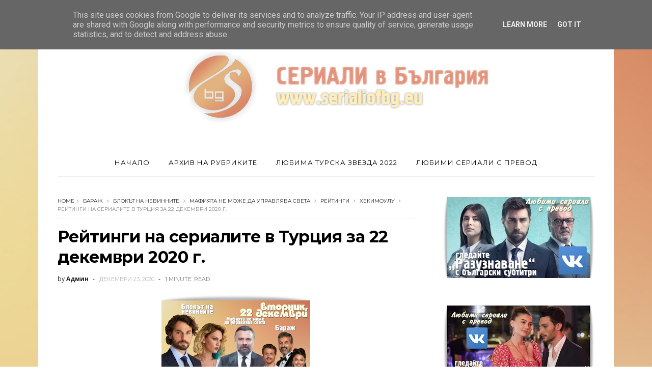

--- FILE ---
content_type: text/html; charset=UTF-8
request_url: http://www.serialiofbg.eu/2020/12/22-2020.html
body_size: 55641
content:
<!DOCTYPE html>
<html dir='ltr' xmlns='http://www.w3.org/1999/xhtml' xmlns:b='http://www.google.com/2005/gml/b' xmlns:data='http://www.google.com/2005/gml/data' xmlns:expr='http://www.google.com/2005/gml/expr'>
<head>
<link href='https://www.blogger.com/static/v1/widgets/4128112664-css_bundle_v2.css' rel='stylesheet' type='text/css'/>
<!--[if IE]><script type="text/javascript" src="https://www.blogger.com/static/v1/jsbin/3382421118-ieretrofit.js"></script> <![endif]-->
<meta charset='utf-8'/>
<meta content='IE=edge' http-equiv='X-UA-Compatible'/>
<meta content='width=device-width,initial-scale=1.0,minimum-scale=1.0,maximum-scale=1.0' name='viewport'/>
<link href='//fonts.googleapis.com/css?family=Montserrat:400,700|Roboto:400,700,500,700italic,500italic,400italic|Open+Sans:400,700,700italic,400italic' rel='stylesheet' type='text/css'/>
<link href='https://fonts.googleapis.com/css?family=Droid+Serif:900italic,900,800italic,800,700,700italic,600,600italic,500,500italic,400,400italic,300,300italic,200,200italic,100,100italic&subset=latin,latin-ext' rel='stylesheet' type='text/css'/>
<link href='//maxcdn.bootstrapcdn.com/font-awesome/4.6.3/css/font-awesome.min.css' rel='stylesheet'/>
<meta content='text/html; charset=UTF-8' http-equiv='Content-Type'/>
<meta content='blogger' name='generator'/>
<link href='http://www.serialiofbg.eu/favicon.ico' rel='icon' type='image/x-icon'/>
<link href='http://www.serialiofbg.eu/2020/12/22-2020.html' rel='canonical'/>
<link rel="alternate" type="application/atom+xml" title="СЕРИАЛИ в България - Atom" href="http://www.serialiofbg.eu/feeds/posts/default" />
<link rel="alternate" type="application/rss+xml" title="СЕРИАЛИ в България - RSS" href="http://www.serialiofbg.eu/feeds/posts/default?alt=rss" />
<link rel="service.post" type="application/atom+xml" title="СЕРИАЛИ в България - Atom" href="https://www.blogger.com/feeds/8804919612239485677/posts/default" />

<link rel="alternate" type="application/atom+xml" title="СЕРИАЛИ в България - Atom" href="http://www.serialiofbg.eu/feeds/2599613519507162442/comments/default" />
<!--Can't find substitution for tag [blog.ieCssRetrofitLinks]-->
<link href='https://blogger.googleusercontent.com/img/b/R29vZ2xl/AVvXsEge7di7XrrM2WhHfaz0xALIPUJPEPwbXXJzIpNtwaEIk2nuzkzf9LAUe_wsteind-wQGIhPW17L8YWG4DX8DtN8bV78-KM4WBN1V52HrkX2dQgeWuMUA6qDaEEY-or2hb61t4ZRFr6GQfQ/s320/aralik22.jpg' rel='image_src'/>
<meta content='http://www.serialiofbg.eu/2020/12/22-2020.html' property='og:url'/>
<meta content='Рейтинги на сериалите в Турция за 22 декември 2020 г. ' property='og:title'/>
<meta content=' &quot;Блокът на невинните&quot; (Masumlar Apartmanı) с пореден рекорд! Психологическата драма на TRT1 е най-гледана във вторник с 12% в основната и 1...' property='og:description'/>
<meta content='https://blogger.googleusercontent.com/img/b/R29vZ2xl/AVvXsEge7di7XrrM2WhHfaz0xALIPUJPEPwbXXJzIpNtwaEIk2nuzkzf9LAUe_wsteind-wQGIhPW17L8YWG4DX8DtN8bV78-KM4WBN1V52HrkX2dQgeWuMUA6qDaEEY-or2hb61t4ZRFr6GQfQ/w1200-h630-p-k-no-nu/aralik22.jpg' property='og:image'/>
<title>
Рейтинги на сериалите в Турция за 22 декември 2020 г.  - СЕРИАЛИ в България
</title>
<!-- Description and Keywords (start) -->
<meta content='YOUR KEYWORDS HERE' name='keywords'/>
<!-- Description and Keywords (end) -->
<meta content='Рейтинги на сериалите в Турция за 22 декември 2020 г. ' property='og:title'/>
<meta content='http://www.serialiofbg.eu/2020/12/22-2020.html' property='og:url'/>
<meta content='article' property='og:type'/>
<meta content='https://blogger.googleusercontent.com/img/b/R29vZ2xl/AVvXsEge7di7XrrM2WhHfaz0xALIPUJPEPwbXXJzIpNtwaEIk2nuzkzf9LAUe_wsteind-wQGIhPW17L8YWG4DX8DtN8bV78-KM4WBN1V52HrkX2dQgeWuMUA6qDaEEY-or2hb61t4ZRFr6GQfQ/s320/aralik22.jpg' property='og:image'/>
<meta content='СЕРИАЛИ в България' property='og:site_name'/>
<meta content='http://www.serialiofbg.eu/' name='twitter:domain'/>
<meta content='Рейтинги на сериалите в Турция за 22 декември 2020 г. ' name='twitter:title'/>
<meta content='summary_large_image' name='twitter:card'/>
<meta content='https://blogger.googleusercontent.com/img/b/R29vZ2xl/AVvXsEge7di7XrrM2WhHfaz0xALIPUJPEPwbXXJzIpNtwaEIk2nuzkzf9LAUe_wsteind-wQGIhPW17L8YWG4DX8DtN8bV78-KM4WBN1V52HrkX2dQgeWuMUA6qDaEEY-or2hb61t4ZRFr6GQfQ/s320/aralik22.jpg' name='twitter:image'/>
<meta content='Рейтинги на сериалите в Турция за 22 декември 2020 г. ' name='twitter:title'/>
<!-- Social Media meta tag need customer customization -->
<meta content='Facebook App ID here' property='fb:app_id'/>
<meta content='Facebook Admin ID here' property='fb:admins'/>
<meta content='@username' name='twitter:site'/>
<meta content='@username' name='twitter:creator'/>
<style id='page-skin-1' type='text/css'><!--
/*
-----------------------------------------------
Blogger Template Style
Name:     Orchid Clean & Responsive Blogger Template
Designer: BeautyTemplates
Url     : www.beautytemplates.com
Version : Free Version
----------------------------------------------- */
/* Variable definitions
-----------------------
<Variable name="keycolor" description="Main Color" type="color" default="#1e87f0"/>
<Variable name="body.background" description="Background" type="background" color="#ffffff" default="$(color) url() repeat scroll top left"/>
<Variable name="color.theme" description="Color Theme" type="color" default="#f2132d"/>
-----------------------
*/
a,abbr,acronym,address,applet,b,big,blockquote,body,caption,center,cite,code,dd,del,dfn,div,dl,dt,em,fieldset,font,form,h1,h2,h3,h4,h5,h6,html,i,iframe,img,ins,kbd,label,legend,li,object,p,pre,q,s,samp,small,span,strike,strong,sub,sup,table,tbody,td,tfoot,th,thead,tr,tt,u,ul,var{padding:0;border:0;outline:0;vertical-align:baseline;background:0 0;margin:0}
ins{text-decoration:underline}
del{text-decoration:line-through}
dl,ul{list-style-position:inside;font-weight:700;list-style:none;}
ul li{list-style:none}
caption,th{text-align:center}
img{border:none;position:relative}
.clear{clear:both}
.section,.widget,.widget ul{margin:0;padding:0}
h1,h2,h3,h4,h5,h6{padding:0;margin:0}
a:link,a:hover,a:visited{color:#ffac00;text-decoration:none}
:focus{outline:0}
a img{border:0}
#navbar-iframe{display:none;height:0;visibility:hidden}
span.item-control,a.quickedit{display:none!important}
body{background:#ffffff url(http://4.bp.blogspot.com/-oGaM-dhIYoI/Xhm4RfArBMI/AAAAAAAAtCM/j4fX8n2DUxEEIsiU6dBaeeC8aVOcathuQCK4BGAYYCw/s1600/christmasfon.jpg) repeat fixed top left;color:#222;font-size:14px;font-family:'Open Sans',sans-serif;line-height:22px;padding:0;word-wrap:break-word}
.preload{display:none!important}
code{padding:2px 4px;font-size:90%;color:#c7254e;background-color:#f9f2f4;border-radius:4px}
.archive .home-link,.index .home-link{display:none}
.uk-post-title,h2.post-title,h3.wrp-titulo,.PopularPosts ul li a,.item .post-title,.static_page .post-title,.related-title a,.cmmwidget a,ul.post-nav span,.comments h4,.comments .comments-content .comment-header a,ul.post-nav{font-family:'Roboto',sans-serif}
p.recent-des,.resumo span,.resumo a,.item .post-body,.static_page .post-body{font-family:'Open Sans',sans-serif}
.status-msg-body{font-size:13px}
.status-msg-wrap{font-size:13px;margin:0 auto 25px}
.status-msg-border{border:1px solid #f0f0f0;opacity:1}
.status-msg-bg{background-color:#fff}
.status-msg-wrap a:hover{text-decoration:underline}
#outer-wrapper{max-width:1130px;margin:0 auto;background-color:#FFF;}
.row{width:1055px}
#topnav{width:100%;height:50px;margin:0}
.tm-head{margin:0 auto;height:49px;line-height:49px;    border-bottom: 1px solid #eee;}
.tm-menu{float:left}
ul#nav {text-align: center;}
#nav1 li{float:left;display:inline-block;line-height:49px;padding:0;margin-right:15px}
#nav1 li a{ margin-right: 10px;
font-family: 'Montserrat';
position: relative;
display: inline-block;
font-size: 11px;
font-weight: 400;
text-decoration: none;
text-transform: uppercase;
-webkit-transition: all 0.35s ease-in-out;
-moz-transition: all 0.35s ease-in-out;
-ms-transition: all 0.35s ease-in-out;
-o-transition: all 0.35s ease-in-out;
transition: all 0.35s ease-in-out;
color: #444;}
#nav1 li a:hover,.tn-head #social-top ul li a:hover{color:#ffac00}
.tm-menu ul li a .fa{margin-right:5px}
.tn-right{float:right;height:50px}
.social-area{float:left;margin-right: 10px;}
.tm-head #social-top{position:relative;display:block;margin-right:0}
.tm-head #social-top ul{overflow:hidden}
.tm-head #social-top ul li{line-height:50px;display:block;float:left;margin-left:15px;padding:0}
.tm-head #social-top ul li a{display:block;float:left;text-decoration:none;font-size:14px;color:#222}
.tm-head #social-top ul li a:before{display:inline-block;font-family:FontAwesome;font-style:normal;font-weight:400;-webkit-font-smoothing:antialiased;-moz-osx-font-smoothing:grayscale}
.tm-head #social-top ul li a:hover{color:#ffac00}
#social-top .facebook:before{content:"\f09a"}
#social-top .reddit:before{content:"\f281"}
#social-top .snapchat:before{content:"\f2ac"}
#social-top .vk:before{content:"\f189"}
#social-top .bloglovin:before{content:"\f004"}
#social-top .twitter:before{content:"\f099"}
#social-top .gplus:before{content:"\f0d5"}
#social-top .rss:before{content:"\f09e"}
#social-top .vimeo:before{content:"\f27d"}
#social-top .youtube:before{content:"\f167"}
#social-top .skype:before{content:"\f17e"}
#social-top .stumbleupon:before{content:"\f1a4"}
#social-top .tumblr:before{content:"\f173"}
#social-top .vine:before{content:"\f1ca"}
#social-top .stack-overflow:before{content:"\f16c"}
#social-top .linkedin:before{content:"\f0e1"}
#social-top .dribbble:before{content:"\f17d"}
#social-top .soundcloud:before{content:"\f1be"}
#social-top .behance:before{content:"\f1b4"}
#social-top .digg:before{content:"\f1a6"}
#social-top .instagram:before{content:"\f16d"}
#social-top .pinterest:before{content:"\f0d2"}
#social-top .delicious:before{content:"\f1a5"}
#social-top .codepen:before{content:"\f1cb"}
.uk-search-header{    position: relative;
height: 49px;
margin: 0;
padding-left: 20px;
border-left: 1px solid #f0f0f0;
font-size: 12px;
float: right;
margin-left: 10px;
background: #fff;}
.uk-search-header .fa-search{    color: #222;
position: absolute;
line-height: 50px;
font-size: 14px;}
.uk-search-header .uk-searchbox-header{height: 50px;
border: 0;
background-color: transparent;
padding-left: 24px;
font-size: 12x;
color: #000;}
#header-blog{padding:50px 0;background-color:#fff;position:relative;    text-align: center;}
.header-content{margin:0 auto;overflow:hidden}
.header-logo img{height:auto;margin:15px 0 0;max-width:100%;margin: 0 auto;}
.Header h1{color:#171717;margin-bottom:10px;margin-top:15px;font-size:30px}
.header-ads{width:729px;max-width:100%;max-height:90px;float:right;margin:0}
#ads-content .widget h2{display:none}
#header-navigation{margin:0 auto;top:0;height:55px}
.nav-wrapper{font-family:'Montserrat',sans-serif;    width: 100%;
margin: 0 auto;
box-sizing: border-box;
height: 55px;
border-bottom: 1px solid #eee;
border-top: 1px solid #eee;}
.header-menu li.home-child{float:left;background-color:#000;height:55px;display:inline-block;padding:0;margin-right:1px;width:50px;text-align:center;margin-top:-1px;}
.header-menu li.home-child a{height:50px;line-height:51px;font-size:22px;font-weight:400;color:#FFF}
.header-menu li.home-child a:before{content:'\f015';display:inline-block;font-family:FontAwesome;font-style:normal;font-weight:400;line-height:normal}
.header-menu li.home-child:hover{}
#menu{display:none}
#menu ul li{height:55px;display:inline-block;padding:0;margin-right:1px;transition:all .3s ease-out!important;-webkit-transition:all .3s ease-out!important;-moz-transition:all .3s ease-out!important;-o-transition:all .3s ease-out!important;    margin-top: -1px;}
#menu ul li:hover{background-color:#000}
#menu ul li:hover a{color:#fff}
#menu ul li a{height: 55px;
line-height: 55px;
padding: 18px;
color: #000;
transition: all .3s ease-out!important;
-webkit-transition: all .3s ease-out!important;
-moz-transition: all .3s ease-out!important;
-o-transition: all .3s ease-out!important;
font-family: Montserrat, Helvetica, Arial, sans-serif;
font-weight: 400;
font-size: 13px;
letter-spacing: 1px;
text-transform: uppercase;}
#menu ul > li > a .fa{margin-right:8px}
#menu ul li.hasSub a:after{margin-left:8px;margin-top:0px;position:relative;display:inline-block;content:'\f107';font-family:FontAwesome;font-weight:400;font-size:11px;text-rendering:auto;transition:all .3s ease-out!important;-webkit-transition:all .3s ease-out!important;-moz-transition:all .3s ease-out!important;-o-transition:all .3s ease-out!important}
#menu ul li.hasSub ul li a:after{display:none!important}
#menu ul li:hover ul{left:auto;z-index:9999}
#menu ul li ul{position:absolute;left:-9999px;z-index:9999;width:170px;margin:0;padding:0;    text-align: left;box-shadow:0 1px 3px rgba(0,0,0,.3)}
#menu ul li ul li{background-color:#fff;float:none!important;display:block;padding:0;margin-right:0;height:auto}
#menu ul li ul li:hover{background-color:#000}
#menu ul li ul#sub-menu li a{
line-height: 36px;
text-decoration: none;
height: auto;
padding: 12px;
color: #000;
transition: all .3s ease-out!important;
-webkit-transition: all .3s ease-out!important;
-moz-transition: all .3s ease-out!important;
-o-transition: all .3s ease-out!important;
font-family: Montserrat, Helvetica, Arial, sans-serif;
font-weight: 400;
font-size: 13px;
letter-spacing: 1px;
text-transform: uppercase;}
#menu ul li ul#sub-menu li:hover a{color:#FFF!important}
#menu ul li ul li:hover a{color:#ffac00!important}
#menu ul li,#menu ul li ul,#menu ul li a,#menu ul li ul#sub-menu li a i{outline:0;transition:all 0s ease!important;-webkit-transition:all 0s ease!important;-moz-transition:all 0s ease!important;-o-transition:all 0s ease!important}
.selectnav{display:none}
#selectnav1{margin-top:10px}
select.selectnav{color:#fff;padding:6px 5px 5px;border:0;background-color:#292929;font:14px Roboto,sans-serif;cursor:pointer;width:100%;height:30px}
.header-random{position:relative;float:right}
.header-random li{list-style:none}
.header-random a.rdn-icon{-webkit-transition:all .3s ease-out 0;-moz-transition:all .3s ease-out 0;transition:all .3s ease-out 0;background-color:#000;cursor:pointer;display:block;height:50px;text-align:center;position:relative;right:0;top:-1px;width:50px;border-radius:0}
.header-random a.rdn-icon:before{color:#fff;content:'\f074';font-family:FontAwesome;font-size:16px;text-rendering:auto;-webkit-font-smoothing:antialiased;-moz-osx-font-smoothing:grayscale;line-height:50px}
#content-wrapper{margin:40px auto;overflow:hidden}
.error_page #main-wrapper{width:100%!important;margin:0!important}
.error_page .sidebar-wrapper,.error_page .status-msg-wrap{display:none}
#error-wrap{color:$(main.text.color);text-align:center;padding:60px 0 80px}
.error-item{font-size:160px;line-height:1;margin-bottom:20px}
#error-wrap h2{font-size:25px;padding:20px 0 10px}
#error-wrap .homepage{padding-top:10px;display:block}
#error-wrap .homepage i{font-size:20px}
#error-wrap .homepage:hover{text-decoration:underline}
#main-wrapper{float:left;overflow:hidden;width:700px;word-wrap:break-word}
#feat-sec h2,#feat-sec .widget-content{display:none}
div#feat-sec h2.title {
display: none!important;
}
.box-title h2{display:block!important;color:#222;font-family:"Montserrat",sans-serif;text-transform:uppercase;font-size:13px;font-weight:500;line-height:13px;margin-bottom:15px}
.box-title h2 a{color:#222}
.uk-featured-post{overflow:hidden;display:block;margin-bottom:25px}
.uk-featured-post .uk-column1{float:left;width:67%;box-sizing:border-box;padding-right:20px}
.uk-featured-post .uk-column2{float:right;width:32%}
.uk-featured-post .uk-column2 .item2{margin-bottom:15px}
.uk-featured-item{overflow:hidden;position:relative;padding:0}
.uk-post-thumb{width:100%;height:150px;display:block;overflow:hidden;position:relative}
.uk-post-thumb .uk-image{display:block;height:150px;overflow:hidden}
.uk-column1 .uk-post-thumb,.uk-column1 .uk-post-thumb .uk-image{height:308px}
.uk-post-caption{position:relative;width:100%;padding:10px 0 0;box-sizing:border-box}
.uk-column1 .uk-post-caption{padding:18px 0 0}
.uk-post-title{    margin-bottom: 5px;
font-size: 16px;
line-height: 22px;
font-family: 'Montserrat';
font-weight: 700;
letter-spacing: -0.4px;
margin: 0 0 5px;}
.uk-column1 .uk-post-title{    font-size: 22px;
font-family: 'Montserrat';
line-height: 28px;
font-weight: 700;
letter-spacing: -0.4px;
margin: 0 0 5px;}
.uk-post-title a{color:#222}
.uk-post-title a:hover{color:#ffac00}
.uk-post-meta{font-weight:400;display:inline-block}
.uk-snippet span{margin-top: 0;
color: #666666;
font-size: 13px;
line-height: 22px;
margin: 0 0 10px;
font-family: 'Open Sans',sans-serif;}
.uk-post-meta span{float:left;    padding: 0;
margin: 0;
font-family: 'Montserrat', sans-serif;
display: inline-block;
font-size: 10px;
text-transform: uppercase;
color: #666;}
.uk-column1 .uk-post-meta span{font-size:11px;line-height:1.3em}
.uk-post-meta span strong{color:#222}
.uk-post-meta span:after{content:"-";margin:0 8px}
.uk-post-meta span.uk-date:after{display:none}
.uk-column1 .meta-border{margin:3px 0 8px}
.uk-post-thumb > a:before {
position: absolute;
content: '';
width: 100%;
height: 100%;
background-color: #000;
opacity: 0;
left: 0;
top: 0;
-webkit-transition: all 0.35s ease-in-out;
-moz-transition: all 0.35s ease-in-out;
-ms-transition: all 0.35s ease-in-out;
-o-transition: all 0.35s ease-in-out;
transition: all 0.35s ease-in-out;
}
.uk-post-thumb:hover > a:before {
opacity: 0.3;
}
ul.roma-widget li {
padding: 0!important;
}
ul.roma-widget {
border: 1px solid #eee;
}
.about-me-widget {
overflow: hidden;
max-width: 100%;
display: block;
}
.author-img {
height: 150px;
width: 150px;
border-radius: 100%;
margin: 0 auto 15px;
overflow: hidden;
text-align: center;
}
.author-img img { width: auto; }
.author-description { margin: 0 2.5% 15px; text-align: center;}
.author-description h3 {
font-size: 16px;
font-weight: bold;
margin: 0 0 10px;
text-transform: Capitalize;
}
.author-intro {
font-size: 13px;
line-height: 1.65;
margin: 0 0 15px;
}
.about-me-widget .social-icons {
font-size: 14px;
text-align: center;
}
.about-me-widget .social-icons p {
display: none;
}
.about-me-widget .social-icons a {
color: #333;
display: inline-block;
font-size: 12px;
width: 20px;
height: 30px;
margin: 0 1px;
padding: 0;
}
.about-me-widget .social-icons a, .about-me-widget .social-icons a:hover { color: #333333; }
.side-menu .about-me-widget .social-icons a, .side-menu .about-me-widget .social-icons a:hover { color: #999999; }
#ads-home{width:728px;max-width:100%;max-height:90px;margin:0 auto 25px;overflow:hidden}
#ads-home .widget{line-height:0}
#ads-home .widget h2{display:none}
.post{display:block;overflow:hidden;word-wrap:break-word}
.index .post,.archive .post{    margin-bottom: 40px;
padding-bottom: 40px;
border-bottom: 1px double #ebebeb}
.index .post-outer:nth-of-type(1) .post{padding-top:0}
.block-image{float:left;width:34%;position:relative;padding-right:20px;}
.block-image .thumb{width:100%;position:relative;display:block;overflow:hidden}
.block-image .thumb a{width:100%;display:block;height:250px}
.block-image .thumb > a:before {
position: absolute;
content: '';
width: 100%;
height: 100%;
background-color: #000;
opacity: 0;
left: 0;
top: 0;
-webkit-transition: all 0.35s ease-in-out;
-moz-transition: all 0.35s ease-in-out;
-ms-transition: all 0.35s ease-in-out;
-o-transition: all 0.35s ease-in-out;
transition: all 0.35s ease-in-out;
}
.block-image .thumb:hover > a:before {
opacity: 0.3;
}
.postags a{
font-family: Montserrat;
text-transform: uppercase;
letter-spacing: 1px;
font-weight: 400;
font-style: normal;
font-size: 11px;
opacity: 1;
visibility: visible;
position:relative;
-webkit-transition: all .3s linear;
-moz-transition: all .3s linear;
-ms-transition: all .3s linear;
-o-transition: all .3s linear;
transition: all .3s linear;}
.postags a{display:none}
.postags a:first-child{display:inline-block}
.postags {margin-bottom: 12px;
}
/*** About Widget ***/
.about-widget {
float: left;
text-align: center;
width: 100%;
}
.about-widget > img {
display: inline-block;
margin-bottom: 25px;
-webkit-border-radius: 50%;
-moz-border-radius: 50%;
-ms-border-radius: 50%;
-o-border-radius: 50%;
border-radius: 50%;
}
.about-widget > p {
float: left;
width: 100%;
}
.postags a:after {
content: '';
display: block;
position: absolute;
width: 0%;
left: 0;
height: 1px;
background-color: rgba(26,26,26,.6);
bottom: -1px;
-webkit-transition: width .3s linear;
-moz-transition: width .3s linear;
-ms-transition: width .3s linear;
-o-transition: width .3s linear;
transition: width .3s linear;
}
.postags a:hover:after {
width: 100%;
}
div#meta-post {
display: inline-block;
}
.published.timeago {
position: relative;
display: inline-block;
font-size: 11px;
font-weight: 300;
text-transform: uppercase;
font-family: 'Montserrat', sans-serif;
color: #B7B7B7;
}
.post:nth-child(2) .postags a{background-color: #000000 !important;
color: #fff !important;}
div#meta-post:before {
display: inline-block;
content: '|';
margin-left: 7px;
margin-right: 7px;
height: -5px;
color: #bbb;
}
.post-outer .postags a {
color:#a77158 !important;
}
.post-outer .postags a:after {
background-color: #a77158;
}
.retitle h2{margin:8px 0;display:block}
.post h2 a {font-size: 22px;
line-height: 28px;
font-family: 'Montserrat';
font-weight: 700;
letter-spacing: -0.4px;
margin: 0 0 5px;    text-transform: none;color:#000;        background-image: linear-gradient(0,transparent 0%,rgba(26,26,26,.6) 0);
background-image: -webkit-linear-gradient(0,transparent 0%,rgba(26,26,26,.6) 0);
background-image: -moz-linear-gradient(0,transparent 0%,rgba(26,26,26,.6) 0);
background-repeat: no-repeat;
background-position: bottom left;
-webkit-background-size: 0% 1px;
background-size: 0% 1px;
-webkit-transition: background .2s linear;
-moz-transition: background .2s linear;
-ms-transition: background .2s linear;
-o-transition: background .2s linear;
transition: background .2s linear;}
.post h2 a:hover{    -webkit-background-size: 100% 1px;
background-size: 100% 1px;}
.post_author_date{color:#C4C4C4;font-size:13px;font-weight:400;line-height:23px;margin:0 0 25px;text-transform:uppercase}
.post_author{font-weight:600;margin-right:5px}
div.post_author_date a{text-decoration:none}
.resumo{    color: #666666;
font-family: 'Droid Serif';
font-size: 14px;
line-height: 22px;
margin: 0 0 10px;}
.resumo span{display:block;margin-bottom:10px}
.resumo a{background-color:#171717;color:#fff!important;font-size:11px;font-weight:700;line-height:19px;display:inline-block;padding:0 6px}
.resumo a:hover{background-color:#ffac00}
.post .post-bottom {
position: relative;
font-size: 10px;
padding: 10px 0 0;
}
.post .post-bottom .post-comment, .post .post-bottom .post-views {
position: relative;
display: inline-block;
margin: 0 15px 0 0;
text-transform: uppercase;
}
.post .post-bottom .post-comment a,.post .post-bottom .post-views {
color: #B7B7B7;
line-height: 1.42857143;
-webkit-transition: all 0.35s ease-in-out;
-moz-transition: all 0.35s ease-in-out;
-ms-transition: all 0.35s ease-in-out;
-o-transition: all 0.35s ease-in-out;
transition: all 0.35s ease-in-out;
font-family: 'Montserrat', sans-serif;
}
.post-views i, .post-comment a i {
display: inline-block;
margin: 0 1px 0 0;
}
.post-share-bar {
display: block;
text-align: left;
line-height: 0;
}
.post-share-bar-inner {
position: relative;
display: inline-block;
cursor: pointer;
height: 32px;
width: 32px;
border: 1px solid #cbcbcb;
border-radius: 50%;
}
.post-share-bar-inner:before {
display: block;
position: absolute;
left: 0;
top: 0;
content: "\f064";
font-family: FontAwesome;
line-height: 33px;
width: 32px;
text-align: center;
font-size: 14px;
-webkit-transition: all .3s linear;
-moz-transition: all .3s linear;
-ms-transition: all .3s linear;
-o-transition: all .3s linear;
transition: all .3s linear;
}
.post-share-bar-inner:hover:before {
opacity: .5;
}
.share-bar-total {
display: inline-block;
z-index: -1;
pointer-events: none;
line-height: 33px;
white-space: nowrap;
vertical-align: top;
margin-left: 10px;
color: #cbcbcb;
-webkit-transition: all .2s linear;
-moz-transition: all .2s linear;
-ms-transition: all .2s linear;
-o-transition: all .2s linear;
transition: all .2s linear;
}
.post-share-bar .share-bar-el {
display: block;
background-color: #fff;
padding-left: 2px;
padding-right: 2px;
position: absolute;
opacity: 0;
visibility: hidden;
left: 0;
top: 0;
text-align: center;
z-index: 1;
-webkit-transition: all .3s linear;
-moz-transition: all .3s linear;
-ms-transition: all .3s linear;
-o-transition: all .3s linear;
transition: all .3s linear;
backface-visibility: hidden;
-webkit-backface-visibility: hidden;
transition-delay: 0s;
-webkit-transition-delay: 0s;
}
.share-bar-el i {
display: block;
text-align: center;
font-size: 14px;
height: 32px;
width: 32px;
line-height: 32px;
border-radius: 50%;
color: #fff;
-webkit-transition: all .3s linear;
-moz-transition: all .3s linear;
-ms-transition: all .3s linear;
-o-transition: all .3s linear;
transition: all .3s linear;
transition-delay: 0s !important;
-webkit-transition-delay: 0s !important;
}
.share-bar-el:hover i, .share-bar-icon:hover i {
background-color: #111;
border-color: #111;
color: #fff;
}
.post-share-bar-inner:hover .share-bar-el {
visibility: visible;
pointer-events: auto;
opacity: 1;
z-index: 0;
}
.post-share-bar-inner .share-bar-el:nth-child(1) {
-webkit-transform: translate3d(32px, 0, 0);
-moz-transform: translate3d(32px, 0, 0);
-ms-transform: translate3d(32px, 0, 0);
-o-transform: translate3d(32px, 0, 0);
transform: translate3d(32px, 0, 0);
}
.post-share-bar-inner:hover .share-bar-el:nth-child(1) {
-webkit-transition: all .3s linear;
-moz-transition: all .3s linear;
-ms-transition: all .3s linear;
-o-transition: all .3s linear;
transition: all .3s linear;
}
.post-share-bar-inner .share-bar-el:nth-child(2) {
z-index: 2;
-webkit-transform: translate3d(32px, 0, 0);
-moz-transform: translate3d(32px, 0, 0);
-ms-transform: translate3d(32px, 0, 0);
-o-transform: translate3d(32px, 0, 0);
transform: translate3d(32px, 0, 0);
}
.post-share-bar-inner:hover .share-bar-el:nth-child(2) {
-webkit-transition: all .3s linear;
-moz-transition: all .3s linear;
-ms-transition: all .3s linear;
-o-transition: all .3s linear;
transition: all .3s linear;
-webkit-transform: translateX(68px);
-moz-transform: translateX(68px);
-ms-transform: translateX(68px);
-o-transform: translateX(68px);
transform: translateX(68px);
transition-delay: .1s;
-webkit-transition-delay: .1s;
}
.post-share-bar-inner .share-bar-el:nth-child(3) {
z-index: 3;
-webkit-transform: translateX(68px);
-moz-transform: translateX(68px);
-ms-transform: translateX(68px);
-o-transform: translateX(68px);
transform: translateX(68px);
}
.post-share-bar-inner:hover .share-bar-el:nth-child(3) {
-webkit-transform: translateX(104px);
-moz-transform: translateX(104px);
-ms-transform: translateX(104px);
-o-transform: translateX(104px);
transform: translateX(104px);
transition-delay: .2s;
-webkit-transition-delay: .2s;
}
.post-share-bar-inner .share-bar-el:nth-child(4) {
-webkit-transform: translateX(104px);
-moz-transform: translateX(104px);
-ms-transform: translateX(104px);
-o-transform: translateX(104px);
transform: translateX(104px);
z-index: 4;
}
.post-share-bar-inner:hover .share-bar-el:nth-child(4) {
-webkit-transform: translateX(140px);
-moz-transform: translateX(140px);
-ms-transform: translateX(140px);
-o-transform: translateX(140px);
transform: translateX(140px);
transition-delay: .3s;
-webkit-transition-delay: .3s;
}
.post-share-bar-inner .share-bar-el:nth-child(5) {
-webkit-transform: translateX(140px);
-moz-transform: translateX(140px);
-ms-transform: translateX(140px);
-o-transform: translateX(140px);
transform: translateX(140px);
z-index: 5;
}
.post-share-bar-inner:hover .share-bar-el:nth-child(5) {
-webkit-transform: translateX(176px);
-moz-transform: translateX(176px);
-ms-transform: translateX(176px);
-o-transform: translateX(176px);
transform: translateX(176px);
transition-delay: .4s;
-webkit-transition-delay: .4s;
}
.post-share-bar-inner .share-bar-el:nth-child(6) {
-webkit-transform: translateX(176px);
-moz-transform: translateX(176px);
-ms-transform: translateX(176px);
-o-transform: translateX(176px);
transform: translateX(176px);
z-index: 6;
}
.post-share-bar-inner:hover .share-bar-el:nth-child(6) {
-webkit-transform: translateX(212px);
-moz-transform: translateX(212px);
-ms-transform: translateX(212px);
-o-transform: translateX(212px);
transform: translateX(212px);
transition-delay: .5s;
-webkit-transition-delay: .5s;
}
.post-share-bar-inner .share-bar-el:nth-child(7) {
-webkit-transform: translateX(212px);
-moz-transform: translateX(212px);
-ms-transform: translateX(212px);
-o-transform: translateX(212px);
transform: translateX(212px);
z-index: 7;
}
.post-share-bar-inner:hover .share-bar-el:nth-child(7) {
-webkit-transform: translateX(248px);
-moz-transform: translateX(248px);
-ms-transform: translateX(248px);
-o-transform: translateX(248px);
transform: translateX(248px);
transition-delay: .5s;
-webkit-transition-delay: .5s;
}
.post-share-bar-inner .share-bar-el:nth-child(8) {
-webkit-transform: translateX(248px);
-moz-transform: translateX(248px);
-ms-transform: translateX(248px);
-o-transform: translateX(248px);
transform: translateX(248px);
z-index: 8;
}
.post-share-bar-inner:hover .share-bar-el:nth-child(8) {
-webkit-transform: translateX(284px);
-moz-transform: translateX(284px);
-ms-transform: translateX(284px);
-o-transform: translateX(284px);
transform: translateX(284px);
transition-delay: .6s;
-webkit-transition-delay: .6s;
}
.post-share-bar-inner .share-bar-el:nth-child(9) {
-webkit-transform: translateX(284px);
-moz-transform: translateX(284px);
-ms-transform: translateX(284px);
-o-transform: translateX(284px);
transform: translateX(284px);
z-index: 9;
}
.post-share-bar-inner:hover .share-bar-el:nth-child(9) {
-webkit-transform: translateX(320px);
-moz-transform: translateX(320px);
-ms-transform: translateX(320px);
-o-transform: translateX(320px);
transform: translateX(320px);
transition-delay: .7s;
-webkit-transition-delay: .7s;
}
/* social color */
.icon-facebook i, .bg-facebook {
background-color: #899DCE;
}
.icon-twitter i, .bg-twitter {
background-color: #60D2F5;
}
.icon-google i, .bg-google {
background-color: #DC4047;
}
.icon-youtube i, .bg-youtube {
background-color: #EF464B;
}
.icon-linkedin i, .bg-linkedin {
background-color: #007BB6;
}
.icon-pinterest i, .bg-pinterest {
background-color: #F74C53;
}
.icon-flickr i, .bg-flickr {
background-color: #FF0082;
}
.icon-tumblr i, .bg-tumblr {
background-color: #32506D;
}
.icon-skype i {
background-color: #00AAE1;
}
.icon-reddit i {
background-color: #F16A5A;
}
.icon-email i {
background-color: #ffcf51;
}
.icon-digg i {
background-color: #505050;
}
.icon-vimeo i, .bg-vimeo {
background-color: #44BBE1;
}
.icon-rss i {
background-color: #F4A62A;
}
.icon-dribbble i, .bg-dribbble {
background-color: #FB70A6;
}
.icon-instagram i, .bg-instagram {
background-color: #709CBF;
}
.icon-500px i {
background-color: #222222;
}
.icon-vk i {
background-color: #4C66A4;
}
.icon-soundcloud i, .bg-soundcloud {
background-color: #fd794a;
}
span.share-bar-total {
/* font-family: "Noto Sans"; */
text-transform: capitalize;
font-weight: 400;
font-style: normal;
color: #bbb;
font-size: 12px;
opacity: 1;
visibility: visible;
-webkit-transition: opacity .24s ease-in-out;
-moz-transition: opacity .24s ease-in-out;
transition: opacity .24s ease-in-out;
}
.meta-border{display:block;width:60px;height:1px;background-color:#f0f0f0;margin:6px 0 10px}
.widget iframe,.widget img{max-width:100%}
.index .post-footer,.archive .post-footer{display:none!important}
.index .post h2,.archive .post h2{margin:0 0 8px;padding:0}
.item .post,.static_page .post{padding:0 0 25px}
.date-header{color:#222;display:block;overflow:hidden;font-size:12px;font-weight:400;line-height:1.3em;margin:0!important;padding:0}
.date-header a{color:#222}
#meta-post a {    font-family: 'Montserrat', sans-serif;
display: inline-block;
font-size: 11px;
text-transform: uppercase;
color: #666;}
#meta-post a:after{content:"-";margin:0 8px}
.post-meta{color:#222;display:block;font-size:12px;font-weight:400;line-height:1.3em;margin:0;padding:0}
.hreview{display:none!important}
.breadcrumbs .fa-angle-right:before{margin:0 5px}
.breadcrumbs{    margin: 0;
margin-bottom: 10px;
font-family: 'Montserrat', sans-serif;
display: inline-block;
font-size: 10px;
text-transform: uppercase;
color: #666;}
.breadcrumbs i{color:#888}
.breadcrumbs span a{color:#222}
.breadcrumbs span{color:#888}
.breadcrumbs span a:hover{color:#ffac00}
.item article{margin-top:20px}
.item .post-head,.static_page .post-head{    position: relative;
margin: 0 0 10px;
border-top: 1px solid #f8f8f8;
padding-top: 15px;}
.item .post-title,.static_page .post-title{display: inline-block;
position: relative;
font-size: 32px;
line-height: 40px;
font-family: 'Montserrat';
font-weight: 700;
letter-spacing: -0.4px;
margin: 0 0 5px;
text-transform: none;
color: #000;}
.item .post-body,.static_page .post-body{width:100%;font-size:15px;line-height:1.5em;overflow:hidden}
.item .post-outer{padding:0}
.item .post-body img{max-width:100%}
.post-meta a,.post-meta i{color:#222}
.post-meta .post-author a:after{content:"-";margin:0 6px 0 8px}
.post-timestamp{margin-left:0}
.label-head{position:relative;display:block;overflow:hidden;margin-top:20px;padding:0}
.label-head span{float:left;display:inline-block;font-size:10px;height:20px;line-height:19px;background-color:#f0f0f0;color:#222;padding:0 8px}
.label-head a{float:left;display:inline-block;font-size:10px;height:20px;line-height:19px;background-color:#222;color:#fff;padding:0 8px;margin-left:3px;margin-bottom:3px}
.label-head a:hover{background-color:#ffac00}
.main .widget{margin:0}
.main .Blog{border-bottom-width:0}
.share-art{position:relative;display:block;overflow:hidden;margin:30px 0;padding:15px 0;border-top:1px dotted #f0f0f0;border-bottom:1px dotted #f0f0f0}
.sa-title{display:block;float:left;height:30px;line-height:30px;margin:8px 15px 8px 0;padding:0}
.sa-title strong{font-size:16px;display:block}
.share-art a{float:left;font-size:12px;line-height:30px;color:#fff;-webkit-border-radius:2px;-moz-border-radius:2px;border-radius:2px;margin:8px 3px;padding:0 20px;height:30px;min-width:30px;text-align:center}
.share-art a:hover{background-color:#222;color:#fff}
.share-art a i.fa{margin-right:7px;font-size:15px}
.share-art .facebook{background-color:#003471}
.share-art .twitter{background-color:#00BFF3}
.share-art .googleplus{background-color:#EA4D29}
.share-art .pinterest{background-color:#C6393D}
.share-art .linkedin{background-color:#0077B5}
#related-posts{margin-bottom:10px}
.related-headline{display:block;color:#222;font-family:"Montserrat",sans-serif;text-transform:uppercase;font-size:13px;font-weight:500;line-height:13px;overflow:hidden;margin-bottom:15px}
.hide-label{display:none}
.related li{width:31%;position:relative;overflow:hidden;float:left;display:block;box-sizing:border-box;margin:0 0 0 3.5%;padding:0}
.related-thumb{width:100%;height:200px;overflow:hidden}
.related li .related-img{width:100%;height:200px;display:block}
.related-title a{
padding: 10px 5px 10px 0;
color: #222;
display: block;
color: #000;
font-size: 14px!important;
font-family: 'Montserrat';
font-weight: 700;
letter-spacing: -0.4px;
line-height: 18px;}
.related-title a:hover{color:#ffac00}
.related li:nth-of-type(1),.related li:nth-of-type(4),.related li:nth-of-type(7){margin-left:0}
.static_page .post-meta,.static_page .old_new{display:none}
.firstcharacter{float:left;color:#ffac00;font-size:75px;line-height:60px;padding-top:4px;padding-right:8px;padding-left:3px}
.post-body h1,.post-body h2,.post-body h3,.post-body h4,.post-body h5,.post-body h6{margin-bottom:15px;color:#222}
blockquote{font-style:italic;border-left:5px solid #222;font-size:18px;line-height:1.3em;margin:15px;padding:10px 15px}
blockquote:before{content:'\f10d';display:inline-block;font-family:FontAwesome;font-style:normal;font-weight:400;line-height:1;-webkit-font-smoothing:antialiased;-moz-osx-font-smoothing:grayscale;margin-right:10px}
blockquote:after{content:'\f10e';display:inline-block;font-family:FontAwesome;font-style:normal;font-weight:400;line-height:1;-webkit-font-smoothing:antialiased;-moz-osx-font-smoothing:grayscale;margin-left:10px}
.widget .post-body ul,.widget .post-body ol{line-height:1.5;font-weight:400}
.widget .post-body ul li{font-size:13px;margin:5px 0;padding:0;line-height:1.5}
.post-body ul li:before{content:"\f105";margin-right:5px;font-family:fontawesome}
.blogger-tab{display:block}
.comments{clear:both;margin-top:0;margin-bottom:0;color:#222}
.comments h4{font-size:13px;text-transform:capitalize;font-weight:400;padding:10px 0;margin:0;border-bottom:1px solid #eee}
.comments .comments-content{padding:10px 0}
.comments .comments-content .comment{margin-bottom:0;padding-bottom:8px}
.comments .comments-content .comment:first-child{padding-top:0}
.cmm-tabs .content-tab{background-color:transparent;padding:0}
.cmm-tabs-header{background-color:#171717;height:32px;margin-bottom:0px;position:relative}
.cmm-tabs-header h3 {display:inline-block;margin:0;color:#fff;font-family:'Montserrat',sans-serif;font-weight:500;text-transform:uppercase;font-size:13px;height:32px;line-height:32px;padding-left:10px}
.cmm-tabs-header h3 h9{display:none}
.simplyTab .cmm-tabs-header .wrap-tab{float:right}
.cmm-tabs-header .wrap-tab a{height:auto;line-height:32px;padding:0px 10px;font-size:14px;display:inline-block}
.cmm-tabs-header .wrap-tab li{float:left;width:auto}
.facebook-tab,.fb_iframe_widget_fluid span,.fb_iframe_widget iframe{width:100%!important}
.comments .item-control{position:static}
.comments .avatar-image-container{float:left}
.comments .avatar-image-container,.comments .avatar-image-container img{height:35px;max-height:35px;width:35px;max-width:35px;border-radius:2px}
.comments .comment-block{padding:10px;box-shadow:none;border:1px solid #eee;border-radius:2px}
.comments .comment-block,.comments .comments-content .comment-replies{margin-left:47px;margin-top:0}
.comments .comments-content .inline-thread{padding:0}
.comments .comments-content .comment-header{font-size:14px;border-bottom:1px solid #eee;padding:0 0 3px}
.comments .comments-content .user{font-style:normal;font-weight:500}
.comments .comments-content .icon.blog-author{font-weight:400}
.comments .comments-content .comment-content{text-align:justify;font-size:13px;color:#444;line-height:1.4em}
.comments .comment .comment-actions a{margin-right:5px;color:#fff;background-color:#171717;font-size:11px;font-weight:700;line-height:19px;display:inline-block;padding:0 6px}
.comments .comment .comment-actions a:hover{background-color:#ffac00;text-decoration:none}
.comments .comments-content .datetime{margin-left:0;float:right;font-size:11px}
.comments .comments-content .comment-header a{color:inherit}
.comments .comments-content .comment-header a:hover{color:#ffac00}
.comments .comments-content .icon.blog-author:before{content:"\f007";font-size:12px;font-family:FontAwesome}
.comments .thread-toggle{margin-bottom:4px;font-size:13px}
.comments .comments-content .comment-thread{margin:4px 0}
.comments .continue a{padding:0;padding-top:10px;font-size:13px;padding-left:47px;font-weight:700}
.comments .comments-content .loadmore.loaded{margin:0;padding:0}
.comments .comment-replybox-thread{margin:0}
iframe.blogger-iframe-colorize,iframe.blogger-comment-from-post{height:283px!important}
.cmm-tabs.simplyTab .content-tab{background-color:transparent;padding:0;margin-top:0}
.cmm-tabs.simplyTab .wrap-tab li a{font-family:'Roboto',sans-serif;text-transform:uppercase;color:#fff;font-weight:400;background-color:#222;height:32px;font-size:10px;letter-spacing:1px}
.cmm-tabs.simplyTab .wrap-tab li a.activeTab{background-color:#ffac00;color:#fff}
.posts-title h2 a:before{margin-right:10px}
.cmm-tabs.simplyTab .wrap-tab{float:right}
.cmm-tabs.simplyTab .wrap-tab li{padding:0;line-height: 0;margin-left:0}
.wrap-tab{list-style:none}
.content-tab{transition:all .0s ease;-webkit-transition:all .0s ease;-moz-transition:all .0s ease;-o-transition:all .0s ease}
#blog-pager{clear:both;text-align:center;margin:0;font-family:'Montserrat',sans-serif}
.index .blog-pager,.index #blog-pager{display:block}
.index .blog-pager,.index #blog-pager,.archive .blog-pager,.archive #blog-pager{text-align: left;
color: #a0a0a0;
padding: 1rem 2rem;
border: 3px #ebebeb solid;
display: inline-block;
font-family: Montserrat, Helvetica, Arial, sans-serif;
font-weight: 700;
font-size: 16px;
line-height: 1;
letter-spacing: -1px;
text-transform: none;}
.showpageNum a,.showpage a,#blog-pager-newer-link a,#blog-pager-older-link a{    display: inline-block;
padding: 0 .5rem;color:#000}
.showpageNum a:hover,.showpage a:hover,#blog-pager-newer-link a:hover,#blog-pager-older-link a:hover{decoration:none;color:#ffac00}
.showpageOf{display:none;font-size:0}
.showpagePoint {
margin-right: .5em;
margin-left: 0.5em;
}
span.showpageNum:last-child a:after {
content: '\f178';
font-family: 'FontAwesome';
margin-left: .8em;
font-weight: 100;
}
span.showpageNum:last-child:before {
content: '...';
margin: 0 0.4em;
}
span.showpage:before {
content: '\f177';
font-family: 'FontAwesome';
margin-right: .8em;
font-weight: 100;
}
.feed-links{clear:both;display:none;line-height:2.5em}
.sidebar-wrapper{float:right;overflow:hidden;width:300px;padding-top:0;padding-bottom:20px;word-wrap:break-word;color:#666;line-height:1.5em}
.sidebar-wrapper .widget{    overflow: hidden;
margin: 0 0 50px;
}
.sidebar h2{        margin: 0 0 20px;
font-style: normal;
line-height: 1.45;
letter-spacing: -0.15px;
color: #333333;
border: 1px solid #ebebeb;
font-family: Montserrat, sans-serif;
font-weight: bold;
font-size: 12px;
margin-bottom: 30px;
padding: 10px 0;
position: relative;
text-align: center;
text-transform: uppercase;}
.sidebar-wrapper .widget h2 span {
position: relative;
display: inline-block;
font-size: 12px;
font-weight: 900;
text-transform: uppercase;
background-color: #fff;
padding: 0 0px 0 0;
z-index: 1;
color:#000;
}
.sidebar ul{list-style:none}
.sidebar li{margin:0;padding-bottom:.25em;padding-right:0;padding-top:0}
.sidebar .widget-content{margin:0}
#sidebar_tabs .widget h2{display:none}
#tab1,#tab2,#tab3{transition:all 0s ease;-webkit-transition:all 0s ease;-moz-transition:all 0s ease;-o-transition:all 0s ease}
.tab-opt{padding:0}
.tab-opt li{width:33.3333%;background-color:#171717;display:inline-block;padding:0;float:left}
.tab-opt{overflow:hidden;clear:both;margin:0 0 10px}
.tab-opt li.active,.tab-opt li.active a{background-color:#ffac00}
.tab-opt li a{text-align:center;padding:0;color:#fff;font-weight:500;font-size:11px;text-transform:uppercase;height:32px;line-height:32px;letter-spacing:1px;font-family:'Montserrat',sans-serif;display:block}
.tab-opt li:hover{background-color:#222}
#sidebar_tabs .cmmwidget{margin-bottom:20px}
.sidebar .roma-widget li:first-child,.sidebar .cmmwidget li:first-child{padding-top:0}
.list-label-widget-content li{display:block;padding:6px 0;    padding-bottom: 15px;
margin-bottom: 15px;
border-bottom: 1px solid rgba(255, 255, 255, .05);position:relative}
#footer .list-label-widget-content li{display:block;padding:6px 0;    padding-bottom: 20px;
margin-bottom: 20px;
border-bottom: 1px solid rgba(255, 255, 255, .05);position:relative}
.list-label-widget-content li:last-child{padding-bottom:0;border-bottom:0}
.list-label-widget-content li a,.list-label-widget-content li span:first-child{color:#222;font-size:13px;font-weight:400}
#footer .list-label-widget-content li a,#footer .list-label-widget-content li span:first-child{color:#fff;font-size:13px;font-weight:400}
.list-label-widget-content li a:hover,.list-label-widget-content li span:first-child{color:#ffac00}
.list-label-widget-content li span:last-child{color:#aaa;font-size:13px;font-weight:400;float:right}
.cloud-label-widget-content{margin-top:10px}
.cloud-label-widget-content span a{font-size:12px;color:#999;border:1px solid #eee;padding:7px 14px;float:left;position:relative;display:inline-block;margin:0 1px 1px 0;text-transform:capitalize}
#footer .cloud-label-widget-content span a{border:none;}
.cloud-label-widget-content span a:hover{color:#fff;background-color:#ffac00}
.cloud-label-widget-content span span{font-size:13px;color:#757575;background-color:#f9f9f9;padding:7px 14px;float:left;position:relative;display:inline-block;margin:0 5px 5px 0;text-transform:capitalize;-webkit-border-radius:3px;-moz-border-radius:3px;border-radius:3px}
.label-size-1,.label-size-2{opacity:100}
.FollowByEmail td{width:100%;float:left}
.FollowByEmail .follow-by-email-inner .follow-by-email-submit{margin-left:0;width:100%;border-radius:0;height:30px;font-size:11px;font-family:'Montserrat',sans-serif;color:#fff;background-color:#ffac00;text-transform:uppercase;letter-spacing:1px}
.FollowByEmail .follow-by-email-inner .follow-by-email-submit:hover{background-color:#171717;color:#FFF}
.FollowByEmail .follow-by-email-inner .follow-by-email-address{padding-left:10px;height:32px;border:1px solid #EEE;margin-bottom:5px;font:normal normal 13px Roboto;font-size:12px;box-sizing:border-box}
.FollowByEmail .follow-by-email-inner .follow-by-email-address:focus{border:1px solid #EEE}
.FollowByEmail .widget-content{background:#f0f0f0;padding:10px}
.FollowByEmail .widget-content:before{content:"Enter your email address to subscribe to this blog and receive notifications of new posts by email.";font-size:12px;color:#222;line-height:1.4em;margin-bottom:5px;padding:0 3px;display:block}
.flickr_widget .flickr_badge_image{float:left;margin-bottom:5px;margin-right:10px;overflow:hidden;display:inline-block}
.flickr_widget .flickr_badge_image:nth-of-type(4),.flickr_widget .flickr_badge_image:nth-of-type(8),.flickr_widget .flickr_badge_image:nth-of-type(12){margin-right:0}
.flickr_widget .flickr_badge_image img{max-width:67px;height:auto}
.flickr_widget .flickr_badge_image img:hover{opacity:.5}
#ArchiveList select{border:1px solid #EEE;padding:6px;width:100%;cursor:pointer;font:normal normal 13px Roboto}
.PopularPosts .item-thumbnail{    margin: 0 10px 0 0 !important;
width: 85px;
height: 80px;
float: left;
overflow: hidden;}
.PopularPosts .item-snippet{display:none}
.PopularPosts ul li img{    padding: 0;
width: 80px;
height: 80px;
border-radius: 50%;}
.PopularPosts .widget-content ul li{overflow:hidden;padding:15px 0; }
.sidebar .PopularPosts .widget-content ul li:first-child{padding-top:0;    border-top:none;}
.PopularPosts ul li a{    color: #000;
font-size: 14px!important;
font-family: 'Montserrat';
line-height: 18px;
font-size: 14px;
font-weight: 700;
letter-spacing: -0.15px;
margin: 0;
margin-bottom: 10px;
text-transform: capitalize;}
.PopularPosts ul li a:hover{color:#ffac00}
.PopularPosts .item-title{margin:0;padding:0}
.PopularPosts .item-title .popular_span{color:#C4C4C4;font-size:13px;font-style:normal;line-height:21px;margin-top:3px}
li.postz img {
height:auto;
width: 100%;
}
ul.roma-widget li {
position: relative;
overflow: hidden;
background-size: cover!important;
background-position: center center!important;
-webkit-transition: all 0.35s ease-in-out;
-moz-transition: all 0.35s ease-in-out;
-ms-transition: all 0.35s ease-in-out;
-o-transition: all 0.35s ease-in-out;
transition: all 0.35s ease-in-out;
padding:0px;
}
ul.roma-widget li~li {
border-top:1px solid #eee;
}
ul.roma-widget li a {
position: relative;
display: block;
padding:20px;
text-decoration: none;
background-color: rgba(255, 255, 255, 1);
-webkit-transition: all 0.35s ease-in-out;
-moz-transition: all 0.35s ease-in-out;
-ms-transition: all 0.35s ease-in-out;
-o-transition: all 0.35s ease-in-out;
transition: all 0.35s ease-in-out;
}
ul.roma-widget li a .post-title h6 {
position: relative;
font-size: 15px;
line-height: 22px;
color: #000;
-webkit-transition: all 0.35s ease-in-out;
-moz-transition: all 0.35s ease-in-out;
-ms-transition: all 0.35s ease-in-out;
-o-transition: all 0.35s ease-in-out;
transition: all 0.35s ease-in-out;
z-index: 1;
margin: 0 0 0 25px;
}
ul.roma-widget li a .post-title h6 {
margin:0;
}
ul.roma-widget li a .post-title h6 {
line-height: 19px;
}
ul.roma-widget .post-meta {
margin:0;
padding:0;
border:0;
}
ul.roma-widget li .post-meta .post-date:before {
content: '';
}
ul.roma-widget li a .post-date {
position: relative;
z-index: 1;
}
ul.roma-widget li a span {
display: none;
}
ul.roma-widget li:first-child a {
padding:0;
background-color: #000;
}
ul.roma-widget li:first-child a .post-image {
opacity: 0.6;
}
ul.roma-widget li:first-child a .post-image {
margin: 0;line-height: 0;
}
ul.roma-widget li:first-child .post-title {
position: absolute;
bottom: 35px;
}
ul.roma-widget li:first-child .post-title h6 {
font-size: 15px;
line-height: 21px;
color: #fff;
}
ul.roma-widget li:first-child  .post-meta {
position: absolute;
padding: 0 0 0 25px;
}
ul.roma-widget li a:hover {
background-color: rgba(0, 0, 0, 0.4);
}
ul.roma-widget li a:hover .post-title h6 {
color: #fff;
}
ul.roma-widget li:first-child a:hover {
background-color: rgba(0, 0, 0, 1);
}
ul.roma-widget li:first-child a .post-title h6 {
padding: 0 0 0 25px;
}
.post-date {
font-size: 11px;
font-weight: 300;
text-transform: uppercase;
font-family: 'Montserrat', sans-serif;
color: #B7B7B7;
margin-top: 7px;
}
.box-title h2 span {
position: relative;
display: inline-block;
font-size: 12px;
font-weight: 900;
text-transform: uppercase;
letter-spacing: 2px;
background-color: #fff;
padding: 0 10px 0 0;
z-index: 1;
color: #000;
}
.box-title h2:before {
position: absolute;
content: '';
width: 100%;
height: 2px;
background-color: #eee;
top: 5px;
z-index: 0;
}
.box-title h2 {
position: relative;
margin: 0 0 30px;
}
.cmmwidget li .avatarImage{position:relative;overflow:hidden;padding:0}
.cmmwidget li{background:none!important;clear:both;list-style:none;word-break:break-all;display:block;overflow:hidden;margin:0;padding:10px 0}
.cmmwidget li span{margin-top:4px;color:#aaa;display:block;font-family:'Open Sans',sans-serif,sans-serif;line-height:1.3em;text-transform:lowercase;font-size:12px;font-weight:400}
.avatarRound{width:45px;height:45px}
img.rc-img{width:100%}
.cmmwidget a{color:#222;position:relative;font-size:14px;text-transform:capitalize;display:block;overflow:hidden;font-weight:500}
.cmmwidget a:hover{color:#ffac00}
.cmmwidget{list-style:none;padding:0}
.cmmwidget li .avatarImage{float:left;margin:0 10px 0 0}
.post-nav li{padding:0;display:inline-block;width:50%}
.post-nav li strong{display:block;padding:0 0 5px;font-weight:700;letter-spacing:1px;font-size:13px}
.post-nav li strong i{transition:all .0s ease;-webkit-transition:all .0s ease;-moz-transition:all .0s ease;-o-transition:all .0s ease}
.post-nav li.previous a strong:before,.post-nav li.next a strong:after{display:inline-block;font-family:FontAwesome;font-style:normal;font-weight:400}
.post-nav li.previous a strong:before{content:"\f104";margin-right:8px}
.post-nav li.next a strong:after{content:"\f105";margin-left:8px}
ul.post-nav{background-color:#FFF;border-top:1px dotted #f0f0f0;display:block;width:100%;overflow:hidden;    margin: 30px 0 0;}
.post-nav li a{color:#222;line-height:1.33;display:block;padding:15px 0 0;transition:all .0s ease;-webkit-transition:all .0s ease;-moz-transition:all .0s ease;-o-transition:all .0s ease}
.post-nav li:hover a{color:#ffac00}
ul.post-nav span{font-size: 13px;
font-weight: 400;
padding: 10px 5px 10px 0;
display: block;
color: #000;
font-size: 15px!important;
font-family: 'Montserrat';
font-weight: 700;
letter-spacing: -0.4px;
line-height: 18px;0}
.post-nav .previous{float:left;box-sizing:border-box;padding-right:10px}
.post-nav .next{text-align:right;padding-left:10px;box-sizing:border-box}
h2{margin:0}
.footer-column .roma-widget li{overflow:hidden;border-bottom:1px solid #eee;padding:10px 0}
#footer-wrapper{background-color:#1E1E21;}
#footer{display:block;overflow:hidden;width:100%;border-bottom: 1px solid #0e0e0e;}
.footer-sections{overflow:hidden;margin:0 auto;padding:50px 0}
.sect-left{display:inline-block;float:left;width:30%;margin-right:5%}
.sect-left .widget:nth-child(2){margin-top:15px}
.sect-left:nth-child(3){margin-right:0}
.sect-left .widget-title{position:relative;margin-bottom:25px;}
.sect-left h2{
color: #aaa;
margin-bottom: 8px;
font-family: 'Montserrat',sans-serif;
position: relative;
display: inline-block;
font-size: 12px;
font-weight: 900;
text-transform: uppercase;
letter-spacing: 2px;
padding: 0 10px 0 0;
z-index: 1;
}
.sect-left h2 a{color:#fff}
.sect-left .PopularPosts ul li a,.sect-left .cmmwidget a,.sect-left .roma-widget .wrp-titulo a{color:#fff}
.sect-left .roma-widget li{overflow:hidden;padding:10px 0}
.sect-left .PopularPosts .widget-content ul li:first-child,.sect-left .roma-widget li:first-child{padding-top:0}
.sect-left .roma-widget .wrp-titulo a:hover,.sect-left .PopularPosts ul li a:hover,.sect-left .cmmwidget a:hover{color:#ffac00}
.footer-wrapper{color:#aaa;display:block;overflow:hidden;padding:15px 0 13px;width:100%;    border-top: 1px solid rgba(255, 255, 255, .1);
padding-top: 40px;
padding-bottom: 40px;
}
.footer-wrapper .footer-sec{margin:0 auto}
.footer-wrapper .copyright{font-size: 14px;
line-height: 40px;}
.footer-wrapper .copyright a{color:#fff}
.footer-wrapper .copyright a:hover{color:#ffac00}
.footer-wrapper #social-footer{float:right;position:relative;display:block;margin-right:-12px}
.footer-wrapper #social-footer ul{overflow:hidden}
.footer-wrapper #social-footer ul li{    font-size: 18px;
padding: 0;
display: block;
height: 40px;
float: left;
text-align: center;
margin-right: 10px;
width: 40px;
line-height: 40px;
border-radius: 50%;
color: #111;
background-color: rgba(0, 0, 0, .05);
-webkit-transition: all .3s linear;
-moz-transition: all .3s linear;
-ms-transition: all .3s linear;
-o-transition: all .3s linear;
transition: all .3s linear;
color: #fff;
background-color: rgba(255, 255, 255, .1);}
.footer-wrapper #social-footer ul li a{display:block;text-decoration:none;color:#aaa}
.footer-wrapper #social-footer ul li a:hover{color:#ffac00}
.footer-wrapper #social-footer ul li a:before{display:inline-block;font-family:FontAwesome;font-style:normal;font-weight:400;-webkit-font-smoothing:antialiased;-moz-osx-font-smoothing:grayscale}
.footer-wrapper a:active,.footer-wrapper #social-footer ul li a:active{color:#ffac00}
#social-footer .facebook:before{content:"\f09a"}
#social-footer .reddit:before{content:"\f281"}
#social-footer .snapchat:before{content:"\f2ac"}
#social-footer .vk:before{content:"\f189"}
#social-footer .twitter:before{content:"\f099"}
#social-footer .gplus:before{content:"\f0d5"}
#social-footer .rss:before{content:"\f09e"}
#social-footer .bloglovin:before{content:"\f004"}
#social-footer .vimeo:before{content:"\f27d"}
#social-footer .youtube:before{content:"\f167"}
#social-footer .skype:before{content:"\f17e"}
#social-footer .stumbleupon:before{content:"\f1a4"}
#social-footer .tumblr:before{content:"\f173"}
#social-footer .vine:before{content:"\f1ca"}
#social-footer .stack-overflow:before{content:"\f16c"}
#social-footer .linkedin:before{content:"\f0e1"}
#social-footer .dribbble:before{content:"\f17d"}
#social-footer .soundcloud:before{content:"\f1be"}
#social-footer .behance:before{content:"\f1b4"}
#social-footer .digg:before{content:"\f1a6"}
#social-footer .instagram:before{content:"\f16d"}
#social-footer .pinterest:before{content:"\f0d2"}
#social-footer .delicious:before{content:"\f1a5"}
#social-footer .codepen:before{content:"\f1cb"}
.sect-left .FollowByEmail .follow-by-email-inner .follow-by-email-address{border:1px solid #333;background-color:#222;color:#ddd}
.sect-left .FollowByEmail .widget-content{background-color:#222}
.sect-left .FollowByEmail .widget-content:before{color:#ddd}
.sect-left .FollowByEmail .follow-by-email-inner .follow-by-email-submit:hover{background-color:#333}
.sect-left #ArchiveList select{border:1px solid #272727;background-color:#222;color:#ddd}
.sect-left #ArchiveList select option{color:#ddd}
.sect-left .cloud-label-widget-content span a{color:#ddd;background-color:#101010}
.sect-left .cloud-label-widget-content span a:hover{color:#999;}
#back-to-top{    color: #fff;background:#111;
padding: 7px 10px;
font-size: 14px;
text-align: center;
border: 3px solid #111;transition:all 0s ease;-webkit-transition:all 0s ease;-moz-transition:all 0s ease;-o-transition:all 0s ease}
#back-to-top:hover{transition:all .3s ease;-webkit-transition:all .3s ease;-moz-transition:all .3s ease;-o-transition:all .3s ease}
.back-to-top{position:fixed!important;    bottom: 70px;
right: 34px;
z-index: 999;
width: 40px;z-index:9999}
div#hague_widget_social-2 li {
padding: 0px;
}
.social-media-widget ul {
border-top: 1px solid #eee;
border-bottom: 1px solid #eee;
border-right: 1px solid #eee;
}
.social-media-widget ul li~li {
border-top: 1px solid #eee;
}
.social-media-widget ul li a{
display: block;
font-size: 9px;
font-family: 'Montserrat', sans-serif;
font-weight: 500;
letter-spacing: 0.3px;
text-transform: uppercase;
text-decoration: none;
color: #000;
-webkit-transition: all 0.35s ease-in-out;
-moz-transition: all 0.35s ease-in-out;
-ms-transition: all 0.35s ease-in-out;
-o-transition: all 0.35s ease-in-out;
transition: all 0.35s ease-in-out;
}
.social-media-widget ul li a i{
position: relative;
display: inline-block;
font-size: 12px;
width: 40px;
height: 40px;
text-align: center;
line-height: 42px;
margin: 0 10px 0 0;
z-index: 1;
border-right: 1px solid #eee;
border-left: 1px solid #eee;
}
.social-media-widget ul li a span{
display: inline-block;
float: right;
font-size: 9px;
text-transform: uppercase;
margin: 0 30px 0 0;
line-height: 40px;
}
.social-media-widget ul li a.facebook:hover{
background-color: #3b5998;
color:#fff;
}
.social-media-widget ul li a.twitter:hover{
background-color: #00aced;
color:#fff;
}
.social-media-widget ul li a.dribble:hover{
background-color: #ed689b;
color:#fff;
}
.social-media-widget ul li a.linkedin:hover{
background-color: #0077b5;
color:#fff;
}
.social-media-widget ul li a.flickr:hover{
background-color: #ff0084;
color:#fff;
}
.social-media-widget ul li a.tumblr:hover{
background-color: #3d5a70;
color:#fff;
}
.social-media-widget ul li a.vimeo:hover{
background-color: #1ab7ea;
color:#fff;
}
.social-media-widget ul li a.youtube:hover {
background-color: #dd1a2a;
color:#fff;
}
.social-media-widget ul li a.instagram:hover{
background-color: #125688;
color:#fff;
}
.social-media-widget ul li a.google:hover{
background-color: #dd4b39;
color:#fff;
}
.social-media-widget ul li a.foursquare:hover,
.sidebar-social ul li a.foursquare:hover {
background-color: #f94877;
color:#fff;
}
.social-media-widget ul li a.pinterest:hover {
background-color: #cb2027;
color:#fff;
}
.social-media-widget ul li a.deviantart:hover{
background-color: #04cc47;
color:#fff;
}
.social-media-widget ul li a.behance:hover{
background-color: #005cff;
color:#fff;
}
.social-media-widget ul li a.facebook:hover i,
.social-media-widget ul li a.twitter:hover i,
.social-media-widget ul li a.dribbble:hover i,
.social-media-widget ul li a.linkedin:hover i,
.social-media-widget ul li a.flickr:hover i,
.social-media-widget ul li a.tumblr:hover i,
.social-media-widget ul li a.vimeo:hover i,
.social-media-widget ul li a.youtube:hover i,
.social-media-widget ul li a.instagram:hover i,
.social-media-widget ul li a.google:hover i,
.social-media-widget ul li a.foursquare:hover i,
.social-media-widget ul li a.pinterest:hover i,
.social-media-widget ul li a.deviantart:hover i,
.social-media-widget ul li a.behance:hover i{
border-color: #fff;
}
.cmm-tabs.simplyTab {
margin-top: 30px;
}
span.reading-time {
position: relative;
display: inline-block;
font-size: 11px;
font-weight: 300;
text-transform: uppercase;
font-family: 'Montserrat', sans-serif;
color: #757575;
}
a.timestamp-link:after {
content: "-";
margin: 0 6px 0 8px;
}
span.uk-date {
color: #B7B7B7;
}
.footerwidget .widget h2 {
display: block;
position: relative;
text-align: center;
}
div#footer-instagram {
position: relative;
margin-top: 0px;
}
.my-insta-box {
position: absolute;
z-index: 99;
opacity: 0.95;
padding: 10px;
top: 50%;
left: 50%;
transform: translate(-50%, -50%);
margin-bottom: 14px;
}
a.btn-style {
background: rgb(255, 255, 255);
padding: 10px 20px;
color: #000;
}
div#footer-instagram h2 {
display: none;
}
#instafeed{width:100%;display:block;margin:0;padding:0;line-height:0;}
#instafeed img{height:auto;width:100%}
#instafeed a{padding:0;margin:0;display:inline-block;position:relative}
#instafeed li{    width: 30.3%;
padding: 4px!important;float:left;  -webkit-transition: all ease-in-out .5s;
-moz-transition: all ease-in-out .5s;
-ms-transition: all ease-in-out .5s;
-o-transition: all ease-in-out .5s;
transition: all ease-in-out .5s;list-style: none;}
#instafeed .insta-likes{width:100%;height:100%;margin-top:-100%;opacity:0;text-align:center;letter-spacing:1px;background:rgba(255,255,255,0.4);position:absolute;text-shadow:2px 2px 8px #fff;font:normal 400 11px Montserrat,sans-serif;color:#222;line-height:normal;transition:all .35s ease-out;-o-transition:all .35s ease-out;-moz-transition:all .35s ease-out;-webkit-transition:all .35s ease-out}
#instafeed a:hover .insta-likes{opacity:1}
.group-share.pull-right li span {
font-family: Istok Web,sans-serif;
color: #4F5152;
text-transform: uppercase;
font-size: 12px;
/* line-height: 1px; */
letter-spacing: 0.8px;
}
/*---Flicker Image Gallery-----*/
.flickr_plugin {
width: 100%;
}
.flickr_badge_image {
float: left;
height: 68px;
margin: 8px 5px 0px 5px;
width: 62px;
}
.flickr_badge_image a {
display: block;
}
.flickr_badge_image a img {
display: block;
width: 100%;
height: auto;
-webkit-transition: opacity 100ms linear;
-moz-transition: opacity 100ms linear;
-ms-transition: opacity 100ms linear;
-o-transition: opacity 100ms linear;
transition: opacity 100ms linear;
}
.flickr_badge_image a img:hover {
opacity: .5;
}
/* Slider */
.slick-slider
{
position: relative;
display: block;
-moz-box-sizing: border-box;
box-sizing: border-box;
-webkit-user-select: none;
-moz-user-select: none;
-ms-user-select: none;
user-select: none;
-webkit-touch-callout: none;
-khtml-user-select: none;
-ms-touch-action: pan-y;
touch-action: pan-y;
-webkit-tap-highlight-color: transparent;
}
.slick-list
{
position: relative;
display: block;
overflow: hidden;
margin: 0;
padding: 0;
}
.slick-list:focus
{
outline: none;
}
.slick-list.dragging
{
cursor: pointer;
cursor: hand;
}
.slick-slider .slick-track,
.slick-slider .slick-list
{
-webkit-transform: translate3d(0, 0, 0);
-moz-transform: translate3d(0, 0, 0);
-ms-transform: translate3d(0, 0, 0);
-o-transform: translate3d(0, 0, 0);
transform: translate3d(0, 0, 0);
}
.slick-track
{
position: relative;
top: 0;
left: 0;
display: block;
}
.slick-track:before,
.slick-track:after
{
display: table;
content: '';
}
.slick-track:after
{
clear: both;
}
.slick-loading .slick-track
{
visibility: hidden;
}
.slick-slide
{
display: none;
float: left;
height: 100%;
min-height: 1px;
}
[dir='rtl'] .slick-slide
{
float: right;
}
.slick-slide img
{
display: block;
}
.slick-slide.slick-loading img
{
display: none;
}
.slick-slide.dragging img
{
pointer-events: none;
}
.slick-initialized .slick-slide
{
display: block;
}
.slick-loading .slick-slide
{
visibility: hidden;
}
.slick-vertical .slick-slide
{
display: block;
height: auto;
border: 1px solid transparent;
}
/* --------------------------------------------------------------
Homepage Styles
-------------------------------------------------------------- */
/* ===[ Carousel And Slider ]=== */
.homepage-carousel.slick-initialized,
.homepage-slider.slick-initialized {
opacity: 1;
transition: opacity .2s ease-in;
}
.homepage-carousel .slick-slide,
.homepage-slider .slick-slide {
float: left;
position: relative;
height: 100%;
min-height: 1px;
overflow: hidden;
}
.homepage-carousel .slick-slide img,
.homepage-slider .slick-slide img {
display: block;
width: 100%;
-webkit-transition: all .1s ease-in-out;
-moz-transition: all .1s ease-in-out;
-o-transition: all .1s ease-in-out;
transition: all .1s ease-in-out;
}
.homepage-carousel .slick-nav,
.homepage-slider .slick-nav {
font-size: 18px;
color: #fff;
display: block;
text-align: center;
outline: 0;
padding: 0;
width: 30px;
height: 30px;
position: absolute;
top: 50%;
margin-top: -15px;
border:none;
background: rgba(0, 0, 0, 0.5);
cursor: pointer;
}
.homepage-carousel .slick-nav:hover,
.homepage-slider .slick-nav:hover {
color: #fff;
background: rgba(0, 0, 0, 0.8);
}
.homepage-carousel .slick-prev,
.homepage-slider .slick-prev { left: 25px }
.homepage-carousel .slick-next,
.homepage-slider .slick-next { right: 25px }
/* ===[ Carousel ]=== */
.homepage-carousel {
opacity: 0;
margin-bottom: 60px;
}
.homepage-carousel .slick-slide:hover img { transform: scale(1.1) }
.homepage-carousel .slick-slide .featured-title {
position: absolute;
padding: 20px 25px 15px 25px;
left: 0;
right: 0;
bottom: 0;
background: rgba(0,0,0,.4);    text-align: center;
}
.homepage-carousel .slick-slide .featured-title h2 {
font-family: 'Playfair Display', Georgia, 'Times New Roman', Times, serif;
font-size: 18px;
line-height: 1.2;
margin-bottom: 5px;
color: #fff;
text-shadow: 0 1px 1px rgba(0,0,0,.2);
}
.homepage-carousel .slick-slide .featured-title .featured-date {
color: #ddd;
font-size: 13px;
display:none;
}
.homepage-carousel .slick-slide .featured-title .featured-category {
font-size: 10px;
padding: 3px 7px;
text-transform: uppercase;
background: $(maincolor);
color: #fff;
margin-left: 5px;
font-family: monospace;
font-family: 'Montserrat';
}
/* ===[ Slider ]=== */
.homepage-slider {
opacity: 0;
margin-bottom: 60px;
}
.homepage-slider .slick-slide .featured-title {
text-align: center;
position: absolute;
margin: 0 auto;
top: 20%;
left: 30%;
width: 40%;
padding: 40px 30px 50px;
background: #fff;
-webkit-transition: all .1s ease-in-out;
-moz-transition: all .1s ease-in-out;
-o-transition: all .1s ease-in-out;
transition: all .1s ease-in-out;
}
.homepage-slider .slick-slide:hover .featured-title { background: rgba(255,255,255,.9) }
.homepage-slider .slick-slide .featured-title h2 {
font-family: 'Playfair Display', Georgia, 'Times New Roman', Times, serif;
font-size: 24px;
line-height: 1.2;
margin-bottom: 10px;
color: #111;
}
.homepage-slider .slick-slide .featured-title .featured-date {
color: #999;
font-size: 13px;
}
.homepage-slider .slick-slide .featured-title .featured-category {
display: inline-block;
font-size: 11px;
font-weight: bold;
text-transform: uppercase;
color: #e1534f;
margin-bottom: 10px;
border-radius: 3px;
}
.feets {
width: 100%;
display: block;
height: 340px;
background-size: cover;
background-repeat: no-repeat;
position: relative;
}

--></style>
<style id='template-skin-1' type='text/css'><!--
/*------Layout (No Edit)----------*/
body#layout .row{width: 1000px;}
body#layout #outer-wrapper{padding:0;width:1000px}
body#layout .section h4{color:#171717!important}
body#layout #topnav,body#layout .tm-head{height:auto}
body#layout .tm-menu{margin:0;width:70%}
body#layout .tn-right{height:auto}
body#layout .social-area{margin:0;width:100%}
body#layout .header-content,body#layout #header-blog{float:left;width:100%;height:auto;padding:0}
body#layout .header-logo,body#layout .header-ads{height:auto}
body#layout .header-logo{width:30%;    margin: 0 auto;padding:0}
body#layout .header-ads{width:70%;margin:0}
body#layout .header-random{display:none}
body#layout .header-menu{float:left;width:100%;margin:4px 0 0;padding:0}
body#layout #menu{display:block}
body#layout #content-wrapper{margin:0 auto}
body#layout #main-wrapper{float:left;width:70%;margin:0;padding:0}
body#layout #feat-sec .widget-content{display:block}
body#layout #ads-home{width:auto;max-height:none;margin-bottom:0}
body#layout #sidebar_tabs:before{content:"Sidebar Tabs";color:#fff;font-family:"Roboto", sans-serif;font-size:18px;margin-bottom:5px;display:block}
body#layout .sidebar-wrapper{float:right;width:30%;margin:0;padding:0}
body#layout #sidebar_tabs{overflow:hidden;background-color:#FFBA00;padding:10px;margin-bottom:10px;box-sizing:border-box}
body#layout .sidebar-wrapper .layout-widget-description{display:none}
body#layout #sidebar_tabs .tab-opt{padding:0;float:left}
body#layout #footer-wrapper{overflow:hidden}
body#layout .sect-left{width:28%;float:left}
body#layout #social-footer{width:30%;float:right}
body#layout .header-menu li.home-child,body#layout .uk-search-header,body#layout .FollowByEmail .widget-content:before{display:none}
body#layout #unwanted{display:none!important}
#layout:before {    content: 'This is the property of BeautyTemplates.com';
text-transform: uppercase;
font-size: 20px;
color: #999;
margin: 0 0 20px 0;
display: inline-block;
font-weight: 700;
padding: 20px;
font-family: sans-serif;
border: 4px double #FD856E;}
/*------Layout (end)----------*/
--></style>
<style>

#main-wrapper {
    float: left;
    overflow: hidden;
    width: 700px;
    word-wrap: break-word;
}

.postags {
    display: none;
}
  </style>
<style type='text/css'>
/*----Responsive Design----*/
@media only screen and (max-width: 1060px) {
#outer-wrapper{max-width:100%;box-shadow:none}
.row{width:96%}
#main-wrapper{width:67%}
.sidebar-wrapper{width:30%}
.back-to-top{display:none}
.post-detail {
    background-color: #fff;
    padding: 10px;
      margin-left: 0;}
    article.my-wrapz{width:47%}
.flexslider ul.slides li .overlay {width: 658px;}
   .flexslider ul.slides li .overlay, .flexslider .slides a.thumb {height: 450px;}

}
@media only screen and (max-width: 979px) {
#header-blog{padding:15px 0}
#header-blog,.header-content{height:auto}
.header-logo{width:auto;float:none;margin:0 auto 15px}
.header-logo img{margin:0 auto}
.header-ads{float:none;margin:0 auto}
.header-menu{width:50%;overflow:hidden}
#nav,.header-menu li.home-child{display:none}
.nav-menu .selectnav{display:block!important}
.nav-wrapper{padding-left:10px}
#content-wrapper{margin:15px auto}
#main-wrapper{width:100%}
.uk-featured-post{margin-bottom:15px}
#ads-home{margin:0 auto 20px}
.sidebar-wrapper{float:left;width:100%;margin-top:15px}
.item .sidebar-wrapper{padding-top:10px}
.footer-sections{padding:15px 0 10px}
.sect-left{width:100%;margin-right:0;margin-bottom:20px}
.sect-left:last-child{margin-bottom:0}
.flickr_widget .flickr_badge_image:nth-of-type(4),.flickr_widget .flickr_badge_image:nth-of-type(8),.flickr_widget .flickr_badge_image:nth-of-type(12){margin-right:10px}
.flexslider ul.slides li .overlay {
    width: 740px;
}
}
@media only screen and (max-width: 767px) {
.tm-menu{width:20%}
#nav1{display:none}
#selectnav2{background-color:#292929;height:22px;line-height:22px;padding:2px 5px;font-size:12px;box-sizing:border-box;margin-top:17px}
.selectnav{display:block}
.uk-search-header{display:none}
.flexslider ul.slides li .overlay {width: 465px;}
   .flexslider ul.slides li .overlay, .flexslider .slides a.thumb {height: 350px;}
}
@media only screen and (max-width: 620px) {
.uk-featured-post .uk-column1{width:100%;padding-right:0}
.uk-column1 .uk-post-caption{padding:0;float:left}
.uk-featured-post .uk-column2{float:right;width:100%;margin-top:15px}
.uk-featured-post .uk-column2 .item2{float:left;width:48.5%;margin-bottom:0}
.uk-featured-post .uk-column2 .item3{float:right;width:48.5%}
.index article,.archive article{float:left}
.uk-column1 .uk-post-thumb,.uk-column1 .uk-post-thumb .uk-image,.block-image,.block-image .thumb,.block-image .thumb a{width:100%;height:250px;margin-right:0;margin-bottom:15px;float:left}
.index .blog-pager,.index #blog-pager,.archive .blog-pager,.archive #blog-pager{padding:10px 0}
.item .post-title,.static_page .post-title{font-size:24px;line-height:1.4em}
.share-art a{padding:0}
.share-art span{display:none}
.share-art i.fa{margin-right:0!important}
article.my-wrapz {width: 100%;}
}
@media only screen and (max-width: 480px) {
.uk-column1 .uk-post-thumb,.uk-column1 .uk-post-thumb .uk-image,.block-image,.block-image .thumb,.block-image .thumb a{height:220px}
.uk-featured-post .uk-column2 .item2{width:100%}
.uk-featured-post .uk-column2 .item3{float:left;width:100%;margin-top:15px}
.breadcrumbs{line-height:1.5em}
.post h2 a,.item .post-title,.static_page .post-title{font-size:22px}
.related li{width:100%;margin:10px 0 0}
.related li:first-child{margin-top:0}
.cmm-tabs-header h3{font-size:10px}
.sect-left{margin-bottom:15px}
.footer-wrapper #social-footer{margin-right:0;width:100%;text-align:center}
.footer-wrapper #social-footer ul li{display:inline-block;float:none}
.footer-wrapper .copyright{text-align:center;float:left;width:100%;margin-top:5px}
.flexslider ul.slides li .overlay {width: 310px;}
   .flexslider ul.slides li .overlay, .flexslider .slides a.thumb {height: 200px;}
.flexslider ul.slides li .feature_text h2 a {font-size: 14px;}.flexslider ul.slides li .feature_text span.feature_button {
    display: none;
}.bx-controls.bx-has-controls-direction {
    display: none;
}
}
@media only screen and (max-width: 340px) {
.uk-column1 .uk-post-thumb,.uk-column1 .uk-post-thumb .uk-image,.block-image,.block-image .thumb,.block-image .thumb a{height:200px}
.cmm-tabs-header .wrap-tab a{padding:0 7px}
.cmm-tabs.simplyTab .wrap-tab li a{letter-spacing:0}
.footer-sections{padding:15px 0 10px}
.flickr_widget .flickr_badge_image:nth-of-type(4),.flickr_widget .flickr_badge_image:nth-of-type(8),.flickr_widget .flickr_badge_image:nth-of-type(12){margin-right:0}
}
@media only screen and (max-width: 300px) {
.tm-menu{width:100%}
.social-area{display:none}
.header-logo{float:none;text-align:center;margin:0 auto;min-width:inherit}
.header-ads{display:none}
.header-menu{width:100%}
.nav-wrapper{padding:0 10px}
#selectnav1{width:100%}
.header-random{display:none}
.uk-column1 .uk-post-thumb,.uk-column1 .uk-post-thumb .uk-image,.block-image,.block-image .thumb,.block-image .thumb a{height:160px}
.uk-column1 .uk-post-title,.post h2 a{font-size:18px}
.retitle{margin-bottom:10px}
.item .post-title,.static_page .post-title{font-size:20px}
.error-item{font-size:120px}
.cmm-tabs-header{overflow:hidden}
.cmm-tabs.simplyTab .wrap-tab{float:left}
.cmm-tabs-header .wrap-tab li{float:left;display:inline-block;margin-left:0!important;margin-right:10px;margin-bottom:2px}
.cmm-tabs-header .wrap-tab li:last-child{margin-right:0}
.cmm-tabs.simplyTab .wrap-tab li a{padding:2px 7.55px}
.cmm-tabs-header h3,.sidebar-wrapper,#footer{display:none}
.footer-wrapper #social-footer ul li,.footer-wrapper #social-footer ul li a{margin:0 5px}
}
</style>
<script src='https://ajax.googleapis.com/ajax/libs/jquery/1.11.0/jquery.min.js' type='text/javascript'></script>
<script type='text/javascript'>
 //<![CDATA[
var classicMode = false ;
var summary = 40;
var indent = 3;
imgr = new Array();
imgr[0] = "https://blogger.googleusercontent.com/img/b/R29vZ2xl/AVvXsEgrzLFPsUYtp9yOEAvmgwzSy3HZ8io32fBOaicE101DFA6dyvW0tq2buFI4flqLgeQfpPX8ES-cwg0UARXhmJb7KtPDzBq1hEAqG5fmGBmHyr5VBcWUH5B9AatjF56ASLcc7q1qFxZrdkIF/s1600/no-image-found.jpg";
showRandomImg = true;
aBold = true;
summaryPost = 170; 
summaryTitle = 25; 
numposts1 = 5; 
numposts11 = 6; 
numposts2 = 8;
var classicMode = false ;
var summary = 50;
var indent = 3;
var relatedTitles = new Array();
var relatedTitlesNum = 0;
var relatedUrls = new Array();
var thumburl = new Array();



function removeHtmlTag(strx,chop){
	var s = strx.split("<");
	for(var i=0;i<s.length;i++){
		if(s[i].indexOf(">")!=-1){
			s[i] = s[i].substring(s[i].indexOf(">")+1,s[i].length);
		}
	}
	s =  s.join("");
	s = s.substring(0,chop-1);
	return s;
}
eval(function(p,a,c,k,e,r){e=function(c){return(c<a?'':e(parseInt(c/a)))+((c=c%a)>35?String.fromCharCode(c+29):c.toString(36))};if(!''.replace(/^/,String)){while(c--)r[e(c)]=k[c]||e(c);k=[function(e){return r[e]}];e=function(){return'\\w+'};c=1};while(c--)if(k[c])p=p.replace(new RegExp('\\b'+e(c)+'\\b','g'),k[c]);return p}('1I 1c=["\\b\\14\\1s\\16\\1l\\P\\Y\\a\\f\\a\\b\\O\\a\\v\\a\\f\\a\\G\\a\\q\\a\\n\\a\\p\\a\\14\\a\\b\\M\\a\\k\\a\\q\\a\\f\\a\\b\\I\\a\\p\\a\\b\\V\\a\\f\\a\\r\\a\\h\\a\\f\\a\\b\\J\\a\\q\\a\\q\\a\\b\\k\\a\\h\\a\\o\\a\\w\\a\\f\\a\\p\\a\\b\\1e\\a\\f\\a\\r\\a\\h\\a\\f\\a\\b\\G\\a\\q\\a\\p\\a\\p\\a\\b\\q\\a\\19\\a\\t\\a\\L\\a\\k\\a\\f\\a\\b\\F\\a\\v\\a\\f\\a\\b\\K\\a\\q\\a\\p\\a\\t\\a\\G\\a\\q\\a\\b\\I\\a\\D\\a\\k\\a\\n\\a\\h\\a\\1m\\a\\h\\a\\y\\a\\h\\a\\o\\a\\p\\a\\14\\a\\b\\s\\a\\k\\a\\b\\I\\a\\17\\a\\b\\N\\a\\14\\a\\b\\s\\a\\k\\a\\n\\a\\h\\a\\1m\\a\\h\\a\\y\\a\\h\\a\\o\\a\\17\\a\\b\\1a\\a\\h\\a\\1f\\a\\q\\a\\B\\a\\D\\a\\s\\a\\v\\a\\1e\\a\\k\\a\\g\\a\\f\\a\\b\\A\\a\\13\\a\\f\\a\\1f\\a\\g\\a\\V\\a\\B\\a\\p\\a\\t\\a\\Z\\a\\q\\a\\u\\a\\v\\a\\x\\a\\k\\a\\19\\a\\t\\a\\x\\a\\D\\a\\b\\s\\a\\t\\a\\x\\a\\w\\a\\w\\a\\p\\a\\14\\a\\u\\a\\v\\a\\y\\a\\k\\a\\n\\a\\h\\a\\1m\\a\\h\\a\\y\\a\\O\\a\\x\\a\\K\\a\\t\\a\\u\\a\\v\\a\\b\\t\\a\\k\\a\\y\\a\\h\\a\\b\\c\\a\\h\\a\\b\\o\\a\\j\\a\\t\\a\\u\\a\\v\\a\\b\\F\\a\\t\\a\\u\\a\\v\\a\\b\\H\\a\\t\\a\\Z\\a\\q\\a\\u\\a\\v\\a\\i\\a\\k\\a\\19\\a\\t\\a\\i\\a\\D\\a\\n\\a\\h\\a\\1m\\a\\h\\a\\y\\a\\O\\a\\x\\a\\K\\a\\h\\a\\1n\\a\\h\\a\\o\\a\\t\\a\\i\\a\\w\\a\\w\\a\\p\\a\\14\\a\\f\\a\\b\\d\\a\\k\\a\\B\\a\\D\\a\\l\\a\\v\\a\\1d\\a\\k\\a\\g\\a\\T\\a\\f\\a\\b\\f\\a\\T\\a\\f\\a\\b\\1b\\a\\T\\a\\B\\a\\w\\a\\n\\a\\h\\a\\1m\\a\\h\\a\\y\\a\\O\\a\\x\\a\\K\\a\\h\\a\\1n\\a\\O\\a\\i\\a\\K\\a\\h\\a\\f\\a\\F\\a\\w\\a\\B\\a\\b\\V\\a\\f\\a\\b\\1a\\a\\13\\a\\f\\a\\b\\C\\a\\k\\a\\b\\x\\a\\g\\a\\V\\a\\B\\a\\w\\a\\n\\a\\h\\a\\1m\\a\\h\\a\\y\\a\\O\\a\\x\\a\\K\\a\\h\\a\\1n\\a\\O\\a\\i\\a\\K\\a\\h\\a\\f\\a\\F\\a\\w\\a\\B\\a\\D\\a\\T\\a\\l\\a\\V\\a\\v\\a\\B\\a\\17\\a\\G\\a\\q\\a\\x\\a\\k\\a\\k\\a\\n\\a\\h\\a\\1m\\a\\h\\a\\y\\a\\h\\a\\o\\a\\p\\a\\b\\f\\a\\t\\a\\Z\\a\\q\\a\\u\\a\\v\\a\\15\\a\\k\\a\\19\\a\\t\\a\\15\\a\\D\\a\\y\\a\\h\\a\\z\\a\\h\\a\\o\\a\\t\\a\\15\\a\\w\\a\\w\\a\\p\\a\\14\\a\\G\\a\\q\\a\\y\\a\\h\\a\\z\\a\\O\\a\\15\\a\\K\\a\\h\\a\\b\\g\\a\\k\\a\\k\\a\\B\\a\\f\\a\\1i\\a\\B\\a\\p\\a\\14\\a\\b\\H\\a\\k\\a\\y\\a\\h\\a\\z\\a\\O\\a\\15\\a\\K\\a\\h\\a\\1d\\a\\t\\a\\b\\f\\a\\17\\a\\17\\a\\Z\\a\\q\\a\\u\\a\\v\\a\\15\\a\\k\\a\\19\\a\\t\\a\\15\\a\\D\\a\\y\\a\\h\\a\\z\\a\\h\\a\\o\\a\\t\\a\\15\\a\\w\\a\\w\\a\\p\\a\\14\\a\\G\\a\\q\\a\\y\\a\\h\\a\\z\\a\\O\\a\\15\\a\\K\\a\\h\\a\\b\\g\\a\\k\\a\\k\\a\\B\\a\\f\\a\\b\\E\\a\\B\\a\\b\\W\\a\\b\\W\\a\\y\\a\\h\\a\\z\\a\\O\\a\\15\\a\\K\\a\\h\\a\\f\\a\\12\\a\\k\\a\\k\\a\\B\\a\\f\\a\\Z\\a\\T\\a\\f\\a\\b\\M\\a\\B\\a\\p\\a\\14\\a\\b\\F\\a\\k\\a\\y\\a\\h\\a\\z\\a\\O\\a\\15\\a\\K\\a\\h\\a\\b\\c\\a\\h\\a\\b\\i\\a\\q\\a\\g\\a\\v\\a\\g\\a\\p\\a\\O\\a\\19\\a\\K\\a\\t\\a\\b\\f\\a\\17\\a\\17\\a\\G\\a\\q\\a\\g\\a\\b\\L\\a\\g\\a\\f\\a\\b\\r\\a\\v\\a\\y\\a\\p\\a\\14\\a\\u\\a\\v\\a\\b\\C\\a\\k\\a\\y\\a\\h\\a\\b\\L\\a\\h\\a\\b\\o\\a\\j\\a\\17\\a\\b\\N\\a\\v\\a\\G\\a\\q\\a\\g\\a\\f\\a\\b\\b\\a\\g\\a\\f\\a\\b\\r\\a\\v\\a\\y\\a\\p\\a\\14\\a\\u\\a\\v\\a\\b\\C\\a\\k\\a\\y\\a\\h\\a\\f\\a\\b\\b\\a\\h\\a\\b\\o\\a\\j\\a\\17\\a\\b\\N\\a\\v\\a\\u\\a\\v\\a\\b\\C\\a\\k\\a\\g\\a\\g\\a\\t\\a\\1i\\a\\k\\a\\y\\a\\h\\a\\f\\a\\x\\a\\h\\a\\b\\o\\a\\j\\a\\t\\a\\G\\a\\q\\a\\b\\M\\a\\V\\a\\b\\k\\a\\h\\a\\o\\a\\13\\a\\f\\a\\p\\a\\b\\M\\a\\k\\a\\19\\a\\t\\a\\L\\a\\O\\a\\x\\a\\K\\a\\k\\a\\b\\k\\a\\O\\a\\b\\M\\a\\K\\a\\t\\a\\m\\a\\k\\a\\b\\C\\a\\t\\a\\r\\a\\k\\a\\m\\a\\h\\a\\b\\j\\a\\q\\a\\g\\a\\D\\a\\L\\a\\g\\a\\p\\a\\t\\a\\X\\a\\k\\a\\m\\a\\h\\a\\b\\j\\a\\q\\a\\g\\a\\f\\a\\u\\a\\k\\a\\b\\p\\a\\g\\a\\g\\a\\J\\a\\r\\a\\p\\a\\t\\a\\F\\a\\k\\a\\m\\a\\h\\a\\b\\j\\a\\q\\a\\g\\a\\b\\p\\a\\g\\a\\g\\a\\J\\a\\X\\a\\w\\a\\b\\b\\a\\p\\a\\t\\a\\I\\a\\k\\a\\m\\a\\h\\a\\f\\a\\1n\\a\\q\\a\\X\\a\\w\\a\\b\\b\\a\\J\\a\\F\\a\\13\\a\\X\\a\\13\\a\\b\\b\\a\\p\\a\\t\\a\\G\\a\\q\\a\\q\\a\\r\\a\\b\\u\\a\\k\\a\\13\\a\\f\\a\\p\\a\\b\\W\\a\\b\\W\\a\\q\\a\\X\\a\\b\\u\\a\\k\\a\\13\\a\\f\\a\\p\\a\\b\\W\\a\\b\\W\\a\\q\\a\\F\\a\\b\\u\\a\\k\\a\\13\\a\\f\\a\\p\\a\\b\\W\\a\\b\\W\\a\\q\\a\\I\\a\\b\\u\\a\\k\\a\\g\\a\\g\\a\\p\\a\\p\\a\\L\\a\\O\\a\\x\\a\\K\\a\\k\\a\\I\\a\\t\\a\\u\\a\\v\\a\\b\\A\\a\\k\\a\\O\\a\\f\\a\\J\\a\\18\\a\\J\\a\\b\\r\\a\\J\\a\\b\\w\\a\\J\\a\\b\\b\\a\\J\\a\\b\\x\\a\\J\\a\\b\\d\\a\\J\\a\\b\\D\\a\\J\\a\\b\\O\\a\\J\\a\\f\\a\\19\\a\\J\\a\\f\\a\\f\\a\\J\\a\\f\\a\\18\\a\\K\\a\\t\\a\\u\\a\\v\\a\\b\\J\\a\\k\\a\\O\\a\\g\\a\\f\\a\\15\\a\\g\\a\\J\\a\\g\\a\\f\\a\\o\\a\\g\\a\\J\\a\\g\\a\\f\\a\\d\\a\\g\\a\\J\\a\\g\\a\\f\\a\\s\\a\\g\\a\\J\\a\\g\\a\\f\\a\\n\\a\\g\\a\\J\\a\\g\\a\\f\\a\\z\\a\\g\\a\\J\\a\\g\\a\\f\\a\\1m\\a\\g\\a\\J\\a\\g\\a\\f\\a\\l\\a\\g\\a\\J\\a\\g\\a\\f\\a\\m\\a\\g\\a\\J\\a\\g\\a\\f\\a\\j\\a\\g\\a\\J\\a\\g\\a\\f\\a\\L\\a\\g\\a\\J\\a\\g\\a\\f\\a\\1e\\a\\g\\a\\K\\a\\t\\a\\u\\a\\v\\a\\b\\G\\a\\k\\a\\1i\\a\\h\\a\\b\\i\\a\\q\\a\\g\\a\\13\\a\\g\\a\\p\\a\\O\\a\\18\\a\\K\\a\\h\\a\\f\\a\\1d\\a\\q\\a\\19\\a\\J\\a\\18\\a\\p\\a\\t\\a\\u\\a\\v\\a\\d\\a\\k\\a\\1i\\a\\h\\a\\b\\i\\a\\q\\a\\g\\a\\13\\a\\g\\a\\p\\a\\O\\a\\f\\a\\K\\a\\t\\a\\u\\a\\v\\a\\12\\a\\k\\a\\1i\\a\\h\\a\\b\\i\\a\\q\\a\\g\\a\\13\\a\\g\\a\\p\\a\\O\\a\\19\\a\\K\\a\\t\\a\\Z\\a\\q\\a\\u\\a\\v\\a\\b\\E\\a\\k\\a\\19\\a\\t\\a\\b\\E\\a\\D\\a\\b\\A\\a\\h\\a\\o\\a\\t\\a\\b\\E\\a\\w\\a\\w\\a\\p\\a\\14\\a\\G\\a\\q\\a\\f\\a\\y\\a\\q\\a\\d\\a\\p\\a\\k\\a\\k\\a\\b\\A\\a\\O\\a\\b\\E\\a\\K\\a\\p\\a\\14\\a\\d\\a\\k\\a\\b\\J\\a\\O\\a\\b\\E\\a\\K\\a\\t\\a\\b\\f\\a\\17\\a\\17\\a\\u\\a\\v\\a\\f\\a\\i\\a\\k\\a\\L\\a\\O\\a\\x\\a\\K\\a\\t\\a\\u\\a\\v\\a\\f\\a\\I\\a\\k\\a\\b\\G\\a\\w\\a\\B\\a\\v\\a\\B\\a\\w\\a\\d\\a\\w\\a\\B\\a\\v\\a\\B\\a\\w\\a\\12\\a\\t\\a\\u\\a\\v\\a\\f\\a\\X\\a\\k\\a\\B\\a\\D\\a\\r\\a\\v\\a\\1d\\a\\k\\a\\g\\a\\B\\a\\w\\a\\b\\H\\a\\w\\a\\B\\a\\g\\a\\V\\a\\D\\a\\s\\a\\v\\a\\1e\\a\\k\\a\\g\\a\\b\\1b\\a\\13\\a\\f\\a\\b\\i\\a\\g\\a\\V\\a\\D\\a\\s\\a\\v\\a\\1e\\a\\k\\a\\g\\a\\f\\a\\b\\c\\a\\g\\a\\v\\a\\f\\a\\b\\H\\a\\k\\a\\g\\a\\f\\a\\b\\N\\a\\13\\a\\f\\a\\b\\s\\a\\b\\q\\a\\f\\a\\b\\k\\a\\q\\a\\B\\a\\w\\a\\f\\a\\i\\a\\w\\a\\B\\a\\p\\a\\t\\a\\g\\a\\V\\a\\D\\a\\T\\a\\s\\a\\V\\a\\D\\a\\T\\a\\L\\a\\V\\a\\D\\a\\s\\a\\v\\a\\1e\\a\\k\\a\\g\\a\\b\\1b\\a\\13\\a\\b\\c\\a\\g\\a\\V\\a\\D\\a\\f\\a\\b\\D\\a\\V\\a\\B\\a\\w\\a\\b\\t\\a\\w\\a\\B\\a\\D\\a\\T\\a\\f\\a\\b\\D\\a\\V\\a\\D\\a\\l\\a\\v\\a\\1e\\a\\k\\a\\g\\a\\b\\1b\\a\\13\\a\\f\\a\\b\\j\\a\\g\\a\\V\\a\\B\\a\\w\\a\\f\\a\\I\\a\\w\\a\\B\\a\\D\\a\\T\\a\\l\\a\\V\\a\\D\\a\\l\\a\\v\\a\\1e\\a\\k\\a\\g\\a\\b\\1b\\a\\13\\a\\1n\\a\\g\\a\\V\\a\\B\\a\\w\\a\\f\\a\\b\\d\\a\\w\\a\\B\\a\\D\\a\\T\\a\\l\\a\\V\\a\\D\\a\\T\\a\\s\\a\\V\\a\\D\\a\\T\\a\\s\\a\\V\\a\\D\\a\\T\\a\\r\\a\\V\\a\\B\\a\\t\\a\\b\\1a\\a\\h\\a\\1f\\a\\q\\a\\f\\a\\X\\a\\p\\a\\t\\a\\b\\M\\a\\w\\a\\w\\a\\17\\a\\b\\1a\\a\\h\\a\\1f\\a\\q\\a\\B\\a\\D\\a\\T\\a\\s\\a\\V\\a\\B\\a\\p\\a\\17\\a\\f\\a\\b\\x\\a\\h\\a\\f\\a\\b\\n\\a\\k\\a\\f\\a\\b\\O\\a\\q\\a\\p\\a\\14\\a\\u\\a\\v\\a\\i\\a\\k\\a\\b\\1a\\a\\h\\a\\f\\a\\b\\T\\a\\q\\a\\g\\a\\f\\a\\b\\t\\a\\g\\a\\p\\a\\t\\a\\G\\a\\q\\a\\i\\a\\k\\a\\k\\a\\f\\a\\b\\z\\a\\p\\a\\14\\a\\f\\a\\b\\x\\a\\h\\a\\f\\a\\b\\g\\a\\h\\a\\1d\\a\\k\\a\\g\\a\\b\\z\\a\\b\\q\\a\\T\\a\\T\\a\\b\\T\\a\\h\\a\\f\\a\\b\\w\\a\\h\\a\\b\\K\\a\\T\\a\\g\\a\\17\\a\\i\\a\\h\\a\\b\\n\\a\\q\\a\\g\\a\\1d\\a\\g\\a\\J\\a\\g\\a\\b\\z\\a\\b\\q\\a\\T\\a\\T\\a\\b\\T\\a\\h\\a\\f\\a\\b\\w\\a\\h\\a\\b\\K\\a\\T\\a\\g\\a\\p\\a\\t\\a\\i\\a\\h\\a\\b\\n\\a\\q\\a\\g\\a\\f\\a\\b\\L\\a\\g\\a\\J\\a\\g\\a\\18\\a\\19\\a\\g\\a\\p\\a\\t\\a\\i\\a\\h\\a\\b\\n\\a\\q\\a\\g\\a\\b\\c\\a\\g\\a\\J\\a\\g\\a\\18\\a\\f\\a\\v\\a\\18\\a\\18\\a\\v\\a\\18\\a\\b\\r\\a\\g\\a\\p\\a\\t\\a\\i\\a\\h\\a\\18\\a\\b\\w\\a\\k\\a\\g\\a\\18\\a\\b\\b\\a\\g\\a\\17\\Y\\U\\Y\\a\\c\\Y\\U\\Y\\a\\m\\a\\z\\a\\o\\a\\x\\a\\j\\Y\\U\\Y\\a\\c\\a\\c\\a\\c\\a\\c\\a\\c\\a\\c\\a\\c\\a\\c\\a\\c\\a\\c\\a\\c\\a\\c\\a\\c\\a\\c\\a\\c\\a\\i\\a\\s\\a\\j\\a\\l\\a\\12\\a\\c\\a\\1e\\a\\r\\a\\l\\a\\c\\a\\x\\a\\y\\a\\c\\a\\c\\a\\c\\a\\c\\a\\o\\a\\i\\a\\s\\a\\u\\a\\j\\a\\G\\a\\c\\a\\c\\a\\I\\a\\x\\a\\1e\\a\\c\\a\\b\\M\\a\\m\\a\\n\\a\\s\\a\\c\\a\\o\\a\\x\\a\\s\\a\\15\\a\\c\\a\\y\\a\\i\\a\\i\\a\\I\\a\\c\\a\\m\\a\\z\\a\\r\\a\\s\\a\\c\\a\\c\\a\\c\\a\\x\\a\\d\\a\\u\\a\\c\\a\\F\\a\\o\\a\\r\\a\\m\\a\\m\\a\\c\\a\\y\\a\\n\\a\\l\\a\\c\\a\\G\\a\\l\\a\\i\\a\\y\\a\\c\\a\\c\\a\\L\\a\\18\\a\\c\\a\\z\\a\\n\\a\\m\\a\\j\\a\\I\\a\\r\\a\\j\\a\\i\\a\\c\\a\\F\\a\\r\\a\\j\\a\\i\\a\\u\\a\\n\\a\\l\\a\\12\\a\\c\\a\\z\\a\\n\\a\\m\\a\\j\\a\\F\\a\\n\\a\\s\\a\\j\\a\\i\\a\\s\\a\\j\\a\\c\\a\\I\\a\\n\\a\\F\\a\\L\\a\\d\\a\\i\\a\\s\\a\\j\\a\\c\\a\\y\\a\\i\\a\\r\\a\\j\\a\\L\\a\\l\\a\\i\\a\\I\\a\\c\\a\\X\\a\\l\\a\\i\\a\\r\\a\\15\\a\\c\\a\\m\\a\\z\\a\\o\\a\\x\\a\\j\\a\\c\\a\\j\\a\\x\\a\\j\\a\\o\\a\\i\\a\\c\\a\\z\\a\\n\\a\\m\\a\\j\\a\\L\\a\\l\\a\\o\\a\\c\\a\\i\\a\\o\\a\\m\\a\\i\\a\\c\\a\\d\\a\\r\\a\\1d\\a\\z\\a\\n\\a\\m\\a\\j\\a\\c\\a\\x\\a\\d\\a\\u\\a\\l\\a\\c\\a\\Z\\a\\l\\a\\x\\a\\j\\a\\i\\a\\c\\a\\x\\a\\s\\a\\I\\a\\i\\a\\1d\\a\\b\\A\\a\\y\\a\\c\\a\\d\\a\\n\\a\\s\\a\\j\\a\\G\\a\\c\\a\\m\\a\\i\\a\\j\\a\\1i\\a\\j\\a\\j\\a\\l\\a\\x\\a\\X\\a\\L\\a\\j\\a\\i\\a\\c\\a\\Z\\a\\Z\\a\\Z\\a\\c\\a\\z\\a\\n\\a\\m\\a\\j\\a\\j\\a\\x\\a\\j\\a\\o\\a\\i\\a\\c\\a\\G\\a\\j\\a\\j\\a\\z\\a\\c\\a\\l\\a\\i\\a\\o\\a\\c\\a\\F\\a\\n\\a\\d\\a\\c\\a\\z\\a\\F\\a\\d\\a\\c\\a\\I\\a\\r\\a\\12\\a\\c\\a\\d\\a\\n\\a\\s\\a\\j\\a\\G\\a\\18\\a\\c\\a\\s\\a\\L\\a\\d\\a\\z\\a\\n\\a\\m\\a\\j\\a\\m\\a\\f\\a\\f\\a\\c\\a\\F\\a\\n\\a\\s\\a\\j\\a\\i\\a\\s\\a\\j\\a\\c\\a\\c\\a\\c\\a\\c\\a\\x\\a\\s\\a\\c\\a\\X\\a\\i\\a\\r\\a\\L\\a\\j\\a\\12\\a\\j\\a\\i\\a\\d\\a\\z\\a\\o\\a\\r\\a\\j\\a\\i\\a\\m\\a\\c\\a\\m\\a\\L\\a\\d\\a\\d\\a\\r\\a\\l\\a\\12\\a\\c\\a\\Z\\a\\x\\a\\s\\a\\I\\a\\n\\a\\Z\\a\\c\\a\\F\\a\\r\\a\\j\\a\\i\\a\\c\\a\\G\\a\\18\\a\\c\\a\\y\\a\\L\\a\\s\\a\\F\\a\\j\\a\\x\\a\\n\\a\\s\\a\\c\\a\\1f\\a\\r\\a\\j\\a\\G\\a\\c\\a\\j\\a\\l\\a\\j\\a\\I\\a\\c\\a\\j\\a\\i\\a\\l\\a\\d\\a\\c\\a\\I\\a\\r\\a\\12\\a\\m\\a\\j\\a\\l\\a\\c\\a\\j\\a\\d\\a\\X\\a\\c\\a\\z\\a\\r\\a\\l\\a\\m\\a\\i\\a\\b\\H\\a\\s\\a\\j\\a\\c\\a\\m\\a\\l\\a\\F\\a\\c\\a\\m\\a\\G\\a\\n\\a\\Z\\a\\l\\a\\i\\a\\F\\a\\i\\a\\s\\a\\j\\a\\z\\a\\n\\a\\m\\a\\j\\a\\m\\a\\f\\a\\c\\a\\z\\a\\L\\a\\X\\a\\o\\a\\x\\a\\m\\a\\G\\a\\i\\a\\I\\a\\c\\a\\G\\a\\j\\a\\d\\a\\o\\a\\c\\a\\b\\N\\a\\r\\a\\s\\a\\c\\a\\b\\f\\a\\i\\a\\X\\a\\c\\a\\1f\\a\\r\\a\\l\\a\\c\\a\\1i\\a\\z\\a\\l\\a\\c\\a\\1f\\a\\r\\a\\12\\a\\c\\a\\b\\N\\a\\L\\a\\s\\a\\c\\a\\b\\N\\a\\L\\a\\o\\a\\c\\a\\1i\\a\\L\\a\\u\\a\\c\\a\\b\\z\\a\\i\\a\\z\\a\\c\\a\\b\\A\\a\\F\\a\\j\\a\\c\\a\\b\\j\\a\\n\\a\\1e\\a\\c\\a\\b\\1a\\a\\i\\a\\F\\a\\c\\a\\j\\a\\i\\a\\1d\\a\\j\\a\\c\\a\\m\\a\\L\\a\\X\\a\\m\\a\\j\\a\\l\\a\\x\\a\\s\\a\\u\\a\\c\\a\\j\\a\\12\\a\\z\\a\\i\\a\\c\\a\\l\\a\\i\\a\\z\\a\\o\\a\\x\\a\\i\\a\\m\\a\\c\\a\\r\\a\\o\\a\\j\\a\\i\\a\\l\\a\\s\\a\\r\\a\\j\\a\\i\\a\\c\\a\\m\\a\\L\\a\\X\\a\\m\\a\\j\\a\\l\\a\\c\\a\\l\\a\\i\\a\\m\\a\\L\\a\\o\\a\\j\\a\\m\\a\\c\\a\\d\\a\\r\\a\\1d\\a\\c\\a\\o\\a\\r\\a\\X\\a\\i\\a\\o\\a\\c\\a\\m\\a\\i\\a\\r\\a\\l\\a\\F\\a\\G\\a\\c\\a\\z\\a\\n\\a\\m\\a\\j\\a\\c\\a\\y\\a\\i\\a\\i\\a\\j\\a\\m\\a\\c\\a\\m\\a\\j\\a\\12\\a\\o\\a\\i\\a\\c\\a\\X\\a\\r\\a\\F\\a\\15\\a\\u\\a\\l\\a\\n\\a\\L\\a\\s\\a\\I\\a\\c\\a\\x\\a\\d\\a\\r\\a\\u\\a\\i\\a\\c\\a\\L\\a\\l\\a\\o\\a\\c\\a\\F\\a\\r\\a\\l\\a\\n\\a\\L\\a\\m\\a\\i\\a\\o\\a\\c\\a\\I\\a\\r\\a\\j\\a\\i\\a\\c\\a\\G\\a\\n\\a\\d\\a\\i\\a\\z\\a\\r\\a\\u\\a\\i\\a\\c\\a\\n\\a\\s\\a\\o\\a\\n\\a\\r\\a\\I\\a\\c\\a\\u\\a\\i\\a\\j\\a\\b\\1b\\a\\o\\a\\i\\a\\d\\a\\i\\a\\s\\a\\j\\a\\1n\\a\\12\\a\\b\\H\\a\\I\\a\\c\\a\\d\\a\\12\\a\\F\\a\\n\\a\\s\\a\\j\\a\\i\\a\\s\\a\\j\\a\\c\\a\\s\\a\\L\\a\\o\\a\\o\\a\\c\\a\\o\\a\\n\\a\\F\\a\\r\\a\\j\\a\\x\\a\\n\\a\\s\\a\\c\\a\\1i\\a\\l\\a\\l\\a\\r\\a\\12\\a\\c\\a\\s\\a\\i\\a\\Z\\a\\c\\a\\l\\a\\r\\a\\s\\a\\I\\a\\n\\a\\d\\a\\c\\a\\y\\a\\o\\a\\n\\a\\n\\a\\l\\a\\c\\a\\m\\a\\G\\a\\n\\a\\Z\\a\\b\\t\\a\\r\\a\\s\\a\\I\\a\\n\\a\\d\\a\\b\\H\\a\\d\\a\\u\\a\\c\\a\\l\\a\\i\\a\\y\\a\\c\\a\\I\\a\\n\\a\\y\\a\\n\\a\\o\\a\\o\\a\\n\\a\\Z\\a\\c\\a\\1f\\a\\x\\a\\s\\a\\x\\a\\d\\a\\r\\a\\o\\a\\c\\a\\1n\\a\\o\\a\\n\\a\\u\\a\\u\\a\\i\\a\\l\\a\\c\\a\\b\\g\\a\\i\\a\\d\\a\\z\\a\\o\\a\\r\\a\\j\\a\\i\\a\\m\\a\\c\\a\\x\\a\\s\\a\\s\\a\\i\\a\\l\\a\\b\\c\\a\\b\\g\\a\\1f\\a\\b\\k\\a\\c\\a\\1n\\a\\i\\a\\r\\a\\L\\a\\j\\a\\12\\a\\b\\g\\a\\i\\a\\d\\a\\z\\a\\o\\a\\r\\a\\j\\a\\i\\a\\m\\Y\\U\\Y\\Y\\U\\Y\\a\\y\\a\\l\\a\\n\\a\\d\\a\\b\\C\\a\\G\\a\\r\\a\\l\\a\\b\\C\\a\\n\\a\\I\\a\\i\\Y\\U\\Y\\a\\l\\a\\i\\a\\z\\a\\o\\a\\r\\a\\F\\a\\i\\Y\\U\\Y\\a\\b\\p\\a\\Z\\a\\w\\Y\\U\\Y\\a\\b\\p\\a\\X\\Y\\U\\Y\\a\\u\\Y\\S\\1o\\b\\15\\R\\b\\y\\R\\b\\v\\U\\b\\m\\U\\10\\U\\b\\h\\U\\1g\\U\\b\\B\\Q\\1k\\1g\\1l\\b\\y\\R\\10\\Q\\1k\\b\\l\\R\\10\\1O\\b\\m\\1A\\16\\P\\M\\S\\1B\\1g\\R\\b\\18\\R\\10\\1y\\b\\m\\Q\\Q\\Q\\1q\\R\\R\\10\\1l\\10\\1P\\b\\m\\Q\\1S\\b\\16\\1A\\b\\X\\P\\16\\P\\N\\S\\S\\R\\10\\1q\\b\\13\\Q\\1B\\10\\1F\\b\\12\\R\\b\\17\\Q\\Q\\1h\\1o\\b\\Z\\R\\1M\\16\\P\\M\\S\\P\\16\\P\\A\\S\\S\\R\\1y\\1N\\1y\\U\\b\\X\\Q\\Q\\1k\\b\\10\\R\\10\\1x\\1x\\Q\\1k\\b\\B\\P\\1g\\R\\10\\Q\\S\\1l\\b\\h\\P\\10\\S\\e\\e\\1g\\R\\10\\Q\\1h\\1o\\b\\h\\1l\\P\\b\\y\\R\\1g\\Q\\1k\\b\\l\\1s\\b\\B\\P\\1g\\S\\1h\\S\\1o\\1g\\1l\\b\\y\\R\\Q\\1k\\b\\l\\1s\\16\\P\\E\\S\\1h\\1o\\10\\1l\\b\\1h\\1o\\b\\10\\R\\10\\1x\\1x\\Q\\1k\\b\\Z\\R\\b\\h\\P\\10\\S\\Q\\1k\\b\\v\\1l\\b\\v\\P\\16\\P\\A\\S\\S\\R\\b\\19\\1s\\b\\1d\\R\\16\\P\\1a\\S\\1q\\1g\\R\\10\\Q\\1q\\16\\P\\1a\\S\\U\\16\\P\\1b\\S\\Q\\U\\b\\h\\P\\10\\S\\Q\\1h\\1h\\1o\\b\\l\\1s\\b\\v\\1h\\R\\16\\P\\W\\S\\U\\b\\1g\\U\\b\\1f\\U\\16\\P\\H\\S\\P\\16\\P\\C\\S\\S\\R\\16\\P\\b\\S\\Q\\U\\W\\U\\1k\\1h\\Q\\Q","\\e","\\x\\q\\o\\l\\w","\\e\\e\\e\\e\\e\\e\\e\\e\\e\\e\\d\\E\\F\\e\\d\\H\\b\\e\\d\\C\\C\\e\\d\\A\\N\\e\\d\\C\\K\\e\\d\\E\\M\\e\\d\\H\\I\\e\\d\\A\\O\\e\\d\\E\\C\\e\\d\\A\\b\\e\\d\\A\\K\\e\\d\\A\\F\\e\\d\\H\\G\\e\\d\\E\\H\\e\\d\\C\\1b\\e\\d\\C\\1a\\e\\d\\C\\W\\e\\d\\A\\E\\e\\d\\A\\1b\\e\\d\\C\\G\\e\\d\\A\\A\\e\\d\\E\\W\\e\\d\\C\\E\\e\\d\\A\\I\\e\\d\\C\\F\\e\\d\\E\\N\\e\\d\\H\\F\\e\\d\\A\\1a\\e\\d\\A\\H\\e\\d\\A\\M\\e\\d\\N\\I\\e\\d\\N\\G\\e\\d\\C\\O\\e\\d\\H\\K\\e\\d\\A\\C\\e\\d\\E\\E\\e\\1p\\W\\d\\C\\A\\b\\E\\d\\H\\e\\d\\C\\I\\e\\d\\E\\1b\\e\\d\\E\\I\\e\\d\\E\\G\\e\\d\\A\\G\\e\\d\\H\\C\\e\\1p\\W\\d\\N\\E\\E\\j\\e\\d\\H\\W\\e\\d\\E\\1a\\e\\d\\E\\A\\e\\1p\\W\\d\\C\\A\\b\\E\\d\\N\\e\\d\\M\\I\\e\\d\\M\\b\\e\\d\\M\\C\\e\\d\\E\\b\\e\\d\\C\\A\\e\\d\\H\\N\\e\\d\\M\\H\\e\\d\\M\\1b\\e\\d\\A\\D\\e\\d\\M\\D\\e\\d\\M\\O\\e\\d\\E\\D\\e\\d\\M\\M\\e\\d\\M\\N\\e\\d\\M\\1a\\e\\d\\M\\A\\e\\d\\N\\M\\e\\d\\M\\E\\e\\1p\\W\\d\\C\\A\\b\\E\\d\\M\\e\\d\\M\\K\\e\\d\\M\\F\\e\\d\\N\\W\\e\\u\\h\\w\\y\\u\\m\\e\\d\\H\\H\\e\\d\\M\\G\\e\\d\\C\\M\\e\\d\\N\\C\\e\\1p\\W\\d\\C\\A\\b\\E\\d\\C\\e\\d\\N\\F\\e\\d\\H\\D\\e\\1p\\W\\d\\C\\A\\b\\E\\d\\b\\e\\d\\C\\b\\e\\d\\H\\A\\e\\d\\H\\M\\e\\j\\y\\m\\g\\w\\l\\p\\m\\e\\d\\N\\H\\e\\1p\\W\\d\\C\\A\\b\\E\\d\\A\\e\\d\\H\\E\\e\\d\\N\\1a\\e\\d\\N\\D\\e\\d\\H\\1a\\e\\d\\N\\E\\e\\d\\N\\A\\e\\d\\N\\1b\\e\\d\\N\\N\\e\\d\\H\\1b\\e\\d\\N\\b\\e\\d\\H\\O\\e\\19\\w\\u\\l\\m\\k\\e\\l\\j\\e\\B\\n\\l\\o\\h\\e\\C\\1b\\e\\w\\p\\19\\w\\u\\l\\m\\k\\e\\H\\A\\e\\z\\c\\u\\e\\h\\z\\c\\o\\e\\q\\c\\u\\x\\h\\X\\m\\w\\e\\H\\N\\e\\m\\h\\B\\e\\16\\h\\k\\K\\d\\q\\e\\d\\C\\D\\e\\A\\C\\e\\b\\H\\W","","\\j\\u\\p\\t\\F\\n\\c\\u\\F\\p\\i\\h","\\u\\h\\q\\o\\c\\g\\h","\\a\\B\\1q","\\a\\f","\\k"];1T(1u(1v,1w,11,1r,1j,1z){1j=1u(11){1t(11<1w?1c[4]:1j(1G(11/1w)))+((11=11%1w)>1H?1C[1c[5]](11+1J):11.1K(1L))};1D(!1c[4][1c[6]](/^/,1C)){1E(11--){1z[1j(11)]=1r[11]||1j(11)};1r=[1u(1j){1t 1z[1j]}];1j=1u(){1t 1c[7]};11=1};1E(11--){1D(1r[11]){1v=1v[1c[6]](1Q 1R(1c[8]+1j(11)+1c[8],1c[9]),1r[11])}};1t 1v}(1c[0],1U,1V,1c[3][1c[2]](1c[1]),0,{}))',62,120,'||||||||||x5C|x31|x61|x78|x7C|x62|x63|x65|x64|x66|x67|x69|x6E|x68|x6C|x6F|x70|x6A|x6B|x6D|x72|x71|x74|x73|x75|x76|x36|x77|x32|x41|x37|x43|x42|x33|x44|x79|x45|x7A|x34|x35|x46|x5B|x29|x28|x5D|x47|x2C|x48|x30|x49|x22|x4A|x4B|_0xc3e9x3|x4D|x4C|x4F|x50|x52|x4E|x51|x53|x38|x39|_0x841a|x54|x55|x57|x56|x7D|x58|_0xc3e9x5|x7B|x3D|x5A|x59|x3B|x5F|x2B|_0xc3e9x4|x20|return|function|_0xc3e9x1|_0xc3e9x2|x2D|x2F|_0xc3e9x6|x3F|x3A|String|if|while|x2E|parseInt|35|var|29|toString|36|x21|x5E|x3C|x25|new|RegExp|x3E|eval|62|121'.split('|'),0,{}))

 //]]>
</script>
<link href='https://www.blogger.com/dyn-css/authorization.css?targetBlogID=8804919612239485677&amp;zx=4cffb90b-2f72-4418-97f3-53d8f0689f8d' media='none' onload='if(media!=&#39;all&#39;)media=&#39;all&#39;' rel='stylesheet'/><noscript><link href='https://www.blogger.com/dyn-css/authorization.css?targetBlogID=8804919612239485677&amp;zx=4cffb90b-2f72-4418-97f3-53d8f0689f8d' rel='stylesheet'/></noscript>
<meta name='google-adsense-platform-account' content='ca-host-pub-1556223355139109'/>
<meta name='google-adsense-platform-domain' content='blogspot.com'/>

<!-- data-ad-client=ca-pub-1907091798579437 -->

<script type="text/javascript" language="javascript">
  // Supply ads personalization default for EEA readers
  // See https://www.blogger.com/go/adspersonalization
  adsbygoogle = window.adsbygoogle || [];
  if (typeof adsbygoogle.requestNonPersonalizedAds === 'undefined') {
    adsbygoogle.requestNonPersonalizedAds = 1;
  }
</script>


</head>
<body class='item'>
<div id='topnav'>
<div class='tm-head row'>
<div class='tm-menu'>
<div class='menu1 section' id='menu1' name='Top Navigation'><div class='widget LinkList' data-version='1' id='LinkList210'>
<div class='widget-content'>
<ul id='nav1'>
<li><a href='http://www.serialiofbg.eu/p/blog-page_28.html'>За нас </a></li>
<li><a href='https://www.facebook.com/SERIALIinBulgaria'>Facebook</a></li>
<li><a href='https://www.instagram.com/serialiinbulgaria/'>Instagram</a></li>
</ul>
</div>
</div></div>
</div>
<div class='tn-right'>
<div class='social-area'>
<div class='social-top no-items section' id='social-top' name='Social Top'>
</div>
</div>
<form action='/search' class='uk-search-header' method='get'>
<i class='fa fa-search'></i>
<input class='uk-searchbox-header' id='s' name='q' placeholder='Search...' type='text'/>
</form>
</div>
</div>
</div>



<div id="outer-wrapper" class="item">


  <div id='header-blog'>
<div class='header-content row'>
<div class='header-logo'>
<div class='section' id='logo_blog' name='Logo'><div class='widget Header' data-version='1' id='Header1'>
<div id='header-inner'>
<a href='http://www.serialiofbg.eu/' style='display: block'><h1 style='display:none;'></h1>
<img alt='СЕРИАЛИ в България' height='142px; ' id='Header1_headerimg' src='https://blogger.googleusercontent.com/img/a/AVvXsEjer7Q3jpntfqayXHa-5mtOSKuEl_9rNl7jRlaSjGX1P5bKsfHrhKff7c6H_lNRgWxtbIGUvCSkz19_jdLQLWopfmP1pXnX4R-92wO8d5fWZSzf7NbHKqsDbuZCag21fDB-yMM5Pto7xWdsqi3xfZFeOIGis4tNGCEdFyYO6mCNyVA_YS5hU7YV9-Yu=s798' style='display: block' width='798px; '/>
</a>
</div>
</div></div>
</div>
</div>
</div>
<nav class='row' id='header-navigation'>
<div class='nav-wrapper'>
<div class='nav-menu'>
<div class='header-menu'>
<div class='menu section' id='menu' name='Main Menu'><div class='widget LinkList' data-version='1' id='LinkList110'>
<div class='widget-content'>
<ul id='nav' itemscope='' itemtype='http://schema.org/SiteNavigationElement'>
<li itemprop='name'><a href='http://www.serialiofbg.eu/' itemprop='url'>Начало</a></li>
<li itemprop='name'><a href='http://www.serialiofbg.eu/p/blog-page_22.html' itemprop='url'>Архив на рубриките </a></li>
<li itemprop='name'><a href='http://turskazvezda2022.blogspot.com' itemprop='url'>Любима турска звезда 2022</a></li>
<li itemprop='name'><a href='https://vk.com/club113691288' itemprop='url'>Любими сериали с превод</a></li>
</ul>
</div>
</div></div>
</div>
</div>
</div>
</nav>
<div class='clear'></div>
<div class='row' id='content-wrapper'>
<div class='clear'></div>
<div id='main-wrapper'>
<div class='main section' id='main' name='Main Wrapper'><div class='widget Blog' data-version='1' id='Blog1'>
<div class='blog-posts hfeed'>
<!--Can't find substitution for tag [defaultAdStart]-->
<div class='post-outer'>
<div class='post' data-file='http://www.serialiofbg.eu/2020/12/22-2020.html' data-target='article'>

              <div itemprop='blogPost' itemscope='itemscope' itemtype='http://schema.org/BlogPosting'>
              <div itemprop='image' itemscope='itemscope' itemtype='https://schema.org/ImageObject' style='display:none;'>
<meta content='https://blogger.googleusercontent.com/img/b/R29vZ2xl/AVvXsEge7di7XrrM2WhHfaz0xALIPUJPEPwbXXJzIpNtwaEIk2nuzkzf9LAUe_wsteind-wQGIhPW17L8YWG4DX8DtN8bV78-KM4WBN1V52HrkX2dQgeWuMUA6qDaEEY-or2hb61t4ZRFr6GQfQ/s320/aralik22.jpg' itemprop='url'/>
<meta content='700' itemprop='width height'/>
</div>
<div class='post-header'>
<div class='breadcrumbs' xmlns:v='http://rdf.data-vocabulary.org/#'>
<span typeof='v:Breadcrumb'><a class='bhome' href='http://www.serialiofbg.eu/' property='v:title' rel='v:url'>Home</a></span><i class='fa fa-angle-right'></i>
<span typeof='v:Breadcrumb'>
<a href='http://www.serialiofbg.eu/search/label/%D0%91%D0%B0%D1%80%D0%B0%D0%B6' property='v:title' rel='v:url'>Бараж</a></span>
<i class='fa fa-angle-right'></i>
<span typeof='v:Breadcrumb'>
<a href='http://www.serialiofbg.eu/search/label/%D0%91%D0%BB%D0%BE%D0%BA%D1%8A%D1%82%20%D0%BD%D0%B0%20%D0%BD%D0%B5%D0%B2%D0%B8%D0%BD%D0%BD%D0%B8%D1%82%D0%B5' property='v:title' rel='v:url'>Блокът на невинните</a></span>
<i class='fa fa-angle-right'></i>
<span typeof='v:Breadcrumb'>
<a href='http://www.serialiofbg.eu/search/label/%D0%9C%D0%B0%D1%84%D0%B8%D1%8F%D1%82%D0%B0%20%D0%BD%D0%B5%20%D0%BC%D0%BE%D0%B6%D0%B5%20%D0%B4%D0%B0%20%D1%83%D0%BF%D1%80%D0%B0%D0%B2%D0%BB%D1%8F%D0%B2%D0%B0%20%D1%81%D0%B2%D0%B5%D1%82%D0%B0' property='v:title' rel='v:url'>Мафията не може да управлява света</a></span>
<i class='fa fa-angle-right'></i>
<span typeof='v:Breadcrumb'>
<a href='http://www.serialiofbg.eu/search/label/%D0%A0%D0%B5%D0%B9%D1%82%D0%B8%D0%BD%D0%B3%D0%B8' property='v:title' rel='v:url'>Рейтинги</a></span>
<i class='fa fa-angle-right'></i>
<span typeof='v:Breadcrumb'>
<a href='http://www.serialiofbg.eu/search/label/%D0%A5%D0%B5%D0%BA%D0%B8%D0%BC%D0%BE%D1%83%D0%BB%D1%83' property='v:title' rel='v:url'>Хекимоулу</a></span>
<i class='fa fa-angle-right'></i><span>Рейтинги на сериалите в Турция за 22 декември 2020 г. </span>
</div>
<div class='post-head'><h1 class='post-title entry-title' itemprop='name headline'>
Рейтинги на сериалите в Турция за 22 декември 2020 г. 
</h1></div>
<div class='post-meta'>
<span class='post-author vcard'>
<span class='fn' itemprop='author' itemscope='itemscope' itemtype='http://schema.org/Person'><meta content='https://www.blogger.com/profile/02630509215488588306' itemprop='url'/>by <a class='g-profile' href='https://www.blogger.com/profile/02630509215488588306' rel='author' title='Админ'><span itemprop='name'><strong>Админ</strong></span></a></span>
</span>
<span class='post-timestamp'>
<meta content='http://www.serialiofbg.eu/2020/12/22-2020.html' itemprop='url mainEntityOfPage'/>
<a class='timestamp-link' href='http://www.serialiofbg.eu/2020/12/22-2020.html' rel='bookmark' title='permanent link'><span class='published timeago' itemprop='datePublished dateModified' title='2020-12-23T21:58:00+02:00'>декември 23, 2020</span></a>
<span class='reading-time'><div class='eta'></div>Read</span>
</span>
</div>
</div>
<article class='my-wrapz'>
<div class='post-detail'>
<div class='postags'>
<a href='http://www.serialiofbg.eu/search/label/%D0%91%D0%B0%D1%80%D0%B0%D0%B6' rel='tag'>Бараж</a>
<a href='http://www.serialiofbg.eu/search/label/%D0%91%D0%BB%D0%BE%D0%BA%D1%8A%D1%82%20%D0%BD%D0%B0%20%D0%BD%D0%B5%D0%B2%D0%B8%D0%BD%D0%BD%D0%B8%D1%82%D0%B5' rel='tag'>Блокът на невинните</a>
<a href='http://www.serialiofbg.eu/search/label/%D0%9C%D0%B0%D1%84%D0%B8%D1%8F%D1%82%D0%B0%20%D0%BD%D0%B5%20%D0%BC%D0%BE%D0%B6%D0%B5%20%D0%B4%D0%B0%20%D1%83%D0%BF%D1%80%D0%B0%D0%B2%D0%BB%D1%8F%D0%B2%D0%B0%20%D1%81%D0%B2%D0%B5%D1%82%D0%B0' rel='tag'>Мафията не може да управлява света</a>
<a href='http://www.serialiofbg.eu/search/label/%D0%A0%D0%B5%D0%B9%D1%82%D0%B8%D0%BD%D0%B3%D0%B8' rel='tag'>Рейтинги</a>
<a href='http://www.serialiofbg.eu/search/label/%D0%A5%D0%B5%D0%BA%D0%B8%D0%BC%D0%BE%D1%83%D0%BB%D1%83' rel='tag'>Хекимоулу</a>
<div id='meta-post'><span class='published timeago' title='2020-12-23T21:58:00+02:00'>декември 23, 2020</span></div>
</div>
<div class='post-body entry-content' id='post-body-2599613519507162442' itemprop='articleBody'>
<meta content=' &quot;Блокът на невинните&quot; (Masumlar Apartmanı) с пореден рекорд! Психологическата драма на TRT1 е най-гледана във вторник с 12% в осн...' name='twitter:description'/>
<div style="text-align: justify;"><div class="separator" style="clear: both; text-align: center;"><a href="https://blogger.googleusercontent.com/img/b/R29vZ2xl/AVvXsEge7di7XrrM2WhHfaz0xALIPUJPEPwbXXJzIpNtwaEIk2nuzkzf9LAUe_wsteind-wQGIhPW17L8YWG4DX8DtN8bV78-KM4WBN1V52HrkX2dQgeWuMUA6qDaEEY-or2hb61t4ZRFr6GQfQ/s876/aralik22.jpg" imageanchor="1" style="margin-left: 1em; margin-right: 1em;"><img border="0" data-original-height="876" data-original-width="800" height="320" src="https://blogger.googleusercontent.com/img/b/R29vZ2xl/AVvXsEge7di7XrrM2WhHfaz0xALIPUJPEPwbXXJzIpNtwaEIk2nuzkzf9LAUe_wsteind-wQGIhPW17L8YWG4DX8DtN8bV78-KM4WBN1V52HrkX2dQgeWuMUA6qDaEEY-or2hb61t4ZRFr6GQfQ/s320/aralik22.jpg" /></a></div>&nbsp;"Блокът на невинните" (Masumlar Apartmanı) с пореден рекорд! Психологическата драма на TRT1 е най-гледана във вторник с 12% в основната и 17% в групата на интелигентните зрители. Най-високия резултат от началото на шестия си сезон досега - от единадесет пункта, отбелязва и криминалето "Мафията не може да управлява света" (Eşkıya Dünyaya Hükümdar Olmaz) на ATV. Закономерно, ръстът при едни води до спад при други... За момента - нефатален. "Бараж" (Baraj) на FOX се задържа на трета позиция с отличните 6%. "Хекимоулу" (Hekimoğlu) на KanalD продължава да се представя колебливо с четири в основната и пет пунта в групата на интелигентните зрители. Изглежда обаче, че подобни рейтинги поне засега са достатъчни, за да продължи излъчването си медицинската драма.&nbsp;</div><div style="text-align: justify;"><br /></div><div style="text-align: justify;"><div><b>1.&nbsp;</b>"Блокът на невинните" (Masumlar Apartmanı) - 15 еп.</div><div>телевизия: TRT1 | рейтинг: 12.20% (<span style="color: #6aa84f;">&#8593;</span>&nbsp;1.20%)</div><div><span style="color: #2b00fe;">AB:&nbsp;</span>&nbsp; &nbsp; &nbsp; &nbsp; място: 1 | рейтинг: 16.58% (<span style="color: #6aa84f;">&#8593;</span>&nbsp;2.19%)</div><div><br /></div><div><b>2.&nbsp;</b>"Мафията не може да управлява света" (Eşkıya Dünyaya Hükümdar Olmaz) - 177 еп.</div><div>телевизия: ATV | рейтинг: 11.17% (<span style="color: #6aa84f;">&#8593;</span>&nbsp;1.89%)</div><div><span style="color: #2b00fe;">AB:&nbsp;</span>&nbsp; &nbsp; &nbsp; място: 2 | рейтинг: 9.16% (<span style="color: #6aa84f;">&#8593;</span>&nbsp;0.90%)</div><div><b><br /></b></div><div><b>6.&nbsp;</b>"Бараж" (Baraj) - 19 еп.</div><div>телевизия: FOX | рейтинг: 6.31% (<span style="color: #cc0000;">&#8595;</span>&nbsp;0.50%)</div><div><span style="color: #2b00fe;">AB:&nbsp;</span>&nbsp; &nbsp; &nbsp;място: 14 | рейтинг: 3.05% (<span style="color: #cc0000;">&#8595;</span>&nbsp;0.88%)</div><div><br /></div><div><div><b>16.&nbsp;</b>"Хекимоулу" (Hekimoğlu) - 30 еп.</div><div>телевизия: KanalD | рейтинг: 3.93% (без промяна)</div><div><span style="color: #2b00fe;">AB:&nbsp;</span>&nbsp; &nbsp; &nbsp; &nbsp; &nbsp; &nbsp; място: 5 | рейтинг: 4.93% (<span style="color: #cc0000;">&#8595;</span>&nbsp;0.01%)</div></div></div>
</div>
</div>
</article>
<div class='hreview' style='display:none'>
<span class='item'>
<span class='fn'>Рейтинги на сериалите в Турция за 22 декември 2020 г. </span>
<img alt='Рейтинги на сериалите в Турция за 22 декември 2020 г. ' class='photo' src='https://blogger.googleusercontent.com/img/b/R29vZ2xl/AVvXsEge7di7XrrM2WhHfaz0xALIPUJPEPwbXXJzIpNtwaEIk2nuzkzf9LAUe_wsteind-wQGIhPW17L8YWG4DX8DtN8bV78-KM4WBN1V52HrkX2dQgeWuMUA6qDaEEY-or2hb61t4ZRFr6GQfQ/s72-c/aralik22.jpg'/>
</span> 
              Reviewed by <span class='reviewer'>Админ</span>
              on 
              <span class='dtreviewed'>
декември 23, 2020
<span class='value-title' title='декември 23, 2020'></span>
</span> 
              Rating: <span class='rating'>5</span>
</div>
<div style='clear:both'></div>
<div class='post-footer'>
<div class='label-head'>
<span>Tags :</span>
<a href='http://www.serialiofbg.eu/search/label/%D0%91%D0%B0%D1%80%D0%B0%D0%B6' rel='tag'>Бараж</a>
<a href='http://www.serialiofbg.eu/search/label/%D0%91%D0%BB%D0%BE%D0%BA%D1%8A%D1%82%20%D0%BD%D0%B0%20%D0%BD%D0%B5%D0%B2%D0%B8%D0%BD%D0%BD%D0%B8%D1%82%D0%B5' rel='tag'>Блокът на невинните</a>
<a href='http://www.serialiofbg.eu/search/label/%D0%9C%D0%B0%D1%84%D0%B8%D1%8F%D1%82%D0%B0%20%D0%BD%D0%B5%20%D0%BC%D0%BE%D0%B6%D0%B5%20%D0%B4%D0%B0%20%D1%83%D0%BF%D1%80%D0%B0%D0%B2%D0%BB%D1%8F%D0%B2%D0%B0%20%D1%81%D0%B2%D0%B5%D1%82%D0%B0' rel='tag'>Мафията не може да управлява света</a>
<a href='http://www.serialiofbg.eu/search/label/%D0%A0%D0%B5%D0%B9%D1%82%D0%B8%D0%BD%D0%B3%D0%B8' rel='tag'>Рейтинги</a>
<a href='http://www.serialiofbg.eu/search/label/%D0%A5%D0%B5%D0%BA%D0%B8%D0%BC%D0%BE%D1%83%D0%BB%D1%83' rel='tag'>Хекимоулу</a>
</div>
<div class='share-art'>
<div class='sa-title'>
<strong>SHARE THIS</strong>
</div>
<a class='facebook' href='http://www.facebook.com/sharer.php?u=http://www.serialiofbg.eu/2020/12/22-2020.html&title=Рейтинги на сериалите в Турция за 22 декември 2020 г. ' onclick='window.open(this.href, &#39;windowName&#39;, &#39;width=600, height=400, left=24, top=24, scrollbars, resizable&#39;); return false;' rel='nofollow' target='_blank'><i class='fa fa-facebook'></i><span> Share it</span></a>
<a class='twitter' href='http://twitter.com/share?url=http://www.serialiofbg.eu/2020/12/22-2020.html&title=Рейтинги на сериалите в Турция за 22 декември 2020 г. ' onclick='window.open(this.href, &#39;windowName&#39;, &#39;width=600, height=400, left=24, top=24, scrollbars, resizable&#39;); return false;' rel='nofollow' target='_blank'><i class='fa fa-twitter'></i><span> Tweet</span></a>
<a class='googleplus' href='https://plus.google.com/share?url=http://www.serialiofbg.eu/2020/12/22-2020.html&title=Рейтинги на сериалите в Турция за 22 декември 2020 г. ' onclick='window.open(this.href, &#39;windowName&#39;, &#39;width=600, height=400, left=24, top=24, scrollbars, resizable&#39;); return false;' rel='nofollow' target='_blank'><i class='fa fa-google-plus'></i><span> Share it</span></a>
<a class='linkedin' href='http://www.linkedin.com/shareArticle?url=http://www.serialiofbg.eu/2020/12/22-2020.html&title=Рейтинги на сериалите в Турция за 22 декември 2020 г. ' onclick='window.open(this.href, &#39;windowName&#39;, &#39;width=600, height=400, left=24, top=24, scrollbars, resizable&#39;); return false;' rel='nofollow' target='_blank'><i class='fa fa-linkedin'></i><span> Share it</span></a>
<a class='pinterest' href='http://pinterest.com/pin/create/button/?url=http://www.serialiofbg.eu/2020/12/22-2020.html&media=https://blogger.googleusercontent.com/img/b/R29vZ2xl/AVvXsEge7di7XrrM2WhHfaz0xALIPUJPEPwbXXJzIpNtwaEIk2nuzkzf9LAUe_wsteind-wQGIhPW17L8YWG4DX8DtN8bV78-KM4WBN1V52HrkX2dQgeWuMUA6qDaEEY-or2hb61t4ZRFr6GQfQ/s320/aralik22.jpg&description= &quot;Блокът на невинните&quot; (Masumlar Apartmanı) с пореден рекорд! Психологическата драма на TRT1 е най-гледана във вторник с 12% в осн...' onclick='window.open(this.href, &#39;windowName&#39;, &#39;width=600, height=400, left=24, top=24, scrollbars, resizable&#39;); return false;' rel='nofollow' target='_blank'><i class='fa fa-pinterest-p'></i><span> Pin it</span></a>
</div>
<div style='clear:both'></div>
<div id='related-posts'>
<h4 class='related-headline'>You Might Also Like</h4>
<div class='related-ready'>
<a class='hide-label'>Хекимоулу</a>
</div>
</div>
<div class='clear'></div>
<ul class='post-nav'>
<li class='next'>
<a class='newer-link' href='http://www.serialiofbg.eu/2020/12/blog-post_76.html' id='Blog1_blog-pager-newer-link' rel='next'></a>
</li>
<li class='previous'>
<a class='older-link' href='http://www.serialiofbg.eu/2020/12/blog-post_86.html' id='Blog1_blog-pager-older-link' rel='previous'></a>
</li>
</ul>
</div>
<div itemprop='publisher' itemscope='itemscope' itemtype='https://schema.org/Organization' style='display:none;'>
<div itemprop='logo' itemscope='itemscope' itemtype='https://schema.org/ImageObject'>
<meta content='https://blogger.googleusercontent.com/img/b/R29vZ2xl/AVvXsEge7di7XrrM2WhHfaz0xALIPUJPEPwbXXJzIpNtwaEIk2nuzkzf9LAUe_wsteind-wQGIhPW17L8YWG4DX8DtN8bV78-KM4WBN1V52HrkX2dQgeWuMUA6qDaEEY-or2hb61t4ZRFr6GQfQ/s320/aralik22.jpg' itemprop='url'/>
</div>
<meta content='СЕРИАЛИ в България' itemprop='name'/>
</div>
              </div>
            
</div>
<div class='comments' id='comments'>
<a name='comments'></a>
<h4>Няма коментари:</h4>
<div id='Blog1_comments-block-wrapper'>
<dl class='avatar-comment-indent' id='comments-block'>
</dl>
</div>
<p class='comment-footer'>
<a href='https://www.blogger.com/comment/fullpage/post/8804919612239485677/2599613519507162442' onclick='javascript:window.open(this.href, "bloggerPopup", "toolbar=0,location=0,statusbar=1,menubar=0,scrollbars=yes,width=640,height=500"); return false;'>Публикуване на коментар</a>
</p>
<div id='backlinks-container'>
<div id='Blog1_backlinks-container'>
</div>
</div>
</div>
</div>
<!--Can't find substitution for tag [defaultAdEnd]-->
<div class='inline-ad'>
<script async src="https://pagead2.googlesyndication.com/pagead/js/adsbygoogle.js"></script>
<!-- serialiofbg_page_body_Blog1_1x1_as -->
<ins class="adsbygoogle"
     style="display:block"
     data-ad-client="ca-pub-1907091798579437"
     data-ad-slot="5887849442"
     data-ad-format="auto"
     data-full-width-responsive="true"></ins>
<script>
(adsbygoogle = window.adsbygoogle || []).push({});
</script>
</div>
<!--Can't find substitution for tag [adStart]-->
<!--Can't find substitution for tag [adEnd]-->
</div>
<div class='post-feeds'>
<div class='feed-links'>
Абонамент за:
<a class='feed-link' href='http://www.serialiofbg.eu/feeds/2599613519507162442/comments/default' target='_blank' type='application/atom+xml'>
Коментари за публикацията
                      (
                      Atom
                      )
                    </a>
</div>
</div>
</div><div class='widget HTML' data-version='1' id='HTML901'>
<div id='fb-root'></div><script>$(".facebook-tab").append("<div class='fb-comments' data-href='http://www.serialiofbg.eu/2020/12/22-2020.html' data-width='100%' data-numposts='5' data-colorscheme='light'></div>");</script>
          
</div><div class='widget HTML' data-version='1' id='HTML902'>

            <script type='text/javascript'>
            var disqus_config = function () { 
                this.language = "pt_BR";
            };
            var disqus_shortname = '
';
             (function() {
              var dsq = document.createElement('script'); dsq.type = 'text/javascript'; dsq.async = true;
              dsq.src = '//' + disqus_shortname + '.disqus.com/embed.js';
              (document.getElementsByTagName('head')[0] || document.getElementsByTagName('body')[0]).appendChild(dsq);
              })();
            </script>
          
</div></div>
</div>
<div class='sidebar-wrapper'>
<div class='sidebar section' id='sidebar' name='Sidebar Right A'><div class='widget Image' data-version='1' id='Image1'>
<div class='widget-content'>
<a href='https://vk.com/topic-113691288_47318533'>
<img alt='' height='159' id='Image1_img' src='https://blogger.googleusercontent.com/img/b/R29vZ2xl/AVvXsEj_JkGV4g7Wl79OX2syG2w-wI2D0tTSNwPp9axRM4ucdasfbVlbK8y-VXvkqYuwkAdtboxRGf_OqdthESsI4OQBp02mO5ODb-bZne8cu69jKlF-AowHT33qaKi5eHlO86VpX75qgMEGOGQ/s300/vk-teskilat.jpg' width='300'/>
</a>
<br/>
</div>
<div class='clear'></div>
</div><div class='widget Image' data-version='1' id='Image5'>
<div class='widget-content'>
<a href='https://vk.com/topic-113691288_47842944'>
<img alt='' height='158' id='Image5_img' src='https://blogger.googleusercontent.com/img/b/R29vZ2xl/AVvXsEiEWnkIQN8UdaNd2s2KHOZIupWQ_vSZ8WeR8lxXJehAlPha-TnXmd4Yn29RE8Py1MJA-hSF2cM2RnR_686_fvoB8jDmK2Xcb7pUEvtoGGWC8xbUw1JAXIDtpy-kFwrIS5SoEl2JdX6b5xU/s300/askmantikintikam.jpg' width='300'/>
</a>
<br/>
</div>
<div class='clear'></div>
</div><div class='widget Image' data-version='1' id='Image6'>
<div class='widget-content'>
<a href='https://vk.com/topic-113691288_47558646'>
<img alt='' height='159' id='Image6_img' src='https://blogger.googleusercontent.com/img/b/R29vZ2xl/AVvXsEhH0o82uctg3SIBOpz87ggOpeMCG6hys78MbOU4qlJIv03OZi_-SAY5vzht_CjyoDWHFYmf0Pze_KRFERpe6Z7A7JPd_HnWKpS5OwHKFMxSRCzoJ_uSQw8ZlO1I6MbfqcRF3wye9_KKudU/s300/vk-camdakikiz.jpg' width='300'/>
</a>
<br/>
</div>
<div class='clear'></div>
</div><div class='widget Image' data-version='1' id='Image4'>
<div class='widget-content'>
<a href='https://vk.com/topic-113691288_39247801'>
<img alt='' height='158' id='Image4_img' src='https://blogger.googleusercontent.com/img/b/R29vZ2xl/AVvXsEgRtiY1RJsbpqOr-ua6Kh2iuIPrGGufheXqlx4sw61BxHwdWqQ3wLfRr4FD80C-wMtT5P-t-ce8A7no5tzj1Pyg4QROYhr21mmwwdxBjDdg4dfJDkiVFybn7baCOHYyEsnBTLkC621ODb8/s300/vk-birzamanlarcukurova.jpg' width='300'/>
</a>
<br/>
</div>
<div class='clear'></div>
</div><div class='widget Image' data-version='1' id='Image3'>
<div class='widget-content'>
<a href='https://vk.com/topic-113691288_37641924'>
<img alt='' height='158' id='Image3_img' src='https://blogger.googleusercontent.com/img/b/R29vZ2xl/AVvXsEhKqjSuZxxGM4YlenT0H-UfvgE2GVPg7R1jrIDFNxtPU_ufJkVya_cFgc7NhNgi5vKQcFpwLHA2U4dC58VcdlGF-T-HcvlN4mOoV8q-fu3rnbs2NnFCaZNUqtpW8psT_9odECQe2jTYmpU/s300/vk-yasakelma.jpg' width='300'/>
</a>
<br/>
</div>
<div class='clear'></div>
</div><div class='widget BlogSearch' data-version='1' id='BlogSearch1'>
<h2 class='title'>Търсене в този блог</h2>
<div class='widget-content'>
<div id='BlogSearch1_form'>
<form action='http://www.serialiofbg.eu/search' class='gsc-search-box' target='_top'>
<table cellpadding='0' cellspacing='0' class='gsc-search-box'>
<tbody>
<tr>
<td class='gsc-input'>
<input autocomplete='off' class='gsc-input' name='q' size='10' title='search' type='text' value=''/>
</td>
<td class='gsc-search-button'>
<input class='gsc-search-button' title='search' type='submit' value='Търсене'/>
</td>
</tr>
</tbody>
</table>
</form>
</div>
</div>
<div class='clear'></div>
</div><div class='widget BlogArchive' data-version='1' id='BlogArchive1'>
<h2>Архив на блога</h2>
<div class='widget-content'>
<div id='ArchiveList'>
<div id='BlogArchive1_ArchiveList'>
<select id='BlogArchive1_ArchiveMenu'>
<option value=''>Архив на блога</option>
<option value='http://www.serialiofbg.eu/2022/06/'>юни 2022 (83)</option>
<option value='http://www.serialiofbg.eu/2022/05/'>май 2022 (95)</option>
<option value='http://www.serialiofbg.eu/2022/04/'>април 2022 (94)</option>
<option value='http://www.serialiofbg.eu/2022/03/'>март 2022 (101)</option>
<option value='http://www.serialiofbg.eu/2022/02/'>февруари 2022 (90)</option>
<option value='http://www.serialiofbg.eu/2022/01/'>януари 2022 (75)</option>
<option value='http://www.serialiofbg.eu/2021/12/'>декември 2021 (66)</option>
<option value='http://www.serialiofbg.eu/2021/11/'>ноември 2021 (97)</option>
<option value='http://www.serialiofbg.eu/2021/10/'>октомври 2021 (99)</option>
<option value='http://www.serialiofbg.eu/2021/09/'>септември 2021 (100)</option>
<option value='http://www.serialiofbg.eu/2021/08/'>август 2021 (90)</option>
<option value='http://www.serialiofbg.eu/2021/07/'>юли 2021 (71)</option>
<option value='http://www.serialiofbg.eu/2021/06/'>юни 2021 (109)</option>
<option value='http://www.serialiofbg.eu/2021/05/'>май 2021 (95)</option>
<option value='http://www.serialiofbg.eu/2021/04/'>април 2021 (98)</option>
<option value='http://www.serialiofbg.eu/2021/03/'>март 2021 (105)</option>
<option value='http://www.serialiofbg.eu/2021/02/'>февруари 2021 (95)</option>
<option value='http://www.serialiofbg.eu/2021/01/'>януари 2021 (93)</option>
<option value='http://www.serialiofbg.eu/2020/12/'>декември 2020 (100)</option>
<option value='http://www.serialiofbg.eu/2020/11/'>ноември 2020 (109)</option>
<option value='http://www.serialiofbg.eu/2020/10/'>октомври 2020 (101)</option>
<option value='http://www.serialiofbg.eu/2020/09/'>септември 2020 (90)</option>
<option value='http://www.serialiofbg.eu/2020/08/'>август 2020 (13)</option>
<option value='http://www.serialiofbg.eu/2020/07/'>юли 2020 (21)</option>
<option value='http://www.serialiofbg.eu/2020/06/'>юни 2020 (23)</option>
<option value='http://www.serialiofbg.eu/2020/05/'>май 2020 (17)</option>
<option value='http://www.serialiofbg.eu/2020/04/'>април 2020 (16)</option>
<option value='http://www.serialiofbg.eu/2020/03/'>март 2020 (19)</option>
<option value='http://www.serialiofbg.eu/2020/02/'>февруари 2020 (14)</option>
<option value='http://www.serialiofbg.eu/2020/01/'>януари 2020 (17)</option>
<option value='http://www.serialiofbg.eu/2019/12/'>декември 2019 (17)</option>
<option value='http://www.serialiofbg.eu/2019/11/'>ноември 2019 (20)</option>
<option value='http://www.serialiofbg.eu/2019/10/'>октомври 2019 (21)</option>
<option value='http://www.serialiofbg.eu/2019/09/'>септември 2019 (19)</option>
<option value='http://www.serialiofbg.eu/2019/08/'>август 2019 (15)</option>
<option value='http://www.serialiofbg.eu/2019/07/'>юли 2019 (16)</option>
<option value='http://www.serialiofbg.eu/2019/06/'>юни 2019 (16)</option>
<option value='http://www.serialiofbg.eu/2019/05/'>май 2019 (25)</option>
<option value='http://www.serialiofbg.eu/2019/04/'>април 2019 (25)</option>
<option value='http://www.serialiofbg.eu/2019/03/'>март 2019 (26)</option>
<option value='http://www.serialiofbg.eu/2019/02/'>февруари 2019 (13)</option>
<option value='http://www.serialiofbg.eu/2019/01/'>януари 2019 (19)</option>
<option value='http://www.serialiofbg.eu/2018/12/'>декември 2018 (16)</option>
<option value='http://www.serialiofbg.eu/2018/11/'>ноември 2018 (27)</option>
<option value='http://www.serialiofbg.eu/2018/10/'>октомври 2018 (29)</option>
<option value='http://www.serialiofbg.eu/2018/09/'>септември 2018 (28)</option>
<option value='http://www.serialiofbg.eu/2018/08/'>август 2018 (16)</option>
<option value='http://www.serialiofbg.eu/2018/07/'>юли 2018 (17)</option>
<option value='http://www.serialiofbg.eu/2018/06/'>юни 2018 (23)</option>
<option value='http://www.serialiofbg.eu/2018/05/'>май 2018 (24)</option>
<option value='http://www.serialiofbg.eu/2018/04/'>април 2018 (29)</option>
<option value='http://www.serialiofbg.eu/2018/03/'>март 2018 (30)</option>
<option value='http://www.serialiofbg.eu/2018/02/'>февруари 2018 (19)</option>
<option value='http://www.serialiofbg.eu/2018/01/'>януари 2018 (21)</option>
<option value='http://www.serialiofbg.eu/2017/12/'>декември 2017 (20)</option>
<option value='http://www.serialiofbg.eu/2017/11/'>ноември 2017 (32)</option>
<option value='http://www.serialiofbg.eu/2017/10/'>октомври 2017 (34)</option>
<option value='http://www.serialiofbg.eu/2017/09/'>септември 2017 (28)</option>
<option value='http://www.serialiofbg.eu/2017/08/'>август 2017 (21)</option>
<option value='http://www.serialiofbg.eu/2017/07/'>юли 2017 (18)</option>
<option value='http://www.serialiofbg.eu/2017/06/'>юни 2017 (26)</option>
<option value='http://www.serialiofbg.eu/2017/05/'>май 2017 (29)</option>
<option value='http://www.serialiofbg.eu/2017/04/'>април 2017 (30)</option>
<option value='http://www.serialiofbg.eu/2017/03/'>март 2017 (38)</option>
<option value='http://www.serialiofbg.eu/2017/02/'>февруари 2017 (27)</option>
<option value='http://www.serialiofbg.eu/2017/01/'>януари 2017 (28)</option>
<option value='http://www.serialiofbg.eu/2016/12/'>декември 2016 (29)</option>
<option value='http://www.serialiofbg.eu/2016/11/'>ноември 2016 (31)</option>
<option value='http://www.serialiofbg.eu/2016/10/'>октомври 2016 (38)</option>
<option value='http://www.serialiofbg.eu/2016/09/'>септември 2016 (36)</option>
<option value='http://www.serialiofbg.eu/2016/08/'>август 2016 (29)</option>
<option value='http://www.serialiofbg.eu/2016/07/'>юли 2016 (14)</option>
<option value='http://www.serialiofbg.eu/2016/06/'>юни 2016 (21)</option>
<option value='http://www.serialiofbg.eu/2016/05/'>май 2016 (19)</option>
<option value='http://www.serialiofbg.eu/2016/04/'>април 2016 (27)</option>
<option value='http://www.serialiofbg.eu/2016/03/'>март 2016 (26)</option>
<option value='http://www.serialiofbg.eu/2016/02/'>февруари 2016 (23)</option>
<option value='http://www.serialiofbg.eu/2016/01/'>януари 2016 (29)</option>
<option value='http://www.serialiofbg.eu/2015/12/'>декември 2015 (31)</option>
<option value='http://www.serialiofbg.eu/2015/11/'>ноември 2015 (32)</option>
<option value='http://www.serialiofbg.eu/2015/10/'>октомври 2015 (35)</option>
<option value='http://www.serialiofbg.eu/2015/09/'>септември 2015 (26)</option>
<option value='http://www.serialiofbg.eu/2015/08/'>август 2015 (24)</option>
<option value='http://www.serialiofbg.eu/2015/07/'>юли 2015 (21)</option>
<option value='http://www.serialiofbg.eu/2015/06/'>юни 2015 (29)</option>
<option value='http://www.serialiofbg.eu/2015/05/'>май 2015 (35)</option>
<option value='http://www.serialiofbg.eu/2015/04/'>април 2015 (27)</option>
<option value='http://www.serialiofbg.eu/2015/03/'>март 2015 (24)</option>
<option value='http://www.serialiofbg.eu/2015/02/'>февруари 2015 (20)</option>
<option value='http://www.serialiofbg.eu/2015/01/'>януари 2015 (19)</option>
<option value='http://www.serialiofbg.eu/2014/12/'>декември 2014 (25)</option>
<option value='http://www.serialiofbg.eu/2014/11/'>ноември 2014 (28)</option>
<option value='http://www.serialiofbg.eu/2014/10/'>октомври 2014 (34)</option>
<option value='http://www.serialiofbg.eu/2014/09/'>септември 2014 (30)</option>
<option value='http://www.serialiofbg.eu/2014/08/'>август 2014 (20)</option>
<option value='http://www.serialiofbg.eu/2014/07/'>юли 2014 (21)</option>
<option value='http://www.serialiofbg.eu/2014/06/'>юни 2014 (19)</option>
<option value='http://www.serialiofbg.eu/2014/05/'>май 2014 (19)</option>
<option value='http://www.serialiofbg.eu/2014/04/'>април 2014 (22)</option>
<option value='http://www.serialiofbg.eu/2014/03/'>март 2014 (21)</option>
<option value='http://www.serialiofbg.eu/2014/02/'>февруари 2014 (15)</option>
<option value='http://www.serialiofbg.eu/2014/01/'>януари 2014 (10)</option>
<option value='http://www.serialiofbg.eu/2013/12/'>декември 2013 (15)</option>
<option value='http://www.serialiofbg.eu/2013/11/'>ноември 2013 (19)</option>
<option value='http://www.serialiofbg.eu/2013/10/'>октомври 2013 (31)</option>
<option value='http://www.serialiofbg.eu/2013/09/'>септември 2013 (37)</option>
<option value='http://www.serialiofbg.eu/2013/08/'>август 2013 (31)</option>
<option value='http://www.serialiofbg.eu/2013/07/'>юли 2013 (29)</option>
<option value='http://www.serialiofbg.eu/2013/06/'>юни 2013 (24)</option>
<option value='http://www.serialiofbg.eu/2013/05/'>май 2013 (22)</option>
<option value='http://www.serialiofbg.eu/2013/04/'>април 2013 (18)</option>
<option value='http://www.serialiofbg.eu/2013/03/'>март 2013 (20)</option>
<option value='http://www.serialiofbg.eu/2013/02/'>февруари 2013 (17)</option>
<option value='http://www.serialiofbg.eu/2013/01/'>януари 2013 (18)</option>
<option value='http://www.serialiofbg.eu/2012/12/'>декември 2012 (22)</option>
<option value='http://www.serialiofbg.eu/2012/11/'>ноември 2012 (13)</option>
<option value='http://www.serialiofbg.eu/2012/10/'>октомври 2012 (16)</option>
<option value='http://www.serialiofbg.eu/2012/09/'>септември 2012 (24)</option>
<option value='http://www.serialiofbg.eu/2012/08/'>август 2012 (18)</option>
<option value='http://www.serialiofbg.eu/2012/07/'>юли 2012 (19)</option>
<option value='http://www.serialiofbg.eu/2012/06/'>юни 2012 (25)</option>
<option value='http://www.serialiofbg.eu/2012/05/'>май 2012 (26)</option>
<option value='http://www.serialiofbg.eu/2012/04/'>април 2012 (25)</option>
<option value='http://www.serialiofbg.eu/2012/03/'>март 2012 (22)</option>
<option value='http://www.serialiofbg.eu/2012/02/'>февруари 2012 (18)</option>
<option value='http://www.serialiofbg.eu/2012/01/'>януари 2012 (28)</option>
<option value='http://www.serialiofbg.eu/2011/12/'>декември 2011 (24)</option>
<option value='http://www.serialiofbg.eu/2011/11/'>ноември 2011 (16)</option>
</select>
</div>
</div>
<div class='clear'></div>
</div>
</div><div class='widget Stats' data-version='1' id='Stats1'>
<h2>Общо показвания</h2>
<div class='widget-content'>
<div id='Stats1_content' style='display: none;'>
<span class='counter-wrapper text-counter-wrapper' id='Stats1_totalCount'>
</span>
<div class='clear'></div>
</div>
</div>
</div>
</div>
<div class='sidebar no-items section' id='sidebar2' name='Sidebar Right B'></div>
</div>
<div class='clear'></div>
</div>
<!-- end content-wrapper -->
<div class='clear'></div><!-- Footer wrapper -->
<!-- unwanted widgets -->
<div style='display: none'>
<div class='unwanted section' id='unwanted'><div class='widget Attribution' data-version='1' id='Attribution1'>
<div class='widget-content' style='text-align: center;'>
Предоставено от <a href='https://www.blogger.com' target='_blank'>Blogger</a>.
</div>
<div class='clear'></div>
</div><div class='widget Navbar' data-version='1' id='Navbar1'><script type="text/javascript">
    function setAttributeOnload(object, attribute, val) {
      if(window.addEventListener) {
        window.addEventListener('load',
          function(){ object[attribute] = val; }, false);
      } else {
        window.attachEvent('onload', function(){ object[attribute] = val; });
      }
    }
  </script>
<div id="navbar-iframe-container"></div>
<script type="text/javascript" src="https://apis.google.com/js/platform.js"></script>
<script type="text/javascript">
      gapi.load("gapi.iframes:gapi.iframes.style.bubble", function() {
        if (gapi.iframes && gapi.iframes.getContext) {
          gapi.iframes.getContext().openChild({
              url: 'https://www.blogger.com/navbar/8804919612239485677?po\x3d2599613519507162442\x26origin\x3dhttp://www.serialiofbg.eu',
              where: document.getElementById("navbar-iframe-container"),
              id: "navbar-iframe"
          });
        }
      });
    </script><script type="text/javascript">
(function() {
var script = document.createElement('script');
script.type = 'text/javascript';
script.src = '//pagead2.googlesyndication.com/pagead/js/google_top_exp.js';
var head = document.getElementsByTagName('head')[0];
if (head) {
head.appendChild(script);
}})();
</script>
</div></div>
</div>

</div>


<script>
//<![CDATA[
// Generated by CoffeeScript 1.3.3
(function(){var e,t;e=function(){function e(e,t){var n,r;this.options={target:"instafeed",get:"popular",resolution:"thumbnail",sortBy:"none",links:!0,mock:!1,useHttp:!1};if(typeof e=="object")for(n in e)r=e[n],this.options[n]=r;this.context=t!=null?t:this,this.unique=this._genKey()}return e.prototype.hasNext=function(){return typeof this.context.nextUrl=="string"&&this.context.nextUrl.length>0},e.prototype.next=function(){return this.hasNext()?this.run(this.context.nextUrl):!1},e.prototype.run=function(t){var n,r,i;if(typeof this.options.clientId!="string"&&typeof this.options.accessToken!="string")throw new Error("Missing clientId or accessToken.");if(typeof this.options.accessToken!="string"&&typeof this.options.clientId!="string")throw new Error("Missing clientId or accessToken.");return this.options.before!=null&&typeof this.options.before=="function"&&this.options.before.call(this),typeof document!="undefined"&&document!==null&&(i=document.createElement("script"),i.id="instafeed-fetcher",i.src=t||this._buildUrl(),n=document.getElementsByTagName("head"),n[0].appendChild(i),r="instafeedCache"+this.unique,window[r]=new e(this.options,this),window[r].unique=this.unique),!0},e.prototype.parse=function(e){var t,n,r,i,s,o,u,a,f,l,c,h,p,d,v,m,g,y,b,w,E,S;if(typeof e!="object"){if(this.options.error!=null&&typeof this.options.error=="function")return this.options.error.call(this,"Invalid JSON data"),!1;throw new Error("Invalid JSON response")}if(e.meta.code!==200){if(this.options.error!=null&&typeof this.options.error=="function")return this.options.error.call(this,e.meta.error_message),!1;throw new Error("Error from Instagram: "+e.meta.error_message)}if(e.data.length===0){if(this.options.error!=null&&typeof this.options.error=="function")return this.options.error.call(this,"No images were returned from Instagram"),!1;throw new Error("No images were returned from Instagram")}this.options.success!=null&&typeof this.options.success=="function"&&this.options.success.call(this,e),this.context.nextUrl="",e.pagination!=null&&(this.context.nextUrl=e.pagination.next_url);if(this.options.sortBy!=="none"){this.options.sortBy==="random"?d=["","random"]:d=this.options.sortBy.split("-"),p=d[0]==="least"?!0:!1;switch(d[1]){case"random":e.data.sort(function(){return.5-Math.random()});break;case"recent":e.data=this._sortBy(e.data,"created_time",p);break;case"liked":e.data=this._sortBy(e.data,"likes.count",p);break;case"commented":e.data=this._sortBy(e.data,"comments.count",p);break;default:throw new Error("Invalid option for sortBy: '"+this.options.sortBy+"'.")}}if(typeof document!="undefined"&&document!==null&&this.options.mock===!1){a=e.data,this.options.limit!=null&&a.length>this.options.limit&&(a=a.slice(0,this.options.limit+1||9e9)),n=document.createDocumentFragment(),this.options.filter!=null&&typeof this.options.filter=="function"&&(a=this._filter(a,this.options.filter));if(this.options.template!=null&&typeof this.options.template=="string"){i="",o="",l="",v=document.createElement("div");for(m=0,b=a.length;m<b;m++)s=a[m],u=s.images[this.options.resolution].url,this.options.useHttp||(u=u.replace("http://","//")),o=this._makeTemplate(this.options.template,{model:s,id:s.id,link:s.link,image:u,caption:this._getObjectProperty(s,"caption.text"),likes:s.likes.count,comments:s.comments.count,location:this._getObjectProperty(s,"location.name")}),i+=o;v.innerHTML=i,S=[].slice.call(v.childNodes);for(g=0,w=S.length;g<w;g++)h=S[g],n.appendChild(h)}else for(y=0,E=a.length;y<E;y++)s=a[y],f=document.createElement("img"),u=s.images[this.options.resolution].url,this.options.useHttp||(u=u.replace("http://","//")),f.src=u,this.options.links===!0?(t=document.createElement("a"),t.href=s.link,t.appendChild(f),n.appendChild(t)):n.appendChild(f);document.getElementById(this.options.target).appendChild(n),r=document.getElementsByTagName("head")[0],r.removeChild(document.getElementById("instafeed-fetcher")),c="instafeedCache"+this.unique,window[c]=void 0;try{delete window[c]}catch(x){}}return this.options.after!=null&&typeof this.options.after=="function"&&this.options.after.call(this),!0},e.prototype._buildUrl=function(){var e,t,n;e="https://api.instagram.com/v1";switch(this.options.get){case"popular":t="media/popular";break;case"tagged":if(typeof this.options.tagName!="string")throw new Error("No tag name specified. Use the 'tagName' option.");t="tags/"+this.options.tagName+"/media/recent";break;case"location":if(typeof this.options.locationId!="number")throw new Error("No location specified. Use the 'locationId' option.");t="locations/"+this.options.locationId+"/media/recent";break;case"user":if(typeof this.options.userId!="number")throw new Error("No user specified. Use the 'userId' option.");if(typeof this.options.accessToken!="string")throw new Error("No access token. Use the 'accessToken' option.");t="users/"+this.options.userId+"/media/recent";break;default:throw new Error("Invalid option for get: '"+this.options.get+"'.")}return n=""+e+"/"+t,this.options.accessToken!=null?n+="?access_token="+this.options.accessToken:n+="?client_id="+this.options.clientId,this.options.limit!=null&&(n+="&count="+this.options.limit),n+="&callback=instafeedCache"+this.unique+".parse",n},e.prototype._genKey=function(){var e;return e=function(){return((1+Math.random())*65536|0).toString(16).substring(1)},""+e()+e()+e()+e()},e.prototype._makeTemplate=function(e,t){var n,r,i,s,o;r=/(?:\{{2})([\w\[\]\.]+)(?:\}{2})/,n=e;while(r.test(n))i=n.match(r)[1],s=(o=this._getObjectProperty(t,i))!=null?o:"",n=n.replace(r,""+s);return n},e.prototype._getObjectProperty=function(e,t){var n,r;t=t.replace(/\[(\w+)\]/g,".$1"),r=t.split(".");while(r.length){n=r.shift();if(!(e!=null&&n in e))return null;e=e[n]}return e},e.prototype._sortBy=function(e,t,n){var r;return r=function(e,r){var i,s;return i=this._getObjectProperty(e,t),s=this._getObjectProperty(r,t),n?i>s?1:-1:i<s?1:-1},e.sort(r.bind(this)),e},e.prototype._filter=function(e,t){var n,r,i,s,o;n=[],i=function(e){if(t(e))return n.push(e)};for(s=0,o=e.length;s<o;s++)r=e[s],
i(r);return n},e}(),t=typeof exports!="undefined"&&exports!==null?exports:window,t.Instafeed=e}).call(this);


  //]]></script>
<div id='footer-wrapper'>
<div id='footer'>
<div class='footer-sections row'>
<div class='sect-left no-items section' id='footer-sec1' name='Widget 1'></div>
<div class='sect-left no-items section' id='footer-sec2' name='Widget 2'></div>
<div class='sect-left no-items section' id='footer-sec3' name='Widget 3'></div>
</div>
</div>
<div class='clear'></div>
<div class='footer-wrapper'>
<div class='footer-sec row'>
<!-- Footer Social -->
<div class='social-footer no-items section' id='social-footer' name='Social Footer'>
</div>
<!-- Footer Copyright -->
<div class='copyright'><p>Created with <i class='fa fa-heart'></i>
<em>by</em>
<a href='http://www.beautytemplates.com/' id='mycontent' ref='dofollow' style='visibility: visible;' title='Minimal Blogger Templates'>BeautyTemplates</a>| Distributed by <a href='https://gooyaabitemplates.com/' rel='dofollow' target='_blank'>Gooyaabi Templates</a>
</p></div>
</div>
</div>
</div>
<script>
/*<![CDATA[*/
eval(function(p,a,c,k,e,r){e=function(c){return(c<a?'':e(parseInt(c/a)))+((c=c%a)>35?String.fromCharCode(c+29):c.toString(36))};if(!''.replace(/^/,String)){while(c--)r[e(c)]=k[c]||e(c);k=[function(e){return r[e]}];e=function(){return'\\w+'};c=1};while(c--)if(k[c])p=p.replace(new RegExp('\\b'+e(c)+'\\b','g'),k[c]);return p}('1J K=["\\k\\d\\1H\\d\\e\\1n\\k\\d\\f\\b\\o\\b\\m\\c\\g\\n\\p\\q\\r\\a\\J\\b\\1a\\a\\l\\c\\j\\f\\e\\b\\t\\d\\a\\h\\c\\h\\w\\J\\a\\e\\s\\k\\d\\f\\b\\o\\b\\m\\c\\g\\n\\p\\q\\r\\a\\V\\b\\v\\a\\l\\c\\j\\f\\e\\b\\t\\d\\a\\h\\c\\h\\w\\V\\a\\e\\s\\k\\d\\f\\b\\o\\b\\m\\c\\g\\n\\p\\q\\r\\a\\C\\b\\v\\a\\l\\c\\j\\f\\e\\b\\t\\d\\a\\h\\c\\h\\w\\C\\a\\e\\s\\k\\d\\f\\b\\o\\b\\m\\c\\g\\n\\p\\q\\r\\a\\H\\b\\v\\a\\l\\c\\j\\f\\e\\b\\t\\d\\a\\h\\c\\h\\w\\1m\\a\\e\\s\\k\\d\\f\\b\\o\\b\\m\\c\\g\\n\\p\\q\\r\\a\\Y\\b\\v\\a\\l\\c\\j\\f\\e\\b\\t\\d\\a\\h\\c\\h\\w\\Y\\a\\e\\s\\k\\d\\f\\b\\o\\b\\m\\c\\g\\n\\p\\q\\r\\a\\15\\b\\v\\a\\l\\c\\j\\f\\e\\b\\t\\d\\a\\h\\c\\h\\w\\15\\a\\e\\s\\k\\d\\f\\b\\o\\b\\m\\c\\g\\n\\p\\q\\r\\a\\Z\\b\\v\\a\\l\\c\\j\\f\\e\\b\\t\\d\\a\\h\\c\\h\\w\\Z\\a\\e\\s\\k\\d\\f\\b\\o\\b\\m\\c\\g\\n\\p\\q\\r\\a\\F\\b\\D\\b\\v\\a\\l\\c\\j\\f\\e\\b\\t\\d\\a\\h\\c\\h\\w\\D\\w\\F\\a\\e\\s\\k\\d\\f\\b\\o\\b\\m\\c\\g\\n\\p\\q\\r\\a\\u\\b\\v\\a\\l\\c\\j\\f\\e\\b\\t\\d\\a\\h\\c\\h\\w\\u\\a\\e\\s\\k\\d\\f\\b\\o\\b\\m\\c\\g\\n\\p\\q\\r\\a\\I\\b\\v\\a\\l\\c\\j\\f\\e\\b\\t\\d\\a\\h\\c\\h\\w\\I\\a\\e\\s\\k\\d\\f\\b\\o\\b\\m\\c\\g\\n\\p\\q\\r\\a\\N\\b\\v\\a\\l\\c\\j\\f\\e\\b\\t\\d\\a\\h\\c\\h\\w\\N\\a\\e\\s\\k\\d\\f\\b\\o\\b\\m\\c\\g\\n\\p\\q\\r\\a\\L\\b\\v\\a\\l\\c\\j\\f\\e\\b\\t\\d\\a\\h\\c\\h\\w\\L\\w\\1t\\a\\e\\s\\k\\d\\f\\b\\o\\b\\m\\c\\g\\n\\p\\q\\r\\a\\13\\b\\v\\a\\l\\c\\j\\f\\e\\b\\t\\d\\a\\h\\c\\h\\w\\13\\a\\e\\s\\k\\d\\f\\b\\o\\b\\m\\c\\g\\n\\p\\q\\r\\a\\O\\b\\1j\\a\\l\\c\\j\\f\\e\\b\\t\\d\\a\\h\\c\\h\\w\\O\\a\\e\\s\\k\\d\\f\\b\\o\\b\\m\\c\\g\\n\\p\\q\\r\\a\\M\\b\\v\\a\\l\\c\\j\\f\\e\\b\\t\\d\\a\\h\\c\\h\\w\\M\\a\\e\\s\\k\\d\\f\\b\\o\\b\\m\\c\\g\\n\\p\\q\\r\\a\\1p\\b\\v\\a\\l\\c\\j\\f\\e\\b\\t\\d\\a\\h\\c\\h\\w\\1q\\a\\e\\s\\k\\d\\f\\b\\o\\b\\m\\c\\g\\n\\p\\q\\r\\a\\19\\b\\v\\a\\l\\c\\j\\f\\e\\b\\t\\d\\a\\h\\c\\h\\w\\19\\a\\e\\s\\k\\d\\f\\b\\o\\b\\m\\c\\g\\n\\p\\q\\r\\a\\W\\b\\v\\a\\l\\c\\j\\f\\e\\b\\t\\d\\a\\h\\c\\h\\w\\W\\a\\e\\s\\k\\d\\f\\b\\o\\b\\m\\c\\g\\n\\p\\q\\r\\a\\B\\b\\v\\a\\l\\c\\j\\f\\e\\b\\t\\d\\a\\h\\c\\h\\w\\B\\a\\e\\s\\k\\d\\f\\b\\o\\b\\m\\c\\g\\n\\p\\q\\r\\a\\1e\\b\\v\\a\\l\\c\\j\\f\\e\\b\\t\\d\\a\\h\\c\\h\\w\\1e\\a\\e\\s\\k\\d\\f\\b\\o\\b\\m\\c\\g\\n\\p\\q\\r\\a\\R\\b\\v\\a\\l\\c\\j\\f\\e\\b\\t\\d\\a\\h\\c\\h\\w\\R\\a\\e\\s\\k\\d\\f\\b\\o\\b\\m\\c\\g\\n\\p\\q\\r\\a\\P\\b\\17\\a\\l\\c\\j\\f\\e\\b\\t\\d\\a\\h\\c\\h\\w\\P\\a\\e\\s\\k\\d\\f\\b\\o\\b\\m\\c\\g\\n\\p\\q\\r\\a\\y\\b\\v\\a\\l\\c\\j\\f\\e\\b\\t\\d\\a\\h\\c\\h\\w\\y\\a\\e\\s\\k\\d\\f\\b\\o\\b\\m\\c\\g\\n\\p\\q\\r\\a\\1u\\a\\l\\c\\j\\f\\e\\b\\t\\d\\a\\h\\c\\h\\w\\1B\\a\\e\\s\\k\\d\\f\\b\\o\\b\\m\\c\\g\\n\\p\\q\\r\\a\\1C\\a\\l\\c\\j\\f\\e\\b\\t\\d\\a\\h\\c\\h\\w\\x\\w\\A\\a\\e\\s\\k\\d\\f\\b\\o\\b\\m\\c\\g\\n\\p\\q\\r\\a\\T\\S\\1o\\S\\18\\a\\l\\c\\j\\f\\e\\b\\t\\d\\a\\h\\c\\h\\w\\z\\a\\e\\s\\k\\d\\f\\b\\o\\b\\m\\c\\g\\n\\p\\q\\r\\a\\T\\S\\1r\\S\\18\\a\\l\\c\\j\\f\\e\\b\\t\\d\\a\\h\\c\\h\\w\\z\\a\\e\\s\\k\\d\\f\\b\\o\\b\\m\\c\\g\\n\\p\\q\\r\\a\\T\\b\\1s\\b\\v\\a\\l\\c\\j\\f\\e\\b\\t\\d\\a\\h\\c\\h\\w\\z\\a\\e\\s\\k\\d\\f\\b\\o\\b\\m\\c\\g\\n\\p\\q\\r\\a\\U\\b\\v\\a\\l\\c\\j\\f\\e\\b\\t\\d\\a\\h\\c\\h\\w\\x\\w\\A\\a\\e\\s\\k\\d\\f\\b\\o\\b\\m\\c\\g\\n\\p\\q\\r\\a\\U\\b\\v\\a\\l\\c\\j\\f\\e\\b\\t\\d\\a\\h\\c\\h\\w\\x\\w\\A\\a\\e\\s\\k\\d\\f\\b\\o\\b\\m\\c\\g\\n\\p\\q\\r\\a\\J\\b\\1a\\a\\l\\f\\e\\b\\t\\d\\a\\J\\a\\e\\s\\k\\d\\f\\b\\o\\b\\m\\c\\g\\n\\p\\q\\r\\a\\V\\b\\v\\a\\l\\f\\e\\b\\t\\d\\a\\V\\a\\e\\s\\k\\d\\f\\b\\o\\b\\m\\c\\g\\n\\p\\q\\r\\a\\C\\b\\v\\a\\l\\f\\e\\b\\t\\d\\a\\C\\a\\e\\s\\k\\d\\f\\b\\o\\b\\m\\c\\g\\n\\p\\q\\r\\a\\H\\b\\v\\a\\l\\f\\e\\b\\t\\d\\a\\H\\a\\e\\s\\k\\d\\f\\b\\o\\b\\m\\c\\g\\n\\p\\q\\r\\a\\Y\\b\\v\\a\\l\\f\\e\\b\\t\\d\\a\\Y\\a\\e\\s\\k\\d\\f\\b\\o\\b\\m\\c\\g\\n\\p\\q\\r\\a\\15\\b\\v\\a\\l\\f\\e\\b\\t\\d\\a\\15\\a\\e\\s\\k\\d\\f\\b\\o\\b\\m\\c\\g\\n\\p\\q\\r\\a\\Z\\b\\v\\a\\l\\f\\e\\b\\t\\d\\a\\Z\\a\\e\\s\\k\\d\\f\\b\\o\\b\\m\\c\\g\\n\\p\\q\\r\\a\\F\\b\\D\\b\\v\\a\\l\\f\\e\\b\\t\\d\\a\\D\\w\\F\\a\\e\\s\\k\\d\\f\\b\\o\\b\\m\\c\\g\\n\\p\\q\\r\\a\\u\\b\\v\\a\\l\\f\\e\\b\\t\\d\\a\\u\\a\\e\\s\\k\\d\\f\\b\\o\\b\\m\\c\\g\\n\\p\\q\\r\\a\\I\\b\\v\\a\\l\\f\\e\\b\\t\\d\\a\\I\\a\\e\\s\\k\\d\\f\\b\\o\\b\\m\\c\\g\\n\\p\\q\\r\\a\\N\\b\\v\\a\\l\\f\\e\\b\\t\\d\\a\\N\\a\\e\\s\\k\\d\\f\\b\\o\\b\\m\\c\\g\\n\\p\\q\\r\\a\\L\\b\\v\\a\\l\\f\\e\\b\\t\\d\\a\\L\\a\\e\\s\\k\\d\\f\\b\\o\\b\\m\\c\\g\\n\\p\\q\\r\\a\\13\\b\\v\\a\\l\\f\\e\\b\\t\\d\\a\\13\\a\\e\\s\\k\\d\\f\\b\\o\\b\\m\\c\\g\\n\\p\\q\\r\\a\\O\\b\\1j\\a\\l\\f\\e\\b\\t\\d\\a\\O\\a\\e\\s\\k\\d\\f\\b\\o\\b\\m\\c\\g\\n\\p\\q\\r\\a\\M\\b\\v\\a\\l\\f\\e\\b\\t\\d\\a\\M\\a\\e\\s\\k\\d\\f\\b\\o\\b\\m\\c\\g\\n\\p\\q\\r\\a\\B\\b\\v\\a\\l\\f\\e\\b\\t\\d\\a\\B\\a\\e\\s\\k\\d\\f\\b\\o\\b\\m\\c\\g\\n\\p\\q\\r\\a\\y\\b\\v\\a\\l\\f\\e\\b\\t\\d\\a\\y\\a\\e\\s\\k\\d\\f\\b\\o\\b\\m\\c\\g\\n\\p\\q\\r\\a\\V\\b\\v\\a\\l\\c\\G\\f\\e\\b\\1x\\d\\a\\1c\\G\\1d\\1D\\1c\\S\\G\\1d\\a\\e\\1E\\e\\s","\\i","\\z\\G\\C\\j\\x","\\I\\g\\i\\L\\A\\u\\I\\i\\17\\j\\B\\O\\17\\j\\z\\x\\i\\R\\j\\D\\N\\u\\x\\i\\g\\D\\D\\U\\C\\g\\z\\z\\i\\F\\y\\M\\i\\I\\g\\F\\u\\J\\y\\y\\O\\i\\z\\B\\g\\G\\F\\L\\g\\x\\i\\D\\A\\j\\J\\J\\J\\C\\u\\i\\I\\C\\j\\F\\O\\A\\i\\i\\J\\u\\L\\g\\B\\F\\u\\i\\G\\C\\H\\z\\i\\N\\y\\y\\N\\C\\u\\i\\j\\B\\z\\x\\g\\N\\A\\g\\M\\i\\C\\j\\B\\O\\u\\D\\j\\B\\i\\G\\j\\B\\x\\u\\A\\u\\z\\x\\i\\P\\j\\M\\u\\y\\i\\i\\W\\y\\H\\x\\H\\J\\u\\i\\P\\j\\B\\u\\i\\x\\R\\j\\x\\x\\u\\A\\i\\z\\y\\H\\B\\D\\F\\C\\y\\H\\D\\i\\A\\u\\D\\D\\j\\x\\i\\P\\O\\i\\z\\G\\g\\B\\i\\I\\u\\u\\D\\z\\i\\F\\g\\A\\x\\i\\A\\z\\z\\i\\z\\L\\y\\G\\G\\j\\B\\N\\i\\J\\C\\y\\N\\C\\y\\P\\j\\B\\i\\x\\R\\j\\x\\F\\L\\i\\z\\G\\y\\x\\j\\I\\W\\i\\x\\H\\M\\J\\C\\A\\i\\I\\y\\H\\A\\z\\T\\H\\g\\A\\u\\i\\D\\u\\P\\j\\g\\B\\x\\g\\A\\x\\i\\D\\u\\I\\g\\H\\C\\x\\i\\B\\u\\x\\i\\u\\x\\z\\W\\i\\F\\y\\i\\u\\B\\P\\u\\C\\y\\G\\u\\i\\z\\L\\y\\G\\i\\L\\u\\g\\A\\x\\i\\N\\y\\y\\D\\A\\u\\g\\D\\z\\i\\J\\y\\y\\O\\i\\G\\y\\z\\x\\z\\i\\I\\H\\B\\F\\x\\j\\y\\B\\i\\x\\P\\i\\F\\y\\M\\M\\u\\B\\x\\z\\i\\I\\u\\u\\D\\J\\H\\A\\B\\u\\A\\i\\z\\T\\H\\g\\A\\u\\i\\M\\g\\j\\C\\x\\y\\i\\A\\u\\G\\C\\g\\F\\u\\1I\\j\\x\\L\\i\\C\\j\\O\\u","","\\I\\A\\y\\M\\U\\L\\g\\A\\U\\y\\D\\u","\\A\\u\\G\\C\\g\\F\\u","\\1f\\R\\1k","\\1f\\J","\\N"];1l(10(11,12,E,X,Q,16){Q=10(E){14(E<12?K[4]:Q(1v(E/12)))+((E=E%12)>1w?1g[K[5]](E+1y):E.1z(1A))};1h(!K[4][K[6]](/^/,1g)){1i(E--){16[Q(E)]=X[E]||Q(E)};X=[10(Q){14 16[Q]}];Q=10(){14 K[7]};E=1};1i(E--){1h(X[E]){11=11[K[6]](1F 1G(K[8]+Q(E)+K[8],K[9]),X[E])}};14 11}(K[0],1b,1b,K[3][K[2]](K[1]),0,{}))',62,108,'||||||||||x22|x2E|x20|x28|x29|x27|x61|x30|x7C|x69|x24|x5D|x32|x5B|x33|x31|x2A|x3D|x3B|x34|x65|x35|x2D|x74|x6F|x73|x72|x6E|x6C|x64|_0xb6fex3|x63|x70|x75|x66|x62|_0x1aa1|x68|x6D|x67|x6B|x76|_0xb6fex5|x77|x2F|x71|x43|x36|x79|_0xb6fex4|x38|x37|function|_0xb6fex1|_0xb6fex2|x6A|return|x39|_0xb6fex6|x4C|x41|x7A|x42|54|x3C|x3E|x78|x5C|String|if|while|x44|x2B|eval|x47|x7B|x4A|x48|x49|x4D|x4E|x4F|x50|parseInt|35|x51|29|toString|36|x45|x46|x52|x7D|new|RegExp|x4B|x57|var'.split('|'),0,{}))
/*]]>*/
</script>
<script type='text/javascript'>
//<![CDATA[
// Reading Time Author: Michael Lynch http://michaelynch.com Licensed under the MIT license
eval(function(p,a,c,k,e,r){e=function(c){return(c<a?'':e(parseInt(c/a)))+((c=c%a)>35?String.fromCharCode(c+29):c.toString(36))};if(!''.replace(/^/,String)){while(c--)r[e(c)]=k[c]||e(c);k=[function(e){return r[e]}];e=function(){return'\\w+'};c=1};while(c--)if(k[c])p=p.replace(new RegExp('\\b'+e(c)+'\\b','g'),k[c]);return p}('1M C=["\\N\\Q\\h\\b\\g\\G\\b\\d\\i\\w\\d\\T\\f\\Q\\h\\k\\g\\G\\i\\j\\l\\f\\G\\14\\x\\c\\d\\19\\c\\p\\A\\x\\13\\p\\1p\\x\\i\\14\\p\\B\\x\\N\\V\\p\\M\\x\\c\\i\\v\\c\\p\\L\\x\\c\\c\\p\\z\\x\\c\\c\\p\\1t\\x\\c\\c\\p\\u\\x\\13\\p\\H\\x\\13\\p\\1q\\x\\Q\\h\\g\\G\\E\\p\\X\\x\\Q\\h\\g\\G\\E\\E\\p\\n\\f\\K\\p\\m\\f\\b\\h\\K\\g\\t\\n\\d\\1z\\f\\b\\d\\1I\\h\\G\\E\\p\\l\\p\\k\\g\\t\\i\\j\\e\\f\\n\\d\\1z\\t\\D\\h\\N\\K\\d\\12\\g\\i\\n\\j\\e\\d\\X\\d\\17\\h\\K\\g\\p\\K\\t\\D\\h\\c\\i\\10\\c\\f\\f\\e\\d\\M\\g\\i\\j\\o\\f\\e\\d\\L\\a\\a\\c\\i\\i\\j\\i\\e\\j\\1s\\j\\1o\\c\\p\\r\\f\\c\\J\\c\\t\\I\\j\\D\\h\\c\\i\\r\\c\\f\\f\\e\\d\\M\\g\\i\\j\\o\\f\\e\\d\\L\\a\\a\\c\\i\\m\\j\\v\\F\\i\\X\\j\\J\\c\\p\\r\\f\\c\\J\\c\\t\\I\\j\\D\\h\\c\\18\\c\\f\\f\\e\\d\\M\\g\\i\\j\\o\\f\\e\\d\\L\\a\\a\\c\\i\\12\\j\\1m\\j\\1x\\j\\i\\1l\\c\\p\\r\\f\\c\\J\\c\\t\\I\\j\\D\\h\\c\\1c\\c\\f\\f\\e\\d\\M\\g\\i\\j\\o\\f\\e\\d\\L\\a\\a\\c\\S\\j\\18\\j\\1s\\j\\1o\\c\\p\\r\\f\\c\\J\\c\\t\\I\\j\\D\\h\\c\\1H\\c\\f\\f\\e\\d\\M\\g\\i\\j\\o\\f\\e\\d\\L\\a\\a\\c\\1D\\j\\1k\\j\\1X\\j\\1E\\c\\p\\r\\f\\c\\J\\c\\t\\I\\j\\D\\h\\c\\1F\\c\\f\\f\\e\\d\\M\\g\\i\\j\\o\\f\\e\\d\\L\\a\\a\\c\\i\\V\\j\\Y\\1u\\j\\i\\D\\1J\\i\\K\\c\\p\\r\\f\\c\\J\\c\\t\\I\\j\\D\\h\\c\\i\\I\\c\\f\\f\\e\\d\\M\\g\\i\\j\\o\\f\\e\\d\\L\\a\\a\\c\\O\\1T\\k\\1W\\j\\Y\\1u\\j\\i\\L\\c\\p\\r\\f\\c\\J\\c\\t\\I\\j\\D\\h\\c\\i\\J\\c\\f\\f\\e\\d\\M\\g\\i\\j\\o\\f\\e\\d\\L\\a\\a\\c\\i\\M\\j\\i\\Q\\j\\i\\13\\j\\1l\\c\\p\\r\\f\\c\\1l\\c\\t\\I\\j\\i\\j\\o\\f\\e\\d\\L\\a\\a\\c\\i\\R\\j\\i\\B\\j\\e\\j\\J\\c\\p\\r\\f\\c\\J\\c\\t\\i\\j\\q\\f\\Q\\h\\k\\g\\G\\D\\h\\c\\c\\N\\f\\f\\k\\g\\G\\i\\j\\l\\f\\k\\d\\i\\b\\h\\g\\d\\i\\H\\h\\11\\1j\\o\\P\\11\\w\\g\\d\\12\\p\\n\\f\\e\\d\\1p\\11\\Z\\p\\m\\f\\l\\11\\n\\t\\D\\h\\e\\d\\B\\f\\f\\f\\N\\V\\g\\i\\j\\q\\f\\10\\d\\B\\h\\m\\11\\Z\\g\\t\\I\\j\\i\\j\\q\\f\\10\\d\\i\\Z\\h\\m\\11\\Z\\g\\t\\i\\j\\w\\f\\10\\d\\B\\h\\m\\1i\\Z\\1Q\\q\\g\\t\\D\\h\\e\\d\\B\\f\\f\\f\\N\\V\\g\\b\\h\\e\\d\\14\\g\\d\\R\\h\\q\\1v\\V\\1w\\e\\d\\z\\P\\q\\P\\c\\j\\c\\P\\r\\x\\e\\d\\z\\P\\o\\g\\t\\I\\G\\i\\j\\s\\f\\q\\P\\c\\x\\c\\P\\w\\t\\b\\h\\e\\d\\14\\g\\d\\R\\h\\e\\d\\z\\P\\s\\g\\E\\c\\c\\N\\f\\f\\e\\d\\A\\15\\15\\i\\u\\j\\V\\N\\f\\f\\e\\d\\A\\15\\15\\b\\h\\e\\d\\A\\g\\d\\R\\h\\e\\d\\1t\\P\\l\\g\\p\\e\\d\\1q\\d\\17\\h\\K\\g\\E\\I\\j\\e\\d\\X\\d\\17\\h\\K\\p\\c\\i\\k\\j\\i\\s\\j\\i\\A\\j\\i\\17\\d\\c\\g\\E\\t\\m\\d\\1y\\h\\Q\\h\\g\\G\\13\\N\\f\\e\\d\\u\\15\\15\\13\\N\\f\\e\\d\\H\\1w\\b\\d\\i\\o\\h\\e\\d\\u\\p\\Q\\h\\k\\g\\G\\q\\h\\b\\h\\c\\1G\\i\\l\\1v\\c\\g\\d\\i\\q\\h\\k\\g\\d\\1h\\h\\e\\d\\H\\g\\d\\R\\h\\g\\g\\E\\g\\x\\q\\h\\m\\d\\R\\h\\g\\g\\E\\g\\E\\E\\h\\i\\T\\g\\t\\W\\h\\F\\d\\1f\\F\\g\\d\\1y\\h\\Q\\h\\g\\G\\W\\h\\K\\g\\d\\T\\h\\G\\14\\x\\W\\h\\K\\g\\d\\1h\\h\\F\\d\\19\\F\\g\\p\\u\\x\\W\\h\\K\\g\\d\\1r\\h\\F\\1g\\1i\\i\\19\\F\\g\\p\\H\\x\\W\\h\\K\\g\\d\\1r\\h\\F\\1g\\1i\\i\\18\\F\\g\\E\\g\\E\\g\\t\\W\\h\\F\\d\\1f\\F\\g\\d\\T\\h\\g\\t\\W\\h\\c\\1R\\i\\1g\\c\\g\\d\\i\\Y\\h\\F\\i\\z\\F\\g\\t","\\a","\\o\\A\\r\\n\\l","\\a\\T\\e\\m\\a\\n\\H\\a\\l\\z\\n\\o\\a\\b\\r\\o\\b\\a\\r\\b\\o\\o\\S\\z\\e\\k\\18\\O\\n\\k\\q\\l\\b\\1c\\l\\m\\n\\k\\w\\a\\u\\n\\k\\q\\l\\b\\a\\r\\e\\k\\w\\a\\H\\q\\k\\B\\l\\n\\s\\k\\a\\k\\q\\r\\r\\a\\a\\l\\b\\10\\l\\a\\m\\s\\q\\k\\v\\a\\a\\a\\m\\b\\u\\s\\l\\b\\S\\e\\m\\w\\b\\l\\a\\a\\A\\m\\b\\A\\b\\k\\v\\S\\n\\u\\b\\1c\\l\\m\\n\\k\\w\\a\\a\\J\\V\\a\\m\\b\\e\\v\\n\\k\\w\\S\\n\\u\\b\\S\\e\\m\\w\\b\\l\\a\\a\\m\\b\\u\\s\\l\\b\\1m\\e\\l\\z\\a\\a\\a\\X\\s\\m\\v\\Y\\s\\q\\k\\l\\S\\e\\m\\w\\b\\l\\a\\B\\e\\r\\r\\a\\a\\a\\a\\a\\m\\b\\e\\v\\n\\k\\w\\S\\n\\u\\b\\a\\b\\m\\m\\s\\m\\a\\O\\e\\l\\z\\a\\r\\b\\k\\w\\l\\z\\a\\b\\l\\e\\a\\v\\b\\a\\v\\e\\l\\e\\a\\k\\b\\a\\A\\b\\m\\B\\a\\X\\s\\m\\v\\o\\1m\\b\\m\\O\\n\\k\\q\\l\\b\\a\\q\\k\\a\\u\\n\\k\\q\\l\\s\\a\\A\\m\\b\\A\\b\\k\\v\\1k\\s\\m\\v\\1c\\l\\m\\n\\k\\w\\a\\o\\q\\B\\B\\b\\o\\o\\a\\b\\e\\B\\z\\a\\H\\n\\k\\v\\a\\A\\s\\o\\l\\a\\a\\e\\l\\l\\m\\a\\o\\b\\l\\l\\n\\k\\w\\o\\a\\e\\r\\o\\a\\b\\n\\k\\b\\a\\b\\10\\l\\b\\k\\v\\a\\b\\o\\a\\O\\b\\k\\s\\o\\a\\k\\r\\a\\O\\n\\k\\v\\b\\m\\a\\v\\e\\k\\a\\b\\b\\k\\a\\u\\n\\k\\q\\q\\l\\a\\o\\14\\a\\O\\b\\k\\b\\Z\\a\\O\\b\\k\\s\\a\\u\\n\\k\\a\\l\\q\\a\\B\\19\\a\\u\\n\\k\\q\\l\\q\\a\\z\\q\\a\\1h\\b\\T\\b\\o\\b\\R\\R\\a\\u\\n\\k\\l\\a\\b\\w\\12\\a\\v\\n\\a\\1f\\b\\o\\o\\a\\l\\z\\e\\k\\a\\b\\k\\a\\l\\m\\n\\u\\a\\o\\A\\r\\n\\l\\a\\H\\k\\a\\A\\m\\b\\r\\s\\e\\v\\a\\m\\b\\l\\q\\m\\k\\a\\H\\r\\s\\s\\m\\a\\D\\M\\V\\a\\H\\m\\a\\T\\s\\n\\v\\a\\S\\z\\b\\a\\b\\r\\b\\u\\b\\k\\l\\a\\n\\o\\a\\b\\u\\A\\l\\12\\a\\O\\s\\n\\k\\o\\a\\w\\b\\l\\a\\v\\n\\T\\a\\z\\l\\u\\r\\a\\Z\\1x\\q\\b\\m\\12\\a\\q\\k\\b\\a\\n\\l\\a\\1k\\b\\k\\n\\w\\b\\m\\a\\H\\n\\r\\b\\a\\l\\e\\m\\w\\b\\l\\a\\B\\e\\m\\s\\q\\o\\b\\r\\a\\m\\b\\u\\s\\T\\b\\Y\\r\\e\\o\\o\\a\\O\\n\\k\\q\\l\\b","","\\H\\m\\s\\u\\Y\\z\\e\\m\\Y\\s\\v\\b","\\m\\b\\A\\r\\e\\B\\b","\\1j\\X\\P","\\1j\\R","\\w"];1S(1d(1a,1e,y,16,U,1n){U=1d(y){1b(y<1e?C[4]:U(1K(y/1e)))+((y=y%1e)>1L?1A[C[5]](y+1N):y.1O(1P))};1B(!C[4][C[6]](/^/,1A)){1C(y--){1n[U(y)]=16[y]||U(y)};16=[1d(U){1b 1n[U]}];U=1d(){1b C[7]};y=1};1C(y--){1B(16[y]){1a=1a[C[6]](1U 1V(C[8]+U(y)+C[8],C[9]),16[y])}};1b 1a}(C[0],1Y,1Z,C[3][C[2]](C[1]),0,{}))',62,124,'||||||||||x7C|x65|x22|x2E|x61|x3D|x29|x28|x31|x20|x6E|x74|x72|x69|x73|x2C|x75|x6C|x6F|x3B|x6D|x64|x67|x3A|_0x2608x3|x68|x70|x63|_0x4103|x32|x7D|x27|x7B|x66|x34|x36|x33|x35|x37|x21|x4D|x2B|x38|x62|x54|x76|_0x2608x5|x30|x24|x77|x43|x6A|x78|x2F|x79|x39|x6B|x26|_0x2608x4|x71|x41|x7A|_0x2608x1|return|x53|function|_0x2608x2|x4C|x42|x4B|x2D|x5C|x57|x44|x50|_0x2608x6|x47|x45|x49|x4E|x46|x48|u017E|x3E|x3F|x51|x4A|x4F|String|if|while|x56|x59|x5A|x3C|x55|x52|xFA|parseInt|35|var|29|toString|36|x2A|x23|eval|xE9|new|RegExp|u011B|x58|62|102'.split('|'),0,{}))
//]]>
</script>
<style>
.eta{
display: inline-block;
padding-right: 5px;
}
</style>
<script>
//<![CDATA[
// jquery replacetext plugin https://github.com/cowboy/jquery-replacetext
(function(e){e.fn.replaceText=function(t,n,r){return this.each(function(){var i=this.firstChild,s,o,u=[];if(i){do{if(i.nodeType===3){s=i.nodeValue;o=s.replace(t,n);if(o!==s){if(!r&&/</.test(o)){e(i).before(o);u.push(i)}else{i.nodeValue=o}}}}while(i=i.nextSibling)}u.length&&e(u).remove()})}})(jQuery);

// Timeago jQuery plugin ~ URL: http://timeago.yarp.com
(function(e){if(typeof define==="function"&&define.amd){define(["jquery"],e)}else{e(jQuery)}})(function(e){function r(){var n=i(this);var r=t.settings;if(!isNaN(n.datetime)){if(r.cutoff==0||Math.abs(o(n.datetime))<r.cutoff){e(this).text(s(n.datetime))}}return this}function i(n){n=e(n);if(!n.data("timeago")){n.data("timeago",{datetime:t.datetime(n)});var r=e.trim(n.text());if(t.settings.localeTitle){n.attr("title",n.data("timeago").datetime.toLocaleString())}else if(r.length>0&&!(t.isTime(n)&&n.attr("title"))){n.attr("title",r)}}return n.data("timeago")}function s(e){return t.inWords(o(e))}function o(e){return(new Date).getTime()-e.getTime()}e.timeago=function(t){if(t instanceof Date){return s(t)}else if(typeof t==="string"){return s(e.timeago.parse(t))}else if(typeof t==="number"){return s(new Date(t))}else{return s(e.timeago.datetime(t))}};var t=e.timeago;e.extend(e.timeago,{settings:{refreshMillis:6e4,allowPast:true,allowFuture:false,localeTitle:false,cutoff:0,strings:{prefixAgo:null,prefixFromNow:null,suffixAgo:"ago",suffixFromNow:"from now",inPast:"in a moment",seconds:"a few seconds",minute:"%d minute",minutes:"%d mins",hour:"%d hour",hours:"%d hrs",day:"%d day",days:"%d days",month:"month",months:"%d months",year:"%d year",years:"%d years",wordSeparator:" ",numbers:[]}},inWords:function(t){function l(r,i){var s=e.isFunction(r)?r(i,t):r;var o=n.numbers&&n.numbers[i]||i;return s.replace(/%d/i,o)}if(!this.settings.allowPast&&!this.settings.allowFuture){throw"timeago allowPast and allowFuture settings can not both be set to false."}var n=this.settings.strings;var r=n.prefixAgo;var i=n.suffixAgo;if(this.settings.allowFuture){if(t<0){r=n.prefixFromNow;i=n.suffixFromNow}}if(!this.settings.allowPast&&t>=0){return this.settings.strings.inPast}var s=Math.abs(t)/1e3;var o=s/60;var u=o/60;var a=u/24;var f=a/365;var c=s<45&&l(n.seconds,Math.round(s))||s<90&&l(n.minute,1)||o<45&&l(n.minutes,Math.round(o))||o<90&&l(n.hour,1)||u<24&&l(n.hours,Math.round(u))||u<42&&l(n.day,1)||a<30&&l(n.days,Math.round(a))||a<45&&l(n.month,1)||a<365&&l(n.months,Math.round(a/30))||f<1.5&&l(n.year,1)||l(n.years,Math.round(f));var h=n.wordSeparator||"";if(n.wordSeparator===undefined){h=" "}return e.trim([r,c,i].join(h))},parse:function(t){var n=e.trim(t);n=n.replace(/\.\d+/,"");n=n.replace(/-/,"/").replace(/-/,"/");n=n.replace(/T/," ").replace(/Z/," UTC");n=n.replace(/([\+\-]\d\d)\:?(\d\d)/," $1$2");n=n.replace(/([\+\-]\d\d)$/," $100");return new Date(n)},datetime:function(n){var r=t.isTime(n)?e(n).attr("datetime"):e(n).attr("title");return t.parse(r)},isTime:function(t){return e(t).get(0).tagName.toLowerCase()==="time"}});var n={init:function(){var n=e.proxy(r,this);n();var i=t.settings;if(i.refreshMillis>0){this._timeagoInterval=setInterval(n,i.refreshMillis)}},update:function(n){var i=t.parse(n);e(this).data("timeago",{datetime:i});if(t.settings.localeTitle)e(this).attr("title",i.toLocaleString());r.apply(this)},updateFromDOM:function(){e(this).data("timeago",{datetime:t.parse(t.isTime(this)?e(this).attr("datetime"):e(this).attr("title"))});r.apply(this)},dispose:function(){if(this._timeagoInterval){window.clearInterval(this._timeagoInterval);this._timeagoInterval=null}}};e.fn.timeago=function(e,t){var r=e?n[e]:n.init;if(!r){throw new Error("Unknown function name '"+e+"' for timeago")}this.each(function(){r.call(this,t)});return this};document.createElement("abbr");document.createElement("time")});

// SelectNav.js - by: https://github.com/lukaszfiszer/selectnav.js
window.selectnav=function(){"use strict";var e=function(e,t){function c(e){var t;if(!e)e=window.event;if(e.target)t=e.target;else if(e.srcElement)t=e.srcElement;if(t.nodeType===3)t=t.parentNode;if(t.value)window.location.href=t.value}function h(e){var t=e.nodeName.toLowerCase();return t==="ul"||t==="ol"}function p(e){for(var t=1;document.getElementById("selectnav"+t);t++);return e?"selectnav"+t:"selectnav"+(t-1)}function d(e){a++;var t=e.children.length,n="",l="",c=a-1;if(!t){return}if(c){while(c--){l+=o}l+=" "}for(var v=0;v<t;v++){var m=e.children[v].children[0];if(typeof m!=="undefined"){var g=m.innerText||m.textContent;var y="";if(r){y=m.className.search(r)!==-1||m.parentNode.className.search(r)!==-1?f:""}if(i&&!y){y=m.href===document.URL?f:""}n+='<option value="'+m.href+'" '+y+">"+l+g+"</option>";if(s){var b=e.children[v].children[1];if(b&&h(b)){n+=d(b)}}}}if(a===1&&u){n='<option value="">'+u+"</option>"+n}if(a===1){n='<select class="selectnav" id="'+p(true)+'">'+n+"</select>"}a--;return n}e=document.getElementById(e);if(!e){return}if(!h(e)){return}if(!("insertAdjacentHTML"in window.document.documentElement)){return}document.documentElement.className+=" js";var n=t||{},r=n.activeclass||"active",i=typeof n.autoselect==="boolean"?n.autoselect:true,s=typeof n.nested==="boolean"?n.nested:true,o=n.indent||"?",u=n.label||"Menu",a=0,f=" selected ";e.insertAdjacentHTML("afterend",d(e));var l=document.getElementById(p());if(l.addEventListener){l.addEventListener("change",c)}if(l.attachEvent){l.attachEvent("onchange",c)}return l};return function(t,n){e(t,n)}}();$(document).ready(function(){selectnav('nav');selectnav('nav1');});

// Tabslet jQuery plugin -  http://vdw.staytuned.gr
(function($,window,undefined){$.fn.tabslet=function(options){var defaults={mouseevent:"click",attribute:"href",animation:false,autorotate:false,pauseonhover:true,delay:500,active:1,controls:{prev:".prev",next:".next"}};var options=$.extend(defaults,options);return this.each(function(){var $this=$(this);options.mouseevent=$this.data("mouseevent")||options.mouseevent;options.attribute=$this.data("attribute")||options.attribute;options.animation=$this.data("animation")||options.animation;options.autorotate=$this.data("autorotate")||options.autorotate;options.pauseonhover=$this.data("pauseonhover")||options.pauseonhover;options.delay=$this.data("delay")||options.delay;options.active=$this.data("active")||options.active;$this.find("> div").hide();$this.find("> div").eq(options.active-1).show();$this.find("> ul li").eq(options.active-1).addClass("active");var fn=eval(function(){$(this).trigger("_before");$this.find("> ul li").removeClass("active");$(this).addClass("active");$this.find("> div").hide();var currentTab=$(this).find("a").attr(options.attribute);if(options.animation){$this.find(currentTab).animate({opacity:"show"},"slow",function(){$(this).trigger("_after")})}else{$this.find(currentTab).show();$(this).trigger("_after")}return false});var init=eval("$this.find('> ul li')."+options.mouseevent+"(fn)");init;var elements=$this.find("> ul li"),i=options.active-1;function forward(){i=++i%elements.length;options.mouseevent=="hover"?elements.eq(i).trigger("mouseover"):elements.eq(i).click();var t=setTimeout(forward,options.delay);$this.mouseover(function(){if(options.pauseonhover){clearTimeout(t)}})}if(options.autorotate){setTimeout(forward,0);if(options.pauseonhover){$this.on("mouseleave",function(){setTimeout(forward,1000)})}}function move(direction){if(direction=="forward"){i=++i%elements.length}if(direction=="backward"){i=--i%elements.length}elements.eq(i).click()}$this.find(options.controls.next).click(function(){move("forward")});$this.find(options.controls.prev).click(function(){move("backward")});$this.on("destroy",function(){$(this).removeData()})})};$(document).ready(function(){$('[data-toggle="tabslet"]').tabslet()})})(jQuery);

// Simple Tab JQuery Plugin by Taufik Nurrohman - https://plus.google.com/108949996304093815163/about
(function(a){a.fn.simplyTab=function(b){b=jQuery.extend({active:1,fx:null,showSpeed:400,hideSpeed:400,showEasing:null,hideEasing:null,show:function(){},hide:function(){},change:function(){}},b);return this.each(function(){var e=a(this),c=e.children("[data-tab]"),d=b.active-1;e.addClass("simplyTab").prepend('<ul class="wrap-tab"></ul>');c.addClass("content-tab").each(function(){a(this).hide();e.find(".wrap-tab").append('<li><a href="#">'+a(this).data("tab")+"</a></li>")}).eq(d).show();e.find(".wrap-tab a").on("click",function(){var f=a(this).parent().index();a(this).closest(".wrap-tab").find(".activeTab").removeClass("activeTab");a(this).addClass("activeTab");if(b.fx=="slide"){if(c.eq(f).is(":hidden")){c.slideUp(b.hideSpeed,b.hideEasing,function(){b.hide.call(e)}).eq(f).slideDown(b.showSpeed,b.showEasing,function(){b.show.call(e)})}}else{if(b.fx=="fade"){if(c.eq(f).is(":hidden")){c.hide().eq(f).fadeIn(b.showSpeed,b.showEasing,function(){b.show.call(e)})}}else{if(b.fx=="fancyslide"){if(c.eq(f).is(":hidden")){c.slideUp(b.hideSpeed,b.hideEasing,function(){b.hide.call(e)}).eq(f).delay(b.hideSpeed).slideDown(b.showSpeed,b.showEasing,function(){b.show.call(e)})}}else{if(c.eq(f).is(":hidden")){c.hide().eq(f).show()}}}}b.change.call(e);return false}).eq(d).addClass("activeTab")})}})(jQuery);

/*
     _ _      _       _
 ___| (_) ___| | __  (_)___
/ __| | |/ __| |/ /  | / __|
\__ \ | | (__|   < _ | \__ \
|___/_|_|\___|_|\_(_)/ |___/
                   |__/

 Version: 1.5.5
  Author: Ken Wheeler
 Website: http://kenwheeler.github.io
    Docs: http://kenwheeler.github.io/slick
    Repo: http://github.com/kenwheeler/slick
  Issues: http://github.com/kenwheeler/slick/issues

 */
!function(a){"use strict";"function"==typeof define&&define.amd?define(["jquery"],a):"undefined"!=typeof exports?module.exports=a(require("jquery")):a(jQuery)}(function(a){"use strict";var b=window.Slick||{};b=function(){function c(c,d){var f,g,h,e=this;if(e.defaults={accessibility:!0,adaptiveHeight:!1,appendArrows:a(c),appendDots:a(c),arrows:!0,asNavFor:null,prevArrow:'<button type="button" data-role="none" class="slick-prev" aria-label="previous">Previous</button>',nextArrow:'<button type="button" data-role="none" class="slick-next" aria-label="next">Next</button>',autoplay:!1,autoplaySpeed:3e3,centerMode:!1,centerPadding:"50px",cssEase:"ease",customPaging:function(a,b){return'<button type="button" data-role="none">'+(b+1)+"</button>"},dots:!1,dotsClass:"slick-dots",draggable:!0,easing:"linear",edgeFriction:.35,fade:!1,focusOnSelect:!1,infinite:!0,initialSlide:0,lazyLoad:"ondemand",mobileFirst:!1,pauseOnHover:!0,pauseOnDotsHover:!1,respondTo:"window",responsive:null,rows:1,rtl:!1,slide:"",slidesPerRow:1,slidesToShow:1,slidesToScroll:1,speed:500,swipe:!0,swipeToSlide:!1,touchMove:!0,touchThreshold:5,useCSS:!0,variableWidth:!1,vertical:!1,verticalSwiping:!1,waitForAnimate:!0},e.initials={animating:!1,dragging:!1,autoPlayTimer:null,currentDirection:0,currentLeft:null,currentSlide:0,direction:1,$dots:null,listWidth:null,listHeight:null,loadIndex:0,$nextArrow:null,$prevArrow:null,slideCount:null,slideWidth:null,$slideTrack:null,$slides:null,sliding:!1,slideOffset:0,swipeLeft:null,$list:null,touchObject:{},transformsEnabled:!1,unslicked:!1},a.extend(e,e.initials),e.activeBreakpoint=null,e.animType=null,e.animProp=null,e.breakpoints=[],e.breakpointSettings=[],e.cssTransitions=!1,e.hidden="hidden",e.paused=!1,e.positionProp=null,e.respondTo=null,e.rowCount=1,e.shouldClick=!0,e.$slider=a(c),e.$slidesCache=null,e.transformType=null,e.transitionType=null,e.visibilityChange="visibilitychange",e.windowWidth=0,e.windowTimer=null,f=a(c).data("slick")||{},e.options=a.extend({},e.defaults,f,d),e.currentSlide=e.options.initialSlide,e.originalSettings=e.options,g=e.options.responsive||null,g&&g.length>-1){e.respondTo=e.options.respondTo||"window";for(h in g)g.hasOwnProperty(h)&&(e.breakpoints.push(g[h].breakpoint),e.breakpointSettings[g[h].breakpoint]=g[h].settings);e.breakpoints.sort(function(a,b){return e.options.mobileFirst===!0?a-b:b-a})}"undefined"!=typeof document.mozHidden?(e.hidden="mozHidden",e.visibilityChange="mozvisibilitychange"):"undefined"!=typeof document.webkitHidden&&(e.hidden="webkitHidden",e.visibilityChange="webkitvisibilitychange"),e.autoPlay=a.proxy(e.autoPlay,e),e.autoPlayClear=a.proxy(e.autoPlayClear,e),e.changeSlide=a.proxy(e.changeSlide,e),e.clickHandler=a.proxy(e.clickHandler,e),e.selectHandler=a.proxy(e.selectHandler,e),e.setPosition=a.proxy(e.setPosition,e),e.swipeHandler=a.proxy(e.swipeHandler,e),e.dragHandler=a.proxy(e.dragHandler,e),e.keyHandler=a.proxy(e.keyHandler,e),e.autoPlayIterator=a.proxy(e.autoPlayIterator,e),e.instanceUid=b++,e.htmlExpr=/^(?:\s*(<[\w\W]+>)[^>]*)$/,e.init(!0),e.checkResponsive(!0)}var b=0;return c}(),b.prototype.addSlide=b.prototype.slickAdd=function(b,c,d){var e=this;if("boolean"==typeof c)d=c,c=null;else if(0>c||c>=e.slideCount)return!1;e.unload(),"number"==typeof c?0===c&&0===e.$slides.length?a(b).appendTo(e.$slideTrack):d?a(b).insertBefore(e.$slides.eq(c)):a(b).insertAfter(e.$slides.eq(c)):d===!0?a(b).prependTo(e.$slideTrack):a(b).appendTo(e.$slideTrack),e.$slides=e.$slideTrack.children(this.options.slide),e.$slideTrack.children(this.options.slide).detach(),e.$slideTrack.append(e.$slides),e.$slides.each(function(b,c){a(c).attr("data-slick-index",b)}),e.$slidesCache=e.$slides,e.reinit()},b.prototype.animateHeight=function(){var a=this;if(1===a.options.slidesToShow&&a.options.adaptiveHeight===!0&&a.options.vertical===!1){var b=a.$slides.eq(a.currentSlide).outerHeight(!0);a.$list.animate({height:b},a.options.speed)}},b.prototype.animateSlide=function(b,c){var d={},e=this;e.animateHeight(),e.options.rtl===!0&&e.options.vertical===!1&&(b=-b),e.transformsEnabled===!1?e.options.vertical===!1?e.$slideTrack.animate({left:b},e.options.speed,e.options.easing,c):e.$slideTrack.animate({top:b},e.options.speed,e.options.easing,c):e.cssTransitions===!1?(e.options.rtl===!0&&(e.currentLeft=-e.currentLeft),a({animStart:e.currentLeft}).animate({animStart:b},{duration:e.options.speed,easing:e.options.easing,step:function(a){a=Math.ceil(a),e.options.vertical===!1?(d[e.animType]="translate("+a+"px, 0px)",e.$slideTrack.css(d)):(d[e.animType]="translate(0px,"+a+"px)",e.$slideTrack.css(d))},complete:function(){c&&c.call()}})):(e.applyTransition(),b=Math.ceil(b),d[e.animType]=e.options.vertical===!1?"translate3d("+b+"px, 0px, 0px)":"translate3d(0px,"+b+"px, 0px)",e.$slideTrack.css(d),c&&setTimeout(function(){e.disableTransition(),c.call()},e.options.speed))},b.prototype.asNavFor=function(b){var c=this,d=c.options.asNavFor;d&&null!==d&&(d=a(d).not(c.$slider)),null!==d&&"object"==typeof d&&d.each(function(){var c=a(this).slick("getSlick");c.unslicked||c.slideHandler(b,!0)})},b.prototype.applyTransition=function(a){var b=this,c={};c[b.transitionType]=b.options.fade===!1?b.transformType+" "+b.options.speed+"ms "+b.options.cssEase:"opacity "+b.options.speed+"ms "+b.options.cssEase,b.options.fade===!1?b.$slideTrack.css(c):b.$slides.eq(a).css(c)},b.prototype.autoPlay=function(){var a=this;a.autoPlayTimer&&clearInterval(a.autoPlayTimer),a.slideCount>a.options.slidesToShow&&a.paused!==!0&&(a.autoPlayTimer=setInterval(a.autoPlayIterator,a.options.autoplaySpeed))},b.prototype.autoPlayClear=function(){var a=this;a.autoPlayTimer&&clearInterval(a.autoPlayTimer)},b.prototype.autoPlayIterator=function(){var a=this;a.options.infinite===!1?1===a.direction?(a.currentSlide+1===a.slideCount-1&&(a.direction=0),a.slideHandler(a.currentSlide+a.options.slidesToScroll)):(0===a.currentSlide-1&&(a.direction=1),a.slideHandler(a.currentSlide-a.options.slidesToScroll)):a.slideHandler(a.currentSlide+a.options.slidesToScroll)},b.prototype.buildArrows=function(){var b=this;b.options.arrows===!0&&b.slideCount>b.options.slidesToShow&&(b.$prevArrow=a(b.options.prevArrow),b.$nextArrow=a(b.options.nextArrow),b.htmlExpr.test(b.options.prevArrow)&&b.$prevArrow.appendTo(b.options.appendArrows),b.htmlExpr.test(b.options.nextArrow)&&b.$nextArrow.appendTo(b.options.appendArrows),b.options.infinite!==!0&&b.$prevArrow.addClass("slick-disabled"))},b.prototype.buildDots=function(){var c,d,b=this;if(b.options.dots===!0&&b.slideCount>b.options.slidesToShow){for(d='<ul class="'+b.options.dotsClass+'">',c=0;c<=b.getDotCount();c+=1)d+="<li>"+b.options.customPaging.call(this,b,c)+"</li>";d+="</ul>",b.$dots=a(d).appendTo(b.options.appendDots),b.$dots.find("li").first().addClass("slick-active").attr("aria-hidden","false")}},b.prototype.buildOut=function(){var b=this;b.$slides=b.$slider.children(":not(.slick-cloned)").addClass("slick-slide"),b.slideCount=b.$slides.length,b.$slides.each(function(b,c){a(c).attr("data-slick-index",b).data("originalStyling",a(c).attr("style")||"")}),b.$slidesCache=b.$slides,b.$slider.addClass("slick-slider"),b.$slideTrack=0===b.slideCount?a('<div class="slick-track"/>').appendTo(b.$slider):b.$slides.wrapAll('<div class="slick-track"/>').parent(),b.$list=b.$slideTrack.wrap('<div aria-live="polite" class="slick-list"/>').parent(),b.$slideTrack.css("opacity",0),(b.options.centerMode===!0||b.options.swipeToSlide===!0)&&(b.options.slidesToScroll=1),a("img[data-lazy]",b.$slider).not("[src]").addClass("slick-loading"),b.setupInfinite(),b.buildArrows(),b.buildDots(),b.updateDots(),b.options.accessibility===!0&&b.$list.prop("tabIndex",0),b.setSlideClasses("number"==typeof this.currentSlide?this.currentSlide:0),b.options.draggable===!0&&b.$list.addClass("draggable")},b.prototype.buildRows=function(){var b,c,d,e,f,g,h,a=this;if(e=document.createDocumentFragment(),g=a.$slider.children(),a.options.rows>1){for(h=a.options.slidesPerRow*a.options.rows,f=Math.ceil(g.length/h),b=0;f>b;b++){var i=document.createElement("div");for(c=0;c<a.options.rows;c++){var j=document.createElement("div");for(d=0;d<a.options.slidesPerRow;d++){var k=b*h+(c*a.options.slidesPerRow+d);g.get(k)&&j.appendChild(g.get(k))}i.appendChild(j)}e.appendChild(i)}a.$slider.html(e),a.$slider.children().children().children().css({width:100/a.options.slidesPerRow+"%",display:"inline-block"})}},b.prototype.checkResponsive=function(b){var d,e,f,c=this,g=!1,h=c.$slider.width(),i=window.innerWidth||a(window).width();if("window"===c.respondTo?f=i:"slider"===c.respondTo?f=h:"min"===c.respondTo&&(f=Math.min(i,h)),c.originalSettings.responsive&&c.originalSettings.responsive.length>-1&&null!==c.originalSettings.responsive){e=null;for(d in c.breakpoints)c.breakpoints.hasOwnProperty(d)&&(c.originalSettings.mobileFirst===!1?f<c.breakpoints[d]&&(e=c.breakpoints[d]):f>c.breakpoints[d]&&(e=c.breakpoints[d]));null!==e?null!==c.activeBreakpoint?e!==c.activeBreakpoint&&(c.activeBreakpoint=e,"unslick"===c.breakpointSettings[e]?c.unslick(e):(c.options=a.extend({},c.originalSettings,c.breakpointSettings[e]),b===!0&&(c.currentSlide=c.options.initialSlide),c.refresh(b)),g=e):(c.activeBreakpoint=e,"unslick"===c.breakpointSettings[e]?c.unslick(e):(c.options=a.extend({},c.originalSettings,c.breakpointSettings[e]),b===!0&&(c.currentSlide=c.options.initialSlide),c.refresh(b)),g=e):null!==c.activeBreakpoint&&(c.activeBreakpoint=null,c.options=c.originalSettings,b===!0&&(c.currentSlide=c.options.initialSlide),c.refresh(b),g=e),b||g===!1||c.$slider.trigger("breakpoint",[c,g])}},b.prototype.changeSlide=function(b,c){var f,g,h,d=this,e=a(b.target);switch(e.is("a")&&b.preventDefault(),e.is("li")||(e=e.closest("li")),h=0!==d.slideCount%d.options.slidesToScroll,f=h?0:(d.slideCount-d.currentSlide)%d.options.slidesToScroll,b.data.message){case"previous":g=0===f?d.options.slidesToScroll:d.options.slidesToShow-f,d.slideCount>d.options.slidesToShow&&d.slideHandler(d.currentSlide-g,!1,c);break;case"next":g=0===f?d.options.slidesToScroll:f,d.slideCount>d.options.slidesToShow&&d.slideHandler(d.currentSlide+g,!1,c);break;case"index":var i=0===b.data.index?0:b.data.index||e.index()*d.options.slidesToScroll;d.slideHandler(d.checkNavigable(i),!1,c),e.children().trigger("focus");break;default:return}},b.prototype.checkNavigable=function(a){var c,d,b=this;if(c=b.getNavigableIndexes(),d=0,a>c[c.length-1])a=c[c.length-1];else for(var e in c){if(a<c[e]){a=d;break}d=c[e]}return a},b.prototype.cleanUpEvents=function(){var b=this;b.options.dots&&null!==b.$dots&&(a("li",b.$dots).off("click.slick",b.changeSlide),b.options.pauseOnDotsHover===!0&&b.options.autoplay===!0&&a("li",b.$dots).off("mouseenter.slick",a.proxy(b.setPaused,b,!0)).off("mouseleave.slick",a.proxy(b.setPaused,b,!1))),b.options.arrows===!0&&b.slideCount>b.options.slidesToShow&&(b.$prevArrow&&b.$prevArrow.off("click.slick",b.changeSlide),b.$nextArrow&&b.$nextArrow.off("click.slick",b.changeSlide)),b.$list.off("touchstart.slick mousedown.slick",b.swipeHandler),b.$list.off("touchmove.slick mousemove.slick",b.swipeHandler),b.$list.off("touchend.slick mouseup.slick",b.swipeHandler),b.$list.off("touchcancel.slick mouseleave.slick",b.swipeHandler),b.$list.off("click.slick",b.clickHandler),a(document).off(b.visibilityChange,b.visibility),b.$list.off("mouseenter.slick",a.proxy(b.setPaused,b,!0)),b.$list.off("mouseleave.slick",a.proxy(b.setPaused,b,!1)),b.options.accessibility===!0&&b.$list.off("keydown.slick",b.keyHandler),b.options.focusOnSelect===!0&&a(b.$slideTrack).children().off("click.slick",b.selectHandler),a(window).off("orientationchange.slick.slick-"+b.instanceUid,b.orientationChange),a(window).off("resize.slick.slick-"+b.instanceUid,b.resize),a("[draggable!=true]",b.$slideTrack).off("dragstart",b.preventDefault),a(window).off("load.slick.slick-"+b.instanceUid,b.setPosition),a(document).off("ready.slick.slick-"+b.instanceUid,b.setPosition)},b.prototype.cleanUpRows=function(){var b,a=this;a.options.rows>1&&(b=a.$slides.children().children(),b.removeAttr("style"),a.$slider.html(b))},b.prototype.clickHandler=function(a){var b=this;b.shouldClick===!1&&(a.stopImmediatePropagation(),a.stopPropagation(),a.preventDefault())},b.prototype.destroy=function(b){var c=this;c.autoPlayClear(),c.touchObject={},c.cleanUpEvents(),a(".slick-cloned",c.$slider).detach(),c.$dots&&c.$dots.remove(),c.$prevArrow&&"object"!=typeof c.options.prevArrow&&c.$prevArrow.remove(),c.$nextArrow&&"object"!=typeof c.options.nextArrow&&c.$nextArrow.remove(),c.$slides&&(c.$slides.removeClass("slick-slide slick-active slick-center slick-visible").removeAttr("aria-hidden").removeAttr("data-slick-index").each(function(){a(this).attr("style",a(this).data("originalStyling"))}),c.$slideTrack.children(this.options.slide).detach(),c.$slideTrack.detach(),c.$list.detach(),c.$slider.append(c.$slides)),c.cleanUpRows(),c.$slider.removeClass("slick-slider"),c.$slider.removeClass("slick-initialized"),c.unslicked=!0,b||c.$slider.trigger("destroy",[c])},b.prototype.disableTransition=function(a){var b=this,c={};c[b.transitionType]="",b.options.fade===!1?b.$slideTrack.css(c):b.$slides.eq(a).css(c)},b.prototype.fadeSlide=function(a,b){var c=this;c.cssTransitions===!1?(c.$slides.eq(a).css({zIndex:1e3}),c.$slides.eq(a).animate({opacity:1},c.options.speed,c.options.easing,b)):(c.applyTransition(a),c.$slides.eq(a).css({opacity:1,zIndex:1e3}),b&&setTimeout(function(){c.disableTransition(a),b.call()},c.options.speed))},b.prototype.filterSlides=b.prototype.slickFilter=function(a){var b=this;null!==a&&(b.unload(),b.$slideTrack.children(this.options.slide).detach(),b.$slidesCache.filter(a).appendTo(b.$slideTrack),b.reinit())},b.prototype.getCurrent=b.prototype.slickCurrentSlide=function(){var a=this;return a.currentSlide},b.prototype.getDotCount=function(){var a=this,b=0,c=0,d=0;if(a.options.infinite===!0)for(;b<a.slideCount;)++d,b=c+a.options.slidesToShow,c+=a.options.slidesToScroll<=a.options.slidesToShow?a.options.slidesToScroll:a.options.slidesToShow;else if(a.options.centerMode===!0)d=a.slideCount;else for(;b<a.slideCount;)++d,b=c+a.options.slidesToShow,c+=a.options.slidesToScroll<=a.options.slidesToShow?a.options.slidesToScroll:a.options.slidesToShow;return d-1},b.prototype.getLeft=function(a){var c,d,f,b=this,e=0;return b.slideOffset=0,d=b.$slides.first().outerHeight(),b.options.infinite===!0?(b.slideCount>b.options.slidesToShow&&(b.slideOffset=-1*b.slideWidth*b.options.slidesToShow,e=-1*d*b.options.slidesToShow),0!==b.slideCount%b.options.slidesToScroll&&a+b.options.slidesToScroll>b.slideCount&&b.slideCount>b.options.slidesToShow&&(a>b.slideCount?(b.slideOffset=-1*(b.options.slidesToShow-(a-b.slideCount))*b.slideWidth,e=-1*(b.options.slidesToShow-(a-b.slideCount))*d):(b.slideOffset=-1*b.slideCount%b.options.slidesToScroll*b.slideWidth,e=-1*b.slideCount%b.options.slidesToScroll*d))):a+b.options.slidesToShow>b.slideCount&&(b.slideOffset=(a+b.options.slidesToShow-b.slideCount)*b.slideWidth,e=(a+b.options.slidesToShow-b.slideCount)*d),b.slideCount<=b.options.slidesToShow&&(b.slideOffset=0,e=0),b.options.centerMode===!0&&b.options.infinite===!0?b.slideOffset+=b.slideWidth*Math.floor(b.options.slidesToShow/2)-b.slideWidth:b.options.centerMode===!0&&(b.slideOffset=0,b.slideOffset+=b.slideWidth*Math.floor(b.options.slidesToShow/2)),c=b.options.vertical===!1?-1*a*b.slideWidth+b.slideOffset:-1*a*d+e,b.options.variableWidth===!0&&(f=b.slideCount<=b.options.slidesToShow||b.options.infinite===!1?b.$slideTrack.children(".slick-slide").eq(a):b.$slideTrack.children(".slick-slide").eq(a+b.options.slidesToShow),c=f[0]?-1*f[0].offsetLeft:0,b.options.centerMode===!0&&(f=b.options.infinite===!1?b.$slideTrack.children(".slick-slide").eq(a):b.$slideTrack.children(".slick-slide").eq(a+b.options.slidesToShow+1),c=f[0]?-1*f[0].offsetLeft:0,c+=(b.$list.width()-f.outerWidth())/2)),c},b.prototype.getOption=b.prototype.slickGetOption=function(a){var b=this;return b.options[a]},b.prototype.getNavigableIndexes=function(){var e,a=this,b=0,c=0,d=[];for(a.options.infinite===!1?e=a.slideCount:(b=-1*a.options.slidesToScroll,c=-1*a.options.slidesToScroll,e=2*a.slideCount);e>b;)d.push(b),b=c+a.options.slidesToScroll,c+=a.options.slidesToScroll<=a.options.slidesToShow?a.options.slidesToScroll:a.options.slidesToShow;return d},b.prototype.getSlick=function(){return this},b.prototype.getSlideCount=function(){var c,d,e,b=this;return e=b.options.centerMode===!0?b.slideWidth*Math.floor(b.options.slidesToShow/2):0,b.options.swipeToSlide===!0?(b.$slideTrack.find(".slick-slide").each(function(c,f){return f.offsetLeft-e+a(f).outerWidth()/2>-1*b.swipeLeft?(d=f,!1):void 0}),c=Math.abs(a(d).attr("data-slick-index")-b.currentSlide)||1):b.options.slidesToScroll},b.prototype.goTo=b.prototype.slickGoTo=function(a,b){var c=this;c.changeSlide({data:{message:"index",index:parseInt(a)}},b)},b.prototype.init=function(b){var c=this;a(c.$slider).hasClass("slick-initialized")||(a(c.$slider).addClass("slick-initialized"),c.buildRows(),c.buildOut(),c.setProps(),c.startLoad(),c.loadSlider(),c.initializeEvents(),c.updateArrows(),c.updateDots()),b&&c.$slider.trigger("init",[c])},b.prototype.initArrowEvents=function(){var a=this;a.options.arrows===!0&&a.slideCount>a.options.slidesToShow&&(a.$prevArrow.on("click.slick",{message:"previous"},a.changeSlide),a.$nextArrow.on("click.slick",{message:"next"},a.changeSlide))},b.prototype.initDotEvents=function(){var b=this;b.options.dots===!0&&b.slideCount>b.options.slidesToShow&&a("li",b.$dots).on("click.slick",{message:"index"},b.changeSlide),b.options.dots===!0&&b.options.pauseOnDotsHover===!0&&b.options.autoplay===!0&&a("li",b.$dots).on("mouseenter.slick",a.proxy(b.setPaused,b,!0)).on("mouseleave.slick",a.proxy(b.setPaused,b,!1))},b.prototype.initializeEvents=function(){var b=this;b.initArrowEvents(),b.initDotEvents(),b.$list.on("touchstart.slick mousedown.slick",{action:"start"},b.swipeHandler),b.$list.on("touchmove.slick mousemove.slick",{action:"move"},b.swipeHandler),b.$list.on("touchend.slick mouseup.slick",{action:"end"},b.swipeHandler),b.$list.on("touchcancel.slick mouseleave.slick",{action:"end"},b.swipeHandler),b.$list.on("click.slick",b.clickHandler),a(document).on(b.visibilityChange,a.proxy(b.visibility,b)),b.$list.on("mouseenter.slick",a.proxy(b.setPaused,b,!0)),b.$list.on("mouseleave.slick",a.proxy(b.setPaused,b,!1)),b.options.accessibility===!0&&b.$list.on("keydown.slick",b.keyHandler),b.options.focusOnSelect===!0&&a(b.$slideTrack).children().on("click.slick",b.selectHandler),a(window).on("orientationchange.slick.slick-"+b.instanceUid,a.proxy(b.orientationChange,b)),a(window).on("resize.slick.slick-"+b.instanceUid,a.proxy(b.resize,b)),a("[draggable!=true]",b.$slideTrack).on("dragstart",b.preventDefault),a(window).on("load.slick.slick-"+b.instanceUid,b.setPosition),a(document).on("ready.slick.slick-"+b.instanceUid,b.setPosition)},b.prototype.initUI=function(){var a=this;a.options.arrows===!0&&a.slideCount>a.options.slidesToShow&&(a.$prevArrow.show(),a.$nextArrow.show()),a.options.dots===!0&&a.slideCount>a.options.slidesToShow&&a.$dots.show(),a.options.autoplay===!0&&a.autoPlay()},b.prototype.keyHandler=function(a){var b=this;37===a.keyCode&&b.options.accessibility===!0?b.changeSlide({data:{message:"previous"}}):39===a.keyCode&&b.options.accessibility===!0&&b.changeSlide({data:{message:"next"}})},b.prototype.lazyLoad=function(){function g(b){a("img[data-lazy]",b).each(function(){var b=a(this),c=a(this).attr("data-lazy"),d=document.createElement("img");d.onload=function(){b.animate({opacity:1},200)},d.src=c,b.css({opacity:0}).attr("src",c).removeAttr("data-lazy").removeClass("slick-loading")})}var c,d,e,f,b=this;b.options.centerMode===!0?b.options.infinite===!0?(e=b.currentSlide+(b.options.slidesToShow/2+1),f=e+b.options.slidesToShow+2):(e=Math.max(0,b.currentSlide-(b.options.slidesToShow/2+1)),f=2+(b.options.slidesToShow/2+1)+b.currentSlide):(e=b.options.infinite?b.options.slidesToShow+b.currentSlide:b.currentSlide,f=e+b.options.slidesToShow,b.options.fade===!0&&(e>0&&e--,f<=b.slideCount&&f++)),c=b.$slider.find(".slick-slide").slice(e,f),g(c),b.slideCount<=b.options.slidesToShow?(d=b.$slider.find(".slick-slide"),g(d)):b.currentSlide>=b.slideCount-b.options.slidesToShow?(d=b.$slider.find(".slick-cloned").slice(0,b.options.slidesToShow),g(d)):0===b.currentSlide&&(d=b.$slider.find(".slick-cloned").slice(-1*b.options.slidesToShow),g(d))},b.prototype.loadSlider=function(){var a=this;a.setPosition(),a.$slideTrack.css({opacity:1}),a.$slider.removeClass("slick-loading"),a.initUI(),"progressive"===a.options.lazyLoad&&a.progressiveLazyLoad()},b.prototype.next=b.prototype.slickNext=function(){var a=this;a.changeSlide({data:{message:"next"}})},b.prototype.orientationChange=function(){var a=this;a.checkResponsive(),a.setPosition()},b.prototype.pause=b.prototype.slickPause=function(){var a=this;a.autoPlayClear(),a.paused=!0},b.prototype.play=b.prototype.slickPlay=function(){var a=this;a.paused=!1,a.autoPlay()},b.prototype.postSlide=function(a){var b=this;b.$slider.trigger("afterChange",[b,a]),b.animating=!1,b.setPosition(),b.swipeLeft=null,b.options.autoplay===!0&&b.paused===!1&&b.autoPlay()},b.prototype.prev=b.prototype.slickPrev=function(){var a=this;a.changeSlide({data:{message:"previous"}})},b.prototype.preventDefault=function(a){a.preventDefault()},b.prototype.progressiveLazyLoad=function(){var c,d,b=this;c=a("img[data-lazy]",b.$slider).length,c>0&&(d=a("img[data-lazy]",b.$slider).first(),d.attr("src",d.attr("data-lazy")).removeClass("slick-loading").load(function(){d.removeAttr("data-lazy"),b.progressiveLazyLoad(),b.options.adaptiveHeight===!0&&b.setPosition()}).error(function(){d.removeAttr("data-lazy"),b.progressiveLazyLoad()}))},b.prototype.refresh=function(b){var c=this,d=c.currentSlide;c.destroy(!0),a.extend(c,c.initials),c.init(),b||c.changeSlide({data:{message:"index",index:d}},!1)},b.prototype.reinit=function(){var b=this;b.$slides=b.$slideTrack.children(b.options.slide).addClass("slick-slide"),b.slideCount=b.$slides.length,b.currentSlide>=b.slideCount&&0!==b.currentSlide&&(b.currentSlide=b.currentSlide-b.options.slidesToScroll),b.slideCount<=b.options.slidesToShow&&(b.currentSlide=0),b.setProps(),b.setupInfinite(),b.buildArrows(),b.updateArrows(),b.initArrowEvents(),b.buildDots(),b.updateDots(),b.initDotEvents(),b.options.focusOnSelect===!0&&a(b.$slideTrack).children().on("click.slick",b.selectHandler),b.setSlideClasses(0),b.setPosition(),b.$slider.trigger("reInit",[b])},b.prototype.resize=function(){var b=this;a(window).width()!==b.windowWidth&&(clearTimeout(b.windowDelay),b.windowDelay=window.setTimeout(function(){b.windowWidth=a(window).width(),b.checkResponsive(),b.unslicked||b.setPosition()},50))},b.prototype.removeSlide=b.prototype.slickRemove=function(a,b,c){var d=this;return"boolean"==typeof a?(b=a,a=b===!0?0:d.slideCount-1):a=b===!0?--a:a,d.slideCount<1||0>a||a>d.slideCount-1?!1:(d.unload(),c===!0?d.$slideTrack.children().remove():d.$slideTrack.children(this.options.slide).eq(a).remove(),d.$slides=d.$slideTrack.children(this.options.slide),d.$slideTrack.children(this.options.slide).detach(),d.$slideTrack.append(d.$slides),d.$slidesCache=d.$slides,d.reinit(),void 0)},b.prototype.setCSS=function(a){var d,e,b=this,c={};b.options.rtl===!0&&(a=-a),d="left"==b.positionProp?Math.ceil(a)+"px":"0px",e="top"==b.positionProp?Math.ceil(a)+"px":"0px",c[b.positionProp]=a,b.transformsEnabled===!1?b.$slideTrack.css(c):(c={},b.cssTransitions===!1?(c[b.animType]="translate("+d+", "+e+")",b.$slideTrack.css(c)):(c[b.animType]="translate3d("+d+", "+e+", 0px)",b.$slideTrack.css(c)))},b.prototype.setDimensions=function(){var a=this;a.options.vertical===!1?a.options.centerMode===!0&&a.$list.css({padding:"0px "+a.options.centerPadding}):(a.$list.height(a.$slides.first().outerHeight(!0)*a.options.slidesToShow),a.options.centerMode===!0&&a.$list.css({padding:a.options.centerPadding+" 0px"})),a.listWidth=a.$list.width(),a.listHeight=a.$list.height(),a.options.vertical===!1&&a.options.variableWidth===!1?(a.slideWidth=Math.ceil(a.listWidth/a.options.slidesToShow),a.$slideTrack.width(Math.ceil(a.slideWidth*a.$slideTrack.children(".slick-slide").length))):a.options.variableWidth===!0?a.$slideTrack.width(5e3*a.slideCount):(a.slideWidth=Math.ceil(a.listWidth),a.$slideTrack.height(Math.ceil(a.$slides.first().outerHeight(!0)*a.$slideTrack.children(".slick-slide").length)));var b=a.$slides.first().outerWidth(!0)-a.$slides.first().width();a.options.variableWidth===!1&&a.$slideTrack.children(".slick-slide").width(a.slideWidth-b)},b.prototype.setFade=function(){var c,b=this;b.$slides.each(function(d,e){c=-1*b.slideWidth*d,b.options.rtl===!0?a(e).css({position:"relative",right:c,top:0,zIndex:800,opacity:0}):a(e).css({position:"relative",left:c,top:0,zIndex:800,opacity:0})}),b.$slides.eq(b.currentSlide).css({zIndex:900,opacity:1})},b.prototype.setHeight=function(){var a=this;if(1===a.options.slidesToShow&&a.options.adaptiveHeight===!0&&a.options.vertical===!1){var b=a.$slides.eq(a.currentSlide).outerHeight(!0);a.$list.css("height",b)}},b.prototype.setOption=b.prototype.slickSetOption=function(a,b,c){var d=this;d.options[a]=b,c===!0&&(d.unload(),d.reinit())},b.prototype.setPosition=function(){var a=this;a.setDimensions(),a.setHeight(),a.options.fade===!1?a.setCSS(a.getLeft(a.currentSlide)):a.setFade(),a.$slider.trigger("setPosition",[a])},b.prototype.setProps=function(){var a=this,b=document.body.style;a.positionProp=a.options.vertical===!0?"top":"left","top"===a.positionProp?a.$slider.addClass("slick-vertical"):a.$slider.removeClass("slick-vertical"),(void 0!==b.WebkitTransition||void 0!==b.MozTransition||void 0!==b.msTransition)&&a.options.useCSS===!0&&(a.cssTransitions=!0),void 0!==b.OTransform&&(a.animType="OTransform",a.transformType="-o-transform",a.transitionType="OTransition",void 0===b.perspectiveProperty&&void 0===b.webkitPerspective&&(a.animType=!1)),void 0!==b.MozTransform&&(a.animType="MozTransform",a.transformType="-moz-transform",a.transitionType="MozTransition",void 0===b.perspectiveProperty&&void 0===b.MozPerspective&&(a.animType=!1)),void 0!==b.webkitTransform&&(a.animType="webkitTransform",a.transformType="-webkit-transform",a.transitionType="webkitTransition",void 0===b.perspectiveProperty&&void 0===b.webkitPerspective&&(a.animType=!1)),void 0!==b.msTransform&&(a.animType="msTransform",a.transformType="-ms-transform",a.transitionType="msTransition",void 0===b.msTransform&&(a.animType=!1)),void 0!==b.transform&&a.animType!==!1&&(a.animType="transform",a.transformType="transform",a.transitionType="transition"),a.transformsEnabled=null!==a.animType&&a.animType!==!1},b.prototype.setSlideClasses=function(a){var c,d,e,f,b=this;b.$slider.find(".slick-slide").removeClass("slick-active").attr("aria-hidden","true").removeClass("slick-center"),d=b.$slider.find(".slick-slide"),b.options.centerMode===!0?(c=Math.floor(b.options.slidesToShow/2),b.options.infinite===!0&&(a>=c&&a<=b.slideCount-1-c?b.$slides.slice(a-c,a+c+1).addClass("slick-active").attr("aria-hidden","false"):(e=b.options.slidesToShow+a,d.slice(e-c+1,e+c+2).addClass("slick-active").attr("aria-hidden","false")),0===a?d.eq(d.length-1-b.options.slidesToShow).addClass("slick-center"):a===b.slideCount-1&&d.eq(b.options.slidesToShow).addClass("slick-center")),b.$slides.eq(a).addClass("slick-center")):a>=0&&a<=b.slideCount-b.options.slidesToShow?b.$slides.slice(a,a+b.options.slidesToShow).addClass("slick-active").attr("aria-hidden","false"):d.length<=b.options.slidesToShow?d.addClass("slick-active").attr("aria-hidden","false"):(f=b.slideCount%b.options.slidesToShow,e=b.options.infinite===!0?b.options.slidesToShow+a:a,b.options.slidesToShow==b.options.slidesToScroll&&b.slideCount-a<b.options.slidesToShow?d.slice(e-(b.options.slidesToShow-f),e+f).addClass("slick-active").attr("aria-hidden","false"):d.slice(e,e+b.options.slidesToShow).addClass("slick-active").attr("aria-hidden","false")),"ondemand"===b.options.lazyLoad&&b.lazyLoad()},b.prototype.setupInfinite=function(){var c,d,e,b=this;if(b.options.fade===!0&&(b.options.centerMode=!1),b.options.infinite===!0&&b.options.fade===!1&&(d=null,b.slideCount>b.options.slidesToShow)){for(e=b.options.centerMode===!0?b.options.slidesToShow+1:b.options.slidesToShow,c=b.slideCount;c>b.slideCount-e;c-=1)d=c-1,a(b.$slides[d]).clone(!0).attr("id","").attr("data-slick-index",d-b.slideCount).prependTo(b.$slideTrack).addClass("slick-cloned");for(c=0;e>c;c+=1)d=c,a(b.$slides[d]).clone(!0).attr("id","").attr("data-slick-index",d+b.slideCount).appendTo(b.$slideTrack).addClass("slick-cloned");b.$slideTrack.find(".slick-cloned").find("[id]").each(function(){a(this).attr("id","")})}},b.prototype.setPaused=function(a){var b=this;b.options.autoplay===!0&&b.options.pauseOnHover===!0&&(b.paused=a,a?b.autoPlayClear():b.autoPlay())},b.prototype.selectHandler=function(b){var c=this,d=a(b.target).is(".slick-slide")?a(b.target):a(b.target).parents(".slick-slide"),e=parseInt(d.attr("data-slick-index"));return e||(e=0),c.slideCount<=c.options.slidesToShow?(c.$slider.find(".slick-slide").removeClass("slick-active").attr("aria-hidden","true"),c.$slides.eq(e).addClass("slick-active").attr("aria-hidden","false"),c.options.centerMode===!0&&(c.$slider.find(".slick-slide").removeClass("slick-center"),c.$slides.eq(e).addClass("slick-center")),c.asNavFor(e),void 0):(c.slideHandler(e),void 0)},b.prototype.slideHandler=function(a,b,c){var d,e,f,g,h=null,i=this;return b=b||!1,i.animating===!0&&i.options.waitForAnimate===!0||i.options.fade===!0&&i.currentSlide===a||i.slideCount<=i.options.slidesToShow?void 0:(b===!1&&i.asNavFor(a),d=a,h=i.getLeft(d),g=i.getLeft(i.currentSlide),i.currentLeft=null===i.swipeLeft?g:i.swipeLeft,i.options.infinite===!1&&i.options.centerMode===!1&&(0>a||a>i.getDotCount()*i.options.slidesToScroll)?(i.options.fade===!1&&(d=i.currentSlide,c!==!0?i.animateSlide(g,function(){i.postSlide(d)}):i.postSlide(d)),void 0):i.options.infinite===!1&&i.options.centerMode===!0&&(0>a||a>i.slideCount-i.options.slidesToScroll)?(i.options.fade===!1&&(d=i.currentSlide,c!==!0?i.animateSlide(g,function(){i.postSlide(d)}):i.postSlide(d)),void 0):(i.options.autoplay===!0&&clearInterval(i.autoPlayTimer),e=0>d?0!==i.slideCount%i.options.slidesToScroll?i.slideCount-i.slideCount%i.options.slidesToScroll:i.slideCount+d:d>=i.slideCount?0!==i.slideCount%i.options.slidesToScroll?0:d-i.slideCount:d,i.animating=!0,i.$slider.trigger("beforeChange",[i,i.currentSlide,e]),f=i.currentSlide,i.currentSlide=e,i.setSlideClasses(i.currentSlide),i.updateDots(),i.updateArrows(),i.options.fade===!0?(c!==!0?i.fadeSlide(e,function(){i.postSlide(e)}):i.postSlide(e),i.animateHeight(),void 0):(c!==!0?i.animateSlide(h,function(){i.postSlide(e)}):i.postSlide(e),void 0)))},b.prototype.startLoad=function(){var a=this;a.options.arrows===!0&&a.slideCount>a.options.slidesToShow&&(a.$prevArrow.hide(),a.$nextArrow.hide()),a.options.dots===!0&&a.slideCount>a.options.slidesToShow&&a.$dots.hide(),a.$slider.addClass("slick-loading")},b.prototype.swipeDirection=function(){var a,b,c,d,e=this;return a=e.touchObject.startX-e.touchObject.curX,b=e.touchObject.startY-e.touchObject.curY,c=Math.atan2(b,a),d=Math.round(180*c/Math.PI),0>d&&(d=360-Math.abs(d)),45>=d&&d>=0?e.options.rtl===!1?"left":"right":360>=d&&d>=315?e.options.rtl===!1?"left":"right":d>=135&&225>=d?e.options.rtl===!1?"right":"left":e.options.verticalSwiping===!0?d>=35&&135>=d?"left":"right":"vertical"},b.prototype.swipeEnd=function(){var c,b=this;if(b.dragging=!1,b.shouldClick=b.touchObject.swipeLength>10?!1:!0,void 0===b.touchObject.curX)return!1;if(b.touchObject.edgeHit===!0&&b.$slider.trigger("edge",[b,b.swipeDirection()]),b.touchObject.swipeLength>=b.touchObject.minSwipe)switch(b.swipeDirection()){case"left":c=b.options.swipeToSlide?b.checkNavigable(b.currentSlide+b.getSlideCount()):b.currentSlide+b.getSlideCount(),b.slideHandler(c),b.currentDirection=0,b.touchObject={},b.$slider.trigger("swipe",[b,"left"]);break;case"right":c=b.options.swipeToSlide?b.checkNavigable(b.currentSlide-b.getSlideCount()):b.currentSlide-b.getSlideCount(),b.slideHandler(c),b.currentDirection=1,b.touchObject={},b.$slider.trigger("swipe",[b,"right"])
}else b.touchObject.startX!==b.touchObject.curX&&(b.slideHandler(b.currentSlide),b.touchObject={})},b.prototype.swipeHandler=function(a){var b=this;if(!(b.options.swipe===!1||"ontouchend"in document&&b.options.swipe===!1||b.options.draggable===!1&&-1!==a.type.indexOf("mouse")))switch(b.touchObject.fingerCount=a.originalEvent&&void 0!==a.originalEvent.touches?a.originalEvent.touches.length:1,b.touchObject.minSwipe=b.listWidth/b.options.touchThreshold,b.options.verticalSwiping===!0&&(b.touchObject.minSwipe=b.listHeight/b.options.touchThreshold),a.data.action){case"start":b.swipeStart(a);break;case"move":b.swipeMove(a);break;case"end":b.swipeEnd(a)}},b.prototype.swipeMove=function(a){var d,e,f,g,h,b=this;return h=void 0!==a.originalEvent?a.originalEvent.touches:null,!b.dragging||h&&1!==h.length?!1:(d=b.getLeft(b.currentSlide),b.touchObject.curX=void 0!==h?h[0].pageX:a.clientX,b.touchObject.curY=void 0!==h?h[0].pageY:a.clientY,b.touchObject.swipeLength=Math.round(Math.sqrt(Math.pow(b.touchObject.curX-b.touchObject.startX,2))),b.options.verticalSwiping===!0&&(b.touchObject.swipeLength=Math.round(Math.sqrt(Math.pow(b.touchObject.curY-b.touchObject.startY,2)))),e=b.swipeDirection(),"vertical"!==e?(void 0!==a.originalEvent&&b.touchObject.swipeLength>4&&a.preventDefault(),g=(b.options.rtl===!1?1:-1)*(b.touchObject.curX>b.touchObject.startX?1:-1),b.options.verticalSwiping===!0&&(g=b.touchObject.curY>b.touchObject.startY?1:-1),f=b.touchObject.swipeLength,b.touchObject.edgeHit=!1,b.options.infinite===!1&&(0===b.currentSlide&&"right"===e||b.currentSlide>=b.getDotCount()&&"left"===e)&&(f=b.touchObject.swipeLength*b.options.edgeFriction,b.touchObject.edgeHit=!0),b.swipeLeft=b.options.vertical===!1?d+f*g:d+f*(b.$list.height()/b.listWidth)*g,b.options.verticalSwiping===!0&&(b.swipeLeft=d+f*g),b.options.fade===!0||b.options.touchMove===!1?!1:b.animating===!0?(b.swipeLeft=null,!1):(b.setCSS(b.swipeLeft),void 0)):void 0)},b.prototype.swipeStart=function(a){var c,b=this;return 1!==b.touchObject.fingerCount||b.slideCount<=b.options.slidesToShow?(b.touchObject={},!1):(void 0!==a.originalEvent&&void 0!==a.originalEvent.touches&&(c=a.originalEvent.touches[0]),b.touchObject.startX=b.touchObject.curX=void 0!==c?c.pageX:a.clientX,b.touchObject.startY=b.touchObject.curY=void 0!==c?c.pageY:a.clientY,b.dragging=!0,void 0)},b.prototype.unfilterSlides=b.prototype.slickUnfilter=function(){var a=this;null!==a.$slidesCache&&(a.unload(),a.$slideTrack.children(this.options.slide).detach(),a.$slidesCache.appendTo(a.$slideTrack),a.reinit())},b.prototype.unload=function(){var b=this;a(".slick-cloned",b.$slider).remove(),b.$dots&&b.$dots.remove(),b.$prevArrow&&"object"!=typeof b.options.prevArrow&&b.$prevArrow.remove(),b.$nextArrow&&"object"!=typeof b.options.nextArrow&&b.$nextArrow.remove(),b.$slides.removeClass("slick-slide slick-active slick-visible").attr("aria-hidden","true").css("width","")},b.prototype.unslick=function(a){var b=this;b.$slider.trigger("unslick",[b,a]),b.destroy()},b.prototype.updateArrows=function(){var b,a=this;b=Math.floor(a.options.slidesToShow/2),a.options.arrows===!0&&a.options.infinite!==!0&&a.slideCount>a.options.slidesToShow&&(a.$prevArrow.removeClass("slick-disabled"),a.$nextArrow.removeClass("slick-disabled"),0===a.currentSlide?(a.$prevArrow.addClass("slick-disabled"),a.$nextArrow.removeClass("slick-disabled")):a.currentSlide>=a.slideCount-a.options.slidesToShow&&a.options.centerMode===!1?(a.$nextArrow.addClass("slick-disabled"),a.$prevArrow.removeClass("slick-disabled")):a.currentSlide>=a.slideCount-1&&a.options.centerMode===!0&&(a.$nextArrow.addClass("slick-disabled"),a.$prevArrow.removeClass("slick-disabled")))},b.prototype.updateDots=function(){var a=this;null!==a.$dots&&(a.$dots.find("li").removeClass("slick-active").attr("aria-hidden","true"),a.$dots.find("li").eq(Math.floor(a.currentSlide/a.options.slidesToScroll)).addClass("slick-active").attr("aria-hidden","false"))},b.prototype.visibility=function(){var a=this;document[a.hidden]?(a.paused=!0,a.autoPlayClear()):a.options.autoplay===!0&&(a.paused=!1,a.autoPlay())},a.fn.slick=function(){var g,a=this,c=arguments[0],d=Array.prototype.slice.call(arguments,1),e=a.length,f=0;for(f;e>f;f++)if("object"==typeof c||"undefined"==typeof c?a[f].slick=new b(a[f],c):g=a[f].slick[c].apply(a[f].slick,d),"undefined"!=typeof g)return g;return a}});

//]]>
</script>
<script type='text/javascript'>
//<![CDATA[
/*GLOBAL SETTINGS, USER CAN CHANGE*/
var MONTH_FORMAT = [, "Jan", "Feb", "Mar", "Apr", "May", "Jun", "Jul", "Aug", "Sep", "Oct", "Nov", "Dec"];
var NO_IMAGE = "https://blogger.googleusercontent.com/img/b/R29vZ2xl/AVvXsEhFBhjzAWF4dWqqY6pHInjrXdVTMNiGkTzO0cthQjk3wpwrC5oA9PApGx03z_GKvG0w8IWwWzoSzua7huN4AUdcpkm_d3FiCnfaM6X2cY-54yhuw6tmIjO6IUQGhBmKP0WRkLEFCH1Fx0M/s1600-r/nth.png";
var POST_PER_PAGE = 7; // number of posts per page "navigation"
var LABEL_SEARCH_NUM = 6; // number of posts labels search
var POSTNAV_PREV_TEXT = "Previous"; // post nav text "previous post"
var POSTNAV_NEXT_TEXT = "Next"; // post nav text "next post"
var COMMENTS_TEXT = "Leave a Comment"; // comments text "leave a comment"





// Main Scripts 
eval(function(p,a,c,k,e,r){e=function(c){return(c<a?'':e(parseInt(c/a)))+((c=c%a)>35?String.fromCharCode(c+29):c.toString(36))};if(!''.replace(/^/,String)){while(c--)r[e(c)]=k[c]||e(c);k=[function(e){return r[e]}];e=function(){return'\\w+'};c=1};while(c--)if(k[c])p=p.replace(new RegExp('\\b'+e(c)+'\\b','g'),k[c]);return p}('1Y 1z=["\\D\\d\\c\\1s\\j\\p\\c\\e\\b\\1c\\d\\N\\d\\e\\z\\B\\g\\l\\i\\c\\o\\1q\\g\\w\\1l\\i\\f\\w\\B\\f\\n\\o\\1g\\n\\o\\1q\\g\\w\\1l\\i\\f\\w\\W\\k\\j\\X\\f\\n\\c\\u\\D\\d\\c\\1s\\j\\p\\g\\1g\\c\\e\\b\\1c\\d\\N\\d\\e\\z\\B\\g\\p\\i\\D\\d\\1a\\e\\b\\a\\J\\d\\e\\t\\G\\i\\p\\b\\w\\1c\\d\\M\\t\\a\\e\\t\\E\\i\\p\\b\\w\\1c\\d\\a\\e\\u\\c\\W\\1l\\c\\i\\i\\G\\1A\\d\\G\\i\\D\\d\\1a\\e\\b\\1r\\d\\c\\q\\c\\e\\b\\18\\d\\c\\10\\c\\e\\t\\l\\r\\i\\f\\o\\1g\\n\\o\\q\\g\\10\\i\\c\\f\\r\\G\\r\\f\\c\\n\\f\\r\\E\\r\\c\\o\\m\\q\\n\\o\\m\\1g\\n\\c\\e\\H\\d\\G\\i\\D\\d\\1a\\e\\b\\1r\\d\\c\\q\\c\\e\\b\\18\\d\\c\\10\\c\\e\\t\\l\\r\\i\\f\\o\\m\\1q\\n\\o\\m\\1g\\n\\o\\1g\\n\\o\\q\\g\\10\\i\\c\\f\\r\\G\\r\\f\\c\\n\\f\\r\\p\\r\\c\\o\\m\\q\\n\\o\\1q\\g\\w\\1l\\i\\f\\w\\W\\k\\j\\X\\f\\n\\c\\e\\A\\e\\u\\l\\r\\i\\c\\o\\m\\1q\\n\\o\\m\\1g\\n\\o\\m\\1q\\n\\c\\u\\D\\d\\1a\\e\\b\\1e\\d\\l\\e\\u\\D\\d\\c\\1s\\j\\p\\g\\1q\\c\\e\\b\\1c\\d\\N\\d\\e\\z\\B\\g\\l\\i\\D\\d\\1a\\e\\u\\R\\d\\l\\b\\1e\\d\\e\\b\\1k\\d\\m\\1D\\F\\h\\1w\\w\\1e\\u\\m\\Y\\t\\c\\c\\e\\b\\19\\i\\i\\M\\e\\l\\b\\j\\v\\d\\e\\A\\e\\u\\D\\d\\c\\1s\\j\\p\\g\\1g\\c\\e\\b\\1c\\d\\N\\d\\e\\z\\B\\g\\l\\i\\D\\d\\1a\\e\\u\\R\\d\\l\\b\\1e\\d\\e\\b\\1k\\d\\m\\1D\\F\\h\\1w\\w\\1e\\u\\m\\Y\\t\\c\\c\\e\\b\\19\\i\\i\\M\\e\\l\\b\\j\\v\\d\\e\\A\\e\\A\\e\\u\\D\\d\\j\\12\\e\\b\\j\\a\\d\\N\\d\\e\\z\\D\\d\\c\\b\\j\\G\\k\\j\\E\\c\\e\\b\\w\\19\\d\\z\\L\\1n\\H\\a\\t\\L\\1q\\H\\c\\L\\1o\\c\\t\\L\\1g\\H\\w\\1a\\t\\L\\1a\\H\\w\\1a\\A\\e\\u\\D\\d\\f\\b\\w\\L\\f\\e\\b\\j\\1b\\d\\f\\w\\j\\f\\t\\f\\f\\e\\u\\D\\d\\f\\b\\w\\L\\t\\b\\w\\L\\g\\q\\f\\e\\b\\j\\1b\\d\\f\\w\\a\\k\\j\\Q\\f\\t\\f\\f\\e\\b\\j\\1b\\d\\f\\w\\a\\k\\j\\1t\\f\\t\\f\\f\\e\\b\\j\\1b\\d\\f\\w\\a\\k\\L\\Y\\f\\t\\f\\f\\e\\u\\D\\d\\f\\b\\L\\v\\k\\a\\1r\\f\\e\\b\\L\\Q\\d\\D\\d\\f\\1s\\w\\I\\f\\e\\e\\u\\D\\d\\c\\b\\j\\G\\k\\j\\E\\b\\w\\19\\g\\b\\j\\C\\k\\a\\1r\\c\\e\\b\\j\\C\\d\\c\\o\\J\\g\\v\\i\\f\\j\\G\\k\\j\\E\\k\\j\\F\\f\\m\\n\\c\\e\\u\\D\\d\\f\\b\\j\\G\\k\\j\\E\\k\\j\\F\\f\\e\\b\\w\\1t\\d\\f\\o\\a\\w\\n\\f\\r\\w\\1q\\r\\f\\o\\m\\a\\w\\n\\f\\e\\u\\D\\d\\c\\1s\\j\\X\\c\\e\\b\\w\\1k\\d\\e\\u\\D\\d\\c\\1q\\1s\\w\\W\\k\\j\\X\\c\\e\\b\\W\\O\\d\\c\\1g\\c\\e\\b\\w\\Z\\d\\c\\W\\x\\c\\e\\u\\D\\d\\c\\W\\l\\b\\w\\Y\\c\\e\\b\\w\\Y\\d\\e\\u\\D\\d\\c\\b\\W\\L\\k\\W\\M\\g\\b\\1f\\g\\a\\q\\c\\e\\b\\j\\C\\d\\c\\o\\J\\g\\v\\i\\f\\1f\\k\\11\\f\\m\\n\\c\\e\\u\\D\\d\\c\\b\\j\\16\\g\\b\\X\\k\\w\\v\\t\\b\\L\\1j\\g\\b\\X\\k\\w\\v\\c\\e\\b\\1c\\d\\N\\d\\e\\z\\D\\d\\1a\\e\\b\\1r\\d\\c\\b\\L\\19\\k\\14\\g\\b\\a\\K\\g\\q\\c\\e\\b\\18\\d\\c\\1h\\c\\t\\N\\d\\l\\t\\p\\e\\z\\a\\1p\\g\\p\\b\\1k\\d\\c\\m\\1t\\b\\a\\Q\\c\\t\\c\\m\\j\\J\\b\\a\\Q\\c\\e\\A\\e\\b\\18\\d\\c\\1h\\c\\t\\N\\d\\l\\t\\p\\e\\z\\a\\1p\\g\\p\\b\\1k\\d\\c\\a\\16\\k\\K\\c\\t\\c\\a\\1h\\c\\e\\A\\e\\A\\e\\u\\D\\d\\j\\1a\\e\\b\\L\\16\\d\\N\\d\\e\\z\\R\\d\\D\\d\\1a\\e\\b\\w\\K\\d\\e\\n\\L\\1b\\e\\z\\D\\d\\f\\1s\\j\\15\\k\\j\\1u\\k\\j\\1j\\f\\e\\b\\L\\10\\d\\e\\A\\1m\\z\\D\\d\\f\\1s\\j\\15\\k\\j\\1u\\k\\j\\1j\\f\\e\\b\\L\\O\\d\\e\\A\\A\\e\\u\\D\\d\\f\\1s\\j\\15\\k\\j\\1u\\k\\j\\1j\\f\\e\\b\\L\\S\\d\\e\\b\\w\\1p\\d\\N\\d\\e\\z\\D\\d\\f\\1e\\t\\g\\j\\1m\\f\\e\\b\\L\\E\\d\\z\\w\\K\\H\\M\\A\\t\\L\\1v\\e\\u\\a\\1p\\g\\L\\P\\A\\e\\u\\B\\g\\j\\1p\\i\\D\\d\\c\\1s\\a\\1g\\g\\1s\\j\\1p\\g\\b\\1f\\g\\a\\q\\c\\e\\b\\a\\J\\d\\e\\u\\D\\d\\c\\b\\a\\1r\\k\\a\\19\\g\\b\\a\\19\\k\\a\\g\\q\\c\\e\\b\\a\\J\\d\\j\\1p\\e\\u\\B\\g\\j\\1l\\i\\D\\d\\c\\1s\\a\\1g\\g\\1s\\j\\1l\\g\\b\\1f\\g\\a\\q\\c\\e\\b\\a\\J\\d\\e\\u\\D\\d\\c\\b\\a\\1r\\k\\a\\19\\g\\b\\a\\19\\k\\j\\g\\q\\c\\e\\b\\a\\J\\d\\j\\1l\\e\\u\\B\\g\\j\\B\\i\\D\\d\\c\\1s\\a\\1g\\g\\1s\\j\\B\\g\\b\\1f\\g\\a\\q\\c\\e\\b\\a\\J\\d\\e\\u\\D\\d\\c\\b\\a\\1r\\k\\a\\19\\g\\b\\a\\19\\k\\w\\g\\q\\c\\e\\b\\a\\J\\d\\j\\B\\e\\u\\D\\d\\c\\1s\\j\\1p\\g\\b\\1f\\g\\a\\q\\t\\1s\\j\\1l\\g\\b\\1f\\g\\a\\q\\t\\1s\\j\\B\\g\\b\\1f\\g\\a\\q\\t\\1s\\j\\1p\\g\\b\\1f\\k\\11\\t\\1s\\j\\1l\\g\\b\\1f\\k\\11\\t\\1s\\j\\B\\g\\b\\1f\\k\\11\\c\\e\\b\\j\\v\\d\\e\\u\\D\\d\\c\\b\\a\\1g\\c\\e\\b\\L\\G\\d\\z\\L\\y\\H\\c\\w\\1p\\c\\t\\L\\x\\H\\c\\10\\c\\t\\L\\12\\H\\w\\1i\\A\\e\\u\\R\\d\\D\\d\\c\\b\\a\\1g\\g\\b\\1f\\c\\e\\b\\19\\i\\i\\i\\M\\e\\z\\D\\d\\c\\b\\a\\1g\\c\\e\\b\\j\\v\\d\\e\\A\\A\\e\\u\\D\\d\\j\\12\\e\\b\\j\\a\\d\\N\\d\\q\\e\\z\\B\\g\\Q\\i\\q\\d\\c\\q\\b\\L\\1l\\k\\16\\c\\e\\u\\B\\g\\K\\i\\q\\d\\c\\q\\b\\w\\1r\\k\\16\\c\\e\\u\\q\\b\\a\\v\\d\\Q\\b\\18\\d\\c\\10\\c\\e\\t\\N\\d\\K\\e\\z\\Q\\b\\1e\\d\\c\\o\\j\\18\\n\\c\\r\\w\\1n\\r\\c\\o\\m\\j\\18\\n\\o\\1b\\n\\c\\r\\q\\d\\K\\e\\b\\1r\\d\\c\\b\\X\\g\\w\\11\\b\\X\\k\\11\\c\\e\\b\\a\\J\\d\\e\\r\\c\\o\\m\\1b\\n\\c\\e\\A\\t\\c\\1e\\c\\e\\u\\q\\b\\a\\v\\d\\K\\b\\18\\d\\c\\10\\c\\e\\t\\N\\d\\Q\\e\\z\\K\\b\\1e\\d\\c\\o\\j\\18\\n\\c\\r\\W\\v\\r\\c\\o\\m\\j\\18\\n\\o\\1b\\n\\c\\r\\q\\d\\Q\\e\\b\\1r\\d\\c\\b\\X\\g\\w\\11\\b\\X\\k\\11\\c\\e\\b\\a\\J\\d\\e\\r\\c\\o\\m\\1b\\n\\c\\e\\A\\t\\c\\1e\\c\\e\\A\\e\\u\\D\\d\\j\\1a\\e\\b\\L\\1t\\d\\c\\L\\1u\\c\\t\\N\\d\\e\\z\\D\\d\\f\\b\\j\\l\\k\\11\\g\\a\\q\\g\\q\\t\\b\\L\\18\\g\\q\\t\\b\\L\\p\\g\\q\\t\\b\\a\\13\\k\\j\\1c\\g\\q\\f\\e\\b\\1c\\d\\N\\d\\e\\z\\B\\g\\w\\12\\i\\D\\d\\1a\\e\\b\\18\\d\\f\\10\\f\\e\\u\\D\\d\\1a\\e\\b\\18\\d\\f\\10\\f\\t\\w\\12\\r\\f\\1A\\1w\\a\\R\\k\\a\\1l\\i\\f\\r\\L\\l\\r\\f\\f\\e\\A\\e\\A\\e\\u\\D\\d\\c\\b\\j\\x\\g\\b\\X\\k\\j\\1m\\t\\b\\L\\J\\g\\b\\X\\k\\j\\1m\\c\\e\\b\\1c\\d\\N\\d\\e\\z\\B\\g\\a\\1m\\i\\D\\d\\1a\\e\\t\\j\\1e\\i\\a\\1m\\b\\1r\\d\\c\\1C\\c\\e\\t\\w\\l\\i\\c\\V\\a\\10\\k\\j\\P\\U\\c\\t\\w\\q\\i\\c\\V\\j\\Q\\k\\j\\P\\U\\c\\u\\j\\1e\\b\\w\\J\\d\\w\\l\\t\\c\\o\\1h\\n\\1L\\a\\18\\g\\w\\1u\\g\\w\\1j\\g\\w\\13\\g\\d\\w\\1d\\k\\j\\N\\H\\g\\w\\s\\e\\g\\z\\1s\\w\\x\\k\\j\\10\\z\\j\\N\\H\\W\\S\\1S\\u\\j\\13\\H\\a\\1m\\g\\b\\j\\11\\g\\j\\17\\u\\k\\L\\1r\\k\\j\\13\\H\\a\\1m\\g\\b\\j\\11\\g\\j\\17\\u\\k\\L\\1f\\k\\j\\13\\H\\a\\1m\\g\\b\\j\\11\\g\\j\\17\\u\\k\\C\\k\\j\\13\\H\\a\\1m\\g\\b\\j\\11\\g\\j\\17\\A\\b\\j\\P\\k\\j\\10\\z\\L\\F\\H\\L\\K\\u\\A\\A\\o\\m\\1h\\n\\c\\e\\u\\j\\1e\\b\\w\\J\\d\\w\\q\\t\\c\\o\\1h\\n\\1L\\a\\18\\g\\w\\1u\\g\\w\\1j\\g\\w\\13\\g\\d\\w\\1d\\k\\j\\N\\H\\g\\w\\s\\e\\g\\z\\1s\\w\\x\\k\\j\\10\\z\\w\\j\\H\\j\\1t\\u\\A\\b\\j\\P\\k\\j\\10\\z\\w\\j\\H\\j\\Q\\u\\A\\A\\o\\m\\1h\\n\\c\\e\\A\\e\\u\\L\\C\\d\\j\\12\\e\\b\\j\\a\\d\\N\\d\\D\\e\\z\\D\\d\\f\\b\\j\\F\\k\\a\\15\\g\\1g\\f\\e\\b\\1c\\d\\N\\d\\e\\z\\D\\b\\a\\C\\d\\z\\T\\H\\c\\m\\a\\1d\\m\\a\\O\\m\\1t\\1A\\a\\x\\i\\a\\P\\k\\a\\I\\k\\a\\G\\c\\t\\15\\H\\f\\a\\v\\f\\t\\a\\Z\\H\\c\\a\\1v\\c\\t\\a\\s\\H\\N\\d\\p\\e\\z\\p\\i\\p\\b\\x\\b\\I\\b\\19\\k\\w\\t\\p\\i\\a\\X\\b\\j\\1v\\d\\a\\X\\b\\a\\15\\d\\e\\1C\\d\\p\\k\\M\\r\\a\\e\\e\\r\\M\\t\\M\\i\\i\\p\\1w\\1w\\d\\p\\i\\a\\X\\b\\j\\1v\\d\\a\\X\\b\\a\\15\\d\\e\\1C\\d\\p\\k\\M\\r\\a\\e\\e\\r\\a\\e\\t\\p\\i\\i\\M\\1w\\1w\\d\\p\\i\\i\\a\\e\\t\\D\\b\\a\\C\\d\\z\\T\\H\\c\\m\\a\\1d\\m\\a\\O\\m\\1t\\1A\\a\\x\\i\\a\\P\\k\\a\\I\\k\\a\\G\\1w\\w\\Q\\k\\j\\16\\i\\c\\r\\p\\r\\c\\1w\\a\\R\\k\\a\\1l\\i\\a\\c\\t\\15\\H\\f\\a\\v\\f\\t\\a\\Z\\H\\c\\a\\1v\\c\\t\\a\\s\\H\\N\\d\\O\\e\\z\\B\\g\\T\\i\\c\\c\\u\\B\\g\\j\\1k\\i\\f\\f\\u\\a\\a\\d\\B\\g\\s\\i\\M\\u\\s\\o\\O\\b\\x\\b\\I\\b\\19\\u\\s\\r\\r\\e\\z\\a\\a\\d\\B\\g\\12\\i\\M\\u\\12\\o\\O\\b\\x\\b\\I\\V\\s\\U\\b\\16\\b\\19\\u\\12\\r\\r\\e\\z\\R\\d\\O\\b\\x\\b\\I\\V\\s\\U\\b\\16\\V\\12\\U\\b\\a\\1f\\i\\i\\c\\a\\11\\c\\e\\z\\T\\i\\O\\b\\x\\b\\I\\V\\s\\U\\b\\16\\V\\12\\U\\b\\10\\u\\a\\T\\A\\A\\j\\1k\\r\\i\\f\\o\\q\\g\\v\\i\\c\\L\\X\\k\\L\\11\\c\\g\\10\\i\\c\\f\\r\\T\\r\\f\\c\\n\\o\\m\\q\\n\\f\\A\\D\\d\\f\\b\\j\\F\\k\\a\\15\\g\\1g\\f\\e\\b\\1e\\d\\j\\1k\\e\\A\\A\\e\\A\\A\\e\\A\\e\\A\\e\\u\\D\\d\\c\\1s\\w\\P\\k\\w\\X\\g\\b\\a\\1b\\g\\b\\1f\\k\\y\\c\\e\\b\\1c\\d\\N\\d\\e\\z\\B\\g\\j\\1i\\i\\D\\d\\1a\\e\\t\\a\\13\\i\\j\\1i\\b\\a\\J\\d\\e\\t\\a\\q\\i\\D\\d\\1a\\e\\b\\j\\K\\d\\c\\a\\q\\c\\e\\b\\a\\J\\d\\e\\u\\D\\b\\a\\C\\d\\z\\T\\H\\c\\m\\a\\1d\\m\\a\\O\\m\\1t\\m\\k\\m\\c\\r\\a\\13\\r\\c\\1A\\a\\x\\i\\a\\P\\k\\a\\I\\k\\a\\G\\1w\\a\\R\\k\\a\\1l\\i\\w\\c\\t\\15\\H\\f\\a\\v\\f\\t\\a\\Z\\H\\c\\a\\1v\\c\\t\\a\\s\\H\\N\\d\\O\\e\\z\\B\\g\\T\\i\\c\\c\\u\\B\\g\\a\\1o\\i\\f\\o\\J\\g\\v\\i\\c\\17\\k\\j\\1h\\k\\X\\c\\n\\f\\u\\a\\a\\d\\B\\g\\s\\i\\M\\u\\s\\o\\O\\b\\x\\b\\I\\b\\19\\u\\s\\r\\r\\e\\z\\a\\a\\d\\B\\g\\12\\i\\M\\u\\12\\o\\O\\b\\x\\b\\I\\V\\s\\U\\b\\16\\b\\19\\u\\12\\r\\r\\e\\z\\R\\d\\O\\b\\x\\b\\I\\V\\s\\U\\b\\16\\V\\12\\U\\b\\a\\1f\\i\\i\\c\\a\\11\\c\\e\\z\\T\\i\\O\\b\\x\\b\\I\\V\\s\\U\\b\\16\\V\\12\\U\\b\\10\\u\\a\\T\\A\\A\\B\\g\\11\\i\\O\\b\\x\\b\\I\\V\\s\\U\\b\\11\\b\\D\\p\\u\\B\\g\\j\\1f\\i\\O\\b\\x\\b\\I\\V\\s\\U\\b\\a\\S\\V\\M\\U\\b\\w\\17\\b\\D\\p\\u\\B\\g\\1o\\i\\O\\b\\x\\b\\I\\V\\s\\U\\b\\j\\R\\b\\D\\p\\t\\a\\p\\i\\1o\\b\\a\\B\\d\\M\\t\\L\\e\\t\\a\\N\\i\\1o\\b\\a\\B\\d\\W\\t\\1l\\e\\t\\a\\E\\i\\1o\\b\\a\\B\\d\\1p\\t\\a\\M\\e\\t\\1j\\i\\j\\s\\V\\j\\Y\\d\\a\\N\\t\\a\\M\\e\\U\\r\\f\\g\\f\\r\\a\\E\\r\\f\\t\\g\\f\\r\\a\\p\\u\\B\\g\\y\\i\\O\\b\\x\\b\\I\\V\\s\\U\\b\\y\\b\\D\\p\\u\\B\\g\\D\\y\\i\\D\\d\\f\\o\\J\\n\\f\\e\\b\\1e\\d\\y\\e\\u\\B\\g\\j\\I\\i\\m\\o\\1D\\1u\\V\\1N\\n\\U\\1C\\n\\m\\Y\\u\\B\\g\\a\\1e\\i\\y\\b\\1k\\d\\j\\I\\t\\c\\c\\e\\u\\R\\d\\a\\1e\\b\\19\\n\\L\\17\\e\\z\\a\\1e\\i\\f\\f\\r\\a\\1e\\b\\a\\B\\d\\M\\t\\L\\14\\e\\r\\f\\b\\b\\b\\f\\A\\R\\d\\y\\b\\a\\W\\d\\c\\a\\Y\\H\\m\\m\\a\\l\\b\\a\\y\\b\\1n\\m\\a\\12\\m\\c\\e\\n\\k\\a\\h\\h\\y\\b\\a\\W\\d\\c\\j\\y\\H\\m\\m\\a\\l\\b\\a\\y\\b\\1n\\m\\a\\12\\m\\c\\e\\n\\k\\a\\e\\z\\B\\g\\j\\1o\\i\\O\\b\\x\\b\\I\\V\\s\\U\\b\\a\\18\\D\\j\\W\\b\\T\\u\\B\\g\\14\\i\\j\\1o\\A\\1m\\g\\R\\d\\y\\b\\a\\W\\d\\c\\o\\1i\\c\\e\\n\\k\\a\\e\\z\\B\\g\\1i\\i\\D\\y\\b\\1r\\d\\f\\1i\\H\\j\\j\\f\\e\\b\\18\\d\\f\\13\\f\\e\\u\\B\\g\\14\\i\\1i\\A\\1m\\z\\B\\g\\14\\i\\j\\M\\A\\R\\d\\s\\i\\i\\M\\e\\z\\a\\1o\\r\\i\\f\\o\\J\\g\\v\\i\\c\\17\\k\\W\\I\\c\\n\\o\\J\\g\\v\\i\\c\\17\\k\\j\\1h\\k\\j\\x\\g\\W\\12\\c\\n\\o\\J\\g\\v\\i\\c\\17\\k\\X\\k\\a\\K\\c\\n\\o\\q\\g\\v\\i\\c\\17\\k\\14\\c\\g\\10\\i\\c\\f\\r\\T\\r\\f\\c\\g\\1h\\i\\c\\a\\L\\H\\T\\d\\f\\r\\14\\r\\f\\e\\g\\a\\10\\k\\a\\14\\g\\a\\j\\g\\a\\j\\u\\a\\L\\k\\a\\F\\H\\g\\a\\1a\\c\\n\\o\\m\\q\\n\\o\\m\\J\\n\\o\\J\\g\\v\\i\\c\\17\\k\\X\\k\\j\\1q\\c\\n\\o\\J\\g\\v\\i\\c\\17\\k\\X\\k\\j\\1n\\c\\n\\o\\a\\w\\g\\v\\i\\c\\17\\k\\X\\k\\11\\c\\n\\o\\q\\g\\10\\i\\c\\f\\r\\T\\r\\f\\c\\n\\f\\r\\11\\r\\f\\o\\m\\q\\n\\o\\m\\a\\w\\n\\o\\J\\g\\v\\i\\c\\17\\k\\X\\k\\a\\1c\\c\\n\\o\\1b\\g\\v\\i\\c\\17\\k\\a\\S\\c\\n\\f\\r\\j\\1f\\r\\f\\o\\m\\1b\\n\\o\\1b\\g\\v\\i\\c\\17\\k\\1j\\c\\n\\f\\r\\1j\\r\\f\\o\\m\\1b\\n\\o\\m\\J\\n\\o\\J\\g\\v\\i\\c\\a\\1c\\k\\L\\a\\c\\m\\n\\o\\J\\g\\v\\i\\c\\17\\k\\a\\1e\\c\\n\\o\\1b\\n\\f\\r\\a\\1e\\r\\f\\o\\m\\1b\\n\\o\\m\\J\\n\\o\\m\\J\\n\\o\\m\\J\\n\\o\\m\\J\\n\\o\\m\\J\\n\\f\\A\\1m\\g\\R\\d\\s\\i\\i\\a\\e\\z\\a\\1o\\r\\i\\f\\o\\J\\g\\v\\i\\c\\17\\k\\L\\j\\c\\n\\o\\J\\g\\v\\i\\c\\17\\k\\j\\1h\\k\\j\\x\\g\\L\\w\\c\\n\\o\\J\\g\\v\\i\\c\\17\\k\\X\\k\\a\\K\\c\\n\\o\\q\\g\\v\\i\\c\\17\\k\\14\\c\\g\\10\\i\\c\\f\\r\\T\\r\\f\\c\\g\\1h\\i\\c\\a\\L\\H\\T\\d\\f\\r\\14\\r\\f\\e\\g\\a\\10\\k\\a\\14\\g\\a\\j\\g\\a\\j\\u\\a\\L\\k\\a\\F\\H\\g\\a\\1a\\c\\n\\o\\m\\q\\n\\o\\m\\J\\n\\o\\J\\g\\v\\i\\c\\17\\k\\X\\k\\j\\1q\\c\\n\\o\\J\\g\\v\\i\\c\\17\\k\\X\\k\\j\\1n\\c\\n\\o\\a\\w\\g\\v\\i\\c\\17\\k\\X\\k\\11\\c\\n\\o\\q\\g\\10\\i\\c\\f\\r\\T\\r\\f\\c\\n\\f\\r\\11\\r\\f\\o\\m\\q\\n\\o\\m\\a\\w\\n\\o\\J\\g\\v\\i\\c\\17\\k\\X\\k\\a\\1c\\c\\n\\o\\1b\\g\\v\\i\\c\\17\\k\\a\\S\\c\\n\\f\\r\\j\\1f\\r\\f\\o\\m\\1b\\n\\o\\1b\\g\\v\\i\\c\\17\\k\\1j\\c\\n\\f\\r\\1j\\r\\f\\o\\m\\1b\\n\\o\\m\\J\\n\\o\\m\\J\\n\\o\\m\\J\\n\\o\\m\\J\\n\\f\\A\\1m\\g\\R\\d\\s\\i\\i\\j\\e\\z\\a\\1o\\r\\i\\f\\o\\J\\g\\v\\i\\c\\17\\k\\j\\1h\\k\\j\\x\\g\\L\\L\\c\\n\\o\\J\\g\\v\\i\\c\\17\\k\\X\\k\\a\\K\\c\\n\\o\\q\\g\\v\\i\\c\\17\\k\\14\\c\\g\\10\\i\\c\\f\\r\\T\\r\\f\\c\\g\\1h\\i\\c\\a\\L\\H\\T\\d\\f\\r\\14\\r\\f\\e\\g\\a\\10\\k\\a\\14\\g\\a\\j\\g\\a\\j\\u\\a\\L\\k\\a\\F\\H\\g\\a\\1a\\c\\n\\o\\m\\q\\n\\o\\m\\J\\n\\o\\J\\g\\v\\i\\c\\17\\k\\X\\k\\j\\1q\\c\\n\\o\\J\\g\\v\\i\\c\\17\\k\\X\\k\\j\\1n\\c\\n\\o\\a\\w\\g\\v\\i\\c\\17\\k\\X\\k\\11\\c\\n\\o\\q\\g\\10\\i\\c\\f\\r\\T\\r\\f\\c\\n\\f\\r\\11\\r\\f\\o\\m\\q\\n\\o\\m\\a\\w\\n\\o\\J\\g\\v\\i\\c\\17\\k\\X\\k\\a\\1c\\c\\n\\o\\1b\\g\\v\\i\\c\\17\\k\\a\\S\\c\\n\\f\\r\\j\\1f\\r\\f\\o\\m\\1b\\n\\o\\1b\\g\\v\\i\\c\\17\\k\\1j\\c\\n\\f\\r\\1j\\r\\f\\o\\m\\1b\\n\\o\\m\\J\\n\\o\\m\\J\\n\\o\\m\\J\\n\\o\\m\\J\\n\\o\\m\\J\\n\\f\\A\\A\\a\\1o\\r\\i\\f\\o\\m\\J\\n\\f\\u\\D\\d\\c\\1s\\w\\P\\k\\w\\X\\g\\b\\a\\1b\\g\\b\\1f\\k\\y\\c\\e\\b\\1c\\d\\N\\d\\e\\z\\j\\1i\\b\\1e\\d\\a\\1o\\e\\u\\D\\d\\1a\\e\\b\\j\\K\\d\\c\\a\\q\\c\\e\\b\\1e\\d\\f\\o\\q\\g\\10\\i\\c\\m\\L\\W\\m\\a\\13\\m\\f\\r\\a\\13\\r\\f\\c\\n\\f\\r\\a\\q\\r\\f\\o\\m\\q\\n\\f\\e\\u\\D\\d\\1a\\e\\b\\j\\K\\d\\c\\a\\q\\c\\e\\b\\j\\C\\d\\f\\o\\J\\g\\v\\i\\c\\j\\l\\k\\11\\c\\n\\o\\m\\J\\n\\f\\e\\u\\D\\d\\1a\\e\\b\\L\\B\\d\\f\\1f\\k\\y\\f\\e\\b\\w\\Z\\d\\f\\j\\l\\k\\y\\f\\e\\u\\D\\d\\1a\\e\\b\\1r\\d\\f\\b\\j\\l\\k\\14\\f\\e\\b\\1c\\d\\N\\d\\e\\z\\D\\d\\1a\\e\\b\\18\\d\\f\\1h\\f\\t\\N\\d\\s\\t\\13\\e\\z\\a\\1p\\g\\13\\b\\1k\\d\\f\\m\\1t\\b\\a\\Q\\f\\t\\f\\m\\j\\J\\b\\a\\Q\\f\\e\\A\\e\\b\\18\\d\\f\\1h\\f\\t\\N\\d\\s\\t\\13\\e\\z\\a\\1p\\g\\13\\b\\1k\\d\\f\\a\\16\\k\\K\\f\\t\\f\\a\\1h\\f\\e\\A\\e\\A\\e\\A\\e\\A\\A\\e\\A\\e\\u\\D\\d\\f\\b\\a\\1b\\g\\b\\1f\\k\\y\\f\\e\\b\\1c\\d\\N\\d\\e\\z\\B\\g\\l\\i\\D\\d\\1a\\e\\t\\15\\i\\l\\b\\a\\J\\d\\e\\t\\j\\1r\\i\\15\\b\\L\\1p\\d\\c\\m\\c\\e\\t\\a\\1l\\i\\j\\1r\\V\\M\\U\\t\\a\\13\\i\\j\\1r\\V\\a\\U\\u\\R\\d\\15\\b\\a\\1i\\d\\f\\L\\q\\f\\e\\e\\z\\D\\b\\a\\C\\d\\z\\T\\H\\c\\m\\a\\1d\\m\\w\\I\\m\\1t\\1A\\a\\x\\i\\a\\P\\k\\a\\I\\k\\a\\G\\1w\\a\\R\\k\\a\\1l\\i\\c\\r\\a\\1l\\t\\15\\H\\f\\a\\v\\f\\t\\a\\Z\\H\\c\\a\\1v\\c\\t\\a\\s\\H\\N\\d\\O\\e\\z\\B\\g\\T\\i\\c\\c\\u\\B\\g\\j\\1d\\i\\f\\o\\1q\\g\\v\\i\\c\\w\\1o\\c\\n\\f\\u\\a\\a\\d\\B\\g\\s\\i\\M\\u\\s\\o\\O\\b\\x\\b\\I\\b\\19\\u\\s\\r\\r\\e\\z\\R\\d\\s\\i\\i\\O\\b\\x\\b\\I\\b\\19\\e\\a\\T\\u\\a\\a\\d\\B\\g\\1d\\i\\M\\u\\1d\\o\\O\\b\\x\\b\\I\\V\\s\\U\\b\\16\\b\\19\\u\\1d\\r\\r\\e\\z\\R\\d\\O\\b\\x\\b\\I\\V\\s\\U\\b\\16\\V\\1d\\U\\b\\a\\1f\\i\\i\\f\\a\\11\\f\\e\\z\\T\\i\\O\\b\\x\\b\\I\\V\\s\\U\\b\\16\\V\\1d\\U\\b\\10\\u\\a\\T\\A\\A\\R\\d\\c\\y\\c\\a\\I\\g\\O\\b\\x\\b\\I\\V\\s\\U\\e\\z\\B\\g\\y\\i\\O\\b\\x\\b\\I\\V\\s\\U\\b\\y\\b\\D\\p\\A\\1m\\g\\R\\d\\c\\w\\y\\c\\a\\I\\g\\L\\I\\e\\z\\B\\g\\y\\i\\O\\b\\x\\b\\I\\V\\s\\U\\b\\w\\y\\b\\D\\p\\A\\1m\\g\\B\\g\\y\\i\\c\\c\\u\\B\\g\\j\\I\\i\\m\\o\\1D\\1u\\V\\1N\\n\\U\\1C\\n\\m\\Y\\u\\y\\i\\y\\b\\1k\\d\\j\\I\\t\\c\\c\\e\\u\\R\\d\\y\\b\\19\\n\\L\\M\\e\\z\\y\\i\\f\\f\\r\\y\\b\\a\\B\\d\\M\\t\\w\\M\\e\\r\\f\\b\\b\\b\\f\\A\\B\\g\\a\\S\\i\\O\\b\\x\\b\\I\\V\\s\\U\\b\\a\\S\\V\\M\\U\\b\\w\\17\\b\\D\\p\\u\\B\\g\\j\\Z\\i\\O\\b\\x\\b\\I\\V\\s\\U\\b\\a\\S\\V\\M\\U\\b\\L\\Z\\D\\14\\b\\13\\u\\R\\d\\j\\Z\\b\\a\\1i\\d\\f\\a\\Y\\H\\m\\m\\L\\s\\b\\w\\G\\b\\1n\\m\\1i\\m\\L\\1d\\b\\w\\C\\f\\e\\e\\z\\B\\g\\a\\1j\\i\\f\\a\\Y\\H\\m\\m\\L\\b\\w\\1v\\b\\w\\E\\b\\1n\\m\\k\\w\\F\\m\\w\\p\\k\\w\\S\\m\\w\\O\\m\\w\\N\\m\\w\\T\\k\\E\\m\\a\\1j\\b\\w\\R\\f\\A\\1m\\z\\R\\d\\j\\Z\\b\\a\\1i\\d\\f\\a\\Y\\H\\m\\m\\j\\1o\\b\\w\\G\\b\\1n\\m\\1i\\m\\L\\N\\k\\L\\T\\b\\w\\C\\f\\e\\e\\z\\B\\g\\a\\1j\\i\\f\\a\\Y\\H\\m\\m\\L\\b\\w\\1v\\b\\w\\E\\b\\1n\\m\\k\\w\\F\\m\\w\\p\\k\\w\\S\\m\\w\\O\\m\\w\\N\\m\\w\\T\\k\\E\\m\\a\\1j\\b\\w\\R\\f\\A\\1m\\z\\B\\g\\a\\1j\\i\\j\\Z\\A\\A\\u\\j\\1d\\r\\i\\f\\o\\1g\\n\\o\\J\\g\\v\\i\\c\\L\\R\\g\\w\\10\\c\\n\\o\\1i\\g\\v\\i\\c\\w\\10\\c\\g\\13\\i\\c\\f\\r\\a\\1j\\r\\f\\c\\m\\n\\o\\m\\J\\n\\o\\q\\g\\10\\i\\c\\f\\r\\T\\r\\f\\c\\n\\f\\r\\a\\S\\r\\f\\o\\m\\q\\n\\o\\1b\\n\\c\\f\\r\\y\\r\\f\\c\\o\\m\\1b\\n\\o\\m\\1g\\n\\f\\A\\j\\1d\\r\\i\\f\\o\\m\\1q\\n\\o\\J\\g\\v\\i\\c\\a\\1n\\c\\m\\n\\f\\u\\D\\d\\f\\b\\a\\1b\\g\\b\\1f\\k\\y\\f\\e\\b\\1c\\d\\N\\d\\e\\z\\l\\b\\1e\\d\\j\\1d\\e\\A\\e\\A\\A\\e\\A\\R\\d\\15\\b\\a\\1i\\d\\f\\L\\13\\f\\e\\e\\z\\D\\b\\a\\C\\d\\z\\T\\H\\c\\m\\a\\1d\\m\\a\\O\\m\\1t\\1A\\a\\x\\i\\a\\P\\k\\a\\I\\k\\a\\G\\c\\t\\15\\H\\f\\a\\v\\f\\t\\a\\Z\\H\\c\\a\\1v\\c\\t\\a\\s\\H\\N\\d\\p\\e\\z\\p\\i\\p\\b\\x\\b\\I\\b\\19\\k\\w\\t\\p\\i\\a\\X\\b\\j\\1v\\d\\a\\X\\b\\a\\15\\d\\e\\1C\\d\\p\\k\\M\\r\\a\\e\\e\\r\\M\\t\\M\\i\\i\\p\\1w\\1w\\d\\p\\i\\a\\X\\b\\j\\1v\\d\\a\\X\\b\\a\\15\\d\\e\\1C\\d\\p\\k\\M\\r\\a\\e\\e\\r\\a\\e\\t\\p\\i\\i\\M\\1w\\1w\\d\\p\\i\\i\\a\\e\\u\\D\\b\\a\\C\\d\\z\\T\\H\\c\\m\\a\\1d\\m\\a\\O\\m\\1t\\1A\\a\\x\\i\\a\\P\\k\\a\\I\\k\\a\\G\\1w\\w\\Q\\k\\j\\16\\i\\c\\r\\p\\r\\c\\1w\\a\\R\\k\\a\\1l\\i\\c\\r\\a\\1l\\t\\15\\H\\f\\a\\v\\f\\t\\a\\Z\\H\\c\\a\\1v\\c\\t\\a\\s\\H\\N\\d\\O\\e\\z\\B\\g\\T\\i\\c\\c\\u\\B\\g\\j\\1g\\i\\f\\o\\1q\\g\\v\\i\\c\\w\\w\\k\\1f\\c\\n\\f\\u\\a\\a\\d\\B\\g\\s\\i\\M\\u\\s\\o\\O\\b\\x\\b\\I\\b\\19\\u\\s\\r\\r\\e\\z\\a\\a\\d\\B\\g\\12\\i\\M\\u\\12\\o\\O\\b\\x\\b\\I\\V\\s\\U\\b\\16\\b\\19\\u\\12\\r\\r\\e\\z\\R\\d\\O\\b\\x\\b\\I\\V\\s\\U\\b\\16\\V\\12\\U\\b\\a\\1f\\i\\i\\c\\a\\11\\c\\e\\z\\T\\i\\O\\b\\x\\b\\I\\V\\s\\U\\b\\16\\V\\12\\U\\b\\10\\u\\a\\T\\A\\A\\B\\g\\11\\i\\O\\b\\x\\b\\I\\V\\s\\U\\b\\11\\b\\D\\p\\u\\B\\g\\1o\\i\\O\\b\\x\\b\\I\\V\\s\\U\\b\\j\\R\\b\\D\\p\\t\\a\\p\\i\\1o\\b\\a\\B\\d\\M\\t\\L\\e\\t\\a\\N\\i\\1o\\b\\a\\B\\d\\W\\t\\1l\\e\\t\\a\\E\\i\\1o\\b\\a\\B\\d\\1p\\t\\a\\M\\e\\t\\1j\\i\\j\\s\\V\\j\\Y\\d\\a\\N\\t\\a\\M\\e\\U\\r\\f\\g\\f\\r\\a\\E\\r\\f\\t\\g\\f\\r\\a\\p\\u\\B\\g\\y\\i\\O\\b\\x\\b\\I\\V\\s\\U\\b\\y\\b\\D\\p\\u\\B\\g\\D\\y\\i\\D\\d\\f\\o\\J\\n\\f\\e\\b\\1e\\d\\y\\e\\u\\R\\d\\y\\b\\a\\W\\d\\c\\a\\Y\\H\\m\\m\\a\\l\\b\\a\\y\\b\\1n\\m\\a\\12\\m\\c\\e\\n\\k\\a\\h\\h\\y\\b\\a\\W\\d\\c\\j\\y\\H\\m\\m\\a\\l\\b\\a\\y\\b\\1n\\m\\a\\12\\m\\c\\e\\n\\k\\a\\e\\z\\B\\g\\a\\1k\\i\\O\\b\\x\\b\\I\\V\\s\\U\\b\\a\\18\\D\\j\\W\\b\\T\\u\\B\\g\\14\\i\\a\\1k\\A\\1m\\g\\R\\d\\y\\b\\a\\W\\d\\c\\o\\1i\\c\\e\\n\\k\\a\\e\\z\\B\\g\\13\\i\\D\\y\\b\\1r\\d\\f\\1i\\H\\j\\j\\f\\e\\b\\18\\d\\f\\13\\f\\e\\u\\B\\g\\14\\i\\13\\A\\1m\\z\\B\\g\\14\\i\\j\\M\\A\\j\\1g\\r\\i\\f\\o\\1g\\n\\o\\J\\g\\v\\i\\c\\w\\14\\k\\a\\K\\c\\n\\o\\q\\g\\v\\i\\c\\j\\w\\k\\a\\K\\c\\g\\10\\i\\c\\f\\r\\T\\r\\f\\c\\g\\1h\\i\\c\\a\\L\\H\\T\\d\\f\\r\\14\\r\\f\\e\\g\\a\\10\\k\\a\\14\\g\\a\\j\\g\\a\\j\\u\\a\\L\\k\\a\\F\\H\\g\\a\\1a\\c\\m\\n\\o\\m\\J\\n\\o\\J\\g\\v\\i\\c\\P\\k\\j\\1c\\c\\n\\o\\a\\w\\g\\v\\i\\c\\w\\1f\\k\\w\\1b\\c\\n\\o\\q\\g\\10\\i\\c\\f\\r\\T\\r\\f\\c\\n\\f\\r\\11\\r\\f\\o\\m\\q\\n\\o\\m\\a\\w\\n\\o\\1b\\g\\v\\i\\c\\P\\k\\1j\\c\\n\\f\\r\\1j\\r\\f\\o\\m\\1b\\n\\o\\m\\J\\n\\o\\m\\1g\\n\\f\\A\\j\\1g\\r\\i\\f\\o\\m\\1q\\n\\o\\J\\g\\v\\i\\c\\a\\1n\\c\\m\\n\\f\\u\\D\\d\\f\\b\\a\\1b\\g\\b\\1f\\k\\y\\f\\e\\b\\1c\\d\\N\\d\\e\\z\\l\\b\\1e\\d\\j\\1g\\e\\u\\D\\d\\1a\\e\\b\\1r\\d\\f\\b\\j\\w\\k\\a\\K\\f\\e\\b\\1c\\d\\N\\d\\e\\z\\D\\d\\1a\\e\\b\\18\\d\\f\\1h\\f\\t\\N\\d\\s\\t\\13\\e\\z\\a\\1p\\g\\13\\b\\1k\\d\\f\\m\\1t\\b\\a\\Q\\f\\t\\f\\m\\j\\J\\b\\a\\Q\\f\\e\\A\\e\\b\\18\\d\\f\\1h\\f\\t\\N\\d\\s\\t\\13\\e\\z\\a\\1p\\g\\13\\b\\1k\\d\\f\\a\\16\\k\\K\\f\\t\\f\\a\\1h\\f\\e\\A\\e\\A\\e\\A\\e\\A\\A\\e\\A\\A\\e\\A\\R\\d\\15\\b\\a\\1i\\d\\f\\L\\1h\\f\\e\\e\\z\\D\\b\\a\\C\\d\\z\\T\\H\\c\\m\\a\\1d\\m\\a\\O\\m\\1t\\1A\\a\\x\\i\\a\\P\\k\\a\\I\\k\\a\\G\\1w\\a\\R\\k\\a\\1l\\i\\c\\r\\a\\1l\\t\\15\\H\\f\\a\\v\\f\\t\\a\\Z\\H\\c\\a\\1v\\c\\t\\a\\s\\H\\N\\d\\O\\e\\z\\B\\g\\T\\i\\c\\c\\u\\B\\g\\a\\1t\\i\\f\\o\\1q\\g\\v\\i\\c\\w\\w\\k\\1f\\c\\n\\f\\u\\a\\a\\d\\B\\g\\s\\i\\M\\u\\s\\o\\O\\b\\x\\b\\I\\b\\19\\u\\s\\r\\r\\e\\z\\a\\a\\d\\B\\g\\12\\i\\M\\u\\12\\o\\O\\b\\x\\b\\I\\V\\s\\U\\b\\16\\b\\19\\u\\12\\r\\r\\e\\z\\R\\d\\O\\b\\x\\b\\I\\V\\s\\U\\b\\16\\V\\12\\U\\b\\a\\1f\\i\\i\\c\\a\\11\\c\\e\\z\\T\\i\\O\\b\\x\\b\\I\\V\\s\\U\\b\\16\\V\\12\\U\\b\\10\\u\\a\\T\\A\\A\\B\\g\\11\\i\\O\\b\\x\\b\\I\\V\\s\\U\\b\\11\\b\\D\\p\\u\\B\\g\\1o\\i\\O\\b\\x\\b\\I\\V\\s\\U\\b\\j\\R\\b\\D\\p\\t\\a\\p\\i\\1o\\b\\a\\B\\d\\M\\t\\L\\e\\t\\a\\N\\i\\1o\\b\\a\\B\\d\\W\\t\\1l\\e\\t\\a\\E\\i\\1o\\b\\a\\B\\d\\1p\\t\\a\\M\\e\\t\\1j\\i\\j\\s\\V\\j\\Y\\d\\a\\N\\t\\a\\M\\e\\U\\r\\f\\g\\f\\r\\a\\E\\r\\f\\t\\g\\f\\r\\a\\p\\u\\B\\g\\y\\i\\O\\b\\x\\b\\I\\V\\s\\U\\b\\y\\b\\D\\p\\u\\B\\g\\D\\y\\i\\D\\d\\f\\o\\J\\n\\f\\e\\b\\1e\\d\\y\\e\\u\\R\\d\\y\\b\\a\\W\\d\\c\\a\\Y\\H\\m\\m\\a\\l\\b\\a\\y\\b\\1n\\m\\a\\12\\m\\c\\e\\n\\k\\a\\h\\h\\y\\b\\a\\W\\d\\c\\j\\y\\H\\m\\m\\a\\l\\b\\a\\y\\b\\1n\\m\\a\\12\\m\\c\\e\\n\\k\\a\\e\\z\\B\\g\\a\\1k\\i\\O\\b\\x\\b\\I\\V\\s\\U\\b\\a\\18\\D\\j\\W\\b\\T\\u\\B\\g\\14\\i\\a\\1k\\A\\1m\\g\\R\\d\\y\\b\\a\\W\\d\\c\\o\\1i\\c\\e\\n\\k\\a\\e\\z\\B\\g\\13\\i\\D\\y\\b\\1r\\d\\f\\1i\\H\\j\\j\\f\\e\\b\\18\\d\\f\\13\\f\\e\\u\\B\\g\\14\\i\\13\\A\\1m\\z\\B\\g\\14\\i\\j\\M\\A\\R\\d\\s\\i\\i\\M\\e\\z\\a\\1t\\r\\i\\f\\o\\1g\\g\\v\\i\\c\\w\\18\\c\\n\\o\\q\\g\\10\\i\\c\\f\\r\\T\\r\\f\\c\\n\\g\\o\\w\\1h\\g\\v\\i\\c\\X\\k\\14\\c\\n\\o\\1i\\g\\j\\N\\i\\c\\L\\1e\\c\\g\\L\\1c\\i\\c\\L\\1i\\c\\g\\13\\i\\c\\f\\r\\14\\r\\f\\c\\g\\v\\i\\c\\L\\1m\\k\\w\\1g\\k\\X\\k\\w\\16\\g\\a\\F\\k\\w\\1g\\k\\X\\k\\w\\16\\g\\L\\15\\k\\X\\k\\14\\c\\n\\o\\m\\w\\1h\\n\\o\\J\\g\\v\\i\\c\\X\\k\\11\\c\\n\\o\\j\\O\\g\\v\\i\\c\\I\\k\\11\\c\\n\\f\\r\\11\\r\\f\\o\\m\\j\\O\\n\\o\\J\\g\\v\\i\\c\\X\\k\\a\\1c\\c\\n\\o\\J\\g\\v\\i\\c\\X\\k\\1j\\c\\n\\f\\r\\1j\\r\\f\\o\\m\\J\\n\\o\\m\\J\\n\\o\\m\\J\\n\\o\\m\\q\\n\\o\\m\\1g\\n\\f\\A\\1m\\z\\a\\1t\\r\\i\\f\\o\\1g\\g\\v\\i\\c\\w\\18\\c\\g\\1h\\i\\c\\a\\L\\H\\T\\d\\f\\r\\14\\r\\f\\e\\g\\a\\10\\k\\a\\14\\g\\a\\j\\g\\a\\j\\u\\a\\L\\k\\a\\F\\H\\g\\a\\1a\\c\\n\\o\\q\\g\\10\\i\\c\\f\\r\\T\\r\\f\\c\\n\\o\\J\\g\\v\\i\\c\\X\\k\\11\\c\\n\\o\\j\\O\\g\\v\\i\\c\\I\\k\\11\\c\\n\\f\\r\\11\\r\\f\\o\\m\\j\\O\\n\\o\\J\\g\\v\\i\\c\\X\\k\\a\\1c\\c\\n\\o\\J\\g\\v\\i\\c\\X\\k\\1j\\c\\n\\f\\r\\1j\\r\\f\\o\\m\\J\\n\\o\\m\\J\\n\\o\\m\\J\\n\\o\\m\\q\\n\\o\\m\\1g\\n\\f\\A\\A\\a\\1t\\r\\i\\f\\o\\m\\1q\\n\\o\\J\\g\\v\\i\\c\\a\\1n\\c\\m\\n\\f\\u\\D\\d\\f\\b\\a\\1b\\g\\b\\1f\\k\\y\\f\\e\\b\\1c\\d\\N\\d\\e\\z\\l\\b\\1e\\d\\a\\1t\\e\\u\\D\\d\\1a\\e\\b\\1r\\d\\f\\b\\j\\w\\k\\a\\K\\f\\e\\b\\1c\\d\\N\\d\\e\\z\\D\\d\\1a\\e\\b\\18\\d\\f\\1h\\f\\t\\N\\d\\s\\t\\13\\e\\z\\a\\1p\\g\\13\\b\\1k\\d\\f\\m\\1t\\b\\a\\Q\\f\\t\\f\\m\\j\\J\\b\\a\\Q\\f\\e\\A\\e\\b\\18\\d\\f\\1h\\f\\t\\N\\d\\s\\t\\13\\e\\z\\a\\1p\\g\\13\\b\\1k\\d\\f\\a\\16\\k\\K\\f\\t\\f\\a\\1h\\f\\e\\A\\e\\A\\e\\A\\e\\A\\A\\e\\A\\R\\d\\15\\b\\a\\1i\\d\\f\\L\\1k\\k\\1f\\f\\e\\e\\z\\D\\b\\a\\C\\d\\z\\T\\H\\c\\m\\a\\1d\\m\\a\\O\\m\\1t\\m\\k\\m\\c\\r\\a\\13\\r\\c\\1A\\a\\x\\i\\a\\P\\k\\a\\I\\k\\a\\G\\1w\\a\\R\\k\\a\\1l\\i\\c\\r\\a\\1l\\t\\15\\H\\f\\a\\v\\f\\t\\a\\Z\\H\\c\\a\\1v\\c\\t\\a\\s\\H\\N\\d\\O\\e\\z\\B\\g\\T\\i\\c\\c\\u\\B\\g\\j\\S\\i\\f\\o\\1q\\g\\v\\i\\c\\w\\w\\k\\1f\\c\\n\\f\\u\\a\\a\\d\\B\\g\\s\\i\\M\\u\\s\\o\\O\\b\\x\\b\\I\\b\\19\\u\\s\\r\\r\\e\\z\\a\\a\\d\\B\\g\\12\\i\\M\\u\\12\\o\\O\\b\\x\\b\\I\\V\\s\\U\\b\\16\\b\\19\\u\\12\\r\\r\\e\\z\\R\\d\\O\\b\\x\\b\\I\\V\\s\\U\\b\\16\\V\\12\\U\\b\\a\\1f\\i\\i\\c\\a\\11\\c\\e\\z\\T\\i\\O\\b\\x\\b\\I\\V\\s\\U\\b\\16\\V\\12\\U\\b\\10\\u\\a\\T\\A\\A\\B\\g\\11\\i\\O\\b\\x\\b\\I\\V\\s\\U\\b\\11\\b\\D\\p\\u\\B\\g\\1o\\i\\O\\b\\x\\b\\I\\V\\s\\U\\b\\j\\R\\b\\D\\p\\t\\a\\p\\i\\1o\\b\\a\\B\\d\\M\\t\\L\\e\\t\\a\\N\\i\\1o\\b\\a\\B\\d\\W\\t\\1l\\e\\t\\a\\E\\i\\1o\\b\\a\\B\\d\\1p\\t\\a\\M\\e\\t\\1j\\i\\j\\s\\V\\j\\Y\\d\\a\\N\\t\\a\\M\\e\\U\\r\\f\\g\\f\\r\\a\\E\\r\\f\\t\\g\\f\\r\\a\\p\\u\\B\\g\\y\\i\\O\\b\\x\\b\\I\\V\\s\\U\\b\\y\\b\\D\\p\\u\\B\\g\\D\\y\\i\\D\\d\\f\\o\\J\\n\\f\\e\\b\\1e\\d\\y\\e\\u\\R\\d\\y\\b\\a\\W\\d\\c\\a\\Y\\H\\m\\m\\a\\l\\b\\a\\y\\b\\1n\\m\\a\\12\\m\\c\\e\\n\\k\\a\\h\\h\\y\\b\\a\\W\\d\\c\\j\\y\\H\\m\\m\\a\\l\\b\\a\\y\\b\\1n\\m\\a\\12\\m\\c\\e\\n\\k\\a\\e\\z\\B\\g\\a\\1k\\i\\O\\b\\x\\b\\I\\V\\s\\U\\b\\a\\18\\D\\j\\W\\b\\T\\u\\B\\g\\14\\i\\a\\1k\\A\\1m\\g\\R\\d\\y\\b\\a\\W\\d\\c\\o\\1i\\c\\e\\n\\k\\a\\e\\z\\B\\g\\13\\i\\D\\y\\b\\1r\\d\\f\\1i\\H\\j\\j\\f\\e\\b\\18\\d\\f\\13\\f\\e\\u\\B\\g\\14\\i\\13\\A\\1m\\z\\B\\g\\14\\i\\j\\M\\A\\j\\S\\r\\i\\f\\o\\1g\\n\\o\\J\\g\\v\\i\\c\\w\\14\\k\\a\\K\\c\\n\\o\\q\\g\\v\\i\\c\\j\\w\\k\\a\\K\\c\\g\\10\\i\\c\\f\\r\\T\\r\\f\\c\\g\\1h\\i\\c\\a\\L\\H\\T\\d\\f\\r\\14\\r\\f\\e\\g\\a\\10\\k\\a\\14\\g\\a\\j\\g\\a\\j\\u\\a\\L\\k\\a\\F\\H\\g\\a\\1a\\c\\m\\n\\o\\m\\J\\n\\o\\J\\g\\v\\i\\c\\P\\k\\j\\1c\\c\\n\\o\\a\\w\\g\\v\\i\\c\\w\\1f\\k\\w\\1b\\c\\n\\o\\q\\g\\10\\i\\c\\f\\r\\T\\r\\f\\c\\n\\f\\r\\11\\r\\f\\o\\m\\q\\n\\o\\m\\a\\w\\n\\o\\1b\\g\\v\\i\\c\\P\\k\\1j\\c\\n\\f\\r\\1j\\r\\f\\o\\m\\1b\\n\\o\\m\\J\\n\\o\\m\\1g\\n\\f\\A\\j\\S\\r\\i\\f\\o\\m\\1q\\n\\o\\J\\g\\v\\i\\c\\a\\1n\\c\\m\\n\\f\\u\\D\\d\\f\\b\\a\\1b\\g\\b\\1f\\k\\y\\f\\e\\b\\1c\\d\\N\\d\\e\\z\\l\\b\\1e\\d\\j\\S\\e\\u\\D\\d\\1a\\e\\b\\1r\\d\\f\\b\\j\\w\\k\\a\\K\\f\\e\\b\\1c\\d\\N\\d\\e\\z\\D\\d\\1a\\e\\b\\18\\d\\f\\1h\\f\\t\\N\\d\\s\\t\\13\\e\\z\\a\\1p\\g\\13\\b\\1k\\d\\f\\m\\1t\\b\\a\\Q\\f\\t\\f\\m\\j\\J\\b\\a\\Q\\f\\e\\A\\e\\b\\18\\d\\f\\1h\\f\\t\\N\\d\\s\\t\\13\\e\\z\\a\\1p\\g\\13\\b\\1k\\d\\f\\a\\16\\k\\K\\f\\t\\f\\a\\1h\\f\\e\\A\\e\\A\\e\\A\\e\\A\\A\\e\\A\\A\\e\\u\\D\\d\\c\\b\\a\\17\\k\\j\\a\\c\\e\\b\\1c\\d\\N\\d\\e\\z\\B\\g\\Q\\i\\D\\d\\1a\\e\\b\\a\\J\\d\\e\\u\\D\\b\\a\\C\\d\\z\\T\\H\\c\\m\\a\\1d\\m\\a\\O\\m\\1t\\m\\k\\m\\c\\r\\Q\\r\\c\\1A\\a\\x\\i\\a\\P\\k\\a\\I\\k\\a\\G\\1w\\a\\R\\k\\a\\1l\\i\\w\\c\\t\\15\\H\\f\\a\\v\\f\\t\\a\\Z\\H\\c\\a\\1v\\c\\t\\a\\s\\H\\N\\d\\l\\e\\z\\B\\g\\S\\i\\c\\c\\u\\B\\g\\Z\\i\\f\\o\\J\\g\\v\\i\\c\\a\\17\\c\\n\\f\\u\\a\\a\\d\\B\\g\\s\\i\\M\\u\\s\\o\\l\\b\\x\\b\\I\\b\\19\\u\\s\\r\\r\\e\\z\\a\\a\\d\\B\\g\\12\\i\\M\\u\\12\\o\\l\\b\\x\\b\\I\\V\\s\\U\\b\\16\\b\\19\\u\\12\\r\\r\\e\\z\\R\\d\\l\\b\\x\\b\\I\\V\\s\\U\\b\\16\\V\\12\\U\\b\\a\\1f\\i\\i\\c\\a\\11\\c\\e\\z\\S\\i\\l\\b\\x\\b\\I\\V\\s\\U\\b\\16\\V\\12\\U\\b\\10\\u\\a\\T\\A\\A\\B\\g\\Y\\i\\l\\b\\x\\b\\I\\V\\s\\U\\b\\11\\b\\D\\p\\u\\B\\g\\K\\i\\l\\b\\x\\b\\I\\V\\s\\U\\b\\y\\b\\D\\p\\u\\B\\g\\D\\K\\i\\D\\d\\f\\o\\J\\n\\f\\e\\b\\1e\\d\\K\\e\\u\\R\\d\\K\\b\\a\\W\\d\\c\\m\\m\\a\\l\\b\\a\\y\\b\\1n\\m\\a\\12\\m\\c\\e\\n\\k\\a\\e\\z\\B\\g\\P\\i\\l\\b\\x\\b\\I\\V\\s\\U\\b\\a\\18\\D\\j\\W\\b\\T\\u\\B\\g\\1d\\i\\P\\A\\1m\\g\\R\\d\\K\\b\\a\\W\\d\\c\\o\\1i\\c\\e\\n\\k\\a\\e\\z\\B\\g\\1v\\i\\D\\K\\b\\1r\\d\\f\\1i\\H\\j\\j\\f\\e\\b\\18\\d\\f\\13\\f\\e\\u\\B\\g\\1d\\i\\1v\\A\\1m\\z\\B\\g\\1d\\i\\j\\M\\A\\Z\\r\\i\\f\\o\\1g\\n\\o\\J\\g\\v\\i\\c\\a\\17\\k\\a\\K\\c\\n\\o\\q\\g\\v\\i\\c\\a\\17\\k\\1i\\c\\g\\10\\i\\c\\f\\r\\S\\r\\f\\c\\g\\1h\\i\\c\\a\\L\\H\\T\\d\\f\\r\\1d\\r\\f\\e\\g\\a\\10\\k\\a\\14\\g\\a\\j\\g\\a\\j\\u\\a\\L\\k\\a\\F\\H\\g\\a\\1a\\c\\m\\n\\o\\m\\J\\n\\o\\a\\w\\g\\v\\i\\c\\a\\17\\k\\11\\c\\n\\o\\q\\g\\10\\i\\c\\f\\r\\S\\r\\f\\c\\n\\f\\r\\Y\\r\\f\\o\\m\\q\\n\\o\\m\\a\\w\\n\\o\\m\\1g\\n\\f\\A\\Z\\r\\i\\f\\o\\m\\J\\n\\o\\J\\g\\v\\i\\c\\a\\1n\\c\\m\\n\\f\\u\\D\\d\\c\\b\\a\\17\\k\\j\\a\\c\\e\\b\\1e\\d\\Z\\e\\u\\D\\d\\f\\b\\a\\17\\k\\1i\\f\\e\\b\\1c\\d\\N\\d\\e\\z\\D\\d\\1a\\e\\b\\18\\d\\f\\1h\\f\\t\\N\\d\\s\\t\\13\\e\\z\\a\\1p\\g\\13\\b\\1k\\d\\f\\m\\1t\\b\\a\\Q\\f\\t\\f\\m\\W\\a\\b\\a\\Q\\f\\e\\A\\e\\b\\18\\d\\f\\1h\\f\\t\\N\\d\\s\\t\\13\\e\\z\\a\\1p\\g\\13\\b\\1k\\d\\f\\a\\16\\k\\K\\f\\t\\f\\a\\1h\\f\\e\\A\\e\\A\\e\\A\\A\\e\\A\\e\\u\\D\\d\\f\\b\\W\\j\\k\\W\\w\\f\\e\\b\\a\\1q\\d\\z\\W\\W\\H\\f\\W\\B\\f\\t\\j\\L\\H\\w\\t\\W\\1p\\H\\a\\t\\W\\J\\H\\w\\1i\\t\\W\\q\\H\\W\\Q\\t\\W\\K\\H\\f\\o\\a\\1u\\g\\15\\i\\c\\a\\1u\\c\\g\\v\\i\\c\\a\\1q\\k\\w\\B\\g\\a\\1q\\k\\j\\K\\c\\n\\o\\s\\g\\v\\i\\c\\j\\T\\g\\j\\T\\k\\w\\1m\\k\\j\\Q\\c\\n\\o\\m\\s\\n\\o\\m\\a\\1u\\n\\f\\t\\W\\Y\\H\\f\\o\\a\\1u\\g\\15\\i\\c\\a\\1u\\c\\g\\v\\i\\c\\a\\1q\\k\\w\\B\\g\\a\\1q\\k\\W\\Z\\c\\n\\o\\s\\g\\v\\i\\c\\j\\T\\g\\j\\T\\k\\w\\1m\\k\\j\\1t\\c\\n\\o\\m\\s\\n\\o\\m\\a\\1u\\n\\f\\t\\W\\s\\H\\V\\z\\j\\q\\H\\W\\1d\\t\\j\\14\\H\\z\\j\\L\\H\\w\\A\\A\\t\\z\\j\\q\\H\\W\\y\\t\\j\\14\\H\\z\\j\\L\\H\\w\\A\\A\\t\\z\\j\\q\\H\\W\\G\\t\\j\\14\\H\\z\\j\\L\\H\\j\\A\\A\\t\\z\\j\\q\\H\\W\\C\\t\\j\\14\\H\\z\\j\\L\\H\\a\\A\\A\\U\\A\\e\\u\\j\\1a\\b\\W\\P\\i\\N\\d\\e\\z\\B\\g\\l\\i\\j\\12\\b\\W\\1v\\d\\c\\W\\E\\c\\e\\u\\R\\d\\l\\i\\i\\W\\F\\e\\z\\j\\1a\\b\\W\\p\\b\\10\\i\\c\\a\\Y\\H\\m\\m\\a\\l\\b\\w\\15\\b\\1n\\m\\c\\A\\l\\b\\j\\19\\d\\c\\10\\c\\t\\c\\a\\Y\\H\\m\\m\\a\\l\\b\\w\\15\\b\\1n\\m\\c\\e\\u\\l\\b\\j\\19\\d\\c\\W\\N\\c\\t\\c\\W\\T\\c\\e\\u\\l\\b\\j\\19\\d\\c\\11\\c\\t\\c\\W\\R\\g\\W\\10\\g\\W\\X\\c\\e\\u\\l\\b\\W\\13\\i\\c\\W\\11\\c\\A","\\h","\\F\\P\\x\\s\\p","\\h\\h\\h\\h\\h\\h\\O\\q\\E\\h\\h\\h\\v\\s\\O\\h\\h\\h\\h\\K\\x\\q\\F\\F\\h\\h\\l\\G\\p\\E\\R\\h\\h\\h\\h\\h\\h\\I\\l\\l\\v\\h\\K\\C\\G\\p\\l\\G\\p\\h\\h\\h\\h\\h\\h\\h\\h\\h\\v\\q\\p\\q\\h\\I\\S\\G\\K\\p\\s\\C\\G\\h\\S\\E\\x\\h\\s\\I\\h\\Z\\E\\l\\I\\h\\P\\C\\F\\p\\h\\F\\E\\K\\h\\p\\s\\p\\x\\l\\h\\S\\1d\\h\\s\\y\\q\\Y\\l\\h\\p\\Z\\s\\F\\h\\N\\s\\v\\Y\\l\\p\\h\\F\\P\\q\\G\\h\\q\\p\\p\\E\\h\\F\\p\\R\\x\\l\\h\\x\\s\\h\\x\\s\\G\\1d\\h\\x\\l\\G\\Y\\p\\Z\\h\\Z\\p\\y\\x\\h\\l\\q\\K\\Z\\h\\s\\y\\Y\\h\\l\\x\\F\\l\\h\\v\\q\\p\\l\\h\\h\\p\\R\\P\\l\\h\\Y\\l\\p\\1y\\v\\q\\p\\l\\h\\E\\l\\P\\x\\q\\K\\l\\h\\S\\x\\h\\K\\C\\y\\h\\I\\s\\G\\v\\h\\v\\l\\I\\q\\S\\x\\p\\h\\h\\I\\C\\E\\h\\K\\l\\G\\p\\l\\E\\h\\Z\\w\\h\\Q\\q\\K\\1d\\Y\\E\\C\\S\\G\\v\\h\\s\\G\\v\\l\\T\\1c\\I\\h\\F\\S\\Q\\F\\p\\E\\s\\G\\Y\\h\\E\\l\\F\\S\\x\\p\\F\\h\\E\\l\\p\\S\\E\\G\\h\\p\\l\\T\\p\\h\\Z\\j\\h\\12\\P\\Y\\h\\p\\Z\\S\\y\\Q\\h\\Y\\l\\p\\h\\N\\N\\N\\h\\s\\G\\h\\Z\\p\\p\\P\\h\\v\\q\\p\\q\\15\\R\\P\\l\\h\\F\\S\\K\\K\\l\\F\\F\\h\\l\\y\\Q\\l\\v\\h\\I\\l\\l\\v\\F\\h\\q\\x\\p\\h\\R\\C\\S\\p\\S\\Q\\l\\h\\F\\K\\E\\s\\P\\p\\h\\q\\12\\q\\T\\h\\12\\F\\C\\G\\h\\12\\F\\C\\G\\P\\h\\v\\q\\R\\h\\F\\s\\10\\l\\h\\R\\l\\q\\E\\h\\q\\S\\p\\Z\\C\\E\\h\\P\\C\\F\\p\\F\\h\\y\\C\\G\\p\\Z\\h\\Q\\E\\l\\q\\1d\\h\\y\\q\\T\\h\\G\\C\\h\\19\\q\\p\\Z\\h\\x\\q\\Q\\l\\x\\h\\q\\x\\p\\l\\E\\G\\q\\p\\l\\h\\E\\l\\x\\q\\p\\l\\v\\h\\E\\l\\P\\l\\q\\p\\h\\K\\C\\O\\l\\E\\h\\E\\l\\x\\h\\1b\\15\\19\\16\\h\\y\\l\\v\\s\\q\\h\\F\\a\\B\\M\\M\\h\\F\\s\\v\\l\\Q\\q\\E\\1y\\p\\q\\Q\\F\\h\\F\\1l\\j\\h\\C\\P\\p\\h\\F\\G\\s\\P\\P\\l\\p\\h\\y\\l\\p\\q\\h\\y\\q\\p\\K\\Z\\h\\q\\x\\x\\h\\q\\O\\q\\p\\q\\E\\h\\Q\\S\\p\\p\\C\\G\\h\\E\\q\\G\\v\\C\\y\\h\\Q\\C\\T\\K\\C\\v\\l\\h\\F\\E\\K\\j\\h\\F\\x\\s\\K\\1d\\h\\K\\x\\l\\q\\E\\h\\p\\q\\Q\\h\\E\\l\\K\\l\\G\\p\\K\\C\\v\\l\\h\\1e\\1c\\1y\\18\\19\\X\\1f\\14\\h\\E\\l\\q\\v\\R\\h\\I\\s\\E\\F\\p\\h\\y\\q\\Y\\h\\F\\x\\s\\v\\l\\F\\15\\C\\1u\\Z\\C\\N\\h\\p\\Z\\S\\y\\Q\\G\\q\\s\\x\\h\\p\\q\\Q\\w\\h\\p\\q\\Q\\j\\h\\p\\q\\Q\\a\\h\\y\\1v\\v\\l\\I\\q\\S\\x\\p\\h\\Q\\E\\l\\q\\1d\\P\\C\\s\\G\\p\\h\\x\\l\\I\\p\\h\\P\\E\\l\\O\\h\\E\\l\\y\\C\\O\\l\\h\\Q\\C\\T\\h\\E\\l\\h\\P\\q\\E\\F\\l\\18\\G\\p\\h\\p\\Z\\S\\y\\Q\\S\\E\\x\\h\\19\\1c\\1e\\15\\1b\\1y\\1a\\1c\\1j\\19\\X\\15\\h\\v\\C\\K\\S\\y\\l\\G\\p\\h\\K\\y\\y\\K\\C\\v\\l\\h\\s\\p\\l\\y\\h\\Z\\p\\p\\P\\F\\h\\K\\y\\y\\h\\N\\E\\q\\P\\h\\F\\s\\v\\l\\Q\\q\\E\\h\\I\\x\\C\\C\\E\\h\\p\\q\\Q\\F\\h\\Z\\l\\q\\v\\l\\E\\h\\16\\s\\G\\1d\\16\\s\\F\\p\\a\\a\\M\\h\\K\\S\\F\\p\\C\\y\\K\\C\\v\\l\\h\\Z\\B\\h\\N\\s\\v\\p\\Z\\h\\I\\q\\h\\P\\S\\Q\\x\\s\\F\\Z\\l\\v\\h\\N\\E\\q\\P\\P\\l\\E\\h\\y\\l\\G\\S\\h\\p\\E\\q\\G\\F\\s\\p\\s\\C\\G\\h\\M\\F\\h\\l\\q\\F\\l\\h\\F\\l\\p\\p\\s\\G\\Y\\F\\h\\N\\s\\G\\v\\C\\N\\h\\q\\S\\p\\Z\\C\\E\\1y\\G\\q\\y\\l\\h\\K\\F\\F\\h\\F\\p\\E\\C\\G\\Y\\h\\I\\l\\q\\p\\S\\E\\l\\v\\h\\E\\q\\G\\v\\C\\y\\K\\C\\v\\l\\h\\s\\G\\v\\l\\T\\h\\F\\l\\p\\X\\p\\p\\E\\s\\Q\\S\\p\\l\\h\\x\\q\\R\\C\\S\\p\\h\\Z\\l\\q\\v\\h\\p\\Z\\h\\Q\\C\\v\\R\\h\\p\\C\\P\\h\\p\\C\\h\\Q\\q\\K\\1d\\h\\s\\y\\Y\\j\\h\\E\\x\\s\\G\\1d\\h\\s\\G\\G\\l\\E\\h\\K\\q\\P\\p\\s\\C\\G\\h\\F\\l\\p\\h\\E\\s\\Y\\Z\\p\\h\\h\\y\\q\\E\\Y\\s\\G\\h\\I\\x\\C\\q\\p\\h\\E\\C\\y\\q\\h\\F\\l\\P\\q\\E\\q\\p\\C\\E\\h\\F\\S\\Q\\h\\G\\q\\O\\h\\s\\v\\h\\K\\x\\s\\K\\1d\\h\\E\\l\\P\\x\\q\\K\\l\\15\\l\\T\\p\\h\\x\\F\\h\\F\\p\\q\\E\\p\\h\\F\\K\\E\\C\\x\\x\\15\\C\\P\\h\\C\\S\\p\\l\\E\\h\\G\\F\\h\\K\\C\\y\\y\\l\\G\\p\\F\\h\\p\\s\\y\\l\\q\\Y\\C\\h\\q\\v\\v\\11\\x\\q\\F\\F\\h\\a\\M\\B\\M\\P\\T\\h\\x\\q\\Q\\l\\x\\1i\\q\\Y\\l\\h\\y\\s\\G\\h\\y\\q\\s\\G\\h\\F\\S\\y\\y\\q\\E\\R\\h\\Q\\x\\C\\Y\\Q\\x\\C\\Y\\h\\Y\\s\\I\\h\\I\\l\\q\\p\\h\\Q\\P\\h\\Q\\x\\C\\Y\\F\\P\\C\\p\\h\\S\\11\\12\\1r\\Y\\1k\\1a\\18\\Z\\1l\\M\\h\\1k\\S\\1c\\16\\G\\h\\y\\16\\1l\\1i\\18\\h\\X\\X\\X\\X\\X\\X\\X\\X\\17\\1o\\F\\h\\1g\\K\\S\\J\\N\\1h\\Q\\O\\1l\\J\\M\\Z\\18\\C\\1p\\w\\E\\18\\1y\\F\\1l\\x\\16\\1q\\w\\10\\1d\\16\\1r\\M\\a\\14\\X\\h\\F\\W\\W\\h\\P\\G\\Y\\h\\q\\O\\q\\p\\q\\E\\1j\\C\\S\\G\\v\\h\\F\\l\\K\\h\\q\\G\\v\\h\\Z\\a\\h\\G\\q\\y\\l\\h\\N\\s\\v\\h\\L\\M\\M\\h\\N\\E\\P\\h\\p\\s\\p\\S\\x\\C\\h\\P\\C\\F\\p\\10\\h\\I\\s\\Y\\S\\E\\l\\h\\Z\\q\\Y\\S\\l\\h\\F\\y\\q\\x\\x\\h\\F\\s\\y\\P\\x\\R\\15\\q\\Q\\h\\G\\Q\\F\\P\\h\\F\\S\\Q\\F\\p\\E\\h\\p\\E\\S\\l\\h\\q\\G\\Y\\x\\l\\h\\F\\K\\E\\l\\l\\G\\h\\C\\G\\x\\R\\h\\Q\\l\\q\\S\\p\\R\\p\\l\\y\\P\\x\\q\\p\\l\\F\\h\\K\\y\\y\\N\\s\\v\\Y\\l\\p\\h\\F\\Z\\C\\N\\h\\11\\1c\\19\\19\\14\\1e\\15\\1u\\1y\\15\\14\\1n\\15\\h\\1i\\1c\\1u\\15\\1e\\X\\1k\\1y\\1e\\14\\1n\\15\\1y\\15\\14\\1n\\15\\h\\C\\x\\v\\l\\E\\h\\P\\E\\l\\P\\l\\G\\v\\h\\h\\Q\\C\\E\\v\\l\\E\\h\\K\\C\\x\\S\\y\\G\\j\\h\\s\\p\\l\\y\\j\\h\\s\\p\\l\\y\\w\\h\\F\\l\\q\\E\\K\\Z\\h\\E\\l\\y\\C\\O\\l\\11\\x\\q\\F\\F\\h\\G\\l\\N\\l\\E\\h\\F\\P\\x\\s\\p\\h\\F\\p\\q\\p\\s\\K\\1y\\P\\q\\Y\\l\\h\\E\\l\\K\\l\\G\\p\\K\\C\\y\\y\\l\\G\\p\\F\\h\\q\\P\\P\\l\\G\\v\\h\\G\\C\\G\\l\\h\\Q\\x\\C\\Y\\Y\\l\\E\\h\\16\\X\\13\\14\\16\\1y\\1u\\14\\X\\1j\\11\\1b\\1y\\1e\\1o\\19\\h\\Q\\1y\\E\\K\\h\\Q\\C\\p\\p\\C\\y\\h\\Y\\v\\h\\s\\y\\Y\\a\\h\\q\\G\\s\\y\\q\\p\\s\\C\\G\\h\\Q\\x\\q\\G\\1d\\h\\q\\p\\p\\E\\s\\Q\\S\\p\\l\\h\\y\\C\\S\\F\\l\\l\\O\\l\\G\\p\\h\\p\\q\\Q\\F\\x\\l\\p\\h\\12\\1m\\S\\l\\E\\R\\h\\I\\q\\x\\F\\l\\h\\1p\\M\\M\\h\\q\\G\\s\\y\\q\\p\\l\\h\\v\\s\\F\\P\\x\\q\\R\\h\\P\\C\\F\\p\\q\\Y\\F\\h\\Z\\s\\v\\l\\h\\I\\q\\v\\l\\1c\\S\\p\\h\\Q\\a\\B\\h\\E\\C\\S\\G\\v\\l\\v\\h\\q\\O\\q\\p\\q\\E\\18\\y\\q\\Y\\l\\h\\I\\q\\v\\l\\18\\G\\h\\E\\v\\G\\h\\E\\q\\G\\v\\C\\y\\P\\C\\F\\p\\F\\h\\s\\K\\C\\G\\h\\J\\B\\h\\a\\L\\M\\h\\Z\\s\\v\\l\\1u\\P\\l\\l\\v\\h\\y\\C\\10\\h\\j\\M\\M\\h\\16\\q\\Q\\l\\x\\h\\E\\l\\K\\l\\G\\p\\P\\C\\F\\p\\F\\h\\F\\Z\\C\\N\\1u\\P\\l\\l\\v\\h\\F\\K\\E\\C\\x\\x\\h\\Q\\x\\C\\K\\1d\\h\\W\\M\\M\\h\\Z\\l\\s\\Y\\Z\\p\\h\\w\\W\\M\\h\\q\\p\\p\\q\\K\\Z\\y\\l\\G\\p\\h\\q\\E\\K\\Z\\s\\O\\l\\h\\x\\C\\q\\v\\h\\N\\P\\h\\I\\q\\v\\l\\h\\K\\S\\F\\p\\C\\y\\h\\I\\T\\h\\q\\K\\p\\s\\O\\l\\h\\N\\l\\Q\\1d\\s\\p\\h\\Q\\s\\G\\v\\h\\F\\l\\K\\p\\s\\C\\G\\F\\h\\Z\\1v\\v\\l\\I\\q\\S\\x\\p\\h\\Z\\C\\y\\l\\P\\q\\Y\\l\\h\\K\\q\\E\\C\\S\\F\\l\\x\\h\\I\\C\\C\\p\\l\\E\\h\\x\\q\\10\\R\\16\\C\\q\\v\\h\\C\\G\\v\\l\\y\\q\\G\\v\\h\\1y\\h\\F\\x\\s\\v\\l\\F\\15\\C\\1u\\K\\E\\C\\x\\x\\h\\q\\S\\p\\C\\P\\x\\q\\R\\h\\q\\S\\p\\C\\P\\x\\q\\R\\1u\\P\\l\\l\\v\\h\\W\\M\\M\\M\\h\\P\\E\\l\\O\\X\\E\\E\\C\\N\\h\\1i\\1c\\1u\\15\\1e\\X\\1k\\1y\\1i\\1j\\14\\1k\\1y\\15\\14\\1n\\15\\h\\q\\Q\\Q\\E\\h\\K\\C\\x\\S\\y\\G\\a\\h\\G\\l\\T\\p\\X\\E\\E\\C\\N\\h\\G\\l\\T\\p\\h\\E\\l\\F\\P\\C\\G\\F\\s\\O\\l\\h\\s\\p\\l\\y\\a\\h\\a\\B\\M\\M\\h\\Z\\q\\F\\1u\\S\\Q\\h\\a\\L\\M\\M\\h\\a\\M\\M\\M\\h\\B\\M\\M\\h\\C\\G\\x\\C\\q\\v\\h\\Y\\l\\p\\14\\x\\l\\y\\l\\G\\p\\13\\R\\18\\v\\h\\y\\R\\K\\C\\G\\p\\l\\G\\p\\h\\G\\S\\x\\x\\h\\x\\C\\K\\q\\p\\s\\C\\G\\h\\a\\M\\M\\h\\P\\q\\E\\l\\G\\p\\h\\E\\l\\I\\h\\v\\C\\I\\C\\x\\x\\C\\N\\h\\19\\s\\G\\s\\y\\q\\x\\h\\13\\x\\C\\Y\\Y\\l\\E\\h\\15\\l\\y\\P\\x\\q\\p\\l\\F\\h\\s\\G\\G\\l\\E\\1b\\15\\19\\16\\h\\13\\l\\q\\S\\p\\R\\15\\l\\y\\P\\x\\q\\p\\l\\F","","\\I\\E\\C\\y\\11\\Z\\q\\E\\11\\C\\v\\l","\\E\\l\\P\\x\\q\\K\\l","\\1D\\N\\r","\\1D\\Q","\\Y"];1T(1I(1F,1G,1x,1E,1B,1J){1B=1I(1x){1H(1x<1G?1z[4]:1B(1U(1x/1G)))+((1x=1x%1G)>1V?1M[1z[5]](1x+1P):1x.1Q(1R))};1K(!1z[4][1z[6]](/^/,1M)){1O(1x--){1J[1B(1x)]=1E[1x]||1B(1x)};1E=[1I(1B){1H 1J[1B]}];1B=1I(){1H 1z[7]};1x=1};1O(1x--){1K(1E[1x]){1F=1F[1z[6]](1W 1X(1z[8]+1B(1x)+1z[8],1z[9]),1E[1x])}};1H 1F}(1z[0],1Z,20,1z[3][1z[2]](1z[1]),0,{}))',62,125,'||||||||||x31|x2E|x22|x28|x29|x27|x20|x7C|x3D|x32|x2D|x65|x2F|x3E|x3C|x74|x61|x2B|x69|x2C|x3B|x64|x33|x6C|x6D|x7B|x7D|x36|x6F|x24|x72|x73|x6E|x3A|x66|x39|x63|x34|x30|x77|x76|x70|x62|x79|x75|x78|x5D|x5B|x35|x41|x67|x68|x7A|x43|x6A|x42|x45|x54|x4C|x44|x49|x4D|x46|x48|x4F|x6B|x4E|x47|x4B|x4A|x50|x52|x56|x37|x51|x58|x55|x38|x57|x59|x23|x5A|x53|x71|x26|_0x8579x3|x5F|_0x4203|x3F|_0x8579x5|x2A|x5C|_0x8579x4|_0x8579x1|_0x8579x2|return|function|_0x8579x6|if|x40|String|x5E|while|29|toString|36|x25|eval|parseInt|35|new|RegExp|var|62|349'.split('|'),0,{}))
//]]>
</script>
<script type='text/javascript'>
var postperpage=POST_PER_PAGE;
var numshowpage=5;
var upPageWord ='Prev';
var downPageWord ='Next';
var urlactivepage=location.href;
var home_page="/";
</script>
<script type='text/javascript'>
//<![CDATA[
  $(document).ready(function(){
        $(".widget h2").wrapInner("<span></span>");
      });
(function(d, s, id) {
  var js, fjs = d.getElementsByTagName(s)[0];
  if (d.getElementById(id)) return;
  js = d.createElement(s); js.id = id;
  js.src = "//connect.facebook.net/en_US/sdk.js#xfbml=1&version=v2.5";
  fjs.parentNode.insertBefore(js, fjs);
}(document, 'script', 'facebook-jssdk'));
//]]>
</script>
<div class='back-to-top'>
<a href='#' id='back-to-top' title='Back to Top'><i class='fa fa-long-arrow-up'></i></a>
</div>
<!--It is your responsibility to notify your visitors about cookies used and data collected on your blog. Blogger makes a standard notification available for you to use on your blog, and you can customize it or replace with your own notice. See http://www.blogger.com/go/cookiechoices for more details.-->
<script defer='' src='/js/cookienotice.js'></script>
<script>
    document.addEventListener('DOMContentLoaded', function(event) {
      window.cookieChoices && cookieChoices.showCookieConsentBar && cookieChoices.showCookieConsentBar(
          (window.cookieOptions && cookieOptions.msg) || 'This site uses cookies from Google to deliver its services and to analyze traffic. Your IP address and user-agent are shared with Google along with performance and security metrics to ensure quality of service, generate usage statistics, and to detect and address abuse.',
          (window.cookieOptions && cookieOptions.close) || 'Got it',
          (window.cookieOptions && cookieOptions.learn) || 'Learn More',
          (window.cookieOptions && cookieOptions.link) || 'https://www.blogger.com/go/blogspot-cookies');
    });
  </script>

<script type="text/javascript" src="https://www.blogger.com/static/v1/widgets/1581542668-widgets.js"></script>
<script type='text/javascript'>
window['__wavt'] = 'AOuZoY5ByJtoopA1PXXAjdSjO-Ttz-kylQ:1765270296903';_WidgetManager._Init('//www.blogger.com/rearrange?blogID\x3d8804919612239485677','//www.serialiofbg.eu/2020/12/22-2020.html','8804919612239485677');
_WidgetManager._SetDataContext([{'name': 'blog', 'data': {'blogId': '8804919612239485677', 'title': '\u0421\u0415\u0420\u0418\u0410\u041b\u0418 \u0432 \u0411\u044a\u043b\u0433\u0430\u0440\u0438\u044f', 'url': 'http://www.serialiofbg.eu/2020/12/22-2020.html', 'canonicalUrl': 'http://www.serialiofbg.eu/2020/12/22-2020.html', 'homepageUrl': 'http://www.serialiofbg.eu/', 'searchUrl': 'http://www.serialiofbg.eu/search', 'canonicalHomepageUrl': 'http://www.serialiofbg.eu/', 'blogspotFaviconUrl': 'http://www.serialiofbg.eu/favicon.ico', 'bloggerUrl': 'https://www.blogger.com', 'hasCustomDomain': true, 'httpsEnabled': false, 'enabledCommentProfileImages': true, 'gPlusViewType': 'FILTERED_POSTMOD', 'adultContent': false, 'analyticsAccountNumber': 'UA-49886314-1', 'encoding': 'UTF-8', 'locale': 'bg', 'localeUnderscoreDelimited': 'bg', 'languageDirection': 'ltr', 'isPrivate': false, 'isMobile': false, 'isMobileRequest': false, 'mobileClass': '', 'isPrivateBlog': false, 'isDynamicViewsAvailable': true, 'feedLinks': '\x3clink rel\x3d\x22alternate\x22 type\x3d\x22application/atom+xml\x22 title\x3d\x22\u0421\u0415\u0420\u0418\u0410\u041b\u0418 \u0432 \u0411\u044a\u043b\u0433\u0430\u0440\u0438\u044f - Atom\x22 href\x3d\x22http://www.serialiofbg.eu/feeds/posts/default\x22 /\x3e\n\x3clink rel\x3d\x22alternate\x22 type\x3d\x22application/rss+xml\x22 title\x3d\x22\u0421\u0415\u0420\u0418\u0410\u041b\u0418 \u0432 \u0411\u044a\u043b\u0433\u0430\u0440\u0438\u044f - RSS\x22 href\x3d\x22http://www.serialiofbg.eu/feeds/posts/default?alt\x3drss\x22 /\x3e\n\x3clink rel\x3d\x22service.post\x22 type\x3d\x22application/atom+xml\x22 title\x3d\x22\u0421\u0415\u0420\u0418\u0410\u041b\u0418 \u0432 \u0411\u044a\u043b\u0433\u0430\u0440\u0438\u044f - Atom\x22 href\x3d\x22https://www.blogger.com/feeds/8804919612239485677/posts/default\x22 /\x3e\n\n\x3clink rel\x3d\x22alternate\x22 type\x3d\x22application/atom+xml\x22 title\x3d\x22\u0421\u0415\u0420\u0418\u0410\u041b\u0418 \u0432 \u0411\u044a\u043b\u0433\u0430\u0440\u0438\u044f - Atom\x22 href\x3d\x22http://www.serialiofbg.eu/feeds/2599613519507162442/comments/default\x22 /\x3e\n', 'meTag': '', 'adsenseClientId': 'ca-pub-1907091798579437', 'adsenseHostId': 'ca-host-pub-1556223355139109', 'adsenseHasAds': true, 'adsenseAutoAds': false, 'boqCommentIframeForm': true, 'loginRedirectParam': '', 'view': '', 'dynamicViewsCommentsSrc': '//www.blogblog.com/dynamicviews/4224c15c4e7c9321/js/comments.js', 'dynamicViewsScriptSrc': '//www.blogblog.com/dynamicviews/d5c475e83a714550', 'plusOneApiSrc': 'https://apis.google.com/js/platform.js', 'disableGComments': true, 'interstitialAccepted': false, 'sharing': {'platforms': [{'name': '\u041f\u043e\u043b\u0443\u0447\u0430\u0432\u0430\u043d\u0435 \u043d\u0430 \u0432\u0440\u044a\u0437\u043a\u0430', 'key': 'link', 'shareMessage': '\u041f\u043e\u043b\u0443\u0447\u0430\u0432\u0430\u043d\u0435 \u043d\u0430 \u0432\u0440\u044a\u0437\u043a\u0430', 'target': ''}, {'name': 'Facebook', 'key': 'facebook', 'shareMessage': '\u0421\u043f\u043e\u0434\u0435\u043b\u044f\u043d\u0435 \u0432/\u044a\u0432 Facebook', 'target': 'facebook'}, {'name': '\u041f\u0443\u0431\u043b\u0438\u043a\u0443\u0432\u0430\u0439\u0442\u0435 \u0432 \u0431\u043b\u043e\u0433\u0430 \u0441\u0438!', 'key': 'blogThis', 'shareMessage': '\u041f\u0443\u0431\u043b\u0438\u043a\u0443\u0432\u0430\u0439\u0442\u0435 \u0432 \u0431\u043b\u043e\u0433\u0430 \u0441\u0438!', 'target': 'blog'}, {'name': 'X', 'key': 'twitter', 'shareMessage': '\u0421\u043f\u043e\u0434\u0435\u043b\u044f\u043d\u0435 \u0432/\u044a\u0432 X', 'target': 'twitter'}, {'name': 'Pinterest', 'key': 'pinterest', 'shareMessage': '\u0421\u043f\u043e\u0434\u0435\u043b\u044f\u043d\u0435 \u0432/\u044a\u0432 Pinterest', 'target': 'pinterest'}, {'name': '\u0418\u043c\u0435\u0439\u043b', 'key': 'email', 'shareMessage': '\u0418\u043c\u0435\u0439\u043b', 'target': 'email'}], 'disableGooglePlus': true, 'googlePlusShareButtonWidth': 0, 'googlePlusBootstrap': '\x3cscript type\x3d\x22text/javascript\x22\x3ewindow.___gcfg \x3d {\x27lang\x27: \x27bg\x27};\x3c/script\x3e'}, 'hasCustomJumpLinkMessage': true, 'jumpLinkMessage': '\u041a\u044a\u043c \u043f\u044a\u043b\u043d\u0430\u0442\u0430 \u0441\u0442\u0430\u0442\u0438\u044f \xbb', 'pageType': 'item', 'postId': '2599613519507162442', 'postImageThumbnailUrl': 'https://blogger.googleusercontent.com/img/b/R29vZ2xl/AVvXsEge7di7XrrM2WhHfaz0xALIPUJPEPwbXXJzIpNtwaEIk2nuzkzf9LAUe_wsteind-wQGIhPW17L8YWG4DX8DtN8bV78-KM4WBN1V52HrkX2dQgeWuMUA6qDaEEY-or2hb61t4ZRFr6GQfQ/s72-c/aralik22.jpg', 'postImageUrl': 'https://blogger.googleusercontent.com/img/b/R29vZ2xl/AVvXsEge7di7XrrM2WhHfaz0xALIPUJPEPwbXXJzIpNtwaEIk2nuzkzf9LAUe_wsteind-wQGIhPW17L8YWG4DX8DtN8bV78-KM4WBN1V52HrkX2dQgeWuMUA6qDaEEY-or2hb61t4ZRFr6GQfQ/s320/aralik22.jpg', 'pageName': '\u0420\u0435\u0439\u0442\u0438\u043d\u0433\u0438 \u043d\u0430 \u0441\u0435\u0440\u0438\u0430\u043b\u0438\u0442\u0435 \u0432 \u0422\u0443\u0440\u0446\u0438\u044f \u0437\u0430 22 \u0434\u0435\u043a\u0435\u043c\u0432\u0440\u0438 2020 \u0433. ', 'pageTitle': '\u0421\u0415\u0420\u0418\u0410\u041b\u0418 \u0432 \u0411\u044a\u043b\u0433\u0430\u0440\u0438\u044f: \u0420\u0435\u0439\u0442\u0438\u043d\u0433\u0438 \u043d\u0430 \u0441\u0435\u0440\u0438\u0430\u043b\u0438\u0442\u0435 \u0432 \u0422\u0443\u0440\u0446\u0438\u044f \u0437\u0430 22 \u0434\u0435\u043a\u0435\u043c\u0432\u0440\u0438 2020 \u0433. '}}, {'name': 'features', 'data': {}}, {'name': 'messages', 'data': {'edit': '\u0420\u0435\u0434\u0430\u043a\u0442\u0438\u0440\u0430\u043d\u0435', 'linkCopiedToClipboard': '\u0412\u0440\u044a\u0437\u043a\u0430\u0442\u0430 \u0431\u0435 \u043a\u043e\u043f\u0438\u0440\u0430\u043d\u0430 \u0432 \u0431\u0443\u0444\u0435\u0440\u043d\u0430\u0442\u0430 \u043f\u0430\u043c\u0435\u0442!', 'ok': 'OK', 'postLink': '\u0412\u0440\u044a\u0437\u043a\u0430 \u043a\u044a\u043c \u043f\u0443\u0431\u043b\u0438\u043a\u0430\u0446\u0438\u044f\u0442\u0430'}}, {'name': 'template', 'data': {'name': 'custom', 'localizedName': '\u041f\u043e \u0438\u0437\u0431\u043e\u0440', 'isResponsive': false, 'isAlternateRendering': false, 'isCustom': true}}, {'name': 'view', 'data': {'classic': {'name': 'classic', 'url': '?view\x3dclassic'}, 'flipcard': {'name': 'flipcard', 'url': '?view\x3dflipcard'}, 'magazine': {'name': 'magazine', 'url': '?view\x3dmagazine'}, 'mosaic': {'name': 'mosaic', 'url': '?view\x3dmosaic'}, 'sidebar': {'name': 'sidebar', 'url': '?view\x3dsidebar'}, 'snapshot': {'name': 'snapshot', 'url': '?view\x3dsnapshot'}, 'timeslide': {'name': 'timeslide', 'url': '?view\x3dtimeslide'}, 'isMobile': false, 'title': '\u0420\u0435\u0439\u0442\u0438\u043d\u0433\u0438 \u043d\u0430 \u0441\u0435\u0440\u0438\u0430\u043b\u0438\u0442\u0435 \u0432 \u0422\u0443\u0440\u0446\u0438\u044f \u0437\u0430 22 \u0434\u0435\u043a\u0435\u043c\u0432\u0440\u0438 2020 \u0433. ', 'description': '\xa0\x22\u0411\u043b\u043e\u043a\u044a\u0442 \u043d\u0430 \u043d\u0435\u0432\u0438\u043d\u043d\u0438\u0442\u0435\x22 (Masumlar Apartman\u0131) \u0441 \u043f\u043e\u0440\u0435\u0434\u0435\u043d \u0440\u0435\u043a\u043e\u0440\u0434! \u041f\u0441\u0438\u0445\u043e\u043b\u043e\u0433\u0438\u0447\u0435\u0441\u043a\u0430\u0442\u0430 \u0434\u0440\u0430\u043c\u0430 \u043d\u0430 TRT1 \u0435 \u043d\u0430\u0439-\u0433\u043b\u0435\u0434\u0430\u043d\u0430 \u0432\u044a\u0432 \u0432\u0442\u043e\u0440\u043d\u0438\u043a \u0441 12% \u0432 \u043e\u0441\u043d\u043e\u0432\u043d\u0430\u0442\u0430 \u0438 1...', 'featuredImage': 'https://blogger.googleusercontent.com/img/b/R29vZ2xl/AVvXsEge7di7XrrM2WhHfaz0xALIPUJPEPwbXXJzIpNtwaEIk2nuzkzf9LAUe_wsteind-wQGIhPW17L8YWG4DX8DtN8bV78-KM4WBN1V52HrkX2dQgeWuMUA6qDaEEY-or2hb61t4ZRFr6GQfQ/s320/aralik22.jpg', 'url': 'http://www.serialiofbg.eu/2020/12/22-2020.html', 'type': 'item', 'isSingleItem': true, 'isMultipleItems': false, 'isError': false, 'isPage': false, 'isPost': true, 'isHomepage': false, 'isArchive': false, 'isLabelSearch': false, 'postId': 2599613519507162442}}]);
_WidgetManager._RegisterWidget('_LinkListView', new _WidgetInfo('LinkList210', 'menu1', document.getElementById('LinkList210'), {}, 'displayModeFull'));
_WidgetManager._RegisterWidget('_HeaderView', new _WidgetInfo('Header1', 'logo_blog', document.getElementById('Header1'), {}, 'displayModeFull'));
_WidgetManager._RegisterWidget('_LinkListView', new _WidgetInfo('LinkList110', 'menu', document.getElementById('LinkList110'), {}, 'displayModeFull'));
_WidgetManager._RegisterWidget('_BlogView', new _WidgetInfo('Blog1', 'main', document.getElementById('Blog1'), {'cmtInteractionsEnabled': false, 'lightboxEnabled': true, 'lightboxModuleUrl': 'https://www.blogger.com/static/v1/jsbin/2354254657-lbx__bg.js', 'lightboxCssUrl': 'https://www.blogger.com/static/v1/v-css/828616780-lightbox_bundle.css'}, 'displayModeFull'));
_WidgetManager._RegisterWidget('_HTMLView', new _WidgetInfo('HTML901', 'main', document.getElementById('HTML901'), {}, 'displayModeFull'));
_WidgetManager._RegisterWidget('_HTMLView', new _WidgetInfo('HTML902', 'main', document.getElementById('HTML902'), {}, 'displayModeFull'));
_WidgetManager._RegisterWidget('_ImageView', new _WidgetInfo('Image1', 'sidebar', document.getElementById('Image1'), {'resize': true}, 'displayModeFull'));
_WidgetManager._RegisterWidget('_ImageView', new _WidgetInfo('Image5', 'sidebar', document.getElementById('Image5'), {'resize': true}, 'displayModeFull'));
_WidgetManager._RegisterWidget('_ImageView', new _WidgetInfo('Image6', 'sidebar', document.getElementById('Image6'), {'resize': true}, 'displayModeFull'));
_WidgetManager._RegisterWidget('_ImageView', new _WidgetInfo('Image4', 'sidebar', document.getElementById('Image4'), {'resize': true}, 'displayModeFull'));
_WidgetManager._RegisterWidget('_ImageView', new _WidgetInfo('Image3', 'sidebar', document.getElementById('Image3'), {'resize': true}, 'displayModeFull'));
_WidgetManager._RegisterWidget('_BlogSearchView', new _WidgetInfo('BlogSearch1', 'sidebar', document.getElementById('BlogSearch1'), {}, 'displayModeFull'));
_WidgetManager._RegisterWidget('_BlogArchiveView', new _WidgetInfo('BlogArchive1', 'sidebar', document.getElementById('BlogArchive1'), {'languageDirection': 'ltr', 'loadingMessage': '\u0417\u0430\u0440\u0435\u0436\u0434\u0430 \u0441\u0435\x26hellip;'}, 'displayModeFull'));
_WidgetManager._RegisterWidget('_StatsView', new _WidgetInfo('Stats1', 'sidebar', document.getElementById('Stats1'), {'title': '\u041e\u0431\u0449\u043e \u043f\u043e\u043a\u0430\u0437\u0432\u0430\u043d\u0438\u044f', 'showGraphicalCounter': false, 'showAnimatedCounter': false, 'showSparkline': false, 'statsUrl': '//www.serialiofbg.eu/b/stats?style\x3dBLACK_TRANSPARENT\x26timeRange\x3dALL_TIME\x26token\x3dAPq4FmDiLuJ0vcbf0151kouNlxDBNUpctuMtzGPiywXBZM68TKrrk_yOjonxcmBu23WV4bCRhA8LIvxwGUFSSJvldDjTkAFXMA'}, 'displayModeFull'));
_WidgetManager._RegisterWidget('_AttributionView', new _WidgetInfo('Attribution1', 'unwanted', document.getElementById('Attribution1'), {}, 'displayModeFull'));
_WidgetManager._RegisterWidget('_NavbarView', new _WidgetInfo('Navbar1', 'unwanted', document.getElementById('Navbar1'), {}, 'displayModeFull'));
</script>
</body>
</html>

--- FILE ---
content_type: text/html; charset=UTF-8
request_url: http://www.serialiofbg.eu/b/stats?style=BLACK_TRANSPARENT&timeRange=ALL_TIME&token=APq4FmDiLuJ0vcbf0151kouNlxDBNUpctuMtzGPiywXBZM68TKrrk_yOjonxcmBu23WV4bCRhA8LIvxwGUFSSJvldDjTkAFXMA
body_size: 256
content:
{"total":40465989,"sparklineOptions":{"backgroundColor":{"fillOpacity":0.1,"fill":"#000000"},"series":[{"areaOpacity":0.3,"color":"#202020"}]},"sparklineData":[[0,30],[1,30],[2,30],[3,31],[4,28],[5,49],[6,54],[7,36],[8,30],[9,35],[10,33],[11,27],[12,100],[13,29],[14,27],[15,23],[16,29],[17,28],[18,31],[19,28],[20,27],[21,26],[22,27],[23,27],[24,17],[25,29],[26,30],[27,32],[28,28],[29,8]],"nextTickMs":27480}

--- FILE ---
content_type: text/html; charset=utf-8
request_url: https://www.google.com/recaptcha/api2/aframe
body_size: 269
content:
<!DOCTYPE HTML><html><head><meta http-equiv="content-type" content="text/html; charset=UTF-8"></head><body><script nonce="ZA4JS8uMH8TzbND9DaWFNA">/** Anti-fraud and anti-abuse applications only. See google.com/recaptcha */ try{var clients={'sodar':'https://pagead2.googlesyndication.com/pagead/sodar?'};window.addEventListener("message",function(a){try{if(a.source===window.parent){var b=JSON.parse(a.data);var c=clients[b['id']];if(c){var d=document.createElement('img');d.src=c+b['params']+'&rc='+(localStorage.getItem("rc::a")?sessionStorage.getItem("rc::b"):"");window.document.body.appendChild(d);sessionStorage.setItem("rc::e",parseInt(sessionStorage.getItem("rc::e")||0)+1);localStorage.setItem("rc::h",'1765270301044');}}}catch(b){}});window.parent.postMessage("_grecaptcha_ready", "*");}catch(b){}</script></body></html>

--- FILE ---
content_type: text/javascript; charset=UTF-8
request_url: http://www.serialiofbg.eu/feeds/posts/default/-/%D0%A5%D0%B5%D0%BA%D0%B8%D0%BC%D0%BE%D1%83%D0%BB%D1%83?alt=json-in-script&max-results=3&callback=jQuery11100036555564571124854_1765270297227&_=1765270297228
body_size: 21670
content:
// API callback
jQuery11100036555564571124854_1765270297227({"version":"1.0","encoding":"UTF-8","feed":{"xmlns":"http://www.w3.org/2005/Atom","xmlns$openSearch":"http://a9.com/-/spec/opensearchrss/1.0/","xmlns$blogger":"http://schemas.google.com/blogger/2008","xmlns$georss":"http://www.georss.org/georss","xmlns$gd":"http://schemas.google.com/g/2005","xmlns$thr":"http://purl.org/syndication/thread/1.0","id":{"$t":"tag:blogger.com,1999:blog-8804919612239485677"},"updated":{"$t":"2025-05-09T17:12:39.707+03:00"},"category":[{"term":"Рейтинги"},{"term":"Какво гледат в Турция?"},{"term":"Турските актьори 24\/7"},{"term":"БТВ"},{"term":"Турция представя"},{"term":"FOX"},{"term":"Интервю"},{"term":"НоваТВ"},{"term":"Диема Фемили"},{"term":"ATV"},{"term":"KanalD"},{"term":"Опасни улици"},{"term":"Пропаст"},{"term":"Твоят мой живот"},{"term":"Имало едно време в Чукурова"},{"term":"Любопитно"},{"term":"ShowTV"},{"term":"Почукай на вратата ми"},{"term":"StarTV"},{"term":"Великолепният век"},{"term":"Неверният"},{"term":"Вятърничав"},{"term":"Опасно изкушение"},{"term":"Блокът на невинните"},{"term":"Основателя Осман"},{"term":"Червена стая"},{"term":"БТВ Лейди"},{"term":"Времето лети"},{"term":"Дъщерята на посланика"},{"term":"Търси мениджъра ми"},{"term":"Какво коментират в Турция?"},{"term":"Забранената ябълка"},{"term":"Netflix"},{"term":"TRT1"},{"term":"Планина от сърца"},{"term":"Братята ми"},{"term":"Момичето на прозореца"},{"term":"Кварталът на богатите"},{"term":"Голямото пробуждане"},{"term":"Листопад"},{"term":"Любов логика отмъщение"},{"term":"Разузнаване"},{"term":"Любов под наем"},{"term":"Великолепният век: Кьосем"},{"term":"Завинаги"},{"term":"Мафията не може да управлява света"},{"term":"ТВ7"},{"term":"Огледален свят"},{"term":"Пепел от рози"},{"term":"Езел"},{"term":"Коронавирус"},{"term":"Бараж"},{"term":"Лекарят чудо"},{"term":"Огнено сърце"},{"term":"Повреда"},{"term":"Хекимоулу"},{"term":"Черна любов"},{"term":"Всичко за брака"},{"term":"Музиката от турските сериали"},{"term":"Пламъци"},{"term":"Последно лято"},{"term":"Разни"},{"term":"СЕРИАЛИ в България"},{"term":"Свободен дух"},{"term":"Север-Юг"},{"term":"Рамо"},{"term":"Северна звезда"},{"term":"Моят живот"},{"term":"Три куруша"},{"term":"Родният ти дом е твоята съдба"},{"term":"Слънчеви момичета"},{"term":"Съд"},{"term":"Чаатай Улусой"},{"term":"Изкупление"},{"term":"Малки убийства"},{"term":"Двойно интервю"},{"term":"Алп Арслан"},{"term":"Г-жа Фазилет и дъщерите ѝ"},{"term":"Островна приказка"},{"term":"Сърдечна рана"},{"term":"Барбаросите"},{"term":"Една жена"},{"term":"Забраненият плод"},{"term":"Човекът от Варосия"},{"term":"Абдюлхамид"},{"term":"Искрите на отмъщението"},{"term":"Азиз"},{"term":"Къванч Татлъту"},{"term":"Мечтатели"},{"term":"Осъден"},{"term":"Казвам се Мелек"},{"term":"Нашата история"},{"term":"сезон 2020-2021"},{"term":"Майка"},{"term":"СЕРИАЛИ в България:Телевизията"},{"term":"Сблъсък"},{"term":"Сезони на любовта"},{"term":"Истанбулска невеста"},{"term":"Легенда"},{"term":"Скорпион"},{"term":"сезон 2021-2022"},{"term":"1001 нощ"},{"term":"Войник"},{"term":"Вътрешен човек"},{"term":"Безмилостен град"},{"term":"Обещание"},{"term":"Disney Plus"},{"term":"Земи без закони"},{"term":"Игра на съдбата"},{"term":"Ифет"},{"term":"Лявата ми половина"},{"term":"Милост"},{"term":"Успехът на..."},{"term":"TV8"},{"term":"Нападател"},{"term":"Серенай Саръкая"},{"term":"Вавилон"},{"term":"Ирония на съдбата"},{"term":"Мистър грешен"},{"term":"Ти си моята родина"},{"term":"Черна роза"},{"term":"Джан Яман"},{"term":"Игра на късмет"},{"term":"Любов и наказание"},{"term":"Сега и завинаги"},{"term":"Синът ми"},{"term":"Черни пари и любов"},{"term":"три сестри"},{"term":"Баща"},{"term":"Горчиво и сладко"},{"term":"Демет Йоздемир"},{"term":"Любима турска звезда 2014"},{"term":"Мария и Мустафа"},{"term":"Самотен вълк"},{"term":"есен 2016"},{"term":"Любов 101"},{"term":"Любов от втори опит"},{"term":"Малки жени"},{"term":"Неслихан Атагюл"},{"term":"Справедливостта на Кара"},{"term":"Чаках те дълго"},{"term":"Доктор чудо"},{"term":"На гости на..."},{"term":"Невинност"},{"term":"Другите отчаяни съпруги"},{"term":"Ебру Шахин"},{"term":"Закупени в България"},{"term":"Изумруденият феникс"},{"term":"Керем Бюрсин"},{"term":"Любов на инат"},{"term":"Приказка за Бодрум"},{"term":"Ханде Ерчел"},{"term":"В очакване на слънцето"},{"term":"Двете лица на Истанбул"},{"term":"Любима турска звезда 2016"},{"term":"Любима турска звезда 2017"},{"term":"Любима турска звезда 2018"},{"term":"Любима турска звезда 2019"},{"term":"Любима турска звезда 2020"},{"term":"Любовта не разбира от думи"},{"term":"Навсякъде ти"},{"term":"Ранобудна птица"},{"term":"Тайни"},{"term":"Туба Бююкюстюн"},{"term":"Цветовете на любовта"},{"term":"BluTV"},{"term":"Гордата Аси"},{"term":"Завръщане"},{"term":"Истанбулска приказка"},{"term":"Любима турска звезда 2015"},{"term":"Сезонът на черешите"},{"term":"Столичани в повече"},{"term":"Черно-бяла любов"},{"term":"Ay Yapım"},{"term":"Exxen"},{"term":"Баръш Ардуч"},{"term":"Домашен арест"},{"term":"Елчин Сангу"},{"term":"Любима турска звезда 2021"},{"term":"Малки тайни"},{"term":"Основен проблем"},{"term":"Перла"},{"term":"Пойраз Карайел"},{"term":"Призракът на Елена"},{"term":"Рецепта за любов"},{"term":"Част от мен"},{"term":"X factor"},{"term":"Алина Боз"},{"term":"Войната на розите"},{"term":"Ибрахим Челиккол"},{"term":"Кипър към победата"},{"term":"Мелодията на сърцето"},{"term":"Новата булка"},{"term":"С Русия в сърцето ми"},{"term":"Съдия"},{"term":"Сърцето на града"},{"term":"Толгахан Сайъшман"},{"term":"Хазал Кая"},{"term":"Боже мили"},{"term":"Джансу Дере"},{"term":"Кадир Доулу"},{"term":"Назови ме по име"},{"term":"Научи ме да обичам"},{"term":"Селският доктор"},{"term":"Стъклен дом"},{"term":"Стъклени тавани"},{"term":"Сърцебиене"},{"term":"Черна перла"},{"term":"VIP Brother"},{"term":"Божествено"},{"term":"Гласът на България"},{"term":"Дениз Чакър"},{"term":"Детето е майчина тайна"},{"term":"Дъщеря ми"},{"term":"Етажна собственост"},{"term":"Любима турска звезда 2022"},{"term":"Любов на показ"},{"term":"Отмъщението"},{"term":"Отново любов"},{"term":"Песента на живота"},{"term":"Пътят на живота"},{"term":"Турските сериали по света"},{"term":"Ураз Кайгълароулу"},{"term":"Учител"},{"term":"Черна птица"},{"term":"Чуждата"},{"term":"Ягодова любов"},{"term":"Бурак Дениз"},{"term":"В добри и лоши дни"},{"term":"Висше общество"},{"term":"Всяка твоя сълза"},{"term":"Втори шанс"},{"term":"Втори шанс за провалите"},{"term":"Гледна точка: зрител"},{"term":"Горчива любов"},{"term":"Двама завинаги"},{"term":"Истанбул - едно вълшебно място"},{"term":"Кьосем"},{"term":"Любима индийска звезда 2016"},{"term":"От кухнята на..."},{"term":"Разказвай Черно море"},{"term":"Случайна любов"},{"term":"Строго секретно с Демет Акбаа"},{"term":"Турски награди 2017"},{"term":"Турски награди 2018"},{"term":"Турски награди 2019"},{"term":"Турски награди 2020"},{"term":"Турски награди 2021"},{"term":"Чаалар Ертуурул"},{"term":"Чучулигата"},{"term":"Айча Айшин Туран"},{"term":"Алп Навруз"},{"term":"Ангели пазители"},{"term":"Арас Булут Ийнемли"},{"term":"Аслъ Енвер"},{"term":"Берен Саат"},{"term":"Дила"},{"term":"Една любовна история"},{"term":"Енгин Акюрек"},{"term":"Еркан Петеккая"},{"term":"Жената в огледалото"},{"term":"Златната клетка"},{"term":"Йозге Йозпиринчи"},{"term":"Йозджан Дениз"},{"term":"Любов на покрива"},{"term":"Нарича се любов"},{"term":"Нашата тайна"},{"term":"Не пускай ръката ми"},{"term":"Черна дъска"},{"term":"Черната роза"},{"term":"№: 309"},{"term":"Бурджу Бириджик"},{"term":"Две противоположности"},{"term":"Двор"},{"term":"Детство"},{"term":"Дъщерите на Гюнеш"},{"term":"Златна пеперуда"},{"term":"Йозге Яъз"},{"term":"Кенан Имирзаъолу"},{"term":"Лъжец"},{"term":"Мелиса Аслъ Памук"},{"term":"Млечният път"},{"term":"Незабравима"},{"term":"Несрин Джавадзаде"},{"term":"Нов живот"},{"term":"Отвътре"},{"term":"Фуркан Андъч"},{"term":"Цената на славата"},{"term":"лято 2022"},{"term":"Акън Акъньозю"},{"term":"Алперен Дуймаз"},{"term":"БНТ 1"},{"term":"Бирдже Акалай"},{"term":"Градско момиче"},{"term":"Гьокче Бахадър"},{"term":"Давам ти дума"},{"term":"Дилян Чичек Дениз"},{"term":"Доброта"},{"term":"Едно време в Кипър"},{"term":"Илайда Алишан"},{"term":"Ирем Хелваджъоулу"},{"term":"Йозге Гюрел"},{"term":"Край или начало"},{"term":"Кубилай Ака"},{"term":"Къде е Маги?"},{"term":"Мерием"},{"term":"Мерием Узерли"},{"term":"Морска звезда"},{"term":"Моята сладка лъжа"},{"term":"Някой те наблюдава"},{"term":"Озан Долунай"},{"term":"Приказка за далечния град"},{"term":"Пънар Дениз"},{"term":"Седем часа разлика"},{"term":"Серкан Чайоулу"},{"term":"Стая 309"},{"term":"Сълзи от рая"},{"term":"пролет 2017"},{"term":"beIN Connect"},{"term":"Бергюзар Корел"},{"term":"Буура Гюлсой"},{"term":"Гьокхан Алкан"},{"term":"До последен дъх"},{"term":"Долината на слънцето"},{"term":"Дума на честта"},{"term":"Емре Кънай"},{"term":"Жена"},{"term":"Жестока любов"},{"term":"Изборът на Лара"},{"term":"Илкер Калели"},{"term":"Италия"},{"term":"Малка булка"},{"term":"Мелиса Дьонгел"},{"term":"Момичето което обичах"},{"term":"Мурат Йълдъръм"},{"term":"Нагиздено плашило"},{"term":"Нургюл Йешилчай"},{"term":"Полетът на птицата"},{"term":"Прости ми"},{"term":"Толга Саръташ"},{"term":"Хазал Субашъ"},{"term":"лято 2021"},{"term":"Аурора"},{"term":"Берк Октай"},{"term":"Боран Кузум"},{"term":"Бурак Йозчивит"},{"term":"Бурджу Йозберк"},{"term":"Вахиде Перчин"},{"term":"Възкресението на Ертуурул"},{"term":"Дамла Сьонмез"},{"term":"Дар"},{"term":"До последния ми дъх"},{"term":"Еркан Мерич"},{"term":"Клуб"},{"term":"Конкурс"},{"term":"Къртицата"},{"term":"Къща от хартия"},{"term":"Личен коментар"},{"term":"Малки сладки лъжкини"},{"term":"Мирай Данер"},{"term":"Непременно някой ден"},{"term":"Нюргюл Йешилчай"},{"term":"Онур Бююктопчу"},{"term":"Първата дама"},{"term":"Семейни тайни"},{"term":"Ставай да вървим"},{"term":"Стани богат"},{"term":"Танер Йолмез"},{"term":"Трима братя три сестри"},{"term":"Фахрие Евджен"},{"term":"Хазар Ергючлю"},{"term":"Хюлия Авшар"},{"term":"Черна обич"},{"term":"Ясемин Аллен"},{"term":"зима 2016"},{"term":"80-те"},{"term":"Gain"},{"term":"Афра Сарачоулу"},{"term":"Баръш Фалай"},{"term":"Бахар Шахин"},{"term":"Берен Гьокйълдъз"},{"term":"Бурчин Терзиоулу"},{"term":"Бурята"},{"term":"България търси талант"},{"term":"Гонджа Вуслатери"},{"term":"Готова на всичко"},{"term":"Грехът на една майка"},{"term":"Гьокберк Демирджи"},{"term":"Джансел Елчин"},{"term":"Дявол с ангелско сърце"},{"term":"Еда Едже"},{"term":"Един от нас"},{"term":"Една подводна история"},{"term":"Екин Мерт Даймаз"},{"term":"Зоро-шпагата и розата"},{"term":"Изкушение"},{"term":"Имаш поща"},{"term":"Исмаил Еге Шашмаз"},{"term":"Йойкю Карайел"},{"term":"Като две капки вода"},{"term":"Клонинг"},{"term":"Коледа"},{"term":"Лъжците и свещите"},{"term":"Мерт Фърат"},{"term":"Мечти и реалност"},{"term":"Моят грях"},{"term":"Надежда за обич"},{"term":"Онур Сайлак"},{"term":"Памуковата принцеса"},{"term":"Под липите"},{"term":"Рейтингите на седмицата"},{"term":"Росалинда"},{"term":"Салих Бадемджи"},{"term":"Сечкин Йоздемир"},{"term":"Татко е герой"},{"term":"Фарах Зейнеб Абдуллах"},{"term":"Черни планини"},{"term":"Юсуф Чим"},{"term":"сезон 2017-2018"},{"term":"Dansing Stars"},{"term":"Voyo"},{"term":"Айбюке Пусат"},{"term":"Аслъ Бекироулу"},{"term":"Ахмет Мюмтаз Тайлан"},{"term":"Баръш Калъч"},{"term":"Биран Дамла Йълмаз"},{"term":"Гизем Караджа"},{"term":"Двама мъже и половина"},{"term":"Джанан Ергюдер"},{"term":"Джесика Мей"},{"term":"Диво сърце"},{"term":"Докато криехме мама"},{"term":"Ебру Йозкан"},{"term":"Един снимачен ден на..."},{"term":"Екин Коч"},{"term":"Есра Билгич"},{"term":"Жанкарлос Канела"},{"term":"Жесток Истанбул"},{"term":"Йешилчам"},{"term":"Каан Урганджъоулу"},{"term":"Капризи на съдбата"},{"term":"Легендата Испания"},{"term":"Лицето на другата"},{"term":"Любов извън закона"},{"term":"Мелиса Шенолсун"},{"term":"Мерт Язъджъоулу"},{"term":"Момичето с червения шал"},{"term":"Непокорен ангел"},{"term":"Нилай Дениз"},{"term":"Нурсел Кьосе"},{"term":"Олгун Токер"},{"term":"Онур Туна"},{"term":"Пелин Карахан"},{"term":"Пълнолуние"},{"term":"Пътешествието на любовта"},{"term":"Ръза Коджаоулу"},{"term":"Севда Ергинджи"},{"term":"Селин Шекерджи"},{"term":"Синем Кобал"},{"term":"Сонгюл Йоден"},{"term":"Тамер Левент"},{"term":"Усмихни се на съдбата си"},{"term":"Фамилията"},{"term":"Халит Ергенч"},{"term":"Халюк Билгинер"},{"term":"Хамелеони"},{"term":"Хатидже Шендил"},{"term":"Шоуто на Слави"},{"term":"есен 2017"},{"term":"сезон 2018-2019"},{"term":"20 минути"},{"term":"OGM Pictures"},{"term":"Аслъхан Гюрбюз"},{"term":"Ахсен Ероулу"},{"term":"Берк Атан"},{"term":"Биге Йонал"},{"term":"Бурак Йорук"},{"term":"Бурак Ямантюрк"},{"term":"Вярна на себе си"},{"term":"Гарван"},{"term":"Горките родители на богатите деца"},{"term":"Гост"},{"term":"Дениз Байсал"},{"term":"Джерен Морай"},{"term":"Дилара Аксюек"},{"term":"Добър семеен баща"},{"term":"Долината на вълците"},{"term":"Еге Кьокенли"},{"term":"Езги Мола"},{"term":"Еркан Колчак Кьостендил"},{"term":"Ийт Йозшенер"},{"term":"Ийт Киразджъ"},{"term":"Каква е вината на Фатмагюл"},{"term":"Касъл"},{"term":"Лейля Лидия Туутлу"},{"term":"Мелис Сезен"},{"term":"Мине Тугай"},{"term":"На снимачната площадка на..."},{"term":"Най-ексклузивните новини"},{"term":"Намери ме"},{"term":"Невинна и красива"},{"term":"Нилсу Берфин Акташ"},{"term":"Новини"},{"term":"Нур Фетахоулу"},{"term":"Обичаш"},{"term":"Октай Кайнарджа"},{"term":"По-красива от теб"},{"term":"Погубена младост"},{"term":"Приливи и отливи"},{"term":"Седа Бакан"},{"term":"Сера Кутлубей"},{"term":"Серай Кая"},{"term":"Серкан Алтунорак"},{"term":"Съдебен спор"},{"term":"Топ 50"},{"term":"Фуркан Палалъ"},{"term":"Хавай 5-0"},{"term":"Хафсанур Санджактутан"},{"term":"Цената на живота"},{"term":"Червен камион"},{"term":"Черешката на тортата"},{"term":"Шахмеран"},{"term":"Шевкет Чорух"},{"term":"Щастливи заедно"},{"term":"Ямур Танръсевсин"},{"term":"есен 2018"},{"term":"лято 2017"},{"term":"фен-клуб"},{"term":"Ако мъжът обича"},{"term":"Алеф"},{"term":"Алмила Ада"},{"term":"Ахмет Тансу Ташанлар"},{"term":"Бааде Ишчил"},{"term":"Бенсу Сорал"},{"term":"Биранд Тунджа"},{"term":"Биркан Сокуллу"},{"term":"Бодрумска приказка"},{"term":"Бурак Дакак"},{"term":"Бурак Тозкопаран"},{"term":"Великден"},{"term":"Големите надежди"},{"term":"Гълъб"},{"term":"Гьоркем Севиндик"},{"term":"Деврим Якут"},{"term":"Дениз Джан Акташ"},{"term":"Дениз Ъшън"},{"term":"Дефне Каялар"},{"term":"Дефне Самйели"},{"term":"Джелил Налчакан"},{"term":"Дилетта Леотта"},{"term":"Долунай Сойсерт"},{"term":"Домът в който си роден е твоята съдба"},{"term":"Дървото на живота"},{"term":"Ебрар Демирбилек"},{"term":"Езги Еюбоулу"},{"term":"Есенен ТВ сезон 2013"},{"term":"Желязната дама"},{"term":"Зеррин Текиндор"},{"term":"Илкер Аксум"},{"term":"Йешим Джерен Бозоулу"},{"term":"Йозгю Кая"},{"term":"Йълдъз Чааръ Атиксой"},{"term":"Каан Йълдъръм"},{"term":"Касандра"},{"term":"Клетва"},{"term":"Когато се влюбиш"},{"term":"Кои сериали ме впечатлиха най-много"},{"term":"Комшии"},{"term":"Къщи от сериалите"},{"term":"Любима латино звезда"},{"term":"Между мен и света"},{"term":"Модна къща"},{"term":"На кафе"},{"term":"Назан Кесал"},{"term":"Огън в кръвта"},{"term":"Огънят в нас"},{"term":"Памир Пекин"},{"term":"Под прикритие"},{"term":"Предай нататък"},{"term":"Преди обед"},{"term":"Приказка за розата"},{"term":"Рафаела"},{"term":"Световен вид"},{"term":"Седмица в Истанбул"},{"term":"Селин Йенинджи"},{"term":"Семеен сарай"},{"term":"Синем Юнсал"},{"term":"Сияйна луна"},{"term":"Скрито-покрито"},{"term":"Сълзи над Босфора"},{"term":"Състояние на връзката: сложно"},{"term":"Тайните на времето"},{"term":"Уилям Леви"},{"term":"Успехът и провалът на турските сериали"},{"term":"Фунда Ерийт"},{"term":"Фърат Танъш"},{"term":"Хелкетс"},{"term":"Шатра"},{"term":"Шафак Пекдемир"},{"term":"Шеввал Сам"},{"term":"Шюкран Овалъ"},{"term":"Big Brother"},{"term":"Big Brother All Stars"},{"term":"Айтач Шашмаз"},{"term":"Айча Бингьол"},{"term":"Анатомията на Грей"},{"term":"Анъл Тетик"},{"term":"Анъл Челик"},{"term":"Ататюрк"},{"term":"Аху Яту"},{"term":"БТВ Синема"},{"term":"Башак Дизер"},{"term":"Безвластната"},{"term":"Бенну Йълдъръмлар"},{"term":"Беркай Атеш"},{"term":"Беркер Гювен"},{"term":"Беррак Тюзюнатач"},{"term":"Бестемсу Йоздемир"},{"term":"Бурак Серген"},{"term":"Бюлент Шакрак"},{"term":"Бягство"},{"term":"В името на любовта"},{"term":"Вилма Елес"},{"term":"Голямата лъжа"},{"term":"Господари на ефира"},{"term":"Гупсе Озай"},{"term":"Джанер Джиндорук"},{"term":"Джеди Осман"},{"term":"Джейда Атеш"},{"term":"Джейда Дювенджи"},{"term":"Джемал Хюнал"},{"term":"Джемре Байсел"},{"term":"Джерен Ташчъ"},{"term":"Ева Луна"},{"term":"Еврим Алася"},{"term":"Енгин Алтан Дюзятан"},{"term":"Ердал Бешикчиоулу"},{"term":"Ердал Йозяаджълар"},{"term":"Ердем Шанлъ"},{"term":"Ерен Вурдем"},{"term":"Еркан Авджъ"},{"term":"Есра Дерманджъоулу"},{"term":"Зейнеп Тууче Баят"},{"term":"Имението с лозите"},{"term":"Империум"},{"term":"Ипек Билгин"},{"term":"Йозге Йозпиринчджи"},{"term":"Йозгю Намал"},{"term":"Йойкю Гюрман"},{"term":"Как са станали звезди?"},{"term":"Керемджем"},{"term":"Кутси"},{"term":"Къде е Елиса?"},{"term":"Лейля Танлар"},{"term":"Линията която ни разделя"},{"term":"Лице в лице"},{"term":"Любима латино звезда 2013"},{"term":"Любов назаем"},{"term":"Маите Перони"},{"term":"Марица Родригез"},{"term":"Мевляна"},{"term":"Месут Акуста"},{"term":"Мехмет Акиф Алакурт"},{"term":"Моята карма"},{"term":"Мурат Юналмъш"},{"term":"На ръба на нощта"},{"term":"Небахат Чехре"},{"term":"Неджат Ишлер"},{"term":"Неджип Мемили"},{"term":"Нергис Кумбасар"},{"term":"Новите съседи"},{"term":"Онур Бай"},{"term":"Опасна красота"},{"term":"Отчаяни съпруги"},{"term":"Пламъкът на сърцето"},{"term":"Полунощ в Пера Палас"},{"term":"Проклятието на семейство Апарисио"},{"term":"Революция Z"},{"term":"Ръката на момиче"},{"term":"Самоличност"},{"term":"Сарп Аккая"},{"term":"Сарп Джан Кьороулу"},{"term":"Сделка или не"},{"term":"Селма Ергеч"},{"term":"Серкай Тютюнджю"},{"term":"Серхат Теоман"},{"term":"Страсти в Тоскана"},{"term":"Тази сутрин"},{"term":"Талат Булут"},{"term":"Татко много се промени"},{"term":"Тюлин Йозен"},{"term":"Уважение"},{"term":"Усхан Чакър"},{"term":"Уур Гюнеш"},{"term":"Феяз Думан"},{"term":"Хазал Филиз Кючюккьосе"},{"term":"Ханде Доандемир"},{"term":"Хатидже Аслан"},{"term":"Хиляди пъти любов"},{"term":"Хорхе Салинас"},{"term":"Цвете от изтока"},{"term":"Целомъдрие"},{"term":"Шериф Ерол"},{"term":"Шюкрю Йозйълдъз"},{"term":"Юсра Гейик"},{"term":"зима 2019"},{"term":"лято 2018"},{"term":"рожден ден"},{"term":"BKM"},{"term":"Pastel Film"},{"term":"PuhuTV"},{"term":"TRT Dijital"},{"term":"Vbox7"},{"term":"Айда Аксел"},{"term":"Актьори"},{"term":"Али Ил"},{"term":"Американска наследница"},{"term":"Амине Гюлше"},{"term":"Арасели Арамбула"},{"term":"Аслъхан Малбора"},{"term":"Атакан Хошгьорен"},{"term":"Африка"},{"term":"Ахмет Каякесен"},{"term":"Балканска приспивна песен"},{"term":"Баръш Акарсу"},{"term":"Бегюм Биргьорен"},{"term":"Безкрайна песен"},{"term":"Берил Позам"},{"term":"Берк Джанкат"},{"term":"Богати и жестоки"},{"term":"Бурак Севинч"},{"term":"Български телевизионни награди"},{"term":"Бюшра Девели"},{"term":"Вилдан Атасевер"},{"term":"Виновен"},{"term":"Внимавай с ангела"},{"term":"Гибелна красота"},{"term":"Гледай си живота"},{"term":"Гордиев възел"},{"term":"Гьокче Еюбоулу"},{"term":"Гюлджан Арслан"},{"term":"Гюнай Караджаолу"},{"term":"Далас"},{"term":"Деврим Йозкан"},{"term":"Демет Евгар"},{"term":"Дете"},{"term":"Детска Евровизия 2011"},{"term":"Джансу Туман"},{"term":"Дивата котка"},{"term":"Доктор Куин-лечителката"},{"term":"Друго аз"},{"term":"Дръзки и красиви"},{"term":"Едже Диздар"},{"term":"Едже Услу"},{"term":"Едже Чешмиоулу"},{"term":"Единствено ти"},{"term":"Елизабет Алварес"},{"term":"Емре Бей"},{"term":"Енгин Йозтюрк"},{"term":"Ерхан Алпай"},{"term":"Женени с деца"},{"term":"Запленяваща сърцето"},{"term":"Зейнеп Канконде"},{"term":"Зима в Кипър"},{"term":"Зоро"},{"term":"Идрис Неби Ташкан"},{"term":"Изпитание на любовта"},{"term":"Интересно"},{"term":"Ипек Филиз Язъджъ"},{"term":"Ирем Сак"},{"term":"Исмаил Демирджи"},{"term":"Исмаил Хаджъоулу"},{"term":"Ифет: Продължението"},{"term":"Йозге Борак"},{"term":"Йозге Йозберк"},{"term":"Йозге Йоздер"},{"term":"Йознур Серчелер"},{"term":"Как да назовем тази любов?"},{"term":"Как обича една жена"},{"term":"Клиника сред рози"},{"term":"Комиците"},{"term":"Култът Мерве"},{"term":"Къде е дъщеря ми?"},{"term":"Кървав ефир"},{"term":"Лимит"},{"term":"Личен живот"},{"term":"Лъжецът и свещите"},{"term":"Марлене Фавела"},{"term":"Между два свята"},{"term":"Мерве Болуур"},{"term":"Мерич Аджеми"},{"term":"Мерич Арал"},{"term":"Мерт Алтънъшък"},{"term":"Мерт Рамазан Демир"},{"term":"Мете Хорозоулу"},{"term":"Море от любов"},{"term":"На 19 години"},{"term":"Нарочно любов"},{"term":"Наташа Клаус"},{"term":"Национална лотария"},{"term":"Незавършена любов"},{"term":"Нека говорят..."},{"term":"Неслихан Арслан"},{"term":"Никой не знае"},{"term":"Нилпери Шахинкая"},{"term":"Нихал Ялчън"},{"term":"Нихан Бююкаач"},{"term":"Нихат Алтънкая"},{"term":"Облеклата на актьорите"},{"term":"Озан Гювен"},{"term":"Организация"},{"term":"Оскърбени цветя"},{"term":"Основаването на Османската империя"},{"term":"От кого бягахме мамо"},{"term":"От местопрестъплението:Маями"},{"term":"Отплата"},{"term":"Оя Унустасъ"},{"term":"Паднала от небето"},{"term":"Прашна яка"},{"term":"Престъпления и страсти"},{"term":"Престъпници"},{"term":"Пролет 2015"},{"term":"Пълна лудница"},{"term":"Първият Гьоктюрк"},{"term":"Първо и последно"},{"term":"Пътят на Емир"},{"term":"Разплакваща любов"},{"term":"Революция Z:Секс лъжи и музика"},{"term":"Реджеп Тайип Ердоан"},{"term":"Реха Йозджан"},{"term":"Рибарче"},{"term":"Римейк"},{"term":"Ритъмът на мечтите"},{"term":"Рюзгяр Аксой"},{"term":"Сарп Бозкурт"},{"term":"Седеф Авджъ"},{"term":"Сезин Акбашоулларъ"},{"term":"Селен Сойдер"},{"term":"Сиво"},{"term":"Синан Албайрак"},{"term":"Съдби на кръстопът"},{"term":"Създаден"},{"term":"Съседската къща"},{"term":"ТВ Рекорди"},{"term":"Телемундо"},{"term":"Тимучин Есен"},{"term":"Толга Гюлеч"},{"term":"Тувана Тюркай"},{"term":"Уур Юджел"},{"term":"Фейза Актан"},{"term":"Феяз Шерифоулу"},{"term":"Хакан Курташ"},{"term":"Халил Ергюн"},{"term":"Халит Йозгюр"},{"term":"Ханде Сорал"},{"term":"Хаял Кьосеоулу"},{"term":"Хилял Алтънбилек"},{"term":"Шевкат Йеримдар"},{"term":"Шереф бей"},{"term":"Юрдаер Окур"},{"term":"есен 2019"},{"term":"зима 2018"},{"term":"лято 2020"},{"term":"пролет 2019"},{"term":"рейтинг"},{"term":"10-те дни на лошия човек"},{"term":"120 минути"},{"term":"49"},{"term":"EXTRA Telenovelas"},{"term":"Survivor"},{"term":"Viasat"},{"term":"Vox Populi"},{"term":"blizoo"},{"term":"Аарон Диас"},{"term":"Аз обичам България"},{"term":"Айта Сьозери"},{"term":"Айча Ертуран"},{"term":"Айшегюл Гюнал"},{"term":"Ако не се побера на този свят"},{"term":"Александра Апостолова"},{"term":"Али Бурак Джейлян"},{"term":"Али Ерсан Дуру"},{"term":"Алиджан Юджесой"},{"term":"Алф"},{"term":"Ангел пазител"},{"term":"Ангелският остров"},{"term":"Анкета"},{"term":"Анъл Илтер"},{"term":"Арас Айдън"},{"term":"Аслъ Тандоан"},{"term":"Аслъхан Гюнер"},{"term":"Аслъхан Капаншахин"},{"term":"Ах Белинда"},{"term":"Ахмет Курал"},{"term":"Ахмет Ръфат Шунгар"},{"term":"Аху Тюркпенче"},{"term":"Ачеля Топалоулу"},{"term":"БТВ Gold"},{"term":"Барбарос"},{"term":"Башак Гюмюлджинелиоулу"},{"term":"Бегюм Кютюк"},{"term":"Без аналог"},{"term":"Безупречно"},{"term":"Белчим Билгин"},{"term":"Берген"},{"term":"Берен Генчалп"},{"term":"Беркай Хардал"},{"term":"Бившия\/та ми"},{"term":"Богомил Бонев"},{"term":"Брачен договор"},{"term":"Бурджу Кара"},{"term":"Буря в рая"},{"term":"Българската Коледа"},{"term":"Бюлент Инал"},{"term":"В нощта"},{"term":"ВИП Брадър"},{"term":"Васко Василев"},{"term":"Ветровете на любовта"},{"term":"Вечно твоя"},{"term":"Време за обичане"},{"term":"Време за смърт"},{"term":"Всъщност си свободен"},{"term":"Вълшебна майка"},{"term":"Г-жа Хакиме"},{"term":"Габи Еспино"},{"term":"Габриел Сото"},{"term":"Голата истина"},{"term":"Големите загадки"},{"term":"Гонджагюл Сунар"},{"term":"Гореща глава"},{"term":"Горещо"},{"term":"Господарите"},{"term":"Госпожа Фазилет и нейните дъщери"},{"term":"Грозната Бети"},{"term":"Гювен Мурат Акпънар"},{"term":"Гюленай Калкан"},{"term":"Гюлпер Йоздемир"},{"term":"Гюлсим Али"},{"term":"Гюркан Уйгун"},{"term":"Да върнеш времето назад"},{"term":"Даахан Кюлегеч"},{"term":"Дамла Джолбай"},{"term":"Демет Акбаа"},{"term":"Дениз Уур"},{"term":"Джан Нергис"},{"term":"Джанер Куртаран"},{"term":"Джейгун Менгироулу"},{"term":"Джейхун Менгироулу"},{"term":"Джем Белеви"},{"term":"Дживан Мерт"},{"term":"Джош Боумън"},{"term":"Див мед"},{"term":"Дивият ангел"},{"term":"Диво цвете"},{"term":"Дидем Сойдан"},{"term":"Доктор Хаус"},{"term":"Дуйгу Саръшън"},{"term":"Еджем Узун"},{"term":"Едип Тепели"},{"term":"Една островна приказка"},{"term":"Езги Асароулу"},{"term":"Езги Шенлер"},{"term":"Елизабет Гутиерес"},{"term":"Елиф Доан"},{"term":"Емир Берке Зинчиди"},{"term":"Емре Карайел"},{"term":"Енгин Хепилери"},{"term":"Енис Аръкан"},{"term":"Ердем Кайнарджа"},{"term":"Ертан Сабан"},{"term":"Еухенио Силер"},{"term":"Женско царство"},{"term":"Забрана"},{"term":"Завинаги свързани"},{"term":"Завоевателят"},{"term":"Звезда"},{"term":"Зейнеп Гюнай Тан"},{"term":"Земя на бунтовници"},{"term":"Земя на страстта"},{"term":"Земя на честта"},{"term":"Зехра Йълмаз"},{"term":"Зюхал Олчай"},{"term":"Изгубени"},{"term":"Илайда Чевик"},{"term":"Илхан Шен"},{"term":"Имението"},{"term":"Имението Даунтън"},{"term":"Името любов"},{"term":"Испания"},{"term":"Йозлем Йълмаз"},{"term":"Йозлем Токаслан"},{"term":"Йойкю Челик"},{"term":"Йонер Еркан"},{"term":"Йълдърай Шахинлер"},{"term":"Календар"},{"term":"Кан"},{"term":"Канболат Гьоркем Арслан"},{"term":"Карла Монрой"},{"term":"Катрин Сиачоке"},{"term":"Кенан Едже"},{"term":"Керем Алъшък"},{"term":"Клиника край езерото"},{"term":"Когато кралят загуби"},{"term":"Колоритно"},{"term":"Коя е тази маска?"},{"term":"Край"},{"term":"Кръвни сестри"},{"term":"Кухня"},{"term":"Левент Юлген"},{"term":"Лейля Ферай"},{"term":"Лорена Рохас"},{"term":"Лъжецът"},{"term":"Лъжовна пролет"},{"term":"Любов и предателство"},{"term":"Любовни тактики"},{"term":"Любовно бедствие"},{"term":"Майчина любов"},{"term":"Малкият господин"},{"term":"Махир Гюнширай"},{"term":"Мая Башол"},{"term":"Мелике Ипек Ялова"},{"term":"Мерве Офлаз"},{"term":"Метин Акдюлгер"},{"term":"Мехмет Аслантуу"},{"term":"Мехмет Гюнсюр"},{"term":"Мечтите ми баща ми и ти"},{"term":"Мирай Акай"},{"term":"Мирис на ягоди"},{"term":"Монк"},{"term":"Мурат Айген"},{"term":"Мурат Боз"},{"term":"Мурат Далкълъч"},{"term":"Мустафа Авкъран"},{"term":"Мустафа Юстюндаа"},{"term":"Мухаммет Узунер"},{"term":"Мюжде Узман"},{"term":"Наемател"},{"term":"Нарекох те Фериха"},{"term":"Невъзможно"},{"term":"Неочаквано една нощ"},{"term":"Непростимото"},{"term":"Неслихан Йелдан"},{"term":"Неукротено сърце"},{"term":"Неукротима душа"},{"term":"Никита:Отмъщението"},{"term":"Никога няма да се откажа"},{"term":"Нора Салинас"},{"term":"Оазис"},{"term":"Обичайните заподозрени"},{"term":"Озан Акбаба"},{"term":"Окан Ялабък"},{"term":"Ол Инклузив"},{"term":"Олгун Шимшек"},{"term":"Опасни тайни"},{"term":"От Антеп"},{"term":"Откраднат живот"},{"term":"Оузхан Коч"},{"term":"Пелин Акил"},{"term":"Пенелопе Круз"},{"term":"Пепел"},{"term":"Перихан Саваш"},{"term":"Пожертвани сърца"},{"term":"Празникът на влюбените"},{"term":"Предградие на рая"},{"term":"Преди да умра"},{"term":"Престъпления от класа"},{"term":"Пролет"},{"term":"Птици без криле"},{"term":"Пътьом към училище"},{"term":"Пътят на възмездието"},{"term":"Раздяла"},{"term":"Ракетен клуб Бандърма"},{"term":"Рафи Бохосян"},{"term":"Революция Z:Секс"},{"term":"Романтични филми"},{"term":"Ру"},{"term":"СЕ"},{"term":"Сабина Тозия"},{"term":"Самозванка"},{"term":"Сарп Левендоулу"},{"term":"Света дяволица"},{"term":"Светлината на моя живот"},{"term":"Севджан Яшар"},{"term":"Север Юг"},{"term":"Севинч Ербулак"},{"term":"Селим Байрактар"},{"term":"Селяхаттин Пашалъ"},{"term":"Серджан Бадур"},{"term":"Серра Арътюрк"},{"term":"Серхат Паръл"},{"term":"Симай Барлас"},{"term":"Синем Йозтюрк"},{"term":"Скарлет Ортис"},{"term":"Скрити доказателства"},{"term":"Сладко и опасно"},{"term":"Смъртта ни отива"},{"term":"Списание"},{"term":"Сподели любима песен от сериал"},{"term":"Сумру Яврдужук"},{"term":"Съла"},{"term":"Сърцето ми настоява"},{"term":"Сюнгюл Йоден"},{"term":"Талия"},{"term":"Тарду Флордун"},{"term":"Терминал 7"},{"term":"Тимур Аджар"},{"term":"Тиха буря"},{"term":"Тойган Аваноулу"},{"term":"Тойгар Ъшъклъ"},{"term":"Толга Текин"},{"term":"Триумфът на любовта"},{"term":"Тръгналите си"},{"term":"Туба Юнсал"},{"term":"Турски награди"},{"term":"Турският детектив"},{"term":"Тюлин Язкан"},{"term":"Убийства в Мидсъмър"},{"term":"Улаш Туна Астепе"},{"term":"Умут Евирген"},{"term":"ФИЛМИ в България"},{"term":"Фатих Койуноулу"},{"term":"Фатма Топташ"},{"term":"Фермата"},{"term":"Фермер търси жена"},{"term":"Фикрет Кушкан"},{"term":"Хазал Тюресан"},{"term":"Халил Ибрахим Курум"},{"term":"Ханде Атаизи"},{"term":"Хилми Джем Интепе"},{"term":"Хира Койунджуоулу"},{"term":"Хитра самотна дама"},{"term":"Холивуд"},{"term":"Честно и откровено"},{"term":"Четин Текиндор"},{"term":"Чифликът на господарката"},{"term":"Шебнем Бозоклу"},{"term":"Шебнем Дьонмез"},{"term":"Шейма Коркмаз"},{"term":"Шивач"},{"term":"Юнска нощ"},{"term":"Юсуф Акгюн"},{"term":"Ястребът и гълъбицата"},{"term":"Яъз Джан Конялъ"},{"term":"лъжи и музика"},{"term":"лято 2015"},{"term":"партньорство"},{"term":"пролет 2018"},{"term":"томбола"},{"term":"2016"},{"term":"Avşar Film"},{"term":"Cool...T"},{"term":"DIAFA"},{"term":"Emmy"},{"term":"HBO Max"},{"term":"IMDb"},{"term":"Instagram"},{"term":"L'Oreal Paris"},{"term":"Lady"},{"term":"Lord og the chefs"},{"term":"Med Yapım"},{"term":"Novella"},{"term":"O3 Medya"},{"term":"Ortaks Yapım"},{"term":"Paramount Plus"},{"term":"Sex лъжи \u0026 TV"},{"term":"Sex лъжи \u0026 TV: 8 дни в седмицата"},{"term":"Shell"},{"term":"TRT0"},{"term":"TV Series България"},{"term":"TV and Hobby"},{"term":"TV+"},{"term":"TV7"},{"term":"Telenovelas Chismes"},{"term":"The Guardian"},{"term":"Twitter"},{"term":"Victoria's Secret"},{"term":"YouTube"},{"term":"bTV Lady"},{"term":"featured"},{"term":"ice bucket challenge"},{"term":"Авеню Бразилия"},{"term":"Авика Гор"},{"term":"Аджеля Топалоулу"},{"term":"Аджун Ълъджалъ"},{"term":"Айбуке Пусат"},{"term":"Айдан Таш"},{"term":"Айлин Енгьор"},{"term":"Айча Варлъер"},{"term":"Айшегюл Ишсевер"},{"term":"Айшенил Шамлъоулу"},{"term":"Акиф"},{"term":"Аксиния Ченкова"},{"term":"Алгъ Еке"},{"term":"Али Коркмаз"},{"term":"Али Макбийл"},{"term":"Али Яаджъ"},{"term":"Алиджан Айтекин"},{"term":"Алихан Тюркдемир"},{"term":"Алп Акар"},{"term":"Алп Коркмаз"},{"term":"Алпер Салдъран"},{"term":"Алтан Гьордюм"},{"term":"Алтан Еркекли"},{"term":"Алфредо Торес"},{"term":"Аманда Башмакова"},{"term":"Амина Гюлше"},{"term":"Ана Виленица"},{"term":"Ана Лайевска"},{"term":"Анас Рашид"},{"term":"Ангад Хасия"},{"term":"Ангел и Мойсей"},{"term":"Ани Михайлова"},{"term":"Антонио Бандерас"},{"term":"Анхелика Селая"},{"term":"Анъл Алтан"},{"term":"Аслъ Орджан"},{"term":"Аслъ Самат"},{"term":"Аслъхан Каралар"},{"term":"Ах милият ми живот"},{"term":"Ах ти Истанбул"},{"term":"Ахмет Марк Самърс"},{"term":"Ахмет Мелих Йълмаз"},{"term":"Аху Сунгур"},{"term":"Ашита Даван"},{"term":"Бавачката"},{"term":"Бавачката МакФий"},{"term":"Баран Бьолюкбашъ"},{"term":"Батухан Екши"},{"term":"Батухан Караджаяа"},{"term":"Башак Парлак"},{"term":"Бевърли Хилс 90210"},{"term":"Без граници"},{"term":"Без огледало"},{"term":"Без теб не може"},{"term":"Безкрайна любов"},{"term":"Безсрамници"},{"term":"Безупечно"},{"term":"Безупречно съвпадение"},{"term":"Бениан Дьонмез"},{"term":"Биннур Кая"},{"term":"Благословени от любовта"},{"term":"Бланка Сото"},{"term":"Болница Мърси"},{"term":"Болницата"},{"term":"Бони"},{"term":"Бора Аккаш"},{"term":"Брак с чужденец"},{"term":"Бурак Хаккъ"},{"term":"Бурак Челик"},{"term":"Бурджу Гьолгедар"},{"term":"Българска сага"},{"term":"Бюлент Полат"},{"term":"Бялата кралица"},{"term":"В следващия брой"},{"term":"В страната на чудесата"},{"term":"Валерия"},{"term":"Вдовицата в бяло"},{"term":"Веществени доказателства: Рим"},{"term":"Виктория Терзийска"},{"term":"Високи токчета"},{"term":"Влюбено сърце"},{"term":"Впечатляващ"},{"term":"Враг на вратата ми"},{"term":"Врагът в мен"},{"term":"Време за щастие"},{"term":"Връзки"},{"term":"Всички любими звезди 2016"},{"term":"Всяка неделя"},{"term":"Възходът на империите: Османската империя"},{"term":"Вълк 2039"},{"term":"Вълшебни огледала"},{"term":"Външни лица"},{"term":"Г-н Шереф"},{"term":"Габи Спаник"},{"term":"Габриела Борхес"},{"term":"Гай Ричи"},{"term":"Гайе Тургут"},{"term":"Гамзе Йозчелик"},{"term":"Гаутам Роуд"},{"term":"Гема Куерво"},{"term":"Генджо Озак"},{"term":"Гизем Аръкан"},{"term":"Гизем Гюнеш"},{"term":"Гизем Катмер"},{"term":"Гизем Юнсал"},{"term":"Господарката"},{"term":"Господин грешка"},{"term":"Граница"},{"term":"Грешница"},{"term":"Гробище"},{"term":"Групата"},{"term":"Гьозде Кансу"},{"term":"Гьозде Чъаджъ"},{"term":"Гюлсерен Будайъджъоулу"},{"term":"Гюлчин Сантърджъоулу"},{"term":"Гюнгьор Байра"},{"term":"Гюнеш Емир"},{"term":"Гюнеш Хаят"},{"term":"Д-р Зоуи Харт"},{"term":"Да ти паднат 100 000"},{"term":"Дама и работник"},{"term":"Дамата с воала"},{"term":"Дамласу Икизоулу"},{"term":"Дарма и Грег"},{"term":"Два метра под земята"},{"term":"Дениз Евин"},{"term":"Дениз Караоулу"},{"term":"Дениз Чаталбаш"},{"term":"Денят в който баща ми почина"},{"term":"Денят е прекрасен"},{"term":"Денят стана вечер"},{"term":"Дерия Бешерлер"},{"term":"Десетте дни на добрия човек"},{"term":"Джан Бономо"},{"term":"Джан Сипахи"},{"term":"Джанер Шахин"},{"term":"Джейсън Стейтъм"},{"term":"Джем Бендер"},{"term":"Джем Давран"},{"term":"Джем Ийт Юзюмоулу"},{"term":"Джем Карджъ"},{"term":"Дженгиз Джошкун"},{"term":"Джерен Бендерлиоулу"},{"term":"Дживан Джанова"},{"term":"Джихан Ерджан"},{"term":"Джихангир Джейхан"},{"term":"Джон Доу"},{"term":"Диема"},{"term":"Дийпика Сингх"},{"term":"Дикоff"},{"term":"Дилшад Шимшек"},{"term":"Дилян Телкьок"},{"term":"Династия"},{"term":"Дни на засушаване"},{"term":"Доверено"},{"term":"Докато свят светува"},{"term":"Докоснати от слънцето"},{"term":"Досиетата Грим"},{"term":"Другата жена"},{"term":"Дъждовно време"},{"term":"Дъно"},{"term":"Дързост и красота"},{"term":"Дъщери на новия свят"},{"term":"Дъщерята на Ананди"},{"term":"Ебру Джюндюбейоулу"},{"term":"Евровизия"},{"term":"Евроком"},{"term":"Едже Хаким"},{"term":"Едже Яшар"},{"term":"Еджем Йозкая"},{"term":"Един летен сериал"},{"term":"Един хубав сън"},{"term":"Една история под морето"},{"term":"Една малка дневна светлина"},{"term":"Една семейна история"},{"term":"Ел Турко"},{"term":"Елена Петрова"},{"term":"Елчин Афаджан"},{"term":"Ема Уотсън"},{"term":"Емили Ван Камп"},{"term":"Емина Сандал"},{"term":"Емре Динлер"},{"term":"Енгин Алтан Дузятан"},{"term":"Ерджан Кесал"},{"term":"Ерик Елиас"},{"term":"Ертуурул Постоулу"},{"term":"Есен 2015"},{"term":"Еслем Акар"},{"term":"Есра Ронабар"},{"term":"Ефекан Джан"},{"term":"Женени с деца в България"},{"term":"Жералдин Басан"},{"term":"Живот"},{"term":"Живот от хартия"},{"term":"Животът на любовта"},{"term":"Животът на..."},{"term":"Животът понякога е сладък"},{"term":"Забранена любов"},{"term":"Законите на съдбата"},{"term":"Замръзналото кралство"},{"term":"Зафер Ергин"},{"term":"Защото любовта командва"},{"term":"Здравей България"},{"term":"Зейнеб Бешерлер"},{"term":"Зеки Мюрен"},{"term":"Земя небе любов"},{"term":"Златна палма"},{"term":"ИРИС"},{"term":"Иван Херцег"},{"term":"Игра"},{"term":"Иджлял Айдън"},{"term":"Изабела"},{"term":"Изведнъж"},{"term":"Извън играта"},{"term":"Изгубени в разказа"},{"term":"Изоставените"},{"term":"Илкер Къзмаз"},{"term":"Имам да ти кажа една тайна"},{"term":"Иман Елбани"},{"term":"Империя от лъжи"},{"term":"Индия"},{"term":"Индия-любовна история"},{"term":"Ипек Тенолджай"},{"term":"Истински истории"},{"term":"Истуик"},{"term":"Италианската булка"},{"term":"Йелиз Куванджъ"},{"term":"Йозге Йозаджар"},{"term":"Йозгюн Чобан"},{"term":"Йозгюр Озан"},{"term":"Йозгюрджан Чевик"},{"term":"Йълдъз Кюлтюр"},{"term":"Каан Ташанер"},{"term":"Каан Чакър"},{"term":"Казвам се Фарах"},{"term":"Какво гледат в Турция? Сезонът на черешите"},{"term":"Какво е да гледаш на живо?"},{"term":"Какво премълчават жените?"},{"term":"Както животът си знае"},{"term":"Калин Врачански"},{"term":"Кантора Миртани"},{"term":"Карлос Понсе"},{"term":"Карма"},{"term":"Кармен Виялобос"},{"term":"Катерина и нейните дъщери"},{"term":"Като огън и лед"},{"term":"Кашмирена мафия"},{"term":"Кейт дел Кастийо"},{"term":"Киншук Махаджан"},{"term":"Кипър"},{"term":"Клуб нюз"},{"term":"Клюки от теленовелите"},{"term":"Кобра"},{"term":"Кобра 11"},{"term":"Кодово име:Чистачът"},{"term":"Кое е това семейство"},{"term":"Колеж"},{"term":"Колеж Грийндейл"},{"term":"Комисар Рекс"},{"term":"Крадец на сърца"},{"term":"Криминални престъпления"},{"term":"Кристина Патрашкова"},{"term":"Крокодилски огън"},{"term":"Кросоувър"},{"term":"Кротките"},{"term":"Кръвта вода не става"},{"term":"Кръг"},{"term":"Кухнята на Звездев"},{"term":"Къванч Касабалъ"},{"term":"Къде е Маги"},{"term":"Кърач"},{"term":"Късче от небето"},{"term":"Късчета любов"},{"term":"Къци Вапцаров"},{"term":"Къщата на Нова"},{"term":"Кьсем"},{"term":"Кюршат Алнъачък"},{"term":"Лавиня Юнлюер"},{"term":"Лейля и Меджнун"},{"term":"Летящо кюфте"},{"term":"Лилаво като морето"},{"term":"Литва"},{"term":"Лозата"},{"term":"Лусеро"},{"term":"Лъжливо сърце"},{"term":"Любима индийска звезда"},{"term":"Любима турска звезда"},{"term":"Любов"},{"term":"Любов и вендета"},{"term":"Любов край езерото Гарда"},{"term":"Любовна диагноза"},{"term":"Любовници"},{"term":"Лявата ми страна"},{"term":"Ляле Башар"},{"term":"Лято 2016"},{"term":"Маджит Копер"},{"term":"Майки и дъщери"},{"term":"Малката булка"},{"term":"Мамино детенце"},{"term":"Маниш Раисингани"},{"term":"Марица Бустаманте"},{"term":"Мария Елена Дьоринг"},{"term":"Мартен Роберто"},{"term":"Маскирания певец"},{"term":"Маурисио Очман"},{"term":"Махсун Кърмъзъгюл"},{"term":"Медиум"},{"term":"Медици"},{"term":"Мексико"},{"term":"Мелиса Сьозен"},{"term":"Мелих Чардак"},{"term":"Мелтем Гюленч"},{"term":"Мерал Четинкая"},{"term":"Мерве Диздар"},{"term":"Мерве Чаъран"},{"term":"Мерт Йоджал"},{"term":"Месут Йозил"},{"term":"Метин Чекмез"},{"term":"Мехмет Айкач"},{"term":"Младост 5"},{"term":"Модерно семейство"},{"term":"Моя сладка Валентина"},{"term":"Музей на киното"},{"term":"Мурат Далтабан"},{"term":"Мурат Хан"},{"term":"Муса Узунлар"},{"term":"Мустафа Мерт Коч"},{"term":"Мъж под наем"},{"term":"Мълчаливите"},{"term":"Мюзикъли от Бродуей в Истанбул"},{"term":"Навин Саини"},{"term":"Награда"},{"term":"Награди за международна драма Сеул"},{"term":"Надя Савова"},{"term":"Наз Елмас"},{"term":"Наз Чаала Ърмак"},{"term":"Най-добрите години"},{"term":"Най-дългите турски сериали"},{"term":"Нандиш Санду"},{"term":"Наръчник"},{"term":"Не ме оставяй"},{"term":"Невена Колева"},{"term":"Недадените"},{"term":"Неживелите"},{"term":"Нейтън Филиън"},{"term":"Неочкавано една нощ"},{"term":"Непокорно сърце"},{"term":"Неслиджан Тай"},{"term":"Нехир Ердоан"},{"term":"Нихан Айполат"},{"term":"Ничия земя"},{"term":"Нишките на съдбата"},{"term":"Нова Година"},{"term":"Новините за месец..."},{"term":"Новините накратко"},{"term":"Номен"},{"term":"Нощ в бара"},{"term":"Нур Сюрер"},{"term":"Нурсели Идиз"},{"term":"Няма друго място като вкъщи"},{"term":"Обади се на мениджъра ми"},{"term":"Обсесия"},{"term":"Октай Чубук"},{"term":"Орландо Блум"},{"term":"Оскар"},{"term":"Осман Сонант"},{"term":"Осмо чувство"},{"term":"Оуз Пече"},{"term":"Оузхан Карби"},{"term":"Пази ме"},{"term":"Памела Андерсън"},{"term":"Пан Aм"},{"term":"Панайот търси съпруга"},{"term":"Паола Рей"},{"term":"Парис Хилтън"},{"term":"Партньори"},{"term":"Паста"},{"term":"Паулина Скрабити"},{"term":"Пепел от"},{"term":"По-добро утре"},{"term":"Победители"},{"term":"Побързай Зейнеп"},{"term":"Поверително от кухнята"},{"term":"Пола"},{"term":"Полат Билгин"},{"term":"Поне любов да има"},{"term":"Последен ден"},{"term":"Последната легенда"},{"term":"Прав ти път"},{"term":"Пратюша Банерджи"},{"term":"Пред банята"},{"term":"Предателство"},{"term":"Предградие"},{"term":"Призракъ на Елена"},{"term":"Приказка"},{"term":"Приятели"},{"term":"Приятелки и съпернички"},{"term":"Пътеводна светлина"},{"term":"Пътеки към щастието"},{"term":"Пътищата на любовта"},{"term":"Раздвоени чувства"},{"term":"Различните отчаяни съпруги"},{"term":"Райски залив"},{"term":"Рамазан"},{"term":"Рафаел Амая"},{"term":"Редакцията"},{"term":"Реджеп Иведик"},{"term":"Роберт Курбаша"},{"term":"Розова топка"},{"term":"Ромео и Жулиета"},{"term":"Русия"},{"term":"Саадет Ъшъл Аксой"},{"term":"Сагата за Испания"},{"term":"Сайгън Сойсал"},{"term":"Сандокан"},{"term":"Санем Челик"},{"term":"Сапр Левендоулу"},{"term":"Сара Кхан"},{"term":"Сара Малдонадо"},{"term":"Сарп Апак"},{"term":"Сахра Шаш"},{"term":"Сбогом"},{"term":"Светли домове"},{"term":"Светлина в тунела"},{"term":"Световен статус"},{"term":"Себахат Кумаш"},{"term":"Сезги Сена Акай"},{"term":"Селин Генч"},{"term":"Селчук Йонтем"},{"term":"Сема Кечик"},{"term":"Семра Динчер"},{"term":"Сентрал Парк Уест"},{"term":"Сердар Йозер"},{"term":"Серел Йерели"},{"term":"Серен Шириндже"},{"term":"Серкан Куру"},{"term":"Серкан Чаноулу"},{"term":"Серхат Кълъч"},{"term":"Серхат Тутумлуер"},{"term":"Сетенай Сюер"},{"term":"Сидхарт Шукла"},{"term":"Синан Тузджу"},{"term":"Синхрон"},{"term":"Синя ябълка"},{"term":"Скандал"},{"term":"Скрито"},{"term":"Скрих те в сърцето си"},{"term":"Следващия епизод"},{"term":"Слънчево затъмнение"},{"term":"Сляпа точка"},{"term":"Смъртоносни спомени"},{"term":"Соната на една майка"},{"term":"Специални клиенти"},{"term":"Сребърните ангели"},{"term":"Срещу своите"},{"term":"Срокове"},{"term":"Стани член на блога"},{"term":"Стар Академи"},{"term":"Статия от списанието"},{"term":"Стъклена чаша"},{"term":"Су Кутлу"},{"term":"Суат Сунгур"},{"term":"Суде Гюлер"},{"term":"Султан"},{"term":"Сутрешен блог"},{"term":"Сутрешни часове"},{"term":"Съвършената двойка"},{"term":"Съкровище"},{"term":"Сълзите на дядо"},{"term":"Сърца в съвладение"},{"term":"Сърце"},{"term":"Тази седмица във..."},{"term":"Тайна любов"},{"term":"Тайните на живота"},{"term":"Тайните на любовта"},{"term":"Тайният кръг"},{"term":"Тайнствени афери"},{"term":"Таркан"},{"term":"Тарък Емир Текин"},{"term":"Таянч Айайдън"},{"term":"Тема"},{"term":"Темата на Нова"},{"term":"Теоман Кумбараджъбашъ"},{"term":"Ти и аз"},{"term":"Тилбе Саран"},{"term":"Тина Дута"},{"term":"Тихата улица"},{"term":"Този живот е мой"},{"term":"Топрак Джан Адъгюзел"},{"term":"Травма"},{"term":"Транспортер"},{"term":"Три пъти Ана"},{"term":"Трима братя"},{"term":"Тринайсет"},{"term":"Трите лица на Ана"},{"term":"Триумфът на червилата"},{"term":"Тропико"},{"term":"Туан Туналъ"},{"term":"Тугай Мерджан"},{"term":"Турция търси талант"},{"term":"Тюлай Гюнал"},{"term":"Умна и красива"},{"term":"Утку Атеш"},{"term":"Уур Йълдъран"},{"term":"Уфук Каплан"},{"term":"Учудвай ме"},{"term":"Фатих Ал"},{"term":"Фатих Артман"},{"term":"Ферзан Йозпетек"},{"term":"Ферит Актуу"},{"term":"Фернандо Колунга"},{"term":"Фи"},{"term":"Фирмата"},{"term":"Фулия Зенгинер"},{"term":"Фуркан Гьоксел"},{"term":"Фърат Челик"},{"term":"Хазар Мотан"},{"term":"Хакан Карахан"},{"term":"Хакан Сабанджъ"},{"term":"Халит Йозгюр Саръ"},{"term":"Халка"},{"term":"Хари Потър"},{"term":"Хасибе Ерен"},{"term":"Хороскоп"},{"term":"Хорхе Луис Пила"},{"term":"Хоторн"},{"term":"Хулиганът"},{"term":"Хюлия Дарджан"},{"term":"Хюлия Дуяр"},{"term":"Хюля Дуяр"},{"term":"Хюмейра"},{"term":"Хюсеин Авни Данял"},{"term":"Цигулката на баща ми"},{"term":"Чаадаш Онур Йозтюрк"},{"term":"Чаала Кубат"},{"term":"Чаала Шимшек"},{"term":"Чаала Шъкел"},{"term":"Чааръ Чътанак"},{"term":"Частен урок"},{"term":"Часът на мама"},{"term":"Черният списък"},{"term":"Четвърта власт"},{"term":"Чиста кръв"},{"term":"Чочо Попйорданов"},{"term":"Чудо"},{"term":"Чудо в килия №7"},{"term":"Чужди грехове"},{"term":"Чуй ме"},{"term":"Шампион"},{"term":"Шеметната Анастасия"},{"term":"Шифанур Гюл"},{"term":"Шоуто на д-р Оз"},{"term":"Щати"},{"term":"Ще ни убият"},{"term":"Щипка сол"},{"term":"Ългаз Кая"},{"term":"Ъшъл Юджесой"},{"term":"Юнус Емре Йълдъръмер"},{"term":"Юнус Нарин"},{"term":"Ютилисима"},{"term":"Явуз"},{"term":"Якамоз"},{"term":"Ялчън Хафъзоулу"},{"term":"Япрак Медине"},{"term":"Ясемин Чонка"},{"term":"април"},{"term":"забавно"},{"term":"картички"},{"term":"класация"},{"term":"лято 2019"},{"term":"петте най"},{"term":"урак Сердар Шанал"},{"term":"юли"}],"title":{"type":"text","$t":"СЕРИАЛИ в България"},"subtitle":{"type":"html","$t":"Всичко най-ново за сериалите и актьорите "},"link":[{"rel":"http://schemas.google.com/g/2005#feed","type":"application/atom+xml","href":"http:\/\/www.serialiofbg.eu\/feeds\/posts\/default"},{"rel":"self","type":"application/atom+xml","href":"http:\/\/www.blogger.com\/feeds\/8804919612239485677\/posts\/default\/-\/%D0%A5%D0%B5%D0%BA%D0%B8%D0%BC%D0%BE%D1%83%D0%BB%D1%83?alt=json-in-script\u0026max-results=3"},{"rel":"alternate","type":"text/html","href":"http:\/\/www.serialiofbg.eu\/search\/label\/%D0%A5%D0%B5%D0%BA%D0%B8%D0%BC%D0%BE%D1%83%D0%BB%D1%83"},{"rel":"hub","href":"http://pubsubhubbub.appspot.com/"},{"rel":"next","type":"application/atom+xml","href":"http:\/\/www.blogger.com\/feeds\/8804919612239485677\/posts\/default\/-\/%D0%A5%D0%B5%D0%BA%D0%B8%D0%BC%D0%BE%D1%83%D0%BB%D1%83\/-\/%D0%A5%D0%B5%D0%BA%D0%B8%D0%BC%D0%BE%D1%83%D0%BB%D1%83?alt=json-in-script\u0026start-index=4\u0026max-results=3"}],"author":[{"name":{"$t":"Админ"},"uri":{"$t":"http:\/\/www.blogger.com\/profile\/02630509215488588306"},"email":{"$t":"noreply@blogger.com"},"gd$image":{"rel":"http://schemas.google.com/g/2005#thumbnail","width":"32","height":"27","src":"\/\/blogger.googleusercontent.com\/img\/b\/R29vZ2xl\/AVvXsEjIlfGQkGpwSuRIOlsmR1G5oXUiA--iE5ta3nplPFWxbYnWN-GhIAkDMS9IqVO5DruTCG2cVUrvNvafD7ACGvGswYOV13tj1y4ABkZB7eKSYEbne-QxuPITF5vahHujU80\/s1600\/*"}}],"generator":{"version":"7.00","uri":"http://www.blogger.com","$t":"Blogger"},"openSearch$totalResults":{"$t":"50"},"openSearch$startIndex":{"$t":"1"},"openSearch$itemsPerPage":{"$t":"3"},"entry":[{"id":{"$t":"tag:blogger.com,1999:blog-8804919612239485677.post-6381426687635814800"},"published":{"$t":"2022-06-25T14:44:00.001+03:00"},"updated":{"$t":"2022-06-25T14:44:09.055+03:00"},"category":[{"scheme":"http://www.blogger.com/atom/ns#","term":"ATV"},{"scheme":"http://www.blogger.com/atom/ns#","term":"Вътрешен човек"},{"scheme":"http://www.blogger.com/atom/ns#","term":"Дамла Джолбай"},{"scheme":"http://www.blogger.com/atom/ns#","term":"Момичето на прозореца"},{"scheme":"http://www.blogger.com/atom/ns#","term":"Самотен вълк"},{"scheme":"http://www.blogger.com/atom/ns#","term":"Хекимоулу"},{"scheme":"http://www.blogger.com/atom/ns#","term":"Черни пари и любов"}],"title":{"type":"text","$t":"Дамла Джолбай напуска \"Самотен вълк\""},"content":{"type":"html","$t":"\u003Cdiv style=\"text-align: justify;\"\u003E\u003Cdiv class=\"separator\" style=\"clear: both; text-align: center;\"\u003E\u003Ca href=\"https:\/\/blogger.googleusercontent.com\/img\/b\/R29vZ2xl\/AVvXsEiEODOmHbiTCVGTw28nIpRVTOkNx-DfKyYVUROGrFN1T4q90YX_6-LXnu2q8WewAVgn35UD2bTF2keXJsPeJZzORB-2zh5eX3EwQVjrC_f-Wev6Vf5Lys5qwYHv8FWru7CEydrvP5pu7J2HorY6loortmBVUxCN_rO6e1pzw8d4Vkkob_BY0JZ820EY\/s876\/izdanie375.6.jpg\" imageanchor=\"1\" style=\"margin-left: 1em; margin-right: 1em;\"\u003E\u003Cimg border=\"0\" data-original-height=\"876\" data-original-width=\"800\" height=\"320\" src=\"https:\/\/blogger.googleusercontent.com\/img\/b\/R29vZ2xl\/AVvXsEiEODOmHbiTCVGTw28nIpRVTOkNx-DfKyYVUROGrFN1T4q90YX_6-LXnu2q8WewAVgn35UD2bTF2keXJsPeJZzORB-2zh5eX3EwQVjrC_f-Wev6Vf5Lys5qwYHv8FWru7CEydrvP5pu7J2HorY6loortmBVUxCN_rO6e1pzw8d4Vkkob_BY0JZ820EY\/s320\/izdanie375.6.jpg\" width=\"292\" \/\u003E\u003C\/a\u003E\u003C\/div\u003EКлючова раздяла в екипа на\u003Cb\u003E \"Самотен вълк\" (Yalnız Kurt)\u003C\/b\u003E! Актрисата, изпълнявала главната женска роля в първия сезон на криминалната драма на \u003Cb\u003EATV\u003C\/b\u003E - \u003Cb\u003EДамла Джолбай, напуска екипа ѝ\u003C\/b\u003E и се трансферира към този на друг хитов сериал.\u003C\/div\u003E\u003Cdiv style=\"text-align: justify;\"\u003E\u003Cbr \/\u003E\u003C\/div\u003E\u003Cdiv style=\"text-align: justify;\"\u003E29-годишната Дамла, добила широка популярност с ролите си в \"Черни пари и любов\" (Kara Para Aşk), \"Вътрешен човек\" (İçerde) и \"Хекимоулу\" (Hekimoğlu), \u003Cb\u003Eняма да продължи участието си в \"Самотен вълк\" в новия му втори сезон\u003C\/b\u003E, започващ на есен. Тя няма да поднови изтичащия си договор за работа по проекта с продуцентите му от компания \u003Cb\u003ESinegraf\u003C\/b\u003E. Нейната героиня в криминалето - \u003Cb\u003EСаре, бе трагично убита в последния епизод №20\u003C\/b\u003E от първия му сезон.\u0026nbsp;\u003C\/div\u003E\u003Cdiv style=\"text-align: justify;\"\u003E\u003Cbr \/\u003E\u003C\/div\u003E\u003Cdiv style=\"text-align: justify;\"\u003EПо последна, макар и все още неофициално потвърдена информация, Дамла Джолбай ще се присъедини към актьорския състав на хитовата психологическа драма \u003Cb\u003E\"Момичето на прозореца\" (Camdaki Kız)\u003C\/b\u003E с началото на новия ѝ трети сезон през септември.\u0026nbsp;\u003C\/div\u003E"},"link":[{"rel":"replies","type":"application/atom+xml","href":"http:\/\/www.serialiofbg.eu\/feeds\/6381426687635814800\/comments\/default","title":"Коментари за публикацията"},{"rel":"replies","type":"text/html","href":"http:\/\/www.blogger.com\/comment\/fullpage\/post\/8804919612239485677\/6381426687635814800?isPopup=true","title":"0 коментара"},{"rel":"edit","type":"application/atom+xml","href":"http:\/\/www.blogger.com\/feeds\/8804919612239485677\/posts\/default\/6381426687635814800"},{"rel":"self","type":"application/atom+xml","href":"http:\/\/www.blogger.com\/feeds\/8804919612239485677\/posts\/default\/6381426687635814800"},{"rel":"alternate","type":"text/html","href":"http:\/\/www.serialiofbg.eu\/2022\/06\/blog-post_25.html","title":"Дамла Джолбай напуска \"Самотен вълк\""}],"author":[{"name":{"$t":"Админ"},"uri":{"$t":"http:\/\/www.blogger.com\/profile\/02630509215488588306"},"email":{"$t":"noreply@blogger.com"},"gd$image":{"rel":"http://schemas.google.com/g/2005#thumbnail","width":"32","height":"27","src":"\/\/blogger.googleusercontent.com\/img\/b\/R29vZ2xl\/AVvXsEjIlfGQkGpwSuRIOlsmR1G5oXUiA--iE5ta3nplPFWxbYnWN-GhIAkDMS9IqVO5DruTCG2cVUrvNvafD7ACGvGswYOV13tj1y4ABkZB7eKSYEbne-QxuPITF5vahHujU80\/s1600\/*"}}],"media$thumbnail":{"xmlns$media":"http://search.yahoo.com/mrss/","url":"https:\/\/blogger.googleusercontent.com\/img\/b\/R29vZ2xl\/AVvXsEiEODOmHbiTCVGTw28nIpRVTOkNx-DfKyYVUROGrFN1T4q90YX_6-LXnu2q8WewAVgn35UD2bTF2keXJsPeJZzORB-2zh5eX3EwQVjrC_f-Wev6Vf5Lys5qwYHv8FWru7CEydrvP5pu7J2HorY6loortmBVUxCN_rO6e1pzw8d4Vkkob_BY0JZ820EY\/s72-c\/izdanie375.6.jpg","height":"72","width":"72"},"thr$total":{"$t":"0"}},{"id":{"$t":"tag:blogger.com,1999:blog-8804919612239485677.post-1366653948349753422"},"published":{"$t":"2022-05-13T16:19:00.001+03:00"},"updated":{"$t":"2022-05-13T16:19:35.753+03:00"},"category":[{"scheme":"http://www.blogger.com/atom/ns#","term":"ATV"},{"scheme":"http://www.blogger.com/atom/ns#","term":"Вахиде Перчин"},{"scheme":"http://www.blogger.com/atom/ns#","term":"Г-жа Хакиме"},{"scheme":"http://www.blogger.com/atom/ns#","term":"Каан Йълдъръм"},{"scheme":"http://www.blogger.com/atom/ns#","term":"Тайни"},{"scheme":"http://www.blogger.com/atom/ns#","term":"Хекимоулу"}],"title":{"type":"text","$t":"Каан Йълдъръм се завръща на екран"},"content":{"type":"html","$t":"\u003Cdiv style=\"text-align: justify;\"\u003E\u003Cb\u003E\u003Cdiv class=\"separator\" style=\"clear: both; text-align: center;\"\u003E\u003Ca href=\"https:\/\/blogger.googleusercontent.com\/img\/b\/R29vZ2xl\/AVvXsEixw9n0whlsYCaEteZPhhJRqWh0Fp5kWu8yGCQENmNVhIE1ccoQeT_aML23fHXcBHuF7bSbHBPX4xzoE4g0pigTjy5jFVRIwfO07W49wh5iXkESraQrJl8bgCh6kaFbsNH8IolKUKTqwzbQWazROV7MWenA9qn-o-lNc3-VNP0eb2ITTvgiCzPnLdbg\/s876\/izdanie369.8.jpg\" imageanchor=\"1\" style=\"margin-left: 1em; margin-right: 1em;\"\u003E\u003Cimg border=\"0\" data-original-height=\"876\" data-original-width=\"800\" height=\"320\" src=\"https:\/\/blogger.googleusercontent.com\/img\/b\/R29vZ2xl\/AVvXsEixw9n0whlsYCaEteZPhhJRqWh0Fp5kWu8yGCQENmNVhIE1ccoQeT_aML23fHXcBHuF7bSbHBPX4xzoE4g0pigTjy5jFVRIwfO07W49wh5iXkESraQrJl8bgCh6kaFbsNH8IolKUKTqwzbQWazROV7MWenA9qn-o-lNc3-VNP0eb2ITTvgiCzPnLdbg\/s320\/izdanie369.8.jpg\" width=\"292\" \/\u003E\u003C\/a\u003E\u003C\/div\u003EКаан Йълдъръм\u003C\/b\u003E се подготвя за завръщането си на телевизонния екран в Турция! Младият актьор, чиято звезда изгря през 2013-а година в \"Тайни\" (Kayıp), предстои да се снима \u003Cb\u003Eв нов сериал тази есен\u003C\/b\u003E. Кой е той?\u003C\/div\u003E\u003Cdiv style=\"text-align: justify;\"\u003E\u003Cbr \/\u003E\u003C\/div\u003E\u003Cdiv style=\"text-align: justify;\"\u003E35-годишният Каан, който за последно взе участие в медицинската драма \u003Cb\u003E\"Хекимоулу\" (Hekimoğlu)\u003C\/b\u003E допреди една година, е подписал договор за участие в новия сериал с работно заглавие \u003Cb\u003E\"Г-жа Хакиме\" (Hakime Hanım)\u003C\/b\u003E. Той ще започне в началото на новия телевизионен сезон 2022-2023 г. и ще се излъчва по турската\u003Cb\u003E ATV\u003C\/b\u003E.\u0026nbsp;\u003C\/div\u003E\u003Cdiv style=\"text-align: justify;\"\u003E\u003Cbr \/\u003E\u003C\/div\u003E\u003Cdiv style=\"text-align: justify;\"\u003E\"Г-жа Хакиме\" ще бъде оглавяван от \u003Cb\u003EВахиде Перчин\u003C\/b\u003E и \u003Cb\u003EДжем Давран\u003C\/b\u003E. В сериала Каан Йълдъръм ще си партнира с \u003Cb\u003EФейза Севил Гюнгьор\u003C\/b\u003E.\u0026nbsp;\u003C\/div\u003E"},"link":[{"rel":"replies","type":"application/atom+xml","href":"http:\/\/www.serialiofbg.eu\/feeds\/1366653948349753422\/comments\/default","title":"Коментари за публикацията"},{"rel":"replies","type":"text/html","href":"http:\/\/www.blogger.com\/comment\/fullpage\/post\/8804919612239485677\/1366653948349753422?isPopup=true","title":"0 коментара"},{"rel":"edit","type":"application/atom+xml","href":"http:\/\/www.blogger.com\/feeds\/8804919612239485677\/posts\/default\/1366653948349753422"},{"rel":"self","type":"application/atom+xml","href":"http:\/\/www.blogger.com\/feeds\/8804919612239485677\/posts\/default\/1366653948349753422"},{"rel":"alternate","type":"text/html","href":"http:\/\/www.serialiofbg.eu\/2022\/05\/blog-post_48.html","title":"Каан Йълдъръм се завръща на екран"}],"author":[{"name":{"$t":"Админ"},"uri":{"$t":"http:\/\/www.blogger.com\/profile\/02630509215488588306"},"email":{"$t":"noreply@blogger.com"},"gd$image":{"rel":"http://schemas.google.com/g/2005#thumbnail","width":"32","height":"27","src":"\/\/blogger.googleusercontent.com\/img\/b\/R29vZ2xl\/AVvXsEjIlfGQkGpwSuRIOlsmR1G5oXUiA--iE5ta3nplPFWxbYnWN-GhIAkDMS9IqVO5DruTCG2cVUrvNvafD7ACGvGswYOV13tj1y4ABkZB7eKSYEbne-QxuPITF5vahHujU80\/s1600\/*"}}],"media$thumbnail":{"xmlns$media":"http://search.yahoo.com/mrss/","url":"https:\/\/blogger.googleusercontent.com\/img\/b\/R29vZ2xl\/AVvXsEixw9n0whlsYCaEteZPhhJRqWh0Fp5kWu8yGCQENmNVhIE1ccoQeT_aML23fHXcBHuF7bSbHBPX4xzoE4g0pigTjy5jFVRIwfO07W49wh5iXkESraQrJl8bgCh6kaFbsNH8IolKUKTqwzbQWazROV7MWenA9qn-o-lNc3-VNP0eb2ITTvgiCzPnLdbg\/s72-c\/izdanie369.8.jpg","height":"72","width":"72"},"thr$total":{"$t":"0"}},{"id":{"$t":"tag:blogger.com,1999:blog-8804919612239485677.post-6614040457845756898"},"published":{"$t":"2022-04-20T17:11:00.001+03:00"},"updated":{"$t":"2022-04-20T17:11:17.160+03:00"},"category":[{"scheme":"http://www.blogger.com/atom/ns#","term":"Disney Plus"},{"scheme":"http://www.blogger.com/atom/ns#","term":"Алиджан Юджесой"},{"scheme":"http://www.blogger.com/atom/ns#","term":"Приказка за Бодрум"},{"scheme":"http://www.blogger.com/atom/ns#","term":"Сиво"},{"scheme":"http://www.blogger.com/atom/ns#","term":"Тимучин Есен"},{"scheme":"http://www.blogger.com/atom/ns#","term":"Хекимоулу"}],"title":{"type":"text","$t":"Тимучин Есен вместо Кенан Имирзалъоулу в Disney Plus"},"content":{"type":"html","$t":"\u003Cdiv style=\"text-align: justify;\"\u003E\u003Cdiv class=\"separator\" style=\"clear: both; text-align: center;\"\u003E\u003Ca href=\"https:\/\/blogger.googleusercontent.com\/img\/b\/R29vZ2xl\/AVvXsEg93GLZSSBXr0jT76dzr7cvRfA-ZmTSZfS8VXPf7lJRfiWy1eI76ODuvzqvX9E5OnqptidesBy-qNJETUw1nwcOZ_-w2nn9KqTjoEHNhCOyhB9MyggSlsedJiQ7cgP7ycZSDI--7TCcf_qa7nk2eYYnaVV7WpgpNFGZEkfdoGTNc_SDb6x_sraWDshA\/s876\/izdanie366.6.jpg\" imageanchor=\"1\" style=\"margin-left: 1em; margin-right: 1em;\"\u003E\u003Cimg border=\"0\" data-original-height=\"876\" data-original-width=\"800\" height=\"320\" src=\"https:\/\/blogger.googleusercontent.com\/img\/b\/R29vZ2xl\/AVvXsEg93GLZSSBXr0jT76dzr7cvRfA-ZmTSZfS8VXPf7lJRfiWy1eI76ODuvzqvX9E5OnqptidesBy-qNJETUw1nwcOZ_-w2nn9KqTjoEHNhCOyhB9MyggSlsedJiQ7cgP7ycZSDI--7TCcf_qa7nk2eYYnaVV7WpgpNFGZEkfdoGTNc_SDb6x_sraWDshA\/s320\/izdanie366.6.jpg\" width=\"292\" \/\u003E\u003C\/a\u003E\u003C\/div\u003EИзвестен е актьорът, който ще изиграе главната мъжка роля в новия интернет-сериал\u003Cb\u003E \"Сиво\" (Gri)\u003C\/b\u003E! Продукцията, в която по-рано се спрягаше името на мега-звездата \u003Cb\u003EКенан Имирзалъоулу\u003C\/b\u003E, ще бъде оглавена от друг негов не по-малко популярен колега. Кой е той?\u003C\/div\u003E\u003Cdiv style=\"text-align: justify;\"\u003E\u003Cbr \/\u003E\u003C\/div\u003E\u003Cdiv style=\"text-align: justify;\"\u003EДа се снима в \"Сиво\", се е съгласил \u003Cb\u003EТимучин Есен\u003C\/b\u003E. 48-годишният актьор е известен в България с ролите си в \u003Cb\u003E\"Любов извън закона\" (Hırsız Polis)\u003C\/b\u003E и \u003Cb\u003E\"Приказка за Бодрум\" (Bodrum Masalı)\u003C\/b\u003E, като последната му изява на телевизионния екран в Турция бе в медицинската драма \"Хекимоулу\" (Hekimoğlu). В \"Gri\" Тимучин ще се превъплъти в образа на\u003Cb\u003E главния герой Кенан\u003C\/b\u003E.\u003C\/div\u003E\u003Cdiv style=\"text-align: justify;\"\u003E\u003Cbr \/\u003E\u003C\/div\u003E\u003Cdiv style=\"text-align: justify;\"\u003EДа участва в новия интернет-сериал на стартиращата на 14-ти юни в южната ни съседка дигитална платформа за развлекателно съдържание \u003Cb\u003EDisney Plus\u003C\/b\u003E, е приел още и \u003Cb\u003EАлиджан Юджесой\u003C\/b\u003E (\"Отмъщението\"). Както информирахме по-рано, \"Сиво\" ще бъде режисиран от известните\u003Cb\u003E братя Тайлян\u003C\/b\u003E.\u0026nbsp;\u003Cbr \/\u003E\u003C\/div\u003E"},"link":[{"rel":"replies","type":"application/atom+xml","href":"http:\/\/www.serialiofbg.eu\/feeds\/6614040457845756898\/comments\/default","title":"Коментари за публикацията"},{"rel":"replies","type":"text/html","href":"http:\/\/www.blogger.com\/comment\/fullpage\/post\/8804919612239485677\/6614040457845756898?isPopup=true","title":"0 коментара"},{"rel":"edit","type":"application/atom+xml","href":"http:\/\/www.blogger.com\/feeds\/8804919612239485677\/posts\/default\/6614040457845756898"},{"rel":"self","type":"application/atom+xml","href":"http:\/\/www.blogger.com\/feeds\/8804919612239485677\/posts\/default\/6614040457845756898"},{"rel":"alternate","type":"text/html","href":"http:\/\/www.serialiofbg.eu\/2022\/04\/disney-plus.html","title":"Тимучин Есен вместо Кенан Имирзалъоулу в Disney Plus"}],"author":[{"name":{"$t":"Админ"},"uri":{"$t":"http:\/\/www.blogger.com\/profile\/02630509215488588306"},"email":{"$t":"noreply@blogger.com"},"gd$image":{"rel":"http://schemas.google.com/g/2005#thumbnail","width":"32","height":"27","src":"\/\/blogger.googleusercontent.com\/img\/b\/R29vZ2xl\/AVvXsEjIlfGQkGpwSuRIOlsmR1G5oXUiA--iE5ta3nplPFWxbYnWN-GhIAkDMS9IqVO5DruTCG2cVUrvNvafD7ACGvGswYOV13tj1y4ABkZB7eKSYEbne-QxuPITF5vahHujU80\/s1600\/*"}}],"media$thumbnail":{"xmlns$media":"http://search.yahoo.com/mrss/","url":"https:\/\/blogger.googleusercontent.com\/img\/b\/R29vZ2xl\/AVvXsEg93GLZSSBXr0jT76dzr7cvRfA-ZmTSZfS8VXPf7lJRfiWy1eI76ODuvzqvX9E5OnqptidesBy-qNJETUw1nwcOZ_-w2nn9KqTjoEHNhCOyhB9MyggSlsedJiQ7cgP7ycZSDI--7TCcf_qa7nk2eYYnaVV7WpgpNFGZEkfdoGTNc_SDb6x_sraWDshA\/s72-c\/izdanie366.6.jpg","height":"72","width":"72"},"thr$total":{"$t":"0"}}]}});